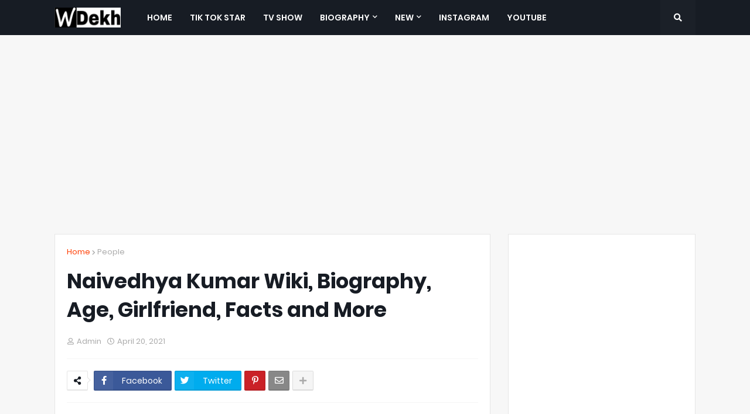

--- FILE ---
content_type: text/html; charset=UTF-8
request_url: https://www.wikidekh.com/2021/01/naivedhya-kumar-wiki-biography-age.html
body_size: 44737
content:
<!DOCTYPE html>
<html class='ltr' dir='ltr' xmlns='http://www.w3.org/1999/xhtml' xmlns:b='http://www.google.com/2005/gml/b' xmlns:data='http://www.google.com/2005/gml/data' xmlns:expr='http://www.google.com/2005/gml/expr'>
<head>
<meta content='98363120cdbff875' name='yandex-verification'/>
<meta content='A6Z1uYR8tqw1hUSzvTGt3GgV_BuOG7F085RWtFWIAcs' name='google-site-verification'/>
<meta content='f91a3805cf4fada5700a4f52dc9071dc' name='p:domain_verify'/>
<meta content='A6Z1uYR8tqw1hUSzvTGt3GgV_BuOG7F085RWtFWIAcs' name='google-site-verification'/>
<script async='async' src='https://pagead2.googlesyndication.com/pagead/js/adsbygoogle.js'></script>
<script>
  (adsbygoogle = window.adsbygoogle || []).push({
    google_ad_client: "ca-pub-4982196893681135",
    enable_page_level_ads: true
  });
</script>
<meta content='width=device-width, initial-scale=1, minimum-scale=1, maximum-scale=1' name='viewport'/>
<title>Naivedhya Kumar Wiki, Biography, Age, Girlfriend, Facts and More</title>
<link href='//1.bp.blogspot.com' rel='dns-prefetch'/>
<link href='//2.bp.blogspot.com' rel='dns-prefetch'/>
<link href='//3.bp.blogspot.com' rel='dns-prefetch'/>
<link href='//4.bp.blogspot.com' rel='dns-prefetch'/>
<link href='//www.blogger.com' rel='dns-prefetch'/>
<link href='//dnjs.cloudflare.com' rel='dns-prefetch'/>
<link href='//fonts.gstatic.com' rel='dns-prefetch'/>
<link href='//pagead2.googlesyndication.com' rel='dns-prefetch'/>
<link href='//www.googletagmanager.com' rel='dns-prefetch'/>
<link href='//www.google-analytics.com' rel='dns-prefetch'/>
<link href='//connect.facebook.net' rel='dns-prefetch'/>
<link href='//c.disquscdn.com' rel='dns-prefetch'/>
<link href='//disqus.com' rel='dns-prefetch'/>
<meta content='text/html; charset=UTF-8' http-equiv='Content-Type'/>
<meta content='blogger' name='generator'/>
<link href='https://www.wikidekh.com/favicon.ico' rel='icon' type='image/x-icon'/>
<meta content='#ff3d00' name='theme-color'/>
<meta content='#ff3d00' name='msapplication-navbutton-color'/>
<link href='https://www.wikidekh.com/2021/01/naivedhya-kumar-wiki-biography-age.html' rel='canonical'/>
<link rel="alternate" type="application/atom+xml" title="Wikidekh - Biography of famous people &amp; More - Atom" href="https://www.wikidekh.com/feeds/posts/default" />
<link rel="alternate" type="application/rss+xml" title="Wikidekh - Biography of famous people &amp; More - RSS" href="https://www.wikidekh.com/feeds/posts/default?alt=rss" />
<link rel="service.post" type="application/atom+xml" title="Wikidekh - Biography of famous people &amp; More - Atom" href="https://www.blogger.com/feeds/1559883478515843649/posts/default" />

<link rel="alternate" type="application/atom+xml" title="Wikidekh - Biography of famous people &amp; More - Atom" href="https://www.wikidekh.com/feeds/2165148866923539686/comments/default" />
<meta content='Naivedhya Kumar is famous Known as Music Artist, Actor, Model and BA LLB Student.Naivedhya Kumar was Born on 2003 in Bodhgaya, Bihar, India and Age' name='description'/>
<link href='https://blogger.googleusercontent.com/img/b/R29vZ2xl/AVvXsEjx0YOuAtGncKC1-eBBVjU7-7a5jtQNHqAR1CESv_snBbeuGNOIe6wIeji3CWvD7n9u-pz28TPjzPmqPx3ZLvBLEcoHKFTGwc_ANI0C1GM988rUlWgFcrM6MmQJwJj02N594h1xj1AlN5cl/w359-h400/Naivedhya+Kumar+1.jpg' rel='image_src'/>
<!-- Metadata for Open Graph protocol. See http://ogp.me/. -->
<meta content='article' property='og:type'/>
<meta content='Naivedhya Kumar Wiki, Biography, Age, Girlfriend, Facts and More' property='og:title'/>
<meta content='https://www.wikidekh.com/2021/01/naivedhya-kumar-wiki-biography-age.html' property='og:url'/>
<meta content='Naivedhya Kumar is famous Known as Music Artist, Actor, Model and BA LLB Student.Naivedhya Kumar was Born on 2003 in Bodhgaya, Bihar, India and Age' property='og:description'/>
<meta content='Wikidekh - Biography of famous people &amp;amp; More' property='og:site_name'/>
<meta content='https://blogger.googleusercontent.com/img/b/R29vZ2xl/AVvXsEjx0YOuAtGncKC1-eBBVjU7-7a5jtQNHqAR1CESv_snBbeuGNOIe6wIeji3CWvD7n9u-pz28TPjzPmqPx3ZLvBLEcoHKFTGwc_ANI0C1GM988rUlWgFcrM6MmQJwJj02N594h1xj1AlN5cl/w359-h400/Naivedhya+Kumar+1.jpg' property='og:image'/>
<meta content='https://blogger.googleusercontent.com/img/b/R29vZ2xl/AVvXsEjx0YOuAtGncKC1-eBBVjU7-7a5jtQNHqAR1CESv_snBbeuGNOIe6wIeji3CWvD7n9u-pz28TPjzPmqPx3ZLvBLEcoHKFTGwc_ANI0C1GM988rUlWgFcrM6MmQJwJj02N594h1xj1AlN5cl/w359-h400/Naivedhya+Kumar+1.jpg' name='twitter:image'/>
<meta content='summary_large_image' name='twitter:card'/>
<meta content='Naivedhya Kumar Wiki, Biography, Age, Girlfriend, Facts and More' name='twitter:title'/>
<meta content='https://www.wikidekh.com/2021/01/naivedhya-kumar-wiki-biography-age.html' name='twitter:domain'/>
<meta content='Naivedhya Kumar is famous Known as Music Artist, Actor, Model and BA LLB Student.Naivedhya Kumar was Born on 2003 in Bodhgaya, Bihar, India and Age' name='twitter:description'/>
<!-- Font Awesome Free 5.8.2 -->
<link href='https://cdnjs.cloudflare.com/ajax/libs/font-awesome/5.8.2/css/all.min.css' rel='stylesheet'/>
<!-- Template Style CSS -->
<style id='page-skin-1' type='text/css'><!--
/*
-----------------------------------------------
Blogger Template Style
Name:        Magify
Version:     1.0.0 - Free
Author:      Templateify
Author Url:  https://www.templateify.com/
----------------------------------------------- */
/*-- Google Poppins Font --*/
@font-face{font-family:'Poppins';font-style:italic;font-weight:400;src:local('Poppins Italic'),local(Poppins-Italic),url(https://fonts.gstatic.com/s/poppins/v6/pxiGyp8kv8JHgFVrJJLucXtAKPY.woff2) format("woff2");unicode-range:U+0900-097F,U+1CD0-1CF6,U+1CF8-1CF9,U+200C-200D,U+20A8,U+20B9,U+25CC,U+A830-A839,U+A8E0-A8FB}
@font-face{font-family:'Poppins';font-style:italic;font-weight:400;src:local('Poppins Italic'),local(Poppins-Italic),url(https://fonts.gstatic.com/s/poppins/v6/pxiGyp8kv8JHgFVrJJLufntAKPY.woff2) format("woff2");unicode-range:U+0100-024F,U+0259,U+1E00-1EFF,U+2020,U+20A0-20AB,U+20AD-20CF,U+2113,U+2C60-2C7F,U+A720-A7FF}
@font-face{font-family:'Poppins';font-style:italic;font-weight:400;src:local('Poppins Italic'),local(Poppins-Italic),url(https://fonts.gstatic.com/s/poppins/v6/pxiGyp8kv8JHgFVrJJLucHtA.woff2) format("woff2");unicode-range:U+0000-00FF,U+0131,U+0152-0153,U+02BB-02BC,U+02C6,U+02DA,U+02DC,U+2000-206F,U+2074,U+20AC,U+2122,U+2191,U+2193,U+2212,U+2215,U+FEFF,U+FFFD}
@font-face{font-family:'Poppins';font-style:italic;font-weight:500;src:local('Poppins Medium Italic'),local(Poppins-MediumItalic),url(https://fonts.gstatic.com/s/poppins/v6/pxiDyp8kv8JHgFVrJJLmg1hVFteOcEg.woff2) format("woff2");unicode-range:U+0900-097F,U+1CD0-1CF6,U+1CF8-1CF9,U+200C-200D,U+20A8,U+20B9,U+25CC,U+A830-A839,U+A8E0-A8FB}
@font-face{font-family:'Poppins';font-style:italic;font-weight:500;src:local('Poppins Medium Italic'),local(Poppins-MediumItalic),url(https://fonts.gstatic.com/s/poppins/v6/pxiDyp8kv8JHgFVrJJLmg1hVGdeOcEg.woff2) format("woff2");unicode-range:U+0100-024F,U+0259,U+1E00-1EFF,U+2020,U+20A0-20AB,U+20AD-20CF,U+2113,U+2C60-2C7F,U+A720-A7FF}
@font-face{font-family:'Poppins';font-style:italic;font-weight:500;src:local('Poppins Medium Italic'),local(Poppins-MediumItalic),url(https://fonts.gstatic.com/s/poppins/v6/pxiDyp8kv8JHgFVrJJLmg1hVF9eO.woff2) format("woff2");unicode-range:U+0000-00FF,U+0131,U+0152-0153,U+02BB-02BC,U+02C6,U+02DA,U+02DC,U+2000-206F,U+2074,U+20AC,U+2122,U+2191,U+2193,U+2212,U+2215,U+FEFF,U+FFFD}
@font-face{font-family:'Poppins';font-style:italic;font-weight:600;src:local('Poppins SemiBold Italic'),local(Poppins-SemiBoldItalic),url(https://fonts.gstatic.com/s/poppins/v6/pxiDyp8kv8JHgFVrJJLmr19VFteOcEg.woff2) format("woff2");unicode-range:U+0900-097F,U+1CD0-1CF6,U+1CF8-1CF9,U+200C-200D,U+20A8,U+20B9,U+25CC,U+A830-A839,U+A8E0-A8FB}
@font-face{font-family:'Poppins';font-style:italic;font-weight:600;src:local('Poppins SemiBold Italic'),local(Poppins-SemiBoldItalic),url(https://fonts.gstatic.com/s/poppins/v6/pxiDyp8kv8JHgFVrJJLmr19VGdeOcEg.woff2) format("woff2");unicode-range:U+0100-024F,U+0259,U+1E00-1EFF,U+2020,U+20A0-20AB,U+20AD-20CF,U+2113,U+2C60-2C7F,U+A720-A7FF}
@font-face{font-family:'Poppins';font-style:italic;font-weight:600;src:local('Poppins SemiBold Italic'),local(Poppins-SemiBoldItalic),url(https://fonts.gstatic.com/s/poppins/v6/pxiDyp8kv8JHgFVrJJLmr19VF9eO.woff2) format("woff2");unicode-range:U+0000-00FF,U+0131,U+0152-0153,U+02BB-02BC,U+02C6,U+02DA,U+02DC,U+2000-206F,U+2074,U+20AC,U+2122,U+2191,U+2193,U+2212,U+2215,U+FEFF,U+FFFD}
@font-face{font-family:'Poppins';font-style:italic;font-weight:700;src:local('Poppins Bold Italic'),local(Poppins-BoldItalic),url(https://fonts.gstatic.com/s/poppins/v6/pxiDyp8kv8JHgFVrJJLmy15VFteOcEg.woff2) format("woff2");unicode-range:U+0900-097F,U+1CD0-1CF6,U+1CF8-1CF9,U+200C-200D,U+20A8,U+20B9,U+25CC,U+A830-A839,U+A8E0-A8FB}
@font-face{font-family:'Poppins';font-style:italic;font-weight:700;src:local('Poppins Bold Italic'),local(Poppins-BoldItalic),url(https://fonts.gstatic.com/s/poppins/v6/pxiDyp8kv8JHgFVrJJLmy15VGdeOcEg.woff2) format("woff2");unicode-range:U+0100-024F,U+0259,U+1E00-1EFF,U+2020,U+20A0-20AB,U+20AD-20CF,U+2113,U+2C60-2C7F,U+A720-A7FF}
@font-face{font-family:'Poppins';font-style:italic;font-weight:700;src:local('Poppins Bold Italic'),local(Poppins-BoldItalic),url(https://fonts.gstatic.com/s/poppins/v6/pxiDyp8kv8JHgFVrJJLmy15VF9eO.woff2) format("woff2");unicode-range:U+0000-00FF,U+0131,U+0152-0153,U+02BB-02BC,U+02C6,U+02DA,U+02DC,U+2000-206F,U+2074,U+20AC,U+2122,U+2191,U+2193,U+2212,U+2215,U+FEFF,U+FFFD}
@font-face{font-family:'Poppins';font-style:normal;font-weight:400;src:local('Poppins Regular'),local(Poppins-Regular),url(https://fonts.gstatic.com/s/poppins/v6/pxiEyp8kv8JHgFVrJJbecmNE.woff2) format("woff2");unicode-range:U+0900-097F,U+1CD0-1CF6,U+1CF8-1CF9,U+200C-200D,U+20A8,U+20B9,U+25CC,U+A830-A839,U+A8E0-A8FB}
@font-face{font-family:'Poppins';font-style:normal;font-weight:400;src:local('Poppins Regular'),local(Poppins-Regular),url(https://fonts.gstatic.com/s/poppins/v6/pxiEyp8kv8JHgFVrJJnecmNE.woff2) format("woff2");unicode-range:U+0100-024F,U+0259,U+1E00-1EFF,U+2020,U+20A0-20AB,U+20AD-20CF,U+2113,U+2C60-2C7F,U+A720-A7FF}
@font-face{font-family:'Poppins';font-style:normal;font-weight:400;src:local('Poppins Regular'),local(Poppins-Regular),url(https://fonts.gstatic.com/s/poppins/v6/pxiEyp8kv8JHgFVrJJfecg.woff2) format("woff2");unicode-range:U+0000-00FF,U+0131,U+0152-0153,U+02BB-02BC,U+02C6,U+02DA,U+02DC,U+2000-206F,U+2074,U+20AC,U+2122,U+2191,U+2193,U+2212,U+2215,U+FEFF,U+FFFD}
@font-face{font-family:'Poppins';font-style:normal;font-weight:500;src:local('Poppins Medium'),local(Poppins-Medium),url(https://fonts.gstatic.com/s/poppins/v6/pxiByp8kv8JHgFVrLGT9Z11lFc-K.woff2) format("woff2");unicode-range:U+0900-097F,U+1CD0-1CF6,U+1CF8-1CF9,U+200C-200D,U+20A8,U+20B9,U+25CC,U+A830-A839,U+A8E0-A8FB}
@font-face{font-family:'Poppins';font-style:normal;font-weight:500;src:local('Poppins Medium'),local(Poppins-Medium),url(https://fonts.gstatic.com/s/poppins/v6/pxiByp8kv8JHgFVrLGT9Z1JlFc-K.woff2) format("woff2");unicode-range:U+0100-024F,U+0259,U+1E00-1EFF,U+2020,U+20A0-20AB,U+20AD-20CF,U+2113,U+2C60-2C7F,U+A720-A7FF}
@font-face{font-family:'Poppins';font-style:normal;font-weight:500;src:local('Poppins Medium'),local(Poppins-Medium),url(https://fonts.gstatic.com/s/poppins/v6/pxiByp8kv8JHgFVrLGT9Z1xlFQ.woff2) format("woff2");unicode-range:U+0000-00FF,U+0131,U+0152-0153,U+02BB-02BC,U+02C6,U+02DA,U+02DC,U+2000-206F,U+2074,U+20AC,U+2122,U+2191,U+2193,U+2212,U+2215,U+FEFF,U+FFFD}
@font-face{font-family:'Poppins';font-style:normal;font-weight:600;src:local('Poppins SemiBold'),local(Poppins-SemiBold),url(https://fonts.gstatic.com/s/poppins/v6/pxiByp8kv8JHgFVrLEj6Z11lFc-K.woff2) format("woff2");unicode-range:U+0900-097F,U+1CD0-1CF6,U+1CF8-1CF9,U+200C-200D,U+20A8,U+20B9,U+25CC,U+A830-A839,U+A8E0-A8FB}
@font-face{font-family:'Poppins';font-style:normal;font-weight:600;src:local('Poppins SemiBold'),local(Poppins-SemiBold),url(https://fonts.gstatic.com/s/poppins/v6/pxiByp8kv8JHgFVrLEj6Z1JlFc-K.woff2) format("woff2");unicode-range:U+0100-024F,U+0259,U+1E00-1EFF,U+2020,U+20A0-20AB,U+20AD-20CF,U+2113,U+2C60-2C7F,U+A720-A7FF}
@font-face{font-family:'Poppins';font-style:normal;font-weight:600;src:local('Poppins SemiBold'),local(Poppins-SemiBold),url(https://fonts.gstatic.com/s/poppins/v6/pxiByp8kv8JHgFVrLEj6Z1xlFQ.woff2) format("woff2");unicode-range:U+0000-00FF,U+0131,U+0152-0153,U+02BB-02BC,U+02C6,U+02DA,U+02DC,U+2000-206F,U+2074,U+20AC,U+2122,U+2191,U+2193,U+2212,U+2215,U+FEFF,U+FFFD}
@font-face{font-family:'Poppins';font-style:normal;font-weight:700;src:local('Poppins Bold'),local(Poppins-Bold),url(https://fonts.gstatic.com/s/poppins/v6/pxiByp8kv8JHgFVrLCz7Z11lFc-K.woff2) format("woff2");unicode-range:U+0900-097F,U+1CD0-1CF6,U+1CF8-1CF9,U+200C-200D,U+20A8,U+20B9,U+25CC,U+A830-A839,U+A8E0-A8FB}
@font-face{font-family:'Poppins';font-style:normal;font-weight:700;src:local('Poppins Bold'),local(Poppins-Bold),url(https://fonts.gstatic.com/s/poppins/v6/pxiByp8kv8JHgFVrLCz7Z1JlFc-K.woff2) format("woff2");unicode-range:U+0100-024F,U+0259,U+1E00-1EFF,U+2020,U+20A0-20AB,U+20AD-20CF,U+2113,U+2C60-2C7F,U+A720-A7FF}
@font-face{font-family:'Poppins';font-style:normal;font-weight:700;src:local('Poppins Bold'),local(Poppins-Bold),url(https://fonts.gstatic.com/s/poppins/v6/pxiByp8kv8JHgFVrLCz7Z1xlFQ.woff2) format("woff2");unicode-range:U+0000-00FF,U+0131,U+0152-0153,U+02BB-02BC,U+02C6,U+02DA,U+02DC,U+2000-206F,U+2074,U+20AC,U+2122,U+2191,U+2193,U+2212,U+2215,U+FEFF,U+FFFD}
/*-- Reset CSS --*/
a,abbr,acronym,address,applet,b,big,blockquote,body,caption,center,cite,code,dd,del,dfn,div,dl,dt,em,fieldset,font,form,h1,h2,h3,h4,h5,h6,html,i,iframe,img,ins,kbd,label,legend,li,object,p,pre,q,s,samp,small,span,strike,strong,sub,sup,table,tbody,td,tfoot,th,thead,tr,tt,u,ul,var{padding:0;border:0;outline:0;vertical-align:baseline;background:0 0;text-decoration:none}form,textarea,input,button{-webkit-appearance:none;-moz-appearance:none;appearance:none;outline:none;box-sizing:border-box;border-radius:0}dl,ul{list-style-position:inside;font-weight:400;list-style:none}ul li{list-style:none}caption,th{text-align:center}img{border:none;position:relative}a,a:visited{text-decoration:none}.clearfix{clear:both}.section,.widget,.widget ul{margin:0;padding:0}a{color:#ff3d00}a img{border:0}abbr{text-decoration:none}.CSS_LIGHTBOX{z-index:999999!important}.CSS_LIGHTBOX_ATTRIBUTION_INDEX_CONTAINER .CSS_HCONT_CHILDREN_HOLDER > .CSS_LAYOUT_COMPONENT.CSS_HCONT_CHILD:first-child > .CSS_LAYOUT_COMPONENT{opacity:0}.separator a{clear:none!important;float:none!important;margin-left:0!important;margin-right:0!important}#Navbar1,#navbar-iframe,.widget-item-control,a.quickedit,.home-link,.feed-links{display:none!important}.center{display:table;margin:0 auto;position:relative}.widget > h2,.widget > h3{display:none}.widget iframe,.widget img{max-width:100%}
/*-- Body Content CSS --*/
:root{--body-font:'Poppins',sans-serif;--title-font:'Poppins',sans-serif;--meta-font:'Poppins',sans-serif;--text-font:'Poppins',sans-serif}
body{position:relative;background-color:#f7f7f7;background:#f7f7f7 url() repeat scroll top left;font-family:var(--body-font);font-size:14px;color:#656565;font-weight:400;font-style:normal;line-height:1.4em;word-wrap:break-word;margin:0;padding:0}
.rtl{direction:rtl}
.no-items.section{display:none}
h1,h2,h3,h4,h5,h6{font-family:var(--title-font);font-weight:700}
.title-oswald h1,.title-oswald h2,.title-oswald h3,.title-oswald h4,.title-oswald h5,.title-oswald h6{font-weight:500}
#outer-wrapper{position:relative;overflow:hidden;width:100%;max-width:100%;margin:0 auto;background-color:#f7f7f7;box-shadow:0 0 20px rgba(0,0,0,0.1)}
#outer-wrapper.boxed{max-width:calc(1094px + 60px)}
.row-x1{width:1094px}
#content-wrapper{position:relative;float:left;width:100%;overflow:hidden;padding:30px 0;margin:0;border-top:0}
#content-wrapper > .container{margin:0 auto}
#main-wrapper{position:relative;float:left;width:calc(100% - (320px + 30px));box-sizing:border-box;padding:0}
.left-sidebar #main-wrapper,.rtl #main-wrapper{float:right}
#sidebar-wrapper{position:relative;float:right;width:320px;box-sizing:border-box;padding:0}
.left-sidebar #sidebar-wrapper,.rtl #sidebar-wrapper{float:left}
.entry-image-link,.cmm-avatar,.comments .avatar-image-container{overflow:hidden;background-color:rgba(155,155,155,0.08);z-index:5;color:transparent!important}
.entry-thumb{display:block;position:relative;width:100%;height:100%;background-size:cover;background-position:center center;background-repeat:no-repeat;z-index:1;opacity:0;transition:opacity .35s ease,transform .3s ease}
.entry-thumb.lazy-ify{opacity:1}
.entry-image-link:hover .entry-thumb,.featured-item-inner:hover .entry-thumb,.block-posts-1 .block-inner:hover .entry-thumb,.block-posts-2 .block-inner:hover .entry-thumb,.column-inner:hover .entry-thumb{transform:scale(1.05)}
.before-mask:before{content:'';position:absolute;left:0;right:0;bottom:0;height:70%;background-image:linear-gradient(to bottom,transparent,rgba(0,0,0,0.65));-webkit-backface-visibility:hidden;backface-visibility:hidden;z-index:2;opacity:1;margin:0;transition:opacity .25s ease}
.entry-title{color:#171c24}
.entry-title a{color:#171c24;display:block}
.entry-title a:hover{color:#ff3d00}
.excerpt{font-family:var(--text-font)}
.entry-category{position:absolute;top:15px;left:15px;height:20px;background-color:#ff3d00;font-size:11px;color:#ffffff;font-weight:400;z-index:10;box-sizing:border-box;padding:0 5px;margin:0;border:1px solid rgba(0,0,0,.1);border-radius:2px}
.rtl .entry-category{left:unset;right:15px}
.entry-info{position:absolute;bottom:0;left:0;overflow:hidden;width:100%;background-image:linear-gradient(to bottom,transparent,rgba(0,0,0,0.3));z-index:10;box-sizing:border-box;padding:15px}
.entry-info .entry-meta{color:#eee}
.entry-info .entry-title{text-shadow:0 1px 2px rgba(0,0,0,0.5)}
.entry-info .entry-title a{color:#fff}
.social a:before{display:inline-block;font-family:'Font Awesome 5 Brands';font-style:normal;font-weight:400}
.social .blogger a:before{content:"\f37d"}
.social .facebook a:before{content:"\f082"}
.social .facebook-f a:before{content:"\f39e"}
.social .twitter a:before{content:"\f099"}
.social .rss a:before{content:"\f09e";font-family:'Font Awesome 5 Free';font-weight:900}
.social .youtube a:before{content:"\f167"}
.social .skype a:before{content:"\f17e"}
.social .stumbleupon a:before{content:"\f1a4"}
.social .tumblr a:before{content:"\f173"}
.social .vk a:before{content:"\f189"}
.social .stack-overflow a:before{content:"\f16c"}
.social .github a:before{content:"\f09b"}
.social .linkedin a:before{content:"\f0e1"}
.social .dribbble a:before{content:"\f17d"}
.social .soundcloud a:before{content:"\f1be"}
.social .behance a:before{content:"\f1b4"}
.social .digg a:before{content:"\f1a6"}
.social .instagram a:before{content:"\f16d"}
.social .pinterest a:before{content:"\f0d2"}
.social .pinterest-p a:before{content:"\f231"}
.social .twitch a:before{content:"\f1e8"}
.social .delicious a:before{content:"\f1a5"}
.social .codepen a:before{content:"\f1cb"}
.social .flipboard a:before{content:"\f44d"}
.social .reddit a:before{content:"\f281"}
.social .whatsapp a:before{content:"\f232"}
.social .messenger a:before{content:"\f39f"}
.social .snapchat a:before{content:"\f2ac"}
.social .telegram a:before{content:"\f3fe"}
.social .discord a:before{content:"\f392"}
.social .share a:before{content:"\f064";font-family:'Font Awesome 5 Free';font-weight:900}
.social .email a:before{content:"\f0e0";font-family:'Font Awesome 5 Free';font-weight:400}
.social .external-link a:before{content:"\f35d";font-family:'Font Awesome 5 Free';font-weight:900}
.social-bg .blogger a,.social-bg-hover .blogger a:hover{background-color:#ff5722}
.social-bg .facebook a,.social-bg .facebook-f a,.social-bg-hover .facebook a:hover,.social-bg-hover .facebook-f a:hover{background-color:#3b5999}
.social-bg .twitter a,.social-bg-hover .twitter a:hover{background-color:#00acee}
.social-bg .youtube a,.social-bg-hover .youtube a:hover{background-color:#f50000}
.social-bg .instagram a,.social-bg-hover .instagram a:hover{background:linear-gradient(15deg,#ffb13d,#dd277b,#4d5ed4)}
.social-bg .pinterest a,.social-bg .pinterest-p a,.social-bg-hover .pinterest a:hover,.social-bg-hover .pinterest-p a:hover{background-color:#ca2127}
.social-bg .dribbble a,.social-bg-hover .dribbble a:hover{background-color:#ea4c89}
.social-bg .linkedin a,.social-bg-hover .linkedin a:hover{background-color:#0077b5}
.social-bg .tumblr a,.social-bg-hover .tumblr a:hover{background-color:#365069}
.social-bg .twitch a,.social-bg-hover .twitch a:hover{background-color:#6441a5}
.social-bg .rss a,.social-bg-hover .rss a:hover{background-color:#ffc200}
.social-bg .skype a,.social-bg-hover .skype a:hover{background-color:#00aff0}
.social-bg .stumbleupon a,.social-bg-hover .stumbleupon a:hover{background-color:#eb4823}
.social-bg .vk a,.social-bg-hover .vk a:hover{background-color:#4a76a8}
.social-bg .stack-overflow a,.social-bg-hover .stack-overflow a:hover{background-color:#f48024}
.social-bg .github a,.social-bg-hover .github a:hover{background-color:#24292e}
.social-bg .soundcloud a,.social-bg-hover .soundcloud a:hover{background:linear-gradient(#ff7400,#ff3400)}
.social-bg .behance a,.social-bg-hover .behance a:hover{background-color:#191919}
.social-bg .digg a,.social-bg-hover .digg a:hover{background-color:#1b1a19}
.social-bg .delicious a,.social-bg-hover .delicious a:hover{background-color:#0076e8}
.social-bg .codepen a,.social-bg-hover .codepen a:hover{background-color:#000}
.social-bg .flipboard a,.social-bg-hover .flipboard a:hover{background-color:#f52828}
.social-bg .reddit a,.social-bg-hover .reddit a:hover{background-color:#ff4500}
.social-bg .whatsapp a,.social-bg-hover .whatsapp a:hover{background-color:#3fbb50}
.social-bg .messenger a,.social-bg-hover .messenger a:hover{background-color:#0084ff}
.social-bg .snapchat a,.social-bg-hover .snapchat a:hover{background-color:#ffe700}
.social-bg .telegram a,.social-bg-hover .telegram a:hover{background-color:#179cde}
.social-bg .discord a,.social-bg-hover .discord a:hover{background-color:#7289da}
.social-bg .share a,.social-bg-hover .share a:hover{background-color:#aaaaaa}
.social-bg .email a,.social-bg-hover .email a:hover{background-color:#888}
.social-bg .external-link a,.social-bg-hover .external-link a:hover{background-color:#e53700}
.social-color .blogger a,.social-color-hover .blogger a:hover{color:#ff5722}
.social-color .facebook a,.social-color .facebook-f a,.social-color-hover .facebook a:hover,.social-color-hover .facebook-f a:hover{color:#3b5999}
.social-color .twitter a,.social-color-hover .twitter a:hover{color:#00acee}
.social-color .youtube a,.social-color-hover .youtube a:hover{color:#f50000}
.social-color .instagram a,.social-color-hover .instagram a:hover{color:#dd277b}
.social-color .pinterest a,.social-color .pinterest-p a,.social-color-hover .pinterest a:hover,.social-color-hover .pinterest-p a:hover{color:#ca2127}
.social-color .dribbble a,.social-color-hover .dribbble a:hover{color:#ea4c89}
.social-color .linkedin a,.social-color-hover .linkedin a:hover{color:#0077b5}
.social-color .tumblr a,.social-color-hover .tumblr a:hover{color:#365069}
.social-color .twitch a,.social-color-hover .twitch a:hover{color:#6441a5}
.social-color .rss a,.social-color-hover .rss a:hover{color:#ffc200}
.social-color .skype a,.social-color-hover .skype a:hover{color:#00aff0}
.social-color .stumbleupon a,.social-color-hover .stumbleupon a:hover{color:#eb4823}
.social-color .vk a,.social-color-hover .vk a:hover{color:#4a76a8}
.social-color .stack-overflow a,.social-color-hover .stack-overflow a:hover{color:#f48024}
.social-color .github a,.social-color-hover .github a:hover{color:#24292e}
.social-color .soundcloud a,.social-color-hover .soundcloud a:hover{color:#ff7400}
.social-color .behance a,.social-color-hover .behance a:hover{color:#191919}
.social-color .digg a,.social-color-hover .digg a:hover{color:#1b1a19}
.social-color .delicious a,.social-color-hover .delicious a:hover{color:#0076e8}
.social-color .codepen a,.social-color-hover .codepen a:hover{color:#000}
.social-color .flipboard a,.social-color-hover .flipboard a:hover{color:#f52828}
.social-color .reddit a,.social-color-hover .reddit a:hover{color:#ff4500}
.social-color .whatsapp a,.social-color-hover .whatsapp a:hover{color:#3fbb50}
.social-color .messenger a,.social-color-hover .messenger a:hover{color:#0084ff}
.social-color .snapchat a,.social-color-hover .snapchat a:hover{color:#ffe700}
.social-color .telegram a,.social-color-hover .telegram a:hover{color:#179cde}
.social-color .discord a,.social-color-hover .discord a:hover{color:#7289da}
.social-color .share a,.social-color-hover .share a:hover{color:#aaaaaa}
.social-color .email a,.social-color-hover .email a:hover{color:#888}
.social-color .external-link a,.social-color-hover .external-link a:hover{color:#e53700}
#header-wrapper{position:relative;float:left;width:100%;margin:0}
.headerify-wrap,.headerify{position:relative;float:left;width:100%;height:60px;background-color:#171c24;box-sizing:border-box;padding:0;margin:0;border-bottom:1px solid #171c24}
#header-wrapper .container{position:relative;margin:0 auto}
.main-logo-wrap{position:relative;float:left;margin:0 30px 0 0}
.rtl .main-logo-wrap{float:right;margin:0 0 0 30px}
.main-logo{position:relative;float:left;width:100%;height:34px;padding:13px 0;margin:0}
.main-logo .main-logo-img{float:left;height:34px;overflow:hidden}
.main-logo img{max-width:100%;height:34px;margin:0}
.main-logo h1{font-size:22px;color:#ffffff;line-height:34px;margin:0}
.main-logo h1 a{color:#ffffff}
.main-logo #h1-tag{position:absolute;top:-9000px;left:-9000px;display:none;visibility:hidden}
.main-menu-wrap{position:static;float:left;height:60px;margin:0}
.rtl .main-menu-wrap{float:right}
#magify-main-menu .widget,#magify-main-menu .widget > .widget-title{display:none}
#magify-main-menu .show-menu{display:block}
#magify-main-menu{position:static;width:100%;height:60px;z-index:10}
#magify-main-menu ul > li{position:relative;float:left;display:inline-block;padding:0;margin:0}
.rtl #magify-main-menu ul > li{float:right}
#magify-main-menu-nav > li > a{position:relative;display:block;height:60px;font-size:14px;color:#ffffff;font-weight:600;text-transform:uppercase;line-height:60px;padding:0 15px;margin:0}
.main-oswald #magify-main-menu-nav > li > a{font-weight:500}
#magify-main-menu-nav > li:hover > a{color:#ff3d00}
#magify-main-menu ul > li > ul{position:absolute;float:left;left:0;top:60px;width:180px;background-color:#1e232b;z-index:99999;visibility:hidden;opacity:0;-webkit-transform:translateY(-10px);transform:translateY(-10px);padding:0;box-shadow:0 2px 5px 0 rgba(0,0,0,0.15),0 2px 10px 0 rgba(0,0,0,0.17)}
.rtl #magify-main-menu ul > li > ul{left:auto;right:0}
#magify-main-menu ul > li > ul > li > ul{position:absolute;top:0;left:100%;-webkit-transform:translateX(-10px);transform:translateX(-10px);margin:0}
.rtl #magify-main-menu ul > li > ul > li > ul{left:unset;right:100%;-webkit-transform:translateX(10px);transform:translateX(10px)}
#magify-main-menu ul > li > ul > li{display:block;float:none;position:relative}
.rtl #magify-main-menu ul > li > ul > li{float:none}
#magify-main-menu ul > li > ul > li a{position:relative;display:block;height:36px;font-size:13px;color:#ffffff;line-height:36px;font-weight:400;box-sizing:border-box;padding:0 15px;margin:0;border-bottom:1px solid rgba(155,155,155,0.07)}
#magify-main-menu ul > li > ul > li:last-child a{border:0}
#magify-main-menu ul > li > ul > li:hover > a{color:#ff3d00}
#magify-main-menu ul > li.has-sub > a:after{content:'\f078';float:right;font-family:'Font Awesome 5 Free';font-size:9px;font-weight:900;margin:-1px 0 0 5px}
.rtl #magify-main-menu ul > li.has-sub > a:after{float:left;margin:-1px 5px 0 0}
#magify-main-menu ul > li > ul > li.has-sub > a:after{content:'\f054';float:right;margin:0}
.rtl #magify-main-menu ul > li > ul > li.has-sub > a:after{content:'\f053'}
#magify-main-menu ul > li:hover > ul,#magify-main-menu ul > li > ul > li:hover > ul{visibility:visible;opacity:1;-webkit-backface-visibility:hidden;backface-visibility:hidden;-webkit-transform:translate(0);transform:translate(0)}
#magify-main-menu ul ul{transition:all .17s ease}
#magify-main-menu .mega-menu{position:static!important}
#magify-main-menu .mega-menu > ul{width:100%;background-color:#1e232b;box-sizing:border-box;padding:20px 10px}
#magify-main-menu .mega-menu > ul.mega-widget{overflow:hidden}
.tab-active{display:block}
.tab-animated,.post-animated{-webkit-animation-duration:.5s;animation-duration:.5s;-webkit-animation-fill-mode:both;animation-fill-mode:both}
@keyframes fadeIn {
from{opacity:0}
to{opacity:1}
}
.tab-fadeIn,.post-fadeIn{animation-name:fadeIn}
@keyframes fadeInUp {
from{opacity:0;transform:translate3d(0,5px,0)}
to{opacity:1;transform:translate3d(0,0,0)}
}
.tab-fadeInUp,.post-fadeInUp{animation-name:fadeInUp}
.mega-widget .mega-item{float:left;width:20%;box-sizing:border-box;padding:0 10px}
.rtl .mega-widget .mega-item{float:right}
.mega-widget .mega-content{position:relative;width:100%;overflow:hidden;padding:0}
.mega-content .entry-image-link{width:100%;height:134px;min-height:134px;background-color:rgba(255,255,255,0.01);z-index:1;display:block;position:relative;overflow:hidden;padding:0}
.mega-content .entry-title{position:relative;font-size:13px;font-weight:600;line-height:1.3em;margin:8px 0 0;padding:0}
.title-oswald .mega-content .entry-title{font-weight:500}
.mega-content .entry-title a{color:#ffffff}
.mega-content .entry-title a:hover{color:#ff3d00}
.mega-content .entry-meta{margin:2px 0 0}
.no-posts{display:block;font-size:14px;color:#171c24;padding:30px 0;font-weight:400}
.mega-menu .no-posts{color:#aaaaaa;text-align:center;padding:0}
.search-toggle{position:absolute;top:0;right:0;width:60px;height:60px;background-color:rgba(155,155,155,0.03);color:#ffffff;font-size:14px;text-align:center;line-height:60px;cursor:pointer;z-index:20;padding:0;margin:0;transition:margin .25s ease}
.rtl .search-toggle{right:unset;left:0}
.search-toggle:after{content:"\f002";font-family:'Font Awesome 5 Free';font-weight:900;margin:0}
.search-active .search-toggle:after{content:"\f00d"}
.search-toggle:hover{color:#ff3d00}
#nav-search{position:absolute;top:70px;right:0;width:320px;max-width:100%;height:60px;z-index:25;background-color:#1e232b;box-sizing:border-box;padding:10px;visibility:hidden;opacity:0;-webkit-transform:translateY(-10px);transform:translateY(-10px);border-radius:2px;box-shadow:0 2px 5px 0 rgba(0,0,0,0.15),0 2px 10px 0 rgba(0,0,0,0.17);transition:all .17s ease}
.search-active #nav-search{visibility:visible;opacity:1;-webkit-backface-visibility:hidden;backface-visibility:hidden;-webkit-transform:translate(0);transform:translate(0)}
.rtl #nav-search{right:unset;left:0}
#nav-search:before{content:'';position:absolute;top:0;right:20px;width:0;height:0;border:10px solid transparent;border-bottom-color:#1e232b;margin:-20px 0 0}
.rtl #nav-search:before{right:unset;left:20px}
#nav-search .search-form{width:100%;height:38px;background-color:rgba(155,155,155,0.03);display:flex;overflow:hidden;box-sizing:border-box;padding:2px;border:1px solid rgba(155,155,155,0.2);border-radius:2px}
#nav-search .search-input{width:100%;color:#ffffff;margin:0;padding:0 10px;background-color:rgba(0,0,0,0);font-family:inherit;font-size:14px;font-weight:400;box-sizing:border-box;border:0}
.rtl #nav-search .search-input{padding:0 15px 0 50px}
#nav-search .search-input:focus{color:#ffffff;outline:none}
#nav-search .search-input::placeholder{color:#ffffff;opacity:.5}
#nav-search .search-action{background-color:#ff3d00;font-family:inherit;font-size:14px;color:#ffffff;font-weight:600;cursor:pointer;padding:0 12px;margin:0;border:0;border:1px solid rgba(0,0,0,.1);border-bottom-width:2px;border-radius:2px}
#nav-search .search-action:hover{background-color:#e53700;color:#ffffff}
.overlay{visibility:hidden;opacity:0;position:fixed;top:0;left:0;right:0;bottom:0;background-color:rgba(23,28,36,0.6);z-index:1000;margin:0;transition:all .25s ease}
.show-mobile-menu{display:none;position:absolute;top:0;left:0;height:60px;color:#ffffff;font-size:16px;font-weight:600;line-height:60px;text-align:center;cursor:pointer;z-index:20;padding:0 20px}
.rtl .show-mobile-menu{left:auto;right:0}
.show-mobile-menu:before{content:"\f0c9";font-family:'Font Awesome 5 Free';font-weight:900}
.show-mobile-menu:hover{color:#ff3d00}
#slide-menu{display:none;position:fixed;width:300px;height:100%;top:0;left:0;bottom:0;background-color:#171c24;overflow:auto;z-index:1010;left:0;-webkit-transform:translateX(-100%);transform:translateX(-100%);visibility:hidden;box-shadow:3px 0 7px rgba(0,0,0,0.1);transition:all .25s ease}
.rtl #slide-menu{left:unset;right:0;-webkit-transform:translateX(100%);transform:translateX(100%)}
.nav-active #slide-menu,.rtl .nav-active #slide-menu{-webkit-transform:translateX(0);transform:translateX(0);visibility:visible}
.slide-menu-header{float:left;width:100%;height:60px;background-color:#171c24;overflow:hidden;box-sizing:border-box;box-shadow:0 0 20px rgba(0,0,0,0.15)}
.mobile-logo{float:left;max-width:calc(100% - 60px);height:34px;overflow:hidden;box-sizing:border-box;padding:0 20px;margin:13px 0 0}
.rtl .mobile-logo{float:right}
.mobile-logo a{display:block;height:34px;font-size:22px;color:#ffffff;line-height:34px;font-weight:700}
.title-oswald .mobile-logo a{font-weight:500}
.mobile-logo img{max-width:100%;height:34px}
.hide-mobile-menu{position:absolute;top:0;right:0;display:block;height:60px;color:#ffffff;font-size:16px;line-height:60px;text-align:center;cursor:pointer;z-index:20;padding:0 20px}
.rtl .hide-mobile-menu{right:auto;left:0}
.hide-mobile-menu:before{content:"\f00d";font-family:'Font Awesome 5 Free';font-weight:900}
.hide-mobile-menu:hover{color:#ff3d00}
.slide-menu-flex{display:flex;flex-direction:column;justify-content:space-between;float:left;width:100%;height:calc(100% - 60px)}
.mobile-menu{position:relative;float:left;width:100%;box-sizing:border-box;padding:20px}
.mobile-menu > ul{margin:0}
.mobile-menu .m-sub{display:none;padding:0}
.mobile-menu ul li{position:relative;display:block;overflow:hidden;float:left;width:100%;font-size:14px;font-weight:600;line-height:40px;margin:0;padding:0}
.main-oswald .mobile-menu ul li{font-weight:500}
.mobile-menu > ul li ul{overflow:hidden}
.mobile-menu ul li a{color:#ffffff;padding:0;display:block}
.mobile-menu > ul > li > a{text-transform:uppercase}
.mobile-menu ul li.has-sub .submenu-toggle{position:absolute;top:0;right:0;color:#ffffff;cursor:pointer}
.rtl .mobile-menu ul li.has-sub .submenu-toggle{right:auto;left:0}
.mobile-menu ul li.has-sub .submenu-toggle:after{content:'\f078';font-family:'Font Awesome 5 Free';font-weight:900;float:right;width:40px;font-size:12px;text-align:right;transition:all .17s ease}
.rtl .mobile-menu ul li.has-sub .submenu-toggle:after{text-align:left}
.mobile-menu ul li.has-sub.show > .submenu-toggle:after{content:'\f077'}
.mobile-menu ul li a:hover,.mobile-menu ul li.has-sub.show > a,.mobile-menu ul li.has-sub.show > .submenu-toggle{color:#ff3d00}
.mobile-menu > ul > li > ul > li a{font-size:13px;font-weight:400;opacity:.8;padding:0 0 0 15px}
.rtl .mobile-menu > ul > li > ul > li a{padding:0 15px 0 0}
.mobile-menu > ul > li > ul > li > ul > li > a{padding:0 0 0 30px}
.rtl .mobile-menu > ul > li > ul > li > ul > li > a{padding:0 30px 0 0}
.mobile-menu ul > li > .submenu-toggle:hover{color:#ff3d00}
.social-mobile{position:relative;float:left;width:100%;margin:0}
.social-mobile ul{display:block;text-align:center;padding:20px;margin:0}
.social-mobile ul li{display:inline-block;margin:0 5px}
.social-mobile ul li a{display:block;font-size:15px;color:#ffffff;padding:0 5px}
.social-mobile ul li a:hover{color:#ff3d00}
.is-fixed{position:fixed;top:-60px;left:0;width:100%;z-index:990;transition:top .17s ease}
.headerify.show{top:0;box-shadow:0 0 20px rgba(0,0,0,.15)}
.nav-active .is-fixed{top:0}
.loader{position:relative;height:100%;overflow:hidden;display:block;margin:0}
.loader:after{content:'';position:absolute;top:50%;left:50%;width:28px;height:28px;margin:-16px 0 0 -16px;border:2px solid #ff3d00;border-right-color:rgba(155,155,155,0.2);border-radius:100%;animation:spinner 1.1s infinite linear;transform-origin:center}
@-webkit-keyframes spinner {
0%{-webkit-transform:rotate(0deg);transform:rotate(0deg)}
to{-webkit-transform:rotate(1turn);transform:rotate(1turn)}
}
@keyframes spinner {
0%{-webkit-transform:rotate(0deg);transform:rotate(0deg)}
to{-webkit-transform:rotate(1turn);transform:rotate(1turn)}
}
.header-ad-wrap{position:relative;float:left;width:100%;margin:0}
.header-ad-wrap .container{margin:0 auto}
.header-ad .widget{position:relative;float:left;width:100%;text-align:center;line-height:0;margin:30px 0 0}
.header-ad .widget > .widget-title{display:none}
.no-posts{display:block;font-size:14px;color:#171c24;padding:30px 0;font-weight:400}
#featured-wrapper{position:relative;float:left;width:100%;margin:0}
#featured-wrapper .container{margin:0 auto}
#featured .widget,#featured .widget.HTML .widget-content,#featured .widget > .widget-title{display:none}
#featured .widget.HTML{display:block}
#featured .widget.HTML.show-ify .widget-content{display:block}
#featured .widget{position:relative;overflow:hidden;background-color:#ffffff;height:402px;padding:20px;margin:30px 0 0;border:1px solid #e6e6e6}
.nb-style #featured .widget{border:0}
#featured .widget-content{position:relative;overflow:hidden;height:402px;margin:0}
#featured .widget-content .no-posts{text-align:center;line-height:402px;padding:0}
.featured-posts{position:relative;height:402px;margin:0 -1px}
.featured-item{position:relative;float:right;width:25%;height:200px;overflow:hidden;box-sizing:border-box;padding:0 1px;margin:0}
.rtl .featured-item{float:left}
.featured-item.item-0{float:left;width:50%;height:402px}
.rtl .featured-item.item-0{float:right}
.featured-item.item-1{width:50%;margin:0 0 2px}
.featured-item-inner{position:relative;float:left;width:100%;height:100%;overflow:hidden;display:block;z-index:10}
.featured-item .entry-image-link{float:left;position:relative;width:100%;height:100%;overflow:hidden;display:block;z-index:5;margin:0}
.featured-item .entry-category{top:20px;left:20px}
.rtl .featured-item .entry-category{left:unset;right:20px}
.featured-item .entry-info{padding:25px 20px 20px}
.featured-item .entry-title{font-size:14px;font-weight:700;display:block;line-height:1.4em;margin:0;text-shadow:0 1px 2px rgba(0,0,0,0.5)}
.title-oswald .featured-item .entry-title{font-weight:500}
.featured-item.item-0 .entry-title{font-size:23px}
.featured-item.item-1 .entry-title{font-size:19px}
.featured-item .entry-meta{margin:7px 0 0}
.title-wrap{position:relative;float:left;width:100%;line-height:1;padding:0 0 15px;margin:0 0 20px;border-bottom:2px solid #ebebeb}
.title-wrap:after{content:'';position:absolute;left:0;bottom:0;width:40px;height:2px;background-color:#ff3d00;margin:0 0 -2px}
.rtl .title-wrap:after{left:unset;right:0}
.title-wrap > h3{float:left;font-family:var(--body-font);font-size:16px;color:#171c24;font-weight:700;margin:0}
.main-oswald .title-wrap > h3{font-weight:500}
.rtl .title-wrap > h3{float:right}
.title-wrap > a.more{float:right;font-size:12px;color:#aaaaaa;line-height:16px;padding:0}
.rtl .title-wrap > a.more{float:left}
.title-wrap > a.more:hover{color:#ff3d00}
.block-posts{position:relative;float:left;width:100%;margin:0}
.block-posts .widget{display:none;position:relative;float:left;width:100%;background-color:#ffffff;box-sizing:border-box;padding:20px;margin:0 0 30px;border:1px solid #e6e6e6}
.nb-style .block-posts .widget{border:0}
#block-posts-2 .widget:first-child{margin:30px 0}
#block-posts-2 .widget:last-child{margin-bottom:0}
.block-posts .show-ify{display:block}
.block-posts .widget-content{position:relative;float:left;width:100%;display:block}
.block-posts .loader{height:180px}
.block-posts-1 .block-item{position:relative;float:left;width:calc((100% - 30px) / 2);overflow:hidden;padding:0;margin:20px 0 0}
.rtl .block-posts-1 .block-item{float:right}
.block-posts-1 .item-0{margin:0 30px 0 0}
.rtl .block-posts-1 .item-0{margin:0 0 0 30px}
.block-posts-1 .item-1{margin:0}
.block-posts-1 .block-inner{position:relative;width:100%;height:320px;overflow:hidden}
.block-posts-1 .entry-image-link{position:relative;width:85px;height:65px;float:left;display:block;overflow:hidden;margin:0 13px 0 0}
.rtl .block-posts-1 .entry-image-link{float:right;margin:0 0 0 13px}
.block-posts-1 .block-inner .entry-image-link{width:100%;height:100%;margin:0}
.block-posts-1 .block-item:not(.item-0) .entry-header{overflow:hidden}
.block-posts-1 .entry-title{font-size:14px;font-weight:700;line-height:1.4em;margin:0}
.title-oswald .block-posts-1 .entry-title{font-weight:500}
.block-posts-1 .entry-info .entry-title{font-size:16px}
.block-posts-1 .entry-meta{margin:3px 0 0}
.block-posts-1 .item-0 .entry-meta{margin:5px 0 0}
.block-posts .block-column{width:calc((100% - 30px) / 2)}
.block-posts .column-left{float:left}
.block-posts .column-right{float:right}
.block-column .column-item{position:relative;float:left;width:100%;overflow:hidden;padding:0;margin:20px 0 0}
.block-column .column-item.item-0{margin:0 0 5px}
.column-inner{position:relative;width:100%;height:200px;overflow:hidden}
.column-posts .entry-image-link{position:relative;width:85px;height:65px;float:left;display:block;overflow:hidden;margin:0 13px 0 0}
.rtl .column-posts .entry-image-link{float:right;margin:0 0 0 13px}
.column-inner .entry-image-link{width:100%;height:100%;margin:0}
.column-posts .column-item:not(.item-0) .entry-header{overflow:hidden}
.column-posts .entry-title{font-size:14px;font-weight:700;line-height:1.4em;margin:0}
.title-oswald .column-posts .entry-title{font-weight:500}
.column-posts .entry-info .entry-title{font-size:16px}
.column-posts .entry-meta{margin:3px 0 0}
.column-posts .item-0 .entry-meta{margin:5px 0 0}
.grid-posts-1{position:relative;overflow:hidden;display:flex;flex-wrap:wrap;padding:0;margin:0 -10px}
.grid-posts-1 .grid-item{position:relative;float:left;width:calc(100% / 3);box-sizing:border-box;padding:0 10px;margin:20px 0 0}
.rtl .grid-posts-1 .grid-item{float:right}
.grid-posts-1 .grid-item.item-0,.grid-posts-1 .grid-item.item-1,.grid-posts-1 .grid-item.item-2{margin:0}
.grid-posts-1 .entry-image{position:relative}
.grid-posts-1 .entry-image-link{width:100%;height:144px;position:relative;display:block;overflow:hidden}
.grid-posts-1 .entry-title{font-size:14px;font-weight:700;line-height:1.4em;margin:8px 0 0}
.title-oswald .grid-posts-1 .entry-title{font-weight:500}
.grid-posts-1 .entry-meta{margin:3px 0 0}
.block-videos{position:relative;overflow:hidden;display:flex;flex-wrap:wrap;margin:0 -10px}
.block-videos .videos-item{position:relative;float:left;width:calc(100% / 3);overflow:hidden;box-sizing:border-box;padding:0 10px;margin:20px 0 0}
.rtl .block-videos .videos-item{float:right}
.block-videos .videos-item.item-0,.block-videos .videos-item.item-1,.block-videos .videos-item.item-2{margin:0}
.block-videos .entry-image-link{width:100%;height:144px;position:relative;display:block;overflow:hidden}
.block-videos .videos-inner:hover .entry-image-link:after{opacity:1}
.block-videos .entry-title{font-size:14px;font-weight:700;line-height:1.4em;margin:8px 0 0}
.title-oswald .block-videos .entry-title{font-weight:500}
.block-videos .entry-meta{margin:3px 0 0}
.block-videos .video-icon{position:absolute;top:calc(50% - (34px / 2));right:calc(50% - (34px / 2));background-color:rgba(0,0,0,0.5);height:34px;width:34px;color:#fff;font-size:12px;text-align:center;line-height:32px;z-index:5;margin:0;box-sizing:border-box;border:2px solid #fff;border-radius:100%;opacity:.85;transition:opacity .25s ease}
.block-videos .video-icon:after{content:'\f04b';display:block;font-family:'Font Awesome 5 Free';font-weight:900;padding:0 0 0 3px}
.block-videos .videos-item:hover .video-icon{opacity:1}
.home-ad{position:relative;float:left;width:100%;margin:0}
.home-ad .widget{position:relative;float:left;width:100%;line-height:0;margin:0 0 30px}
#home-ads-2 .widget{margin:30px 0 0}
.home-ad .widget > .widget-title{display:block}
.home-ad .widget > .widget-title > h3.title{font-size:12px;color:#aaaaaa;font-weight:400;line-height:12px;margin:0 0 5px}
#custom-ads{float:left;width:100%;opacity:0;visibility:hidden;box-sizing:border-box;padding:0 20px;margin:0;border:1px solid rgba(0,0,0,0)}
#before-ad,#after-ad{float:left;width:100%;margin:0}
#before-ad .widget > .widget-title,#after-ad .widget > .widget-title{display:block}
#before-ad .widget > .widget-title > h3.title,#after-ad .widget > .widget-title > h3.title{font-size:12px;color:#aaaaaa;font-weight:400;line-height:12px;margin:0 0 5px}
#before-ad .widget,#after-ad .widget{width:100%;margin:25px 0 0}
#before-ad .widget-content,#after-ad .widget-content{position:relative;width:100%;line-height:1}
#new-before-ad #before-ad,#new-after-ad #after-ad{float:none;display:block;margin:0}
#new-before-ad #before-ad .widget,#new-after-ad #after-ad .widget{margin:0}
.item-post .FollowByEmail{box-sizing:border-box}
#main-wrapper #main{position:relative;float:left;width:100%;box-sizing:border-box;margin:0}
.index #main-wrapper #main{background-color:#ffffff;padding:20px;border:1px solid #e6e6e6}
.index.nb-style #main-wrapper #main{border:0}
.queryMessage{overflow:hidden;color:#171c24;font-size:15px;font-weight:400;padding:0 0 15px;margin:0 0 20px;border-bottom:1px solid rgba(155,155,155,0.1)}
.queryMessage .query-info{margin:0}
.queryMessage .search-query,.queryMessage .search-label{color:#171c24;font-weight:600}
.queryMessage .search-query:before,.queryMessage .search-label:before{content:"\201c"}
.queryMessage .search-query:after,.queryMessage .search-label:after{content:"\201d"}
.queryEmpty{font-size:13px;font-weight:400;padding:0;margin:40px 0;text-align:center}
.blog-post{display:block;word-wrap:break-word}
.item .blog-post{float:left;width:100%}
.index-post-wrap{position:relative;float:left;width:100%;box-sizing:border-box;padding:0;margin:0}
.post-animated{-webkit-animation-duration:.5s;animation-duration:.5s;-webkit-animation-fill-mode:both;animation-fill-mode:both}
@keyframes fadeIn {
from{opacity:0}
to{opacity:1}
}
.post-fadeIn{animation-name:fadeIn}
@keyframes fadeInUp {
from{opacity:0;transform:translate3d(0,5px,0)}
to{opacity:1;transform:translate3d(0,0,0)}
}
.post-fadeInUp{animation-name:fadeInUp}
.index-post{position:relative;float:left;width:100%;box-sizing:border-box;padding:0 0 20px;margin:0 0 20px;border-bottom:1px solid rgba(155,155,155,0.1)}
.index-post.post-ad-type{padding:0 0 20px!important;margin:0 0 20px!important;border-width:1px!important}
.blog-posts .index-post:last-child{padding:0;margin:0;border:0}
.blog-posts .index-post.post-ad-type:last-child{padding:0!important;margin:0!important;border-width:0!important}
.index-post .entry-image{position:relative;float:left;width:245px;height:170px;overflow:hidden;margin:0 18px 0 0}
.rtl .index-post .entry-image{float:right;margin:0 0 0 18px}
.index-post .entry-image-link{position:relative;float:left;width:100%;height:100%;z-index:1;overflow:hidden}
.index-post .entry-header{overflow:hidden}
.index-post .entry-title{float:left;width:100%;font-size:23px;font-weight:700;line-height:1.4em;margin:0 0 15px}
.title-oswald .index-post .entry-title{font-weight:500}
.index-post .entry-excerpt{float:left;width:100%;font-size:14px;line-height:1.6em;margin:0}
.entry-meta{font-family:var(--meta-font);font-size:11px;color:#aaaaaa;font-weight:400;overflow:hidden;padding:0 1px;margin:0}
.index-post .entry-meta{float:left;width:100%;font-size:12px;margin:0 0 15px}
.no-meta .entry-meta{display:none}
.entry-meta a{color:#aaaaaa}
.entry-meta a:hover{color:#ff3d00}
.entry-meta span{float:left;font-style:normal;margin:0 10px 0 0}
.rtl .entry-meta span{float:right;margin:0 0 0 10px}
.entry-meta span:before{display:inline-block;font-family:'Font Awesome 5 Free';font-size:11px;font-weight:400;font-style:normal;margin:0 5px 0 0}
.rtl .entry-meta span:before{margin:0 0 0 5px}
.entry-meta .entry-author:before{content:'\f007'}
.entry-meta .entry-time:before{content:'\f017'}
.entry-meta .entry-comments-link:before{content:'\f086'}
.entry-meta .entry-comments-link{display:none}
.entry-meta .entry-comments-link.show{display:block}
.inline-ad-wrap{position:relative;float:left;width:100%;margin:0}
.inline-ad{position:relative;float:left;width:100%;text-align:center;line-height:1;margin:0}
.item-post-inner{position:relative;float:left;width:100%;background-color:#ffffff;box-sizing:border-box;padding:0;margin:0;border:1px solid #e6e6e6}
.nb-style .item-post-inner{border:0}
.item-post-padd{position:relative;float:left;width:100%;box-sizing:border-box;padding:20px 20px 25px;margin:0}
#breadcrumb{font-family:var(--meta-font);font-size:13px;color:#aaaaaa;font-weight:400;margin:0 0 15px}
#breadcrumb a{color:#aaaaaa;transition:color .25s}
#breadcrumb a.home{color:#ff3d00}
#breadcrumb a:hover{color:#ff3d00}
#breadcrumb a,#breadcrumb em{display:inline-block}
#breadcrumb .delimiter:after{content:'\f054';font-family:'Font Awesome 5 Free';font-size:9px;font-weight:900;font-style:normal;margin:0 3px}
.rtl #breadcrumb .delimiter:after{content:'\f053'}
.item-post .blog-entry-header{position:relative;float:left;width:100%;overflow:hidden;padding:0 0 20px;margin:0;border-bottom:1px solid rgba(155,155,155,0.1)}
.item-post h1.entry-title{font-size:35px;line-height:1.4em;font-weight:700;position:relative;display:block;margin:0}
.item-post .has-meta h1.entry-title{margin-bottom:20px}
.item-post .blog-entry-header .entry-meta{font-size:13px}
.item-post .blog-entry-header .entry-meta span:before{font-size:12px}
#post-body{position:relative;float:left;width:100%;font-family:var(--text-font);font-size:15px;color:#656565;line-height:1.6em;padding:25px 0 0;margin:0}
.post-body h1,.post-body h2,.post-body h3,.post-body h4{font-size:18px;color:#171c24;margin:0 0 15px}
.post-body h1,.post-body h2{font-size:23px}
.post-body h3{font-size:21px}
blockquote{background-color:rgba(155,155,155,0.05);color:#171c24;font-style:italic;padding:15px 25px;margin:0;border-left:3px solid rgba(155,155,155,0.2)}
.rtl blockquote{border-left:0;border-right:3px solid rgba(155,155,155,0.2)}
blockquote:before,blockquote:after{display:inline-block;font-family:'Font Awesome 5 Free';font-style:normal;font-weight:900;color:#171c24;line-height:1}
blockquote:before,.rtl blockquote:after{content:'\f10d';margin:0 10px 0 0}
blockquote:after,.rtl blockquote:before{content:'\f10e';margin:0 0 0 10px}
.post-body ul,.widget .post-body ol{line-height:1.5em;font-weight:400;padding:0 0 0 15px;margin:10px 0}
.rtl .post-body ul,.rtl .widget .post-body ol{padding:0 15px 0 0}
.post-body li{margin:5px 0;padding:0;line-height:1.5em}
.post-body ul li{list-style:disc inside}
.post-body ol li{list-style:decimal inside}
.post-body u{text-decoration:underline}
.post-body strike{text-decoration:line-through}
.post-body a{color:#ff3d00}
.post-body a:hover{text-decoration:underline}
.post-body a.button{display:inline-block;height:31px;background-color:#ff3d00;font-family:var(--body-font);font-size:14px;color:#ffffff;font-weight:400;line-height:31px;text-align:center;text-decoration:none;cursor:pointer;padding:0 15px;margin:0 5px 5px 0;border:1px solid rgba(0,0,0,.1);border-bottom-width:2px;border-radius:2px}
.rtl .post-body a.button{margin:0 0 5px 5px}
.post-body a.colored-button{color:#fff}
.post-body a.button:hover{background-color:#e53700;color:#ffffff}
.post-body a.colored-button:hover{background-color:#e53700!important;color:#ffffff!important}
.button:before{font-family:'Font Awesome 5 Free';font-weight:900;display:inline-block;margin:0 5px 0 0}
.rtl .button:before{margin:0 0 0 5px}
.button.preview:before{content:"\f06e"}
.button.download:before{content:"\f019"}
.button.link:before{content:"\f0c1"}
.button.cart:before{content:"\f07a"}
.button.info:before{content:"\f06a"}
.button.share:before{content:"\f1e0"}
.button.contact:before{content:"\f0e0";font-weight:400}
.alert-message{position:relative;display:block;padding:15px;border:1px solid rgba(155,155,155,0.2);border-radius:2px}
.alert-message.alert-success{background-color:rgba(34,245,121,0.03);border:1px solid rgba(34,245,121,0.5)}
.alert-message.alert-info{background-color:rgba(55,153,220,0.03);border:1px solid rgba(55,153,220,0.5)}
.alert-message.alert-warning{background-color:rgba(185,139,61,0.03);border:1px solid rgba(185,139,61,0.5)}
.alert-message.alert-error{background-color:rgba(231,76,60,0.03);border:1px solid rgba(231,76,60,0.5)}
.alert-message:before{font-family:'Font Awesome 5 Free';font-size:16px;font-weight:900;display:inline-block;margin:0 5px 0 0}
.rtl .alert-message:before{margin:0 0 0 5px}
.alert-message.alert-success:before{content:"\f058"}
.alert-message.alert-info:before{content:"\f05a"}
.alert-message.alert-warning:before{content:"\f06a"}
.alert-message.alert-error:before{content:"\f057"}
.contact-form{overflow:hidden}
.contact-form .widget-title{display:none}
.contact-form .contact-form-name{width:calc(50% - 5px)}
.rtl .contact-form .contact-form-name{float:right}
.contact-form .contact-form-email{width:calc(50% - 5px);float:right}
.rtl .contact-form .contact-form-email{float:left}
.contact-form .contact-form-button-submit{font-family:var(--body-font)}
#post-body .contact-form-button-submit{height:34px;line-height:34px}
.code-box{position:relative;display:block;background-color:rgba(155,155,155,0.1);font-family:Monospace;font-size:13px;white-space:pre-wrap;line-height:1.4em;padding:10px;margin:0;border:1px solid rgba(155,155,155,0.3);border-radius:2px}
.post-footer{position:relative;float:left;width:100%;box-sizing:border-box;padding:0}
.entry-tags{overflow:hidden;float:left;width:100%;height:auto;position:relative;margin:25px 0 0}
.entry-tags a,.entry-tags span{float:left;height:24px;background-color:rgba(155,155,155,0.05);font-size:11px;color:#aaaaaa;font-weight:400;line-height:22px;box-sizing:border-box;padding:0 9px;margin:5px 5px 0 0;border:1px solid rgba(0,0,0,.1);border-bottom-width:2px;border-radius:2px}
.rtl .entry-tags a,.rtl .entry-tags span{float:right;margin:5px 0 0 5px}
.entry-tags span{background-color:#171c24;color:#ffffff}
.entry-tags a:hover{background-color:#ff3d00;color:#ffffff}
.post-share{position:relative;float:left;width:100%;background-color:rgba(155,155,155,0.02);overflow:hidden;box-sizing:border-box;padding:15px 20px 20px;margin:0;border-top:1px solid #e6e6e6}
.nb-style .post-share{background-color:#ffffff;border-top:1px solid rgba(155,155,155,0.1)}
.entry-header .post-share,.nb-style .entry-header .post-share{background-color:#ffffff;padding:15px 0 0;margin:20px 0 0;border-top:1px solid rgba(155,155,155,0.1)}
ul.share-links{position:relative}
.share-links li{float:left;overflow:hidden;margin:5px 5px 0 0}
.rtl .share-links li{float:right;margin:5px 0 0 5px}
.share-links li a,.share-links li.share-icon span{display:block;width:36px;height:34px;line-height:32px;color:#fff;font-size:15px;font-weight:400;cursor:pointer;text-align:center;box-sizing:border-box;border:1px solid rgba(0,0,0,.1);border-bottom-width:2px;border-radius:2px}
.share-links li.share-icon span{position:relative;background-color:#ffffff;font-size:14px;color:#171c24;cursor:auto;margin:0 5px 0 0}
.rtl .share-links li.share-icon span{margin:0 0 0 5px}
.share-links li.share-icon span:before{content:'\f1e0';font-family:'Font Awesome 5 Free';font-weight:900}
.share-links li.share-icon span:after{content:'';position:absolute;width:6px;height:6px;top:11px;right:-4px;background-color:#ffffff;border:1px solid rgba(0,0,0,.1);border-left-color:rgba(0,0,0,0);border-bottom-color:rgba(0,0,0,0);transform:rotate(45deg)}
.rtl .share-links li.share-icon span:after{left:-4px;right:unset;border:1px solid rgba(0,0,0,.1);border-top-color:rgba(0,0,0,0);border-right-color:rgba(0,0,0,0)}
.share-links li a.facebook,.share-links li a.twitter{width:auto}
.share-links li a.facebook:before,.share-links li a.twitter:before{width:32px;background-color:rgba(255,255,255,0.05)}
.share-links li a span{font-size:14px;padding:0 15px}
.share-links li a:hover{opacity:.8}
.share-links .show-hid a{background-color:rgba(155,155,155,0.1);font-size:14px;color:#aaaaaa}
.share-links .show-hid a:before{content:'\f067';font-family:'Font Awesome 5 Free';font-weight:900}
.show-hidden .show-hid a:before{content:'\f068'}
.share-links li.linkedin,.share-links li.reddit,.share-links li.whatsapp,.share-links li.telegram{display:none}
.show-hidden li.linkedin,.show-hidden li.reddit,.show-hidden li.whatsapp,.show-hidden li.telegram{display:inline-block}
.about-author{position:relative;float:left;width:100%;background-color:#ffffff;box-sizing:border-box;padding:20px;margin:30px 0 0;border:1px solid #e6e6e6}
.nb-style .about-author{border:0}
.about-author .avatar-container{position:relative;float:left;width:60px;height:60px;background-color:rgba(155,155,155,0.1);overflow:hidden;margin:0 17px 0 0}
.rtl .about-author .avatar-container{float:right;margin:0 0 0 17px}
.about-author .author-avatar{float:left;width:100%;height:100%;background-size:100% 100%;background-position:0 0;background-repeat:no-repeat;opacity:0;overflow:hidden;transition:opacity .35s ease}
.about-author .author-avatar.lazy-ify{opacity:1}
.about-author .author-name{display:block;font-size:19px;color:#171c24;font-weight:700;margin:0 0 12px}
.title-oswald .about-author .author-name{font-weight:500}
.about-author .author-name a{color:#171c24}
.about-author .author-name a:hover{color:#ff3d00;text-decoration:none}
.author-description{overflow:hidden}
.author-description span{display:block;overflow:hidden;font-size:14px;color:#656565;font-weight:400;line-height:1.6em}
.author-description span br{display:none}
.author-description a{display:none;float:left;font-size:13px;color:#656565;box-sizing:border-box;padding:0;margin:12px 12px 0 0}
.rtl .author-description a{float:right;margin:12px 0 0 12px}
.author-description.show-icons li,.author-description.show-icons a{display:inline-block}
#related-wrap{overflow:hidden;float:left;width:100%;background-color:#ffffff;box-sizing:border-box;padding:20px;margin:30px 0 0;border:1px solid #e6e6e6}
.nb-style #related-wrap{border:0}
#related-wrap .related-tag{display:none}
.related-content{float:left;width:100%}
.related-content .loader{height:200px}
.related-posts{position:relative;overflow:hidden;display:flex;flex-wrap:wrap;padding:0;margin:0 -10px}
.related-posts .related-item{position:relative;float:left;width:calc(100% / 3);box-sizing:border-box;padding:0 10px;margin:20px 0 0}
.rtl .related-posts .related-item{float:right}
.related-posts .related-item.item-0,.related-posts .related-item.item-1,.related-posts .related-item.item-2{margin:0}
.related-posts .entry-image{position:relative}
.related-posts .entry-image-link{width:100%;height:140px;position:relative;display:block;overflow:hidden}
.related-posts .entry-title{font-size:14px;font-weight:700;line-height:1.4em;margin:8px 0 0}
.title-oswald .related-posts .entry-title{font-weight:500}
.related-posts .entry-meta{margin:3px 0 0}
.post-nav{float:left;width:100%;font-size:13px;margin:30px 0 0}
.post-nav a{color:#aaaaaa}
.post-nav a:hover{color:#ff3d00}
.post-nav span{color:#aaaaaa;opacity:.8}
.post-nav .blog-pager-newer-link:before,.post-nav .blog-pager-older-link:after{margin-top:1px}
.post-nav .blog-pager-newer-link,.rtl .post-nav .blog-pager-older-link{float:left}
.post-nav .blog-pager-older-link,.rtl .post-nav .blog-pager-newer-link{float:right}
.post-nav .blog-pager-newer-link:before,.rtl .post-nav .blog-pager-older-link:after{content:'\f053';float:left;font-family:'Font Awesome 5 Free';font-size:9px;font-weight:900;margin:0 4px 0 0}
.post-nav .blog-pager-older-link:after,.rtl .post-nav .blog-pager-newer-link:before{content:'\f054';float:right;font-family:'Font Awesome 5 Free';font-size:9px;font-weight:900;margin:0 0 0 4px}
#blog-pager{float:left;width:100%;font-size:15px;font-weight:500;text-align:center;clear:both;box-sizing:border-box;padding:30px 0 0;margin:30px 0 10px;border-top:1px solid rgba(155,155,155,0.1)}
#blog-pager .load-more{display:inline-block;height:34px;background-color:#ff3d00;font-size:14px;color:#ffffff;font-weight:400;line-height:34px;box-sizing:border-box;padding:0 30px;margin:0;border:1px solid rgba(0,0,0,.1);border-bottom-width:2px;border-radius:2px}
#blog-pager #load-more-link{color:#ffffff;cursor:pointer}
#blog-pager #load-more-link:hover{background-color:#e53700;color:#ffffff}
#blog-pager .load-more.no-more{background-color:rgba(155,155,155,0.05);color:#aaaaaa}
#blog-pager .loading,#blog-pager .no-more{display:none}
#blog-pager .loading .loader{height:34px}
#blog-pager .no-more.show{display:inline-block}
#blog-pager .loading .loader:after{width:26px;height:26px;margin:-15px 0 0 -15px}
.blog-post-comments{display:none;float:left;width:100%;background-color:#ffffff;box-sizing:border-box;padding:20px;margin:30px 0 0;border:1px solid #e6e6e6}
.nb-style .blog-post-comments{border:0}
.blog-post-comments.comments-system-disqus,.blog-post-comments.comments-system-facebook{padding:10px 20px}
#comments,#disqus_thread{float:left;width:100%}
.blog-post-comments .fb_iframe_widget_fluid_desktop,.blog-post-comments .fb_iframe_widget_fluid_desktop span,.blog-post-comments .fb_iframe_widget_fluid_desktop iframe{float:left;display:block!important;width:100%!important}
.fb-comments{padding:0;margin:0}
.comments{display:block;clear:both;padding:0;margin:0}
.comments .comments-content{float:left;width:100%;margin:0}
#comments h4#comment-post-message{display:none}
.comments .comment-block{padding:20px 0 0 50px;border-top:1px solid rgba(155,155,155,0.1)}
.rtl .comments .comment-block{padding:20px 50px 0 0}
.comments .comment-content{font-family:var(--text-font);font-size:14px;color:#656565;line-height:1.6em;margin:15px 0}
.comments .comment-content > a:hover{text-decoration:underline}
.comment-thread .comment{position:relative;padding:0;margin:25px 0 0;list-style:none;border-radius:0}
.comment-thread ol{padding:0;margin:0}
.toplevel-thread ol > li:first-child{margin:0}
.toplevel-thread ol > li:first-child > .comment-block{padding-top:0;margin:0;border:0}
.comment-thread.toplevel-thread > ol > .comment > .comment-replybox-single iframe{box-sizing:border-box;padding:0 0 0 50px;margin:20px 0 0}
.rtl .comment-thread.toplevel-thread > ol > .comment > .comment-replybox-single iframe{padding:0 50px 0 0}
.comment-thread ol ol .comment:before{content:'\f3bf';position:absolute;left:-25px;top:-10px;font-family:'Font Awesome 5 Free';font-size:16px;color:rgba(155,155,155,0.1);font-weight:700;transform:rotate(90deg);margin:0}
.comment-thread .avatar-image-container{position:absolute;top:20px;left:0;width:35px;height:35px;overflow:hidden}
.toplevel-thread ol > li:first-child > .avatar-image-container{top:0}
.rtl .comment-thread .avatar-image-container{left:auto;right:0}
.avatar-image-container img{width:100%;height:100%}
.comments .comment-header .user{font-family:var(--title-font);font-size:18px;color:#171c24;display:inline-block;font-style:normal;font-weight:700;margin:0 0 3px}
.title-oswald .comments .comment-header .user{font-weight:500}
.comments .comment-header .user a{color:#171c24}
.comments .comment-header .user a:hover{color:#ff3d00}
.comments .comment-header .icon.user{display:none}
.comments .comment-header .icon.blog-author{display:inline-block;font-size:12px;color:#ff3d00;font-weight:400;vertical-align:top;margin:-3px 0 0 5px}
.rtl .comments .comment-header .icon.blog-author{margin:-3px 5px 0 0}
.comments .comment-header .icon.blog-author:before{content:'\f058';font-family:'Font Awesome 5 Free';font-weight:400}
.comments .comment-header .datetime{float:right;margin:0}
.rtl .comments .comment-header .datetime{float:left}
.comment-header .datetime a{font-family:var(--meta-font);font-size:11px;color:#aaaaaa;padding:0}
.comments .comment-actions{display:block;margin:0}
.comments .comment-actions a{display:inline-block;height:18px;background-color:rgba(155,155,155,0.05);font-size:11px;color:#aaaaaa;font-style:normal;line-height:16px;padding:0 7px;margin:0 12px 0 0;border:1px solid rgba(0,0,0,.1);border-bottom-width:2px;border-radius:2px}
.rtl .comments .comment-actions a{margin:0 0 0 12px}
.comments .comment-actions a:hover{background-color:#ff3d00;color:#ffffff}
.item-control{display:none}
.loadmore.loaded a{display:inline-block;border-bottom:1px solid rgba(155,155,155,.51);text-decoration:none;margin-top:15px}
.comments .continue{display:none}
.comments .toplevel-thread > #top-continue a{display:block;color:#ff3d00;padding:0 0 0 50px;margin:30px 0 0}
.rtl .comments .toplevel-thread > #top-continue a{padding:0 50px 0 0}
.comments .toplevel-thread > #top-continue a:hover{color:#171c24}
.comments .comment-replies{padding:0 0 0 50px}
.thread-expanded .thread-count a,.loadmore{display:none}
.comments .footer,.comments .comment-footer{float:left;width:100%;font-size:13px;margin:0}
.comments .comment-thread > .comment-replybox-thread{margin:30px 0 0}
.comment-form{float:left;width:100%;margin:0}
p.comments-message{float:left;width:100%;font-size:12px;color:#aaaaaa;font-style:italic;padding:0 0 20px;margin:0 0 20px;border-bottom:1px solid rgba(155,155,155,0.1)}
.no-comments p.comments-message{margin:0;border:0}
p.comments-message > a{color:#ff3d00}
p.comments-message > a:hover{color:#171c24}
p.comments-message > em{color:#d63031;font-style:normal}
.comment-form > p{display:none}
p.comment-footer span{color:#aaaaaa}
p.comment-footer span:after{content:'\002A';color:#d63031}
#sidebar-wrapper .sidebar{float:left;width:100%}
.sidebar > .widget{position:relative;float:left;width:100%;background-color:#ffffff;box-sizing:border-box;padding:20px;margin:0 0 30px;border:1px solid #e6e6e6}
.nb-style .sidebar > .widget{border:0}
#sidebar > .widget:last-child,#sidebar-ads > .widget{margin:0}
.post .sidebar-ads-active #sidebar > .widget:last-child{margin:0 0 30px}
.sidebar > .widget.no-style{background-color:rgba(0,0,0,0);padding:0;border:0;border-radius:0;box-shadow:unset}
.sidebar > .widget .widget-title{position:relative;float:left;width:100%;line-height:1;padding:0 0 15px;margin:0 0 20px;border-bottom:2px solid #ebebeb}
.sidebar > .widget .widget-title:after{content:'';position:absolute;left:0;bottom:0;width:40px;height:2px;background-color:#ff3d00;margin:0 0 -2px}
.rtl .sidebar > .widget .widget-title:after{left:unset;right:0}
.sidebar > .widget .widget-title > h3{float:left;font-family:var(--body-font);font-size:16px;color:#171c24;font-weight:700;margin:0}
.main-oswald .sidebar > .widget .widget-title > h3{font-weight:500}
.rtl .sidebar > .widget .widget-title > h3{float:right}
.sidebar > .widget.no-style .widget-title{display:none}
.sidebar .widget-content{float:left;width:100%;box-sizing:border-box;padding:0;margin:0}
.sidebar ul.social-icons{display:flex;flex-wrap:wrap;margin:0 -2px}
.sidebar .social-icons li{float:left;width:calc(100% / 3);box-sizing:border-box;padding:0 2px;margin:4px 0 0}
.rtl .sidebar .social-icons li{float:right}
.sidebar .social-icons li.link-0,.sidebar .social-icons li.link-1,.sidebar .social-icons li.link-2{margin:0}
.sidebar .social-icons li a{float:left;width:100%;height:32px;font-size:15px;color:#fff;text-align:center;line-height:32px;box-sizing:border-box;padding:0;border:1px solid rgba(0,0,0,.1);border-bottom-width:2px;border-radius:2px}
.sidebar .social-icons li a.instagram{border:0}
.sidebar .social-icons li a:before{float:left;width:30px;height:29px;line-height:30px;background-color:rgba(255,255,255,0.05);margin:0}
.sidebar .social-icons li a.instagram:before{height:32px;line-height:32px}
.rtl .sidebar .social-icons li a:before{float:right}
.sidebar .social-icons li a span{float:right;font-size:14px;padding:0 13px}
.rtl .sidebar .social-icons li a span{float:left}
.sidebar .social-icons li a:hover{opacity:.85}
.sidebar .loader{height:180px}
.custom-widget .custom-item{display:block;overflow:hidden;padding:0;margin:20px 0 0}
.custom-widget .custom-item.item-0{margin:0}
.custom-widget .entry-image-link{position:relative;float:left;width:85px;height:65px;overflow:hidden;margin:0 13px 0 0}
.rtl .custom-widget .entry-image-link{float:right;margin:0 0 0 13px}
.custom-widget .entry-image-link .entry-thumb{width:85px;height:65px}
.custom-widget .cmm-avatar{width:55px;height:55px}
.custom-widget .cmm-avatar .entry-thumb{width:55px;height:55px}
.custom-widget .cmm-snippet{display:block;font-size:11px;line-height:1.5em;margin:4px 0 0}
.custom-widget .entry-header{overflow:hidden}
.custom-widget .entry-title{font-size:14px;font-weight:700;line-height:1.4em;margin:0}
.title-oswald .custom-widget .entry-title{font-weight:500}
.custom-widget .entry-meta{margin:3px 0 0}
.PopularPosts .popular-post{display:block;overflow:hidden;padding:0;margin:20px 0 0}
.PopularPosts .popular-post.item-0{margin:0}
.PopularPosts .entry-image-link{position:relative;float:left;width:85px;height:65px;overflow:hidden;z-index:1;margin:0 13px 0 0}
.rtl .PopularPosts .entry-image-link{float:right;margin:0 0 0 13px}
.PopularPosts .entry-image-link .entry-thumb{width:85px;height:65px}
.PopularPosts .entry-header{overflow:hidden}
.PopularPosts .entry-title{font-size:14px;font-weight:700;line-height:1.4em;margin:0}
.title-oswald .PopularPosts .entry-title{font-weight:500}
.PopularPosts .entry-meta{margin:3px 0 0}
.FeaturedPost .entry-image-link{position:relative;float:left;width:100%;height:175px;z-index:1;overflow:hidden;margin:0}
.FeaturedPost .entry-header{float:left;margin:0}
.FeaturedPost .entry-title{font-size:18px;font-weight:700;line-height:1.3em;margin:12px 0 0}
.title-oswald .FeaturedPost .entry-title{font-weight:500}
.FeaturedPost .entry-meta{margin:7px 0 0;font-size:13px}
.sidebar > .widget.FollowByEmail:before{content:'';position:absolute;height:4px;background-color:#ff3d00;top:0;left:0;right:0;margin:-1px -1px 0}
.nb-style .sidebar > .widget.FollowByEmail:before{margin:0}
.FollowByEmail .widget-content{position:relative;box-sizing:border-box;padding:0}
.main .item-post-inner .FollowByEmail .widget-content-inner{box-sizing:border-box;padding:20px;border:1px solid rgba(155,155,155,0.2)}
.follow-by-email-content{position:relative;z-index:5}
.follow-by-email-title{font-family:var(--body-font);font-size:16px;color:#171c24;font-weight:700;margin:0 0 13px}
.follow-by-email-text{font-size:13px;line-height:1.5em;margin:0 0 15px}
.follow-by-email-address{width:100%;height:34px;background-color:rgba(255,255,255,0.05);font-family:inherit;font-size:12px;color:#aaaaaa;box-sizing:border-box;padding:0 10px;margin:0 0 10px;border:1px solid rgba(155,155,155,0.2);border-radius:2px}
.follow-by-email-address:focus{background-color:rgba(155,155,155,0.05);border-color:rgba(155,155,155,0.4)}
.follow-by-email-submit{width:100%;height:34px;background-color:#ff3d00;font-family:inherit;font-size:14px;color:#ffffff;font-weight:400;line-height:34px;cursor:pointer;padding:0 20px;border:0;border:1px solid rgba(0,0,0,.1);border-bottom-width:2px;border-radius:2px}
.follow-by-email-submit:hover{background-color:#e53700;color:#ffffff}
.list-label li,.archive-list li{position:relative;display:block}
.list-label li a,.archive-list li a{display:block;color:#171c24;font-size:13px;font-weight:400;text-transform:capitalize;padding:5px 0}
.list-label li:first-child a,.archive-list li:first-child a{padding:0 0 5px}
.list-label li:last-child a,.archive-list li:last-child a{padding-bottom:0}
.list-label li a:hover,.archive-list li a:hover{color:#ff3d00}
.list-label .label-count,.archive-list .archive-count{float:right;font-size:11px;color:#aaaaaa;text-decoration:none;margin:1px 0 0 5px}
.rtl .list-label .label-count,.rtl .archive-list .archive-count{float:left;margin:1px 5px 0 0}
.cloud-label li{position:relative;float:left;margin:0 5px 5px 0}
.rtl .cloud-label li{float:right;margin:0 0 5px 5px}
.cloud-label li a{display:block;height:25px;background-color:rgba(155,155,155,0.05);color:#aaaaaa;font-size:11px;line-height:23px;font-weight:400;box-sizing:border-box;padding:0 9px;border:1px solid rgba(0,0,0,.1);border-bottom-width:2px;border-radius:2px}
.cloud-label li a:hover{background-color:#ff3d00;color:#ffffff}
.cloud-label .label-count{display:none}
.BlogSearch .search-form{display:flex;background-color:rgba(255,255,255,0.05);padding:2px;border:1px solid rgba(155,155,155,0.2)}
.BlogSearch .search-input{float:left;width:100%;height:32px;background-color:rgba(0,0,0,0);font-family:inherit;font-weight:400;font-size:14px;color:#656565;line-height:32px;box-sizing:border-box;padding:0 10px;margin:0;border:0;border-radius:0}
.BlogSearch .search-input:focus{outline:none}
.BlogSearch .search-action{float:right;width:auto;height:32px;font-family:inherit;font-size:14px;font-weight:600;line-height:32px;cursor:pointer;box-sizing:border-box;background-color:#ff3d00;color:#ffffff;padding:0 15px;border:0;border-bottom:2px solid rgba(0,0,0,.1)}
.BlogSearch .search-action:hover{background-color:#e53700;color:#ffffff}
.Profile ul li{float:left;width:100%;margin:20px 0 0}
.Profile ul li:first-child{margin:0}
.Profile .profile-img{float:left;width:55px;height:55px;background-color:rgba(155,155,155,0.08);overflow:hidden;color:transparent!important;margin:0 12px 0 0;border-radius:50%}
.Profile .profile-datablock{margin:0}
.Profile .profile-info > .profile-link{display:inline-block;font-size:12px;color:#ff3d00;font-weight:400;margin:3px 0 0}
.Profile .profile-info > .profile-link:hover{color:#171c24}
.Profile .g-profile,.Profile .profile-data .g-profile{font-size:15px;color:#171c24;font-weight:700;line-height:1.4em;margin:0 0 5px}
.Profile .g-profile:hover,.Profile .profile-data .g-profile:hover{color:#ff3d00}
.Profile .profile-textblock{display:none}
.profile-data.location{font-size:12px;color:#aaaaaa;line-height:1.4em;margin:2px 0 0}
.widget-ready .PageList ul li,.widget-ready .LinkList ul li{position:relative;display:block}
.widget-ready .PageList ul li a,.widget-ready .LinkList ul li a{display:block;color:#171c24;font-size:13px;font-weight:400;padding:5px 0}
.widget-ready .PageList ul li:first-child a,.widget-ready .LinkList ul li:first-child a{padding:0 0 5px}
.widget-ready .PageList ul li a:hover,.widget-ready .LinkList ul li a:hover{color:#ff3d00}
.Text .widget-content{font-family:var(--text-font);font-size:13px;line-height:1.5em}
.Image .image-caption{font-size:13px;line-height:1.5em;margin:10px 0 0;display:block}
.contact-form-widget form{font-family:inherit;font-weight:400}
.contact-form-name{float:left;width:100%;height:34px;background-color:rgba(255,255,255,0.05);font-family:inherit;font-size:13px;color:#656565;line-height:34px;box-sizing:border-box;padding:5px 10px;margin:0 0 10px;border:1px solid rgba(155,155,155,0.2);border-radius:2px}
.contact-form-email{float:left;width:100%;height:34px;background-color:rgba(255,255,255,0.05);font-family:inherit;font-size:13px;color:#656565;line-height:34px;box-sizing:border-box;padding:5px 10px;margin:0 0 10px;border:1px solid rgba(155,155,155,0.2);border-radius:2px}
.contact-form-email-message{float:left;width:100%;background-color:rgba(255,255,255,0.05);font-family:inherit;font-size:13px;color:#656565;box-sizing:border-box;padding:5px 10px;margin:0 0 10px;border:1px solid rgba(155,155,155,0.2);border-radius:2px}
.contact-form-button-submit{float:left;width:100%;height:34px;background-color:#ff3d00;font-family:inherit;font-size:15px;color:#ffffff;font-weight:400;line-height:33px;cursor:pointer;box-sizing:border-box;padding:0 10px;margin:0;border:0;border:1px solid rgba(0,0,0,.1);border-bottom-width:2px;border-radius:2px}
.contact-form-button-submit:hover{background-color:#e53700;color:#ffffff}
.contact-form-error-message-with-border{float:left;width:100%;background-color:rgba(0,0,0,0);font-size:12px;color:#e74c3c;text-align:left;line-height:12px;padding:3px 0;margin:10px 0;box-sizing:border-box;border:0}
.contact-form-success-message-with-border{float:left;width:100%;background-color:rgba(0,0,0,0);font-size:12px;color:#27ae60;text-align:left;line-height:12px;padding:3px 0;margin:10px 0;box-sizing:border-box;border:0}
.rtl .contact-form-error-message-with-border,.rtl .contact-form-success-message-with-border{text-align:right}
.contact-form-cross{cursor:pointer;margin:0 0 0 3px}
.rtl .contact-form-cross{margin:0 3px 0 0}
.contact-form-error-message,.contact-form-success-message{margin:0}
.contact-form-name:focus,.contact-form-email:focus,.contact-form-email-message:focus{background-color:rgba(155,155,155,0.05);border-color:rgba(155,155,155,0.4)}
.Attribution a{font-size:14px;line-height:16px;display:block}
.Attribution a > svg{width:16px;height:16px;float:left;margin:0 4px 0 0}
.Attribution .copyright{font-size:12px;color:#aaaaaa;padding:0 20px;margin:3px 0 0}
#footer-wrapper{background-color:#171c24;color:#aaaaaa;border-top:1px solid rgba(155,155,155,0.2)}
#footer-wrapper .container{position:relative;margin:0 auto}
#about-section{position:relative;float:left;width:100%;padding:30px 0;margin:0}
#about-section.no-items{padding:0;border:0}
.compact-footer #about-section{border:0}
#about-section .widget{position:relative;float:left;box-sizing:border-box;margin:0}
.rtl #about-section .widget{float:right}
#about-section .widget > widget-content{display:none}
#about-section .widget-content .widget-title > h3{position:relative;font-family:var(--body-font);font-size:16px;color:#ffffff;font-weight:600;text-transform:uppercase;margin:0 0 15px}
.title-oswald #about-section .widget-content .widget-title > h3{font-weight:500}
#about-section .Image{width:70%;padding:0 30px 0 0}
.rtl #about-section .Image{padding:0 0 0 30px}
#about-section .Image .widget-content{position:relative;float:left;width:100%;margin:0}
#about-section .footer-logo{display:block;float:left;max-width:30%;max-height:44px;padding:19px 0;margin:0}
.rtl #about-section .footer-logo{float:right}
#about-section .footer-logo img{max-height:44px;vertical-align:middle}
#about-section .about-content{max-width:70%;display:block;float:left;padding:0 0 0 30px;box-sizing:border-box}
.rtl #about-section .about-content{float:right;padding:0 30px 0 0}
#about-section .Image .no-image .about-content{max-width:100%;padding:0 30px 0 0}
.rtl #about-section .Image .no-image .about-content{padding:0 0 0 30px}
#about-section .Image .image-caption{font-size:14px;margin:0}
#about-section .Image .image-caption a{color:#ff3d00}
#about-section .Image .image-caption a:hover{color:#f2f2f2}
#about-section .LinkList{float:right;width:30%}
#about-section .LinkList .widget-content{float:right}
.rtl #about-section .LinkList,.rtl #about-section .LinkList .widget-content{float:left}
.about-section ul.social-footer{float:right}
.rtl .about-section ul.social-footer{float:left}
.about-section .social-footer li{float:left;margin:0 7px 0 0}
.rtl .about-section .social-footer li{float:right;margin:0 0 0 7px}
.about-section .social-footer li:last-child,.rtl .about-section .social-footer li:last-child{margin:0}
.about-section .social-footer li a{display:block;width:34px;height:34px;background-color:rgba(155,155,155,0.1);font-size:15px;color:#f2f2f2;text-align:center;line-height:34px;box-sizing:border-box;border:1px solid rgba(0,0,0,.1);border-bottom-width:2px;border-radius:2px}
.about-section .social-footer li a:hover{color:#fff}
.about-section .social-footer li a.instagram:hover{border:0}
#footerbar{display:block;width:100%;height:60px;background-color:#12161d;color:#ffffff;overflow:hidden;margin:0}
#footerbar.border > .container{border-top:1px solid rgba(155,155,155,0.2)}
.compact-footer #footerbar.border > .container{border:0}
#footerbar .footer-copyright{float:left;height:30px;font-size:14px;font-weight:400;line-height:30px;margin:15px 0 0}
.rtl #footerbar .footer-copyright{float:right}
#footerbar .footer-copyright a{color:#ffffff}
#footerbar .footer-copyright a:hover{color:#ff3d00}
#footer-menu{float:right;position:relative;display:block;margin:15px 0 0}
.rtl #footer-menu{float:left}
#footer-menu .widget > .widget-title,#footer-copyright .widget > .widget-title{display:none}
.footer-menu ul li{position:relative;float:left;margin:0}
.rtl .footer-menu ul li{float:right}
.footer-menu ul li a{float:left;height:30px;font-size:14px;color:#ffffff;line-height:30px;padding:0;margin:0 0 0 20px}
.rtl .footer-menu ul li a{margin:0 20px 0 0}
#footer-menu ul li a:hover{color:#ff3d00}
#hidden-widgets-wrap,.hidden-widgets{display:none;visibility:hidden}
.back-top{display:none;position:fixed;bottom:15px;right:15px;width:34px;height:34px;background-color:#ff3d00;cursor:pointer;overflow:hidden;font-size:13px;color:#ffffff;text-align:center;line-height:34px;z-index:50;box-sizing:border-box;margin:0;border:1px solid rgba(0,0,0,.1);border-bottom-width:2px;border-radius:2px}
.rtl .back-top{right:auto;left:15px}
.back-top:after{content:'\f077';position:relative;font-family:'Font Awesome 5 Free';font-weight:900}
.back-top:hover{background-color:#e53700;color:#ffffff}
.error404 #main-wrapper{width:100%}
.error404 #sidebar-wrapper{display:none}
.errorWrap{color:#171c24;text-align:center;padding:60px 0}
.errorWrap h3{font-size:160px;line-height:1em;margin:0 0 40px}
.errorWrap h4{font-size:25px;margin:0 0 30px}
.errorWrap p{margin:0 0 15px}
.errorWrap a{display:inline-block;height:32px;background-color:#ff3d00;font-size:14px;color:#ffffff;font-weight:400;line-height:32px;padding:0 30px;margin:15px 0 0;border:1px solid rgba(0,0,0,.1);border-bottom-width:2px;border-radius:2px}
.errorWrap a:hover{background-color:#e53700;color:#ffffff}
.cookie-choices-info{top:unset!important;bottom:0}
a.ads-here{display:block;background-color:#fff;text-align:center;font-size:14px;color:#aaaaaa;font-weight:400;font-style:italic;line-height:88px;border:1px solid #ebebeb}
#main a.ads-here{background-color:rgba(155,155,155,0.05)}
.sidebar a.ads-here{line-height:265px}
.sidebar a.ads-here.ad-600{line-height:598px}
a.ads-here:hover{text-decoration:none;color:#ff3d00;border-color:#ccc}
@media screen and (max-width: 1165px) {
#outer-wrapper{max-width:100%}
.row-x1{width:100%}
.headerify-wrap .headerify,.header-ad-wrap > .container,#featured-wrapper .container,#content-wrapper > .container,#footer-wrapper .container{box-sizing:border-box;padding:0 20px}
}
@media screen and (max-width: 980px) {
#main-wrapper,#sidebar-wrapper{width:100%}
#sidebar-wrapper{margin:30px 0 0}
}
@media screen and (max-width: 880px) {
.magify-main-menu{display:none}
.headerify-wrap .headerify{padding:0}
.main-logo-wrap{width:100%;text-align:center;z-index:15;margin:0}
.main-logo .header-widget,.main-logo .main-logo-img,.main-logo .blog-title{float:none;display:inline-block}
.nav-active .back-top{opacity:0!important}
.overlay,.show-mobile-menu,#slide-menu{display:block}
.nav-active .overlay{visibility:visible;opacity:1}
.search-toggle{width:auto;background-color:rgba(0,0,0,0);text-align:center;padding:0 20px}
#nav-search,.rtl #nav-search{width:unset;left:20px;right:20px;border-radius:2px 0 2px 2px}
.rtl #nav-search{border-radius:0 2px 2px 2px}
#nav-search:before{right:0}
.rtl #nav-search:before{right:unset;left:0}
}
@media screen and (max-width: 780px) {
#about-section{text-align:center}
#about-section .Image,.rtl #about-section .Image{width:100%;padding:0}
#about-section .footer-logo,.rtl #about-section .footer-logo{display:inline-block;float:none;max-width:100%;padding:0 0 30px}
#about-section .about-content,.rtl #about-section .about-content,#about-section .Image .no-image .about-content,.rtl #about-section .Image .no-image .about-content{max-width:100%;padding:0}
#about-section .LinkList,#about-section .LinkList .widget-content{width:100%}
#about-section .LinkList{margin:30px 0 0}
#about-section .LinkList .widget-content .widget-title > h3{margin:0 0 20px}
.about-section ul.social-footer,.rtl .about-section ul.social-footer{float:none;display:block;padding:0}
.about-section .social-footer li,.rtl .about-section .social-footer li{float:none;display:inline-block;margin:0 5px}
.about-section .social-footer li:last-child,.rtl .about-section .social-footer li:last-child{margin:0 5px}
#footerbar{height:auto;line-height:1.4em;padding:20px 0}
#footer-menu,#footerbar .footer-copyright{width:100%;height:unset;line-height:inherit;text-align:center;margin:0}
#footer-menu ul li,.rtl #footer-menu ul li{float:none;display:inline-block;margin:0}
#footer-menu ul li a,.rtl #footer-menu ul li a{height:unset;line-height:inherit;margin:0 7px}
#footerbar .footer-copyright .widget{float:left;width:100%;padding:0 0 15px}
}
@media screen and (max-width: 680px) {
#featured .widget,#featured .widget-content,.featured-posts{height:auto}
#featured .widget-content .loader{height:200px}
.featured-item{width:50%;height:180px;margin:2px 0 0}
.featured-item.item-0{width:100%;height:200px;margin:0}
.featured-item.item-1{width:100%;height:180px;margin:2px 0 0}
.block-posts-1 .block-item{width:100%}
.block-posts-1 .item-0{width:100%;margin:0 0 5px}
.block-posts-1 .item-1{margin:20px 0 0}
.block-posts-1 .block-inner{height:200px}
.block-posts .block-column{width:100%}
.block-videos .videos-item{width:100%;padding:0 10px;margin:20px 0 0!important}
.block-videos .videos-item.item-0{margin:0!important}
.block-videos .entry-image-link{height:160px}
.block-videos .entry-title{margin:10px 0 0}
.grid-posts-1 .grid-item{width:100%;padding:0 10px;margin:20px 0 0!important}
.grid-posts-1 .grid-item.item-0{margin:0!important}
.grid-posts-1 .entry-image-link{height:160px}
.grid-posts-1 .entry-title{margin:10px 0 0}
.related-posts .related-item{width:100%;padding:0 10px;margin:20px 0 0!important}
.related-posts .related-item.item-0{margin:0!important}
.related-posts .entry-image-link{height:160px}
.related-posts .entry-title{margin:10px 0}
.index-post .entry-image,.rtl .index-post .entry-image{width:100%;height:180px;margin:0 0 15px}
.index-post .entry-header{float:left;width:100%}
.item-post h1.entry-title{font-size:31px}
.sidebar a.ads-here,.sidebar a.ads-here.ad-600{line-height:88px}
}
@media screen and (max-width: 460px) {
.featured-item{width:100%}
.featured-item.item-0 .entry-title{font-size:20px}
.featured-item.item-1 .entry-title{font-size:14px}
.featured-item.item-1 .entry-author{display:none}
.index-post .entry-title{font-size:20px}
.index-post .entry-excerpt{font-size:13px}
.item-post h1.entry-title{font-size:29px}
.share-links li a.facebook,.share-links li a.twitter{width:36px}
.share-links li a.facebook span,.share-links li a.twitter span{display:none}
.share-links li a.facebook:before,.share-links li a.twitter:before{width:34px;background-color:rgba(0,0,0,0)}
.comments .comment-content iframe#youtube{height:180px}
}
@media screen and (max-width: 360px) {
.featured-item,.featured-item.item-1{height:140px}
.featured-item.item-0,.block-posts-1 .block-inner,.column-inner{height:180px}
.featured-item.item-0 .entry-title{font-size:16px}
.featured-item .entry-category{display:none}
.featured-item.item-0 .entry-category{display:inline-block}
.index-post .entry-image,.rtl .index-post .entry-image{height:160px}
.index-post .entry-title{font-size:18px}
.item-post h1.entry-title{font-size:21px}
.share-links li.share-icon{display:none}
.errorWrap h3{font-size:130px}
.comments .comment-content iframe#youtube{height:140px}
}

--></style>
<!-- Global Variables -->
<script defer='defer' type='text/javascript'>
//<![CDATA[
    // Global variables with content. "Available for Edit"
    var monthFormat = ["January", "February", "March", "April", "May", "June", "July", "August", "September", "October", "November", "December"],
        fixedMenu = false,
        fixedSidebar = false,
        relatedPostsNum = 3,
        commentsSystem = "blogger",
        disqusShortname = "templateify-theme",
        showMoreText = "",
        followByEmailText = "";
//]]>
</script>
<!-- Google AdSense -->
<script async='async' src='//pagead2.googlesyndication.com/pagead/js/adsbygoogle.js'></script>
<!-- Google Analytics -->
<!-- Google tag (gtag.js) -->
<script async='true' src='https://www.googletagmanager.com/gtag/js?id=G-2KD9BN4NF9'></script>
<script>
        window.dataLayer = window.dataLayer || [];
        function gtag(){dataLayer.push(arguments);}
        gtag('js', new Date());
        gtag('config', 'G-2KD9BN4NF9');
      </script>
<!-- Block-Posts Custom Styles -->
<style id='page-skin-2' type='text/css'></style>
<link href='https://www.blogger.com/dyn-css/authorization.css?targetBlogID=1559883478515843649&amp;zx=883f0a63-6a25-4028-ac94-9720365d9d6a' media='none' onload='if(media!=&#39;all&#39;)media=&#39;all&#39;' rel='stylesheet'/><noscript><link href='https://www.blogger.com/dyn-css/authorization.css?targetBlogID=1559883478515843649&amp;zx=883f0a63-6a25-4028-ac94-9720365d9d6a' rel='stylesheet'/></noscript>
<meta name='google-adsense-platform-account' content='ca-host-pub-1556223355139109'/>
<meta name='google-adsense-platform-domain' content='blogspot.com'/>

<!-- data-ad-client=ca-pub-4982196893681135 -->

<link rel="stylesheet" href="https://fonts.googleapis.com/css2?display=swap&family=Merriweather"></head>
<body class='item post'>
<!-- Theme Options -->
<div id='theme-options' style='display:none'>
<div class='ify-panel section' id='ify-panel' name='Theme Options'><div class='widget HTML' data-version='2' id='HTML150'>
<div class='widget-content'>
</div>
</div>
</div>
</div>
<!-- Outer Wrapper -->
<div id='outer-wrapper'>
<!-- Header Wrapper -->
<header id='header-wrapper'>
<!-- Headerify -->
<div class='headerify-wrap'>
<div class='headerify'>
<div class='container row-x1'>
<a class='show-mobile-menu' href='javascript:;'></a>
<div class='main-logo-wrap'>
<div class='main-logo section' id='main-logo' name='Main Logo'><div class='widget Header' data-version='2' id='Header1'>
<div class='header-widget'>
<a class='main-logo-img' href='https://www.wikidekh.com/'>
<img alt='Wikidekh - Biography of famous people &amp;amp; More' data-height='144' data-width='480' src='https://blogger.googleusercontent.com/img/b/R29vZ2xl/AVvXsEjmostkoBVlnshs8TLb-qUtDggh2oSZ2azpeJcoZezbWYdQWkyiTccO755jZckUb9-wZni1OvrMhG4E7JJaAp2ypzAuTxlPx5j5ejv0tViOTSr_bOGmeS0pLbLrjAr8ZWf2bagajMeQVZSU/s1600/wikidekh+logo.jpg'/>
</a>
</div>
</div></div>
</div>
<nav class='main-menu-wrap'>
<div class='magify-main-menu section' id='magify-main-menu' name='Main Menu'><div class='widget LinkList' data-version='2' id='LinkList155'>
<ul id='magify-main-menu-nav' role='menubar'>
<li><a href='/' role='menuitem'>Home</a></li>
<li><a href='https://www.wikidekh.com/search/label/Tik%20tok' role='menuitem'>Tik Tok Star</a></li>
<li><a href='https://www.wikidekh.com/search/label/Tv%20show' role='menuitem'>TV Show</a></li>
<li><a href='#' role='menuitem'>Biography</a></li>
<li><a href='https://www.wikidekh.com/search/label/Tv%20Actress' role='menuitem'>__Tv Actress</a></li>
<li><a href='https://www.wikidekh.com/search/label/Film%20stars' role='menuitem'>__Film Star</a></li>
<li><a href='https://www.wikidekh.com/search/label/singer' role='menuitem'>__Singer</a></li>
<li><a href='https://www.wikidekh.com/search/label/Dancer' role='menuitem'>_Dancer</a></li>
<li><a href='/404' role='menuitem'>_Error Page</a></li>
<li><a href='{getMega} $label={recent}' role='menuitem'>New </a></li>
<li><a href='https://www.wikidekh.com/search/label/Instagram' role='menuitem'>Instagram</a></li>
<li><a href='https://www.wikidekh.com/search/label/youtube' role='menuitem'>YouTube</a></li>
</ul>
</div></div>
</nav>
<a class='search-toggle' href='javascript:;'></a>
<div id='nav-search'>
<form action='https://www.wikidekh.com/search' class='search-form' role='search'>
<input autocomplete='off' class='search-input' name='q' placeholder='Search' type='search' value=''/>
<input class='search-action' type='submit' value='Ok'/>
</form>
</div>
</div>
</div>
</div>
</header>
<!-- Header Ads -->
<div class='header-ad-wrap multiple'>
<div class='header-ad container row-x1 section' id='header-ad' name='Header ADS'><div class='widget HTML' data-version='2' id='HTML2'>
<div class='widget-content'>
<script async="async" src="https://pagead2.googlesyndication.com/pagead/js/adsbygoogle.js"></script>
<!-- Banner Ads 1 -->
<ins class="adsbygoogle"
     style="display:block"
     data-ad-client="ca-pub-4982196893681135"
     data-ad-slot="5093472408"
     data-ad-format="auto"
     data-full-width-responsive="true"></ins>
<script>
     (adsbygoogle = window.adsbygoogle || []).push({});
</script>
</div>
</div></div>
</div>
<!-- Content Wrapper -->
<div id='content-wrapper'>
<div class='container row-x1'>
<!-- Main Wrapper -->
<main id='main-wrapper'>
<div class='main section' id='main' name='Main Posts'><div class='widget Blog' data-version='2' id='Blog1'>
<div class='blog-posts hfeed container item-post-wrap'>
<article class='blog-post hentry item-post'>
<script type='application/ld+json'>{"@context":"https://schema.org","@type":"NewsArticle","mainEntityOfPage":{"@type":"WebPage","@id":"https://www.wikidekh.com/2021/01/naivedhya-kumar-wiki-biography-age.html"},"headline":"Naivedhya Kumar Wiki, Biography, Age, Girlfriend, Facts and More","description":"&#160; Naivedhya Kumar Naivedhya Kumar  is famous  Known as &#160;Music Artist , Actor, Model and  BA LLB Student.   &#160;   Naivedhya Kumar Wiki/Biograph...","image":["https://blogger.googleusercontent.com/img/b/R29vZ2xl/AVvXsEjx0YOuAtGncKC1-eBBVjU7-7a5jtQNHqAR1CESv_snBbeuGNOIe6wIeji3CWvD7n9u-pz28TPjzPmqPx3ZLvBLEcoHKFTGwc_ANI0C1GM988rUlWgFcrM6MmQJwJj02N594h1xj1AlN5cl/w359-h400/Naivedhya+Kumar+1.jpg"],"datePublished":"2021-04-20T20:09:00+05:30","dateModified":"2021-04-20T20:09:21+05:30","author":{"@type":"Person","name":"Admin"},"publisher":{"@type":"Organization","name":"Blogger","logo":{"@type":"ImageObject","url":"https://lh3.googleusercontent.com/ULB6iBuCeTVvSjjjU1A-O8e9ZpVba6uvyhtiWRti_rBAs9yMYOFBujxriJRZ-A=h60","width":206,"height":60}}}</script>
<div class='item-post-inner'>
<div class='item-post-padd'>
<div class='entry-header blog-entry-header has-meta share-active'>
<nav id='breadcrumb'><a class='home' href='https://www.wikidekh.com/'>Home</a><em class='delimiter'></em><a class='label' href='https://www.wikidekh.com/search/label/People'>People</a></nav>
<script type='application/ld+json'>{"@context":"http://schema.org","@type":"BreadcrumbList","itemListElement":[{"@type":"ListItem","position":1,"name":"Home","item":"https://www.wikidekh.com/"},{"@type":"ListItem","position":2,"name":"People","item":"https://www.wikidekh.com/search/label/People"},{"@type":"ListItem","position":3,"name":"Naivedhya Kumar Wiki, Biography, Age, Girlfriend, Facts and More","item":"https://www.wikidekh.com/2021/01/naivedhya-kumar-wiki-biography-age.html"}]}</script>
<h1 class='entry-title'>
Naivedhya Kumar Wiki, Biography, Age, Girlfriend, Facts and More
</h1>
<div class='entry-meta'>
<span class='entry-author'>Admin</span>
<span class='entry-time'><time class='published' datetime='2021-04-20T20:09:00+05:30'>April 20, 2021</time></span>
</div>
<div class='post-share'>
<ul class='share-links social social-bg'>
<li class='share-icon'><span class='s-icon'></span></li>
<li class='facebook-f'><a class='facebook window-ify' data-height='650' data-url='https://www.facebook.com/sharer.php?u=https://www.wikidekh.com/2021/01/naivedhya-kumar-wiki-biography-age.html' data-width='550' href='javascript:;' rel='nofollow' title='Facebook'><span>Facebook</span></a></li>
<li class='twitter'><a class='twitter window-ify' data-height='460' data-url='https://twitter.com/intent/tweet?url=https://www.wikidekh.com/2021/01/naivedhya-kumar-wiki-biography-age.html&text=Naivedhya Kumar Wiki, Biography, Age, Girlfriend, Facts and More' data-width='550' href='javascript:;' rel='nofollow' title='Twitter'><span>Twitter</span></a></li>
<li class='pinterest-p'><a class='pinterest window-ify' data-height='750' data-url='https://www.pinterest.com/pin/create/button/?url=https://www.wikidekh.com/2021/01/naivedhya-kumar-wiki-biography-age.html&media=https://blogger.googleusercontent.com/img/b/R29vZ2xl/AVvXsEjx0YOuAtGncKC1-eBBVjU7-7a5jtQNHqAR1CESv_snBbeuGNOIe6wIeji3CWvD7n9u-pz28TPjzPmqPx3ZLvBLEcoHKFTGwc_ANI0C1GM988rUlWgFcrM6MmQJwJj02N594h1xj1AlN5cl/w359-h400/Naivedhya+Kumar+1.jpg&description=Naivedhya Kumar Wiki, Biography, Age, Girlfriend, Facts and More' data-width='735' href='javascript:;' rel='nofollow' title='Pinterest'></a></li>
<li class='linkedin'><a class='linkedin window-ify' data-height='700' data-url='https://www.linkedin.com/shareArticle?url=https://www.wikidekh.com/2021/01/naivedhya-kumar-wiki-biography-age.html' data-width='1000' href='javascript:;' rel='nofollow' title='LinkedIn'></a></li>
<li class='reddit'><a class='reddit window-ify' data-height='460' data-url='https://reddit.com/submit?url=https://www.wikidekh.com/2021/01/naivedhya-kumar-wiki-biography-age.html&title=Naivedhya Kumar Wiki, Biography, Age, Girlfriend, Facts and More' data-width='550' href='javascript:;' rel='nofollow' title='Reddit'></a></li>
<li class='whatsapp'><a class='whatsapp window-ify' data-height='550' data-url='https://api.whatsapp.com/send?text=Naivedhya Kumar Wiki, Biography, Age, Girlfriend, Facts and More | https://www.wikidekh.com/2021/01/naivedhya-kumar-wiki-biography-age.html' data-width='900' href='javascript:;' rel='nofollow' title='WhatsApp'></a></li>
<li class='email'><a class='email window-ify' data-height='460' data-url='mailto:?subject=Naivedhya Kumar Wiki, Biography, Age, Girlfriend, Facts and More&body=https://www.wikidekh.com/2021/01/naivedhya-kumar-wiki-biography-age.html' data-width='550' href='javascript:;' rel='nofollow' title='Email'></a></li>
<li class='show-hid'><a href='javascript:;' rel='nofollow'></a></li>
</ul>
</div>
</div>
<div id='before-ad'></div>
<div class='post-body entry-content' id='post-body'>
<p>&nbsp;</p><table align="center" cellpadding="0" cellspacing="0" class="tr-caption-container" style="margin-left: auto; margin-right: auto;"><tbody><tr><td style="text-align: center;"><a href="https://blogger.googleusercontent.com/img/b/R29vZ2xl/AVvXsEjx0YOuAtGncKC1-eBBVjU7-7a5jtQNHqAR1CESv_snBbeuGNOIe6wIeji3CWvD7n9u-pz28TPjzPmqPx3ZLvBLEcoHKFTGwc_ANI0C1GM988rUlWgFcrM6MmQJwJj02N594h1xj1AlN5cl/s536/Naivedhya+Kumar+1.jpg" style="margin-left: auto; margin-right: auto;"><b><img alt="Naivedhya Kumar Wiki, Biography" border="0" data-original-height="536" data-original-width="480" height="400" loading="lazy" src="https://blogger.googleusercontent.com/img/b/R29vZ2xl/AVvXsEjx0YOuAtGncKC1-eBBVjU7-7a5jtQNHqAR1CESv_snBbeuGNOIe6wIeji3CWvD7n9u-pz28TPjzPmqPx3ZLvBLEcoHKFTGwc_ANI0C1GM988rUlWgFcrM6MmQJwJj02N594h1xj1AlN5cl/w359-h400-rw/Naivedhya+Kumar+1.jpg" title="Naivedhya Kumar" width="359" /></b></a></td></tr><tr><td class="tr-caption" style="text-align: center;"><b>Naivedhya Kumar</b></td></tr></tbody></table><p></p><p class="MsoNormal" style="line-height: normal; margin-bottom: 0cm;"><b style="mso-bidi-font-weight: normal;"><span style="background: white; color: #202124; font-family: &quot;Cambria&quot;,&quot;serif&quot;; font-size: 14pt; letter-spacing: 0.15pt; mso-ascii-theme-font: major-latin; mso-bidi-font-family: Arial; mso-hansi-theme-font: major-latin;">Naivedhya Kumar</span></b><span face="&quot;Arial&quot;,&quot;sans-serif&quot;" style="background: white; color: #202124; font-size: 10.5pt; letter-spacing: 0.15pt;"> </span><span style="font-family: &quot;Cambria&quot;,&quot;serif&quot;; font-size: 14pt; mso-ascii-theme-font: major-latin; mso-bidi-font-size: 11.0pt; mso-hansi-theme-font: major-latin;">is famous</span><span style="color: black; font-family: &quot;Times New Roman&quot;,&quot;serif&quot;; font-size: 13.5pt; mso-fareast-font-family: &quot;Times New Roman&quot;;"> Known as<b>&nbsp;Music Artist</b>, Actor,
Model and<b> BA LLB </b>Student.<o:p></o:p></span></p>

<p class="MsoNormal" style="line-height: normal; margin-bottom: 0cm;"><span style="color: black; font-family: &quot;Times New Roman&quot;,&quot;serif&quot;; font-size: 13.5pt; mso-fareast-font-family: &quot;Times New Roman&quot;;"><o:p>&nbsp;</o:p></span></p>

<p class="MsoNormal" style="line-height: normal; mso-margin-bottom-alt: auto; mso-margin-top-alt: auto; mso-outline-level: 2;"><b><span style="color: black; font-family: &quot;&quot;serif&quot;&quot;,&quot;serif&quot;; font-size: 18pt; mso-bidi-font-family: &quot;Times New Roman&quot;; mso-fareast-font-family: &quot;Times New Roman&quot;;">Naivedhya Kumar Wiki/Biography</span></b><b><span style="color: black; font-family: &quot;Times New Roman&quot;,&quot;serif&quot;; font-size: 18pt; mso-fareast-font-family: &quot;Times New Roman&quot;;"><o:p></o:p></span></b></p>

<p style="background: white; margin-bottom: .0001pt; margin: 0cm;"><b><span style="color: black; font-family: &quot;&quot;serif&quot;&quot;,&quot;serif&quot;;"><br />
</span></b><b><span style="color: black; font-family: &quot;&quot;serif&quot;&quot;,&quot;serif&quot;; font-size: 13pt; mso-bidi-font-size: 12.0pt;">Naivedhya Kumar </span></b><span style="color: black; font-family: &quot;&quot;serif&quot;&quot;,&quot;serif&quot;; font-size: 13pt; mso-bidi-font-size: 12.0pt;">was Born </span><span style="color: black; font-family: &quot;Cambria&quot;,&quot;serif&quot;; font-size: 13.5pt; mso-ascii-theme-font: major-latin; mso-hansi-theme-font: major-latin;">on&nbsp;</span><span style="background: white; font-family: &quot;Cambria&quot;,&quot;serif&quot;; font-size: 13.5pt; mso-ascii-theme-font: major-latin; mso-bidi-font-family: Calibri; mso-bidi-theme-font: minor-latin; mso-hansi-theme-font: major-latin;"><span style="font-family: Cambria, serif;">10 February 2003</span>&nbsp;</span><span style="color: black; font-family: &quot;Cambria&quot;,&quot;serif&quot;; font-size: 13.5pt; mso-ascii-theme-font: major-latin; mso-bidi-font-weight: bold; mso-hansi-theme-font: major-latin;">in</span><span style="color: black; font-family: &quot;Cambria&quot;,&quot;serif&quot;; font-size: 13.5pt; mso-ascii-theme-font: major-latin; mso-hansi-theme-font: major-latin;">&nbsp;</span><span style="background: white; color: #202124; font-family: &quot;Cambria&quot;,&quot;serif&quot;; font-size: 13.5pt; letter-spacing: 0.15pt; mso-ascii-theme-font: major-latin; mso-bidi-font-family: Arial; mso-hansi-theme-font: major-latin;">Bodhgaya</span><span style="color: black; font-family: &quot;Cambria&quot;,&quot;serif&quot;; font-size: 13.5pt; mso-ascii-theme-font: major-latin; mso-bidi-font-family: Arial; mso-hansi-theme-font: major-latin;">, Bihar, India&nbsp;</span><span style="color: black; font-family: &quot;&quot;serif&quot;&quot;,&quot;serif&quot;; font-size: 13pt; mso-bidi-font-size: 12.0pt;">and the
Present&nbsp;<b>Age of </b></span><b><span style="color: black; font-size: 14pt; mso-bidi-font-size: 13.5pt;">Naivedhya Kumar </span></b><span style="color: black; font-family: &quot;&quot;serif&quot;&quot;,&quot;serif&quot;; font-size: 13pt; mso-bidi-font-size: 12.0pt;">is 18 (as
on 2021) and he completed his Schooling from D.A.V Public School of </span><span style="background: white; color: #202124; font-family: &quot;Cambria&quot;,&quot;serif&quot;; font-size: 13.5pt; letter-spacing: 0.15pt; mso-ascii-theme-font: major-latin; mso-bidi-font-family: Arial; mso-hansi-theme-font: major-latin;">Bodhgaya</span><span style="color: black; font-family: &quot;&quot;serif&quot;&quot;,&quot;serif&quot;; font-size: 13pt; mso-bidi-font-size: 12.0pt;"> City, and </span><b><span style="color: black; font-size: 14pt; mso-bidi-font-size: 13.5pt;">Naivedhya</span></b><span style="color: black; font-family: &quot;&quot;serif&quot;&quot;,&quot;serif&quot;; font-size: 13pt; mso-bidi-font-size: 12.0pt;">
completing his Graduation in BA LLB (Bachelor of Arts - Bachelor of Legislative
Law) at NMIMS Indore and Want to become Advocate in Future <span style="mso-bidi-font-weight: bold;">and with that he have Interest in Music and
Acting.<o:p></o:p></span></span></p>

<p style="background: white; margin-bottom: .0001pt; margin: 0cm;"><span style="color: black; font-family: &quot;&quot;serif&quot;&quot;,&quot;serif&quot;; font-size: 13pt; mso-bidi-font-size: 12.0pt;"><o:p>&nbsp;<span></span></o:p></span></p><a name="more"></a><p></p>

<p style="background: white; margin-bottom: .0001pt; margin: 0cm;"><br /></p>

<h3 style="line-height: normal; margin-bottom: 0.0001pt; text-align: left;"><span style="font-size: 18pt;">Naivedhya
Kumar Personal Information</span></h3><div><span style="font-size: 18pt;"><br /></span></div>

<p style="margin-bottom: .0001pt; margin: 0cm;"><o:p>&nbsp;</o:p></p>

<p style="margin-bottom: .0001pt; margin: 0cm;"><span style="background: white; font-family: &quot;Cambria&quot;,&quot;serif&quot;; font-size: 13.5pt; mso-ascii-theme-font: major-latin; mso-bidi-font-family: Calibri; mso-bidi-theme-font: minor-latin; mso-hansi-theme-font: major-latin;">Real Name &#8211; <b style="mso-bidi-font-weight: normal;">Naivedhya
Kumar</b> <o:p></o:p></span></p>

<p style="margin-bottom: .0001pt; margin: 0cm;"><span style="font-family: &quot;Cambria&quot;,&quot;serif&quot;; font-size: 13.5pt; mso-ascii-theme-font: major-latin; mso-bidi-font-family: Calibri; mso-bidi-theme-font: minor-latin; mso-hansi-theme-font: major-latin;"><br />
<span style="background: white;">Nick Name/Other Name &#8211; <b style="mso-bidi-font-weight: normal;">Pankh, Naivedhya Singh</b></span><br />
<br />
<span style="background: white;">Date of Birth &#8211; 10 February 2003</span></span><span style="background: white; color: #202124; font-family: &quot;Cambria&quot;,&quot;serif&quot;; font-size: 13.5pt; letter-spacing: 0.15pt; mso-ascii-theme-font: major-latin; mso-bidi-font-family: Arial; mso-hansi-theme-font: major-latin;"><o:p></o:p></span></p>

<p style="margin-bottom: .0001pt; margin: 0cm;"><span style="font-family: &quot;Cambria&quot;,&quot;serif&quot;; font-size: 13.5pt; mso-ascii-theme-font: major-latin; mso-bidi-font-family: Calibri; mso-bidi-theme-font: minor-latin; mso-hansi-theme-font: major-latin;"><br />
<span style="background: white;">Birth Place &#8211; </span></span><span style="background: white; color: #202124; font-family: &quot;Cambria&quot;,&quot;serif&quot;; font-size: 13.5pt; letter-spacing: 0.15pt; mso-ascii-theme-font: major-latin; mso-bidi-font-family: Arial; mso-hansi-theme-font: major-latin;">Bodhgaya</span><span style="color: black; font-family: &quot;Cambria&quot;,&quot;serif&quot;; font-size: 13.5pt; mso-ascii-theme-font: major-latin; mso-bidi-font-family: Arial; mso-hansi-theme-font: major-latin;">, Bihar, India&nbsp;</span><span style="font-family: &quot;Cambria&quot;,&quot;serif&quot;; font-size: 13.5pt; mso-ascii-theme-font: major-latin; mso-bidi-font-family: Calibri; mso-bidi-theme-font: minor-latin; mso-hansi-theme-font: major-latin;"><br />
<br />
<span style="background: white;">Resident Place &#8211;</span></span><span style="color: black; font-family: &quot;Cambria&quot;,&quot;serif&quot;; font-size: 13.5pt; mso-ascii-theme-font: major-latin; mso-bidi-font-family: Arial; mso-hansi-theme-font: major-latin;"> </span><span style="background: white; color: #202124; font-family: &quot;Cambria&quot;,&quot;serif&quot;; font-size: 13.5pt; letter-spacing: 0.15pt; mso-ascii-theme-font: major-latin; mso-bidi-font-family: Arial; mso-hansi-theme-font: major-latin;">Bodhgaya</span><span style="color: black; font-family: &quot;Cambria&quot;,&quot;serif&quot;; font-size: 13.5pt; mso-ascii-theme-font: major-latin; mso-bidi-font-family: Arial; mso-hansi-theme-font: major-latin;">, Bihar, India&nbsp;</span><span style="font-family: &quot;Cambria&quot;,&quot;serif&quot;; font-size: 13.5pt; mso-ascii-theme-font: major-latin; mso-bidi-font-family: Calibri; mso-bidi-theme-font: minor-latin; mso-hansi-theme-font: major-latin;"><br />
<br />
<span style="background: white;">Nationality - Indian</span><br />
<br />
<span style="background: white;">Profession &#8211;</span></span><b><span style="color: black; font-family: &quot;Cambria&quot;,&quot;serif&quot;; font-size: 13.5pt; mso-ascii-theme-font: major-latin; mso-hansi-theme-font: major-latin;"> </span></b><span style="color: black; font-size: 13.5pt;">Music Artist, Actor, LLB <o:p></o:p></span></p>

<p style="margin-bottom: .0001pt; margin: 0cm;"><span style="font-family: &quot;Cambria&quot;,&quot;serif&quot;; font-size: 13.5pt; mso-ascii-theme-font: major-latin; mso-bidi-font-family: Calibri; mso-bidi-theme-font: minor-latin; mso-hansi-theme-font: major-latin;"><br />
<span style="background: white;">Religion - Hinduism</span><br />
<br />
<span style="background: white;">Zodiac sign &#8211; Not Know</span></span><span style="color: #222222; font-family: &quot;Cambria&quot;,&quot;serif&quot;; font-size: 13.5pt; mso-ascii-theme-font: major-latin; mso-bidi-font-family: Arial; mso-hansi-theme-font: major-latin;"><o:p></o:p></span></p>

<p style="margin-bottom: .0001pt; margin: 0cm;"><span style="font-family: &quot;Cambria&quot;,&quot;serif&quot;; font-size: 13.5pt; mso-ascii-theme-font: major-latin; mso-bidi-font-family: Calibri; mso-bidi-theme-font: minor-latin; mso-hansi-theme-font: major-latin;"><o:p>&nbsp;</o:p></span></p>

<h3><span color="windowtext" style="font-family: &quot;&quot;serif&quot;&quot;,&quot;serif&quot;; font-size: 18pt; line-height: 115%;">Naivedhya Kumar Image and Physical Appearance</span><span color="windowtext"><o:p></o:p></span></h3>

<p style="margin-bottom: .0001pt; margin: 0cm;"><o:p>&nbsp;</o:p></p>

<p style="margin-bottom: .0001pt; margin: 0cm;"><span style="background: white; font-family: &quot;Cambria&quot;,&quot;serif&quot;; font-size: 13.5pt; mso-ascii-theme-font: major-latin; mso-bidi-font-family: &quot;Segoe UI&quot;; mso-hansi-theme-font: major-latin;">Height - 5 Ft 9
Inch</span><span style="font-family: &quot;Cambria&quot;,&quot;serif&quot;; font-size: 13.5pt; mso-ascii-theme-font: major-latin; mso-bidi-font-family: &quot;Segoe UI&quot;; mso-hansi-theme-font: major-latin;"><br />
<br />
<span style="background: white;">Weight &#8211; 68 Kg</span><br />
<br />
<span style="background: white;">Eye Colour &#8211; Black Brown</span><br />
<br />
<span style="background: white;">Hair Colour &#8211; Black</span><br />
<br />
<span style="background: white;">Skin Colour &#8211; Fair<o:p></o:p></span></span></p>

<p style="margin-bottom: .0001pt; margin: 0cm;"><span style="font-family: &quot;Cambria&quot;,&quot;serif&quot;; font-size: 13.5pt; mso-ascii-theme-font: major-latin; mso-hansi-theme-font: major-latin;"><o:p>&nbsp;</o:p></span></p>

<p style="margin-bottom: .0001pt; margin: 0cm;"><span style="font-family: &quot;Cambria&quot;,&quot;serif&quot;; font-size: 13.5pt; mso-ascii-theme-font: major-latin; mso-hansi-theme-font: major-latin;"><o:p>&nbsp;</o:p></span></p><table align="center" cellpadding="0" cellspacing="0" class="tr-caption-container" style="margin-left: auto; margin-right: auto;"><tbody><tr><td style="text-align: center;"><a href="https://blogger.googleusercontent.com/img/b/R29vZ2xl/AVvXsEgHYSRriU9_QKB08_eQvDookrB1KGnS013KvgI9QK5I8BzkL2EWWIyDj2J8On1LSMdCk2MMp1rGtSQMSUguOIM34HojemeuC5t5m94AeH8VQZee7SpugnxTdOvYeGeTNnaKC-sC3r-qA3jG/s530/Naivedhya+Kumar.jpg" style="margin-left: auto; margin-right: auto;"><img alt="Naivedhya Kumar Wiki, Biography" border="0" data-original-height="353" data-original-width="530" height="266" loading="lazy" src="https://blogger.googleusercontent.com/img/b/R29vZ2xl/AVvXsEgHYSRriU9_QKB08_eQvDookrB1KGnS013KvgI9QK5I8BzkL2EWWIyDj2J8On1LSMdCk2MMp1rGtSQMSUguOIM34HojemeuC5t5m94AeH8VQZee7SpugnxTdOvYeGeTNnaKC-sC3r-qA3jG/w400-h266-rw/Naivedhya+Kumar.jpg" title="Naivedhya Kumar" width="400" /></a></td></tr><tr><td class="tr-caption" style="text-align: center;">Naivedhya Kumar Image</td></tr></tbody></table><p></p>

<h3><span color="windowtext" style="font-family: &quot;&quot;serif&quot;&quot;,&quot;serif&quot;; font-size: 18pt; line-height: 115%;">Naivedhya Kumar Family Members and Relatives<o:p></o:p></span></h3>

<p class="MsoNormal"><o:p>&nbsp;</o:p></p>

<p style="margin-bottom: .0001pt; margin: 0cm;"><span style="font-family: &quot;&quot;serif&quot;&quot;,&quot;serif&quot;; font-size: 13pt; mso-bidi-font-size: 12.0pt;">Father Name &#8211; Not Know</span><span style="font-size: 14pt; mso-bidi-font-size: 12.0pt;"><o:p></o:p></span></p>

<p style="margin-bottom: .0001pt; margin: 0cm;"><span style="font-size: 14pt; mso-bidi-font-size: 12.0pt;"><o:p>&nbsp;</o:p></span></p>

<p style="margin-bottom: .0001pt; margin: 0cm;"><span style="font-family: &quot;&quot;serif&quot;&quot;,&quot;serif&quot;; font-size: 13pt; mso-bidi-font-size: 12.0pt;">Mother Name &#8211;&nbsp;Not
Know</span><span style="font-size: 14pt; mso-bidi-font-size: 12.0pt;"><o:p></o:p></span></p>

<p style="margin-bottom: .0001pt; margin: 0cm;"><span style="font-size: 14pt; mso-bidi-font-size: 12.0pt;"><o:p>&nbsp;</o:p></span></p>

<p style="margin-bottom: .0001pt; margin: 0cm;"><span style="font-family: &quot;&quot;serif&quot;&quot;,&quot;serif&quot;; font-size: 13pt; mso-bidi-font-size: 12.0pt;">Sister Name &#8211;&nbsp;Not
Know</span><span style="font-size: 14pt; mso-bidi-font-size: 12.0pt;"><o:p></o:p></span></p>

<p style="margin-bottom: .0001pt; margin: 0cm;"><span style="font-size: 14pt; mso-bidi-font-size: 12.0pt;"><o:p>&nbsp;</o:p></span></p>

<p style="margin-bottom: .0001pt; margin: 0cm;"><span style="font-family: &quot;&quot;serif&quot;&quot;,&quot;serif&quot;; font-size: 13pt; mso-bidi-font-size: 12.0pt;">Brother Name
&#8211;&nbsp;Not Know</span><span style="font-size: 14pt; mso-bidi-font-size: 12.0pt;"><o:p></o:p></span></p>

<p style="margin-bottom: .0001pt; margin: 0cm;"><span style="font-size: 14pt; mso-bidi-font-size: 12.0pt;"><o:p>&nbsp;</o:p></span></p>

<p style="margin-bottom: .0001pt; margin: 0cm;"><span style="font-family: &quot;&quot;serif&quot;&quot;,&quot;serif&quot;; font-size: 13pt; mso-bidi-font-size: 12.0pt;">Best Friend &#8211;&nbsp;Saurav,
Subham</span><span style="font-size: 14pt; mso-bidi-font-size: 12.0pt;"><o:p></o:p></span></p>

<p style="margin-bottom: .0001pt; margin: 0cm;"><o:p>&nbsp;</o:p></p>

<h3><span color="windowtext" style="font-family: &quot;&quot;serif&quot;&quot;,&quot;serif&quot;; font-size: 16pt; line-height: 115%;">Affairs/Girlfriend and Marital Status<o:p></o:p></span></h3>

<p class="MsoNormal"><o:p>&nbsp;</o:p></p>

<p style="margin-bottom: .0001pt; margin: 0cm;"><span style="font-family: &quot;&quot;serif&quot;&quot;,&quot;serif&quot;; font-size: 13pt; mso-bidi-font-size: 12.0pt;">Marital Status -&nbsp;Unmarried</span><span style="font-size: 14pt; mso-bidi-font-size: 12.0pt;"><o:p></o:p></span></p>

<p style="margin-bottom: .0001pt; margin: 0cm;"><span style="font-size: 14pt; mso-bidi-font-size: 12.0pt;"><o:p>&nbsp;</o:p></span></p>

<p style="margin-bottom: .0001pt; margin: 0cm;"><span style="font-family: &quot;&quot;serif&quot;&quot;,&quot;serif&quot;; font-size: 13pt; mso-bidi-font-size: 12.0pt;">Girlfriend -&nbsp;Not
Known</span><span style="font-size: 14pt; mso-bidi-font-size: 12.0pt;"><o:p></o:p></span></p>

<p style="margin-bottom: .0001pt; margin: 0cm;"><span style="font-size: 14pt; mso-bidi-font-size: 12.0pt;"><o:p>&nbsp;</o:p></span></p>

<p style="margin-bottom: .0001pt; margin: 0cm;"><span style="font-family: &quot;&quot;serif&quot;&quot;,&quot;serif&quot;; font-size: 13pt; mso-bidi-font-size: 12.0pt;">Current status &#8211;&nbsp;Not
Known<o:p></o:p></span></p>

<p style="margin-bottom: .0001pt; margin: 0cm;"><span style="font-family: &quot;Cambria&quot;,&quot;serif&quot;; font-size: 14pt; mso-ascii-theme-font: major-latin; mso-hansi-theme-font: major-latin;"><o:p>&nbsp;</o:p></span></p>

<h2 style="text-align: left;"><span style="font-size: large;"><span style="color: black; font-family: &quot;Times New Roman&quot;, serif; line-height: 115%;">Favourite things to do or Hobbies of&nbsp;</span><span style="color: black; line-height: 115%;">Naivedhya
Kumar</span></span></h2>

<p style="margin-bottom: .0001pt; margin: 0cm;"><span style="color: black; font-family: &quot;Cambria&quot;,&quot;serif&quot;; font-size: 14pt; mso-ascii-theme-font: major-latin; mso-hansi-theme-font: major-latin;"><o:p>&nbsp;</o:p></span></p>

<p style="margin-bottom: .0001pt; margin: 0cm;"><span style="background: white; font-family: &quot;Cambria&quot;,&quot;serif&quot;; font-size: 14pt; mso-ascii-theme-font: major-latin; mso-bidi-font-family: &quot;Segoe UI&quot;; mso-hansi-theme-font: major-latin;">Favourite Color &#8211;
</span><span style="color: black; font-family: &quot;Cambria&quot;,&quot;serif&quot;; font-size: 14pt; mso-ascii-theme-font: major-latin; mso-bidi-font-family: Arial; mso-hansi-theme-font: major-latin;">Black, Yellow</span><span style="background: white; color: #202124; font-family: &quot;Cambria&quot;,&quot;serif&quot;; font-size: 14pt; letter-spacing: 0.15pt; mso-ascii-theme-font: major-latin; mso-bidi-font-family: Arial; mso-hansi-theme-font: major-latin;"><o:p></o:p></span></p>

<p style="margin-bottom: .0001pt; margin: 0cm;"><span style="background: white; font-family: &quot;Cambria&quot;,&quot;serif&quot;; font-size: 14pt; mso-ascii-theme-font: major-latin; mso-bidi-font-family: &quot;Segoe UI&quot;; mso-hansi-theme-font: major-latin;"><o:p>&nbsp;</o:p></span></p>

<p style="margin-bottom: .0001pt; margin: 0cm;"><span style="background: white; font-family: &quot;Cambria&quot;,&quot;serif&quot;; font-size: 14pt; mso-ascii-theme-font: major-latin; mso-bidi-font-family: &quot;Segoe UI&quot;; mso-hansi-theme-font: major-latin;">Favourite Place &#8211;
</span><span style="background: white; color: #202124; font-family: &quot;Cambria&quot;,&quot;serif&quot;; font-size: 14pt; letter-spacing: 0.15pt; mso-ascii-theme-font: major-latin; mso-bidi-font-family: Arial; mso-hansi-theme-font: major-latin;">Goa, Maldives</span><span style="background: white; font-family: &quot;Cambria&quot;,&quot;serif&quot;; font-size: 14pt; mso-ascii-theme-font: major-latin; mso-bidi-font-family: &quot;Segoe UI&quot;; mso-hansi-theme-font: major-latin;"><o:p></o:p></span></p>

<p style="background: white; margin-bottom: .0001pt; margin: 0cm;"><span style="color: black; font-family: &quot;Cambria&quot;,&quot;serif&quot;; font-size: 14pt; mso-ascii-theme-font: major-latin; mso-bidi-font-family: Arial; mso-hansi-theme-font: major-latin;"><o:p>&nbsp;</o:p></span></p>

<p style="background: white; margin-bottom: .0001pt; margin: 0cm;"><span style="color: black; font-family: &quot;Cambria&quot;,&quot;serif&quot;; font-size: 14pt; mso-ascii-theme-font: major-latin; mso-bidi-font-family: Arial; mso-hansi-theme-font: major-latin;">Favourite Singer- Arijit Singh<o:p></o:p></span></p>

<p style="margin-bottom: .0001pt; margin: 0cm;"><span style="background: white; font-family: &quot;Cambria&quot;,&quot;serif&quot;; font-size: 14pt; mso-ascii-theme-font: major-latin; mso-bidi-font-family: &quot;Segoe UI&quot;; mso-hansi-theme-font: major-latin;"><o:p>&nbsp;</o:p></span></p>

<p style="margin-bottom: .0001pt; margin: 0cm;"><span style="background: white; font-family: &quot;Cambria&quot;,&quot;serif&quot;; font-size: 14pt; mso-ascii-theme-font: major-latin; mso-bidi-font-family: &quot;Segoe UI&quot;; mso-hansi-theme-font: major-latin;">Favourite Actor &#8211;
</span><span style="color: black; font-family: &quot;Cambria&quot;,&quot;serif&quot;; font-size: 14pt; mso-ascii-theme-font: major-latin; mso-bidi-font-family: Arial; mso-hansi-theme-font: major-latin;">Pankaj Tripathi, Akshay Kumar</span><span style="font-family: &quot;Cambria&quot;,&quot;serif&quot;; font-size: 14pt; mso-ascii-theme-font: major-latin; mso-bidi-font-family: &quot;Segoe UI&quot;; mso-hansi-theme-font: major-latin;"><br />
<br />
<span style="background: white;">Favourite Actress &#8211; </span></span><span style="color: black; font-family: &quot;Cambria&quot;,&quot;serif&quot;; font-size: 14pt; mso-ascii-theme-font: major-latin; mso-bidi-font-family: Arial; mso-hansi-theme-font: major-latin;">Alia Bhatt</span><span style="font-family: &quot;Cambria&quot;,&quot;serif&quot;; font-size: 14pt; mso-ascii-theme-font: major-latin; mso-bidi-font-family: &quot;Segoe UI&quot;; mso-hansi-theme-font: major-latin;"><br />
<br />
<span style="background: white;">Favourite Food &#8211; Homemade Healthy Foods i.e. Paneer,
Rajma</span><br />
<br />
<span style="background: white;">Hobbies &#8211;</span></span><span style="color: black; font-family: &quot;Cambria&quot;,&quot;serif&quot;; font-size: 14pt; mso-ascii-theme-font: major-latin; mso-bidi-font-family: Arial; mso-hansi-theme-font: major-latin;">
Playing Cricket and Listening Music</span></p><span style="font-family: &quot;Cambria&quot;,&quot;serif&quot;; font-size: 14pt; mso-ascii-theme-font: major-latin; mso-hansi-theme-font: major-latin;"><o:p><br /></o:p></span><p></p>

<h2><span style="color: black; font-family: &quot;Cambria&quot;,&quot;serif&quot;; font-size: 14pt; mso-ascii-theme-font: major-latin; mso-hansi-theme-font: major-latin;">Interesting Facts
About&nbsp;</span><span style="color: black; font-family: &quot;Cambria&quot;,&quot;serif&quot;; font-size: 14pt; mso-ascii-theme-font: major-latin; mso-bidi-font-weight: normal; mso-hansi-theme-font: major-latin;">Naivedhya Kumar</span></h2><div><span style="color: black; font-family: &quot;Cambria&quot;,&quot;serif&quot;; font-size: 14pt; mso-ascii-theme-font: major-latin; mso-bidi-font-weight: normal; mso-hansi-theme-font: major-latin;"><br /></span></div>

<p style="margin-bottom: .0001pt; margin: 0cm;"></p><ul style="text-align: left;"><li><span style="color: black; font-size: 13pt;"><b>Naivedhya
Kumar</b> love to Listening Music and Singing Song.</span></li></ul><p></p>

<p style="margin-bottom: .0001pt; margin: 0cm;"><span style="color: black; font-family: &quot;Cambria&quot;,&quot;serif&quot;; font-size: 14pt; mso-ascii-theme-font: major-latin; mso-hansi-theme-font: major-latin;"><o:p>&nbsp;</o:p></span></p>

<p style="background: white; margin-bottom: .0001pt; margin: 0cm;"></p><ul style="text-align: left;"><li><b><span style="color: black; font-family: &quot;Cambria&quot;,&quot;serif&quot;; font-size: 14pt; mso-ascii-theme-font: major-latin; mso-hansi-theme-font: major-latin;">Naivedhya Kumar </span></b><span style="color: black; font-family: &quot;Cambria&quot;,&quot;serif&quot;; font-size: 14pt; mso-ascii-theme-font: major-latin; mso-bidi-font-family: Arial; mso-hansi-theme-font: major-latin;">is very Good in Study and Achieving Degree of BA LLB. <o:p></o:p></span></li></ul><p></p>

<p style="margin-bottom: .0001pt; margin: 0cm;"><span style="color: black; font-family: &quot;Cambria&quot;,&quot;serif&quot;; font-size: 14pt; mso-ascii-theme-font: major-latin; mso-hansi-theme-font: major-latin;"><o:p>&nbsp;</o:p></span></p>

<p style="margin-bottom: .0001pt; margin: 0cm;"></p><ul style="text-align: left;"><li><b><span style="font-family: Cambria, serif; font-size: 14pt;">Naivedhya</span></b><b><span style="color: black; font-family: &quot;Cambria&quot;,&quot;serif&quot;; font-size: 14pt; mso-ascii-theme-font: major-latin; mso-hansi-theme-font: major-latin;">&nbsp;</span></b><span style="color: black; font-family: &quot;Cambria&quot;,&quot;serif&quot;; font-size: 14pt; mso-ascii-theme-font: major-latin; mso-bidi-font-weight: bold; mso-hansi-theme-font: major-latin;">is love
to Playing Cricket and Never Miss Cricket Match of India.</span></li></ul><p></p>

<p style="margin-bottom: .0001pt; margin: 0cm;"><span style="color: black; font-family: &quot;Cambria&quot;,&quot;serif&quot;; font-size: 14pt; mso-ascii-theme-font: major-latin; mso-hansi-theme-font: major-latin;"><o:p>&nbsp;</o:p></span></p>

<p style="margin-bottom: .0001pt; margin: 0cm;"></p><ul style="text-align: left;"><li><b><span style="color: black; font-family: &quot;Cambria&quot;,&quot;serif&quot;; font-size: 14pt; mso-ascii-theme-font: major-latin; mso-hansi-theme-font: major-latin;">Naivedhya </span></b><span style="color: black; font-family: &quot;Cambria&quot;,&quot;serif&quot;; font-size: 14pt; mso-ascii-theme-font: major-latin; mso-bidi-font-weight: bold; mso-hansi-theme-font: major-latin;">has
good Fashion Sense and have good Physic.<o:p></o:p></span></li></ul><p></p>

<p style="margin-bottom: .0001pt; margin: 0cm;"><span style="font-family: Cambria, serif; font-size: 14pt;"><br /></span></p><p style="margin-bottom: .0001pt; margin: 0cm;"></p><ul style="text-align: left;"><li><b><span style="font-family: Cambria, serif; font-size: 14pt;">Naivedhya</span></b><span style="font-size: 14pt;"><span style="font-family: Cambria, serif;">&nbsp;</span></span><span style="font-family: Cambria, serif; font-size: 14pt;">very Active in Social
Media i.e Instagram.</span></li></ul><p></p>

<p style="margin-bottom: .0001pt; margin: 0cm;"><span style="color: black; font-size: 13.5pt;"><o:p>&nbsp;</o:p></span></p>

<p style="margin-bottom: .0001pt; margin: 0cm;"><b><span style="color: black; font-family: &quot;&quot;serif&quot;&quot;,&quot;serif&quot;; font-size: 14pt;"><o:p>&nbsp;</o:p></span></b></p>

<p style="margin-bottom: .0001pt; margin: 0cm;"><b><span style="color: black; font-family: &quot;&quot;serif&quot;&quot;,&quot;serif&quot;; font-size: 14pt;">Social Media</span></b><span style="color: black; font-size: 14pt;"><o:p></o:p></span></p>

<p style="margin-bottom: .0001pt; margin: 0cm;"><span style="color: black; font-size: 13.5pt;"><o:p>&nbsp;</o:p></span></p>

<p style="margin-bottom: .0001pt; margin: 0cm;"><span style="color: black; font-family: &quot;&quot;serif&quot;&quot;,&quot;serif&quot;; font-size: 13.5pt;">Profile of&nbsp;</span><b><span style="color: black; font-family: &quot;&quot;serif&quot;&quot;,&quot;serif&quot;; font-size: 13pt; mso-bidi-font-size: 12.0pt;">Naivedhya Kumar</span></b><span style="color: black; font-size: 13.5pt;"><o:p></o:p></span></p>

<p style="margin-bottom: .0001pt; margin: 0cm;"><span style="color: black; font-size: 13.5pt;"><o:p>&nbsp;</o:p></span></p>

<p style="margin-bottom: .0001pt; margin: 0cm;"><span style="color: black; font-family: &quot;&quot;serif&quot;&quot;,&quot;serif&quot;; font-size: 13.5pt;">Instagram -&nbsp;</span><a href="https://www.instagram.com/rajputtt88/">Visit Now</a><span style="color: black; font-size: 13.5pt;"><o:p></o:p></span></p>

<p style="margin-bottom: .0001pt; margin: 0cm;"><b><span style="color: black; font-family: &quot;&quot;serif&quot;&quot;,&quot;serif&quot;; font-size: 13.5pt;"><br />
</span></b><span style="color: black; font-family: &quot;&quot;serif&quot;&quot;,&quot;serif&quot;; font-size: 13.5pt;">YouTube &#8211;&nbsp;</span>Not Available</p>

<p style="margin-bottom: .0001pt; margin: 0cm;"><b><span style="color: black; font-family: &quot;&quot;serif&quot;&quot;,&quot;serif&quot;; font-size: 13.5pt;"><br />
#Final words</span></b><span style="color: black; font-size: 13.5pt;"><o:p></o:p></span></p>

<p style="margin-bottom: .0001pt; margin: 0cm;"><span style="color: black; font-size: 13.5pt;"><o:p>&nbsp;</o:p></span></p>

<p style="margin-bottom: .0001pt; margin: 0cm;"><span style="color: black; font-family: &quot;&quot;serif&quot;&quot;,&quot;serif&quot;; font-size: 13.5pt;">Here I share<b>&nbsp;Naivedhya Kumar
Wiki, Biography<span style="background: white;">, Age, Girlfriend, Facts and More</span></b>.
If any new information comes regarding this topic I will update soon, Contact me for Correction at</span><span style="color: black; font-family: &quot;&quot;serif&quot;&quot;,&quot;serif&quot;; font-size: 13.5pt;">&nbsp;wikidekh@gmail.com</span><span style="color: black; font-size: 13.5pt;"><o:p></o:p></span></p>
</div>
<div id='after-ad'></div>
<div class='entry-tags'>
<span class='tags-label'>Tags</span>
<a class='label-link' href='https://www.wikidekh.com/search/label/People' rel='tag'>People</a>
</div>
</div>
<div class='post-share'>
<ul class='share-links social social-bg'>
<li class='share-icon'><span class='s-icon'></span></li>
<li class='facebook-f'><a class='facebook window-ify' data-height='650' data-url='https://www.facebook.com/sharer.php?u=https://www.wikidekh.com/2021/01/naivedhya-kumar-wiki-biography-age.html' data-width='550' href='javascript:;' rel='nofollow' title='Facebook'><span>Facebook</span></a></li>
<li class='twitter'><a class='twitter window-ify' data-height='460' data-url='https://twitter.com/intent/tweet?url=https://www.wikidekh.com/2021/01/naivedhya-kumar-wiki-biography-age.html&text=Naivedhya Kumar Wiki, Biography, Age, Girlfriend, Facts and More' data-width='550' href='javascript:;' rel='nofollow' title='Twitter'><span>Twitter</span></a></li>
<li class='pinterest-p'><a class='pinterest window-ify' data-height='750' data-url='https://www.pinterest.com/pin/create/button/?url=https://www.wikidekh.com/2021/01/naivedhya-kumar-wiki-biography-age.html&media=https://blogger.googleusercontent.com/img/b/R29vZ2xl/AVvXsEjx0YOuAtGncKC1-eBBVjU7-7a5jtQNHqAR1CESv_snBbeuGNOIe6wIeji3CWvD7n9u-pz28TPjzPmqPx3ZLvBLEcoHKFTGwc_ANI0C1GM988rUlWgFcrM6MmQJwJj02N594h1xj1AlN5cl/w359-h400/Naivedhya+Kumar+1.jpg&description=Naivedhya Kumar Wiki, Biography, Age, Girlfriend, Facts and More' data-width='735' href='javascript:;' rel='nofollow' title='Pinterest'></a></li>
<li class='linkedin'><a class='linkedin window-ify' data-height='700' data-url='https://www.linkedin.com/shareArticle?url=https://www.wikidekh.com/2021/01/naivedhya-kumar-wiki-biography-age.html' data-width='1000' href='javascript:;' rel='nofollow' title='LinkedIn'></a></li>
<li class='reddit'><a class='reddit window-ify' data-height='460' data-url='https://reddit.com/submit?url=https://www.wikidekh.com/2021/01/naivedhya-kumar-wiki-biography-age.html&title=Naivedhya Kumar Wiki, Biography, Age, Girlfriend, Facts and More' data-width='550' href='javascript:;' rel='nofollow' title='Reddit'></a></li>
<li class='whatsapp'><a class='whatsapp window-ify' data-height='550' data-url='https://api.whatsapp.com/send?text=Naivedhya Kumar Wiki, Biography, Age, Girlfriend, Facts and More | https://www.wikidekh.com/2021/01/naivedhya-kumar-wiki-biography-age.html' data-width='900' href='javascript:;' rel='nofollow' title='WhatsApp'></a></li>
<li class='email'><a class='email window-ify' data-height='460' data-url='mailto:?subject=Naivedhya Kumar Wiki, Biography, Age, Girlfriend, Facts and More&body=https://www.wikidekh.com/2021/01/naivedhya-kumar-wiki-biography-age.html' data-width='550' href='javascript:;' rel='nofollow' title='Email'></a></li>
<li class='show-hid'><a href='javascript:;' rel='nofollow'></a></li>
</ul>
</div>
</div>
<div class='post-footer'>
<div id='related-wrap'>
<div class='title-wrap related-title'>
<h3>You might like</h3>
<a class='more' href='https://www.wikidekh.com/search/label/People'>Show more</a>
</div>
<div class='related-content'>
<div class='related-tag' data-label='People'></div>
</div>
</div>
</div>
</article>
<div class='post-nav'>
<a class='blog-pager-newer-link' href='https://www.wikidekh.com/2021/04/gouri-agarwal-wiki-biography.html' id='Blog1_blog-pager-newer-link'>
Previous Post
</a>
<a class='blog-pager-older-link' href='https://www.wikidekh.com/2021/04/richa-rathore-wiki-biography-age.html' id='Blog1_blog-pager-older-link'>
Next Post
</a>
</div>
</div>

              <script type='text/javascript'>
              var messages = {
              showMore: "Show more",
              postAuthor: "true",
              postDate: "true"
              }
              </script>
            
</div></div>
<div id='custom-ads'>
<div class='no-items section' id='main-before-ad' name='Post ADS 1'></div>
<div class='no-items section' id='main-after-ad' name='Post ADS 2'></div>
</div>
</main>
<!-- Sidebar Wrapper -->
<aside id='sidebar-wrapper'>
<div class='sidebar no-items section' id='social-counter' name='Social Count'>
</div>
<div class='sidebar widget-ready section' id='sidebar' name='Main Sidebar'><div class='widget HTML' data-version='2' id='HTML5'>
<div class='widget-content'>
<script async="async" src="https://pagead2.googlesyndication.com/pagead/js/adsbygoogle.js"></script>
<ins class="adsbygoogle"
     style="display:block"
     data-ad-format="autorelaxed"
     data-ad-client="ca-pub-4982196893681135"
     data-ad-slot="4204300636"></ins>
<script>
     (adsbygoogle = window.adsbygoogle || []).push({});
</script>
</div>
</div><div class='widget HTML' data-version='2' id='HTML4'>
<div class='widget-content'>
<script
type='text/javascript'> if (typeof document.onselectstart != "undefined") { document.onselectstart = new Function("return false"); } else { document.onmousedown = new Function("return false"); document.onmouseup = new Function("return false"); }
</script
type='text>
</div>
</div>
<div class='widget PageList' data-version='2' id='PageList2'>
<div class='widget-title'>
<h3 class='title'>Pages</h3>
</div>
<div class='widget-content'>
<ul>
<li>
<a href='https://www.wikidekh.com/'>Home</a>
</li>
<li>
<a href='https://www.wikidekh.com/p/privacy-policy-this-privacy-policy.html'>Disclaimer</a>
</li>
<li>
<a href='https://www.wikidekh.com/p/contact-us.html'>Contact us</a>
</li>
<li>
<a href='https://www.wikidekh.com/p/privacy-policy-this-privacy-policy_10.html'>Privacy policy</a>
</li>
<li>
<a href='https://www.wikidekh.com/p/terms-and-conditions-these-terms-and_10.html'>Terms and conditions</a>
</li>
<li>
<a href='https://www.wikidekh.com/p/about.html'>About </a>
</li>
</ul>
</div>
</div>
</div>
<div class='sidebar widget-ready no-items section' id='sidebar-ads' name='Sidebar ADS'></div>
</aside>
</div>
</div>
<div class='clearfix'></div>
<!-- Footer Wrapper -->
<footer id='footer-wrapper'>
<div class='container row-x1'>
<div class='about-section section' id='about-section' name='About Section'><div class='widget Image' data-version='2' id='Image150'>
<div class='widget-content'>
<div class='footer-logo custom-image'>
<a href='https://www.wikidekh.com/'>
<img alt='Wikidekh - Biography of famous people &amp; More' id='Image150_img' src='https://blogger.googleusercontent.com/img/b/R29vZ2xl/AVvXsEh90P-Uq6GoXyYZr8X_jhsf7jbycQUebZiVcZ8JyyMPG4n-EhWuOGOYGQawrOIloesHz1kw1RnU12ANSj64rPiYiLkWsSPgv_MqFutJkb0xESrsieY3gi1ahFAlgbqW-3MeQmTRX31ECLz5/s1600/wikidekh+logo.jpg'/>
</a>
</div>
<div class='about-content'>
<div class='widget-title'>
<h3 class='title'>About Us</h3>
</div>
<span class='image-caption excerpt'>Wikidekh - Biography of famous people and More</span>
</div>
</div>
</div><div class='widget LinkList' data-version='2' id='LinkList158'>
<div class='widget-content'>
<div class='widget-title'>
<h3 class='title'>Follow Us</h3>
</div>
<ul class='social-footer social social-bg-hover'>
<li class='facebook-f'><a class='facebook-f' href='https://www.facebook.com/Wikidekh-430423891043458/' target='_blank'></a></li>
<li class='twitter'><a class='twitter' href='https://twitter.com/wikidekh' target='_blank'></a></li>
<li class='instagram'><a class='instagram' href='https://www.instagram.com/wikidekh_/' target='_blank'></a></li>
<li class='linkedin'><a class='linkedin' href='https://www.linkedin.com/in/wikidekh-biography-of-famous-people-69220616b/' target='_blank'></a></li>
</ul>
</div>
</div></div>
</div>
<div id='footerbar'>
<div class='container row-x1'>
<div class='footer-copyright' id='footer-copyright'>
<p style='text-align:left;'>Copyright (c) 2024 <a href='https://www.wikidekh.com/'>wikidekh</a> All Right Reseved</p>
<div class='ty-copy-container row' style='font-size:1px; opacity:0;'>
<span class='copyright-text widget'>Design By <a href='https://www.templateify.com/' id='templateify' rel='dofollow' title='Free Blogger Templates'>Blogger Templates</a> | Distributed By <a href='https://gooyaabitemplates.com/' rel='dofollow' style='color:#ffffff;' target='_blank'>Blogger Template</a></span>
</div>
</div>
<div class='footer-menu section' id='footer-menu' name='Footer Menu'><div class='widget LinkList' data-version='2' id='LinkList159'>
<div class='widget-content'>
<ul>
<li><a href='https://www.wikidekh.com/p/terms-and-conditions-these-terms-and_10.html'>Terms and Conditions</a></li>
<li><a href='https://www.wikidekh.com/p/privacy-policy-this-privacy-policy_10.html'>Privacy Policy</a></li>
<li><a href='https://www.wikidekh.com/p/privacy-policy-this-privacy-policy.html'>Disclaimer</a></li>
<li><a href='/'>Home</a></li>
<li><a href='https://www.wikidekh.com/p/about.html'>About</a></li>
<li><a href='https://www.wikidekh.com/p/contact-us.html'>Contact us</a></li>
</ul>
</div>
</div></div>
</div>
</div>
</footer>
<!-- Hidden Widgets -->
<div id='hidden-widgets-wrap' style='display:none'>
<div class='hidden-widgets section' id='hidden-widgets'><div class='widget ContactForm' data-version='2' id='ContactForm1'>
<div class='widget-title'>
<h3 class='title'>Contact Form</h3>
</div>
<div class='contact-form-widget'>
<div class='form'>
<form name='contact-form'>
<input class='contact-form-name' id='ContactForm1_contact-form-name' name='name' placeholder='Name' size='30' type='text' value=''/>
<input class='contact-form-email' id='ContactForm1_contact-form-email' name='email' placeholder='Email*' size='30' type='text' value=''/>
<textarea class='contact-form-email-message' cols='25' id='ContactForm1_contact-form-email-message' name='email-message' placeholder='Message*' rows='5'></textarea>
<input class='contact-form-button contact-form-button-submit' id='ContactForm1_contact-form-submit' type='button' value='Send'/>
<p class='contact-form-error-message' id='ContactForm1_contact-form-error-message'></p>
<p class='contact-form-success-message' id='ContactForm1_contact-form-success-message'></p>
</form>
</div>
</div>
</div></div>
</div>
</div>
<!-- Layout Options Js -->
<script defer='defer' type='text/javascript'>
          var fixedMenu = true;     
        </script>
<script defer='defer' type='text/javascript'>
          var fixedSidebar = true;     
        </script>
<!-- Hosted Plugins -->
<script src='https://cdnjs.cloudflare.com/ajax/libs/jquery/2.2.4/jquery.min.js'></script>
<!-- Templateify Plugins -->
<script type='text/javascript'>
//<![CDATA[
/*! Theia Sticky Sidebar | v1.7.0 - https://github.com/WeCodePixels/theia-sticky-sidebar */
(function($){$.fn.theiaStickySidebar=function(options){var defaults={'containerSelector':'','additionalMarginTop':0,'additionalMarginBottom':0,'updateSidebarHeight':true,'minWidth':0,'disableOnResponsiveLayouts':true,'sidebarBehavior':'modern','defaultPosition':'relative','namespace':'TSS'};options=$.extend(defaults,options);options.additionalMarginTop=parseInt(options.additionalMarginTop)||0;options.additionalMarginBottom=parseInt(options.additionalMarginBottom)||0;tryInitOrHookIntoEvents(options,this);function tryInitOrHookIntoEvents(options,$that){var success=tryInit(options,$that);if(!success){console.log('TSS: Body width smaller than options.minWidth. Init is delayed.');$(document).on('scroll.'+options.namespace,function(options,$that){return function(evt){var success=tryInit(options,$that);if(success){$(this).unbind(evt)}}}(options,$that));$(window).on('resize.'+options.namespace,function(options,$that){return function(evt){var success=tryInit(options,$that);if(success){$(this).unbind(evt)}}}(options,$that))}}function tryInit(options,$that){if(options.initialized===true){return true}if($('body').width()<options.minWidth){return false}init(options,$that);return true}function init(options,$that){options.initialized=true;var existingStylesheet=$('#theia-sticky-sidebar-stylesheet-'+options.namespace);if(existingStylesheet.length===0){$('head').append($('<style id="theia-sticky-sidebar-stylesheet-'+options.namespace+'">.theiaStickySidebar:after {content: ""; display: table; clear: both;}</style>'))}$that.each(function(){var o={};o.sidebar=$(this);o.options=options||{};o.container=$(o.options.containerSelector);if(o.container.length==0){o.container=o.sidebar.parent()}o.sidebar.parents().css('-webkit-transform','none');o.sidebar.css({'position':o.options.defaultPosition,'overflow':'visible','-webkit-box-sizing':'border-box','-moz-box-sizing':'border-box','box-sizing':'border-box'});o.stickySidebar=o.sidebar.find('.theiaStickySidebar');if(o.stickySidebar.length==0){var javaScriptMIMETypes=/(?:text|application)\/(?:x-)?(?:javascript|ecmascript)/i;o.sidebar.find('script').filter(function(index,script){return script.type.length===0||script.type.match(javaScriptMIMETypes)}).remove();o.stickySidebar=$('<div>').addClass('theiaStickySidebar').append(o.sidebar.children());o.sidebar.append(o.stickySidebar)}o.marginBottom=parseInt(o.sidebar.css('margin-bottom'));o.paddingTop=parseInt(o.sidebar.css('padding-top'));o.paddingBottom=parseInt(o.sidebar.css('padding-bottom'));var collapsedTopHeight=o.stickySidebar.offset().top;var collapsedBottomHeight=o.stickySidebar.outerHeight();o.stickySidebar.css('padding-top',1);o.stickySidebar.css('padding-bottom',1);collapsedTopHeight-=o.stickySidebar.offset().top;collapsedBottomHeight=o.stickySidebar.outerHeight()-collapsedBottomHeight-collapsedTopHeight;if(collapsedTopHeight==0){o.stickySidebar.css('padding-top',0);o.stickySidebarPaddingTop=0}else{o.stickySidebarPaddingTop=1}if(collapsedBottomHeight==0){o.stickySidebar.css('padding-bottom',0);o.stickySidebarPaddingBottom=0}else{o.stickySidebarPaddingBottom=1}o.previousScrollTop=null;o.fixedScrollTop=0;resetSidebar();o.onScroll=function(o){if(!o.stickySidebar.is(":visible")){return}if($('body').width()<o.options.minWidth){resetSidebar();return}if(o.options.disableOnResponsiveLayouts){var sidebarWidth=o.sidebar.outerWidth(o.sidebar.css('float')=='none');if(sidebarWidth+50>o.container.width()){resetSidebar();return}}var scrollTop=$(document).scrollTop();var position='static';if(scrollTop>=o.sidebar.offset().top+(o.paddingTop-o.options.additionalMarginTop)){var offsetTop=o.paddingTop+options.additionalMarginTop;var offsetBottom=o.paddingBottom+o.marginBottom+options.additionalMarginBottom;var containerTop=o.sidebar.offset().top;var containerBottom=o.sidebar.offset().top+getClearedHeight(o.container);var windowOffsetTop=0+options.additionalMarginTop;var windowOffsetBottom;var sidebarSmallerThanWindow=(o.stickySidebar.outerHeight()+offsetTop+offsetBottom)<$(window).height();if(sidebarSmallerThanWindow){windowOffsetBottom=windowOffsetTop+o.stickySidebar.outerHeight()}else{windowOffsetBottom=$(window).height()-o.marginBottom-o.paddingBottom-options.additionalMarginBottom}var staticLimitTop=containerTop-scrollTop+o.paddingTop;var staticLimitBottom=containerBottom-scrollTop-o.paddingBottom-o.marginBottom;var top=o.stickySidebar.offset().top-scrollTop;var scrollTopDiff=o.previousScrollTop-scrollTop;if(o.stickySidebar.css('position')=='fixed'){if(o.options.sidebarBehavior=='modern'){top+=scrollTopDiff}}if(o.options.sidebarBehavior=='stick-to-top'){top=options.additionalMarginTop}if(o.options.sidebarBehavior=='stick-to-bottom'){top=windowOffsetBottom-o.stickySidebar.outerHeight()}if(scrollTopDiff>0){top=Math.min(top,windowOffsetTop)}else{top=Math.max(top,windowOffsetBottom-o.stickySidebar.outerHeight())}top=Math.max(top,staticLimitTop);top=Math.min(top,staticLimitBottom-o.stickySidebar.outerHeight());var sidebarSameHeightAsContainer=o.container.height()==o.stickySidebar.outerHeight();if(!sidebarSameHeightAsContainer&&top==windowOffsetTop){position='fixed'}else if(!sidebarSameHeightAsContainer&&top==windowOffsetBottom-o.stickySidebar.outerHeight()){position='fixed'}else if(scrollTop+top-o.sidebar.offset().top-o.paddingTop<=options.additionalMarginTop){position='static'}else{position='absolute'}}if(position=='fixed'){var scrollLeft=$(document).scrollLeft();o.stickySidebar.css({'position':'fixed','width':getWidthForObject(o.stickySidebar)+'px','transform':'translateY('+top+'px)','left':(o.sidebar.offset().left+parseInt(o.sidebar.css('padding-left'))-scrollLeft)+'px','top':'0px'})}else if(position=='absolute'){var css={};if(o.stickySidebar.css('position')!='absolute'){css.position='absolute';css.transform='translateY('+(scrollTop+top-o.sidebar.offset().top-o.stickySidebarPaddingTop-o.stickySidebarPaddingBottom)+'px)';css.top='0px'}css.width=getWidthForObject(o.stickySidebar)+'px';css.left='';o.stickySidebar.css(css)}else if(position=='static'){resetSidebar()}if(position!='static'){if(o.options.updateSidebarHeight==true){o.sidebar.css({'min-height':o.stickySidebar.outerHeight()+o.stickySidebar.offset().top-o.sidebar.offset().top+o.paddingBottom})}}o.previousScrollTop=scrollTop};o.onScroll(o);$(document).on('scroll.'+o.options.namespace,function(o){return function(){o.onScroll(o)}}(o));$(window).on('resize.'+o.options.namespace,function(o){return function(){o.stickySidebar.css({'position':'static'});o.onScroll(o)}}(o));if(typeof ResizeSensor!=='undefined'){new ResizeSensor(o.stickySidebar[0],function(o){return function(){o.onScroll(o)}}(o))}function resetSidebar(){o.fixedScrollTop=0;o.sidebar.css({'min-height':'1px'});o.stickySidebar.css({'position':'static','width':'','transform':'none'})}function getClearedHeight(e){var height=e.height();e.children().each(function(){height=Math.max(height,$(this).height())});return height}})}function getWidthForObject(object){var width;try{width=object[0].getBoundingClientRect().width}catch(err){}if(typeof width==="undefined"){width=object.width()}return width}return this}})(jQuery);

/*! MenuIfy by Templateify | v1.0.0 - https://www.templateify.com */
!function(a){a.fn.menuify=function(){return this.each(function(){var $t=a(this),b=$t.find('.LinkList ul > li').children('a'),c=b.length;for(var i=0;i<c;i++){var d=b.eq(i),h=d.text();if(h.charAt(0)!=='_'){var e=b.eq(i+1),j=e.text();if(j.charAt(0)==='_'){var m=d.parent();m.append('<ul class="sub-menu m-sub"/>');}}if(h.charAt(0)==='_'){d.text(h.replace('_',''));d.parent().appendTo(m.children('.sub-menu'));}}for(var i=0;i<c;i++){var f=b.eq(i),k=f.text();if(k.charAt(0)!=='_'){var g=b.eq(i+1),l=g.text();if(l.charAt(0)==='_'){var n=f.parent();n.append('<ul class="sub-menu2 m-sub"/>');}}if(k.charAt(0)==='_'){f.text(k.replace('_',''));f.parent().appendTo(n.children('.sub-menu2'));}}$t.find('.LinkList ul li ul').parent('li').addClass('has-sub');});}}(jQuery);

/*! Tabify by Templateify | v1.0.0 - https://www.templateify.com */
!function(a){a.fn.tabify=function(b){b=jQuery.extend({onHover:false,animated:true,transition:'fadeInUp'},b);return this.each(function(){var e=a(this),c=e.children('[tab-ify]'),d=0,n='tab-animated',k='tab-active';if(b.onHover==true){var event='mouseenter'}else{var event='click'}e.prepend('<ul class="select-tab"></ul>');c.each(function(){if(b.animated==true){a(this).addClass(n)}e.find('.select-tab').append('<li><a href="javascript:;">'+a(this).attr('tab-ify')+'</a></li>')}).eq(d).addClass(k).addClass('tab-'+b.transition);e.find('.select-tab a').on(event,function(){var f=a(this).parent().index();a(this).closest('.select-tab').find('.active').removeClass('active');a(this).parent().addClass('active');c.removeClass(k).removeClass('tab-'+b.transition).eq(f).addClass(k).addClass('tab-'+b.transition);return false}).eq(d).parent().addClass('active')})}}(jQuery);

/*! jQuery replaceText by "Cowboy" Ben Alman | v1.1.0 - http://benalman.com/projects/jquery-replacetext-plugin/ */
(function($){$.fn.replaceText=function(b,a,c){return this.each(function(){var f=this.firstChild,g,e,d=[];if(f){do{if(f.nodeType===3){g=f.nodeValue;e=g.replace(b,a);if(e!==g){if(!c&&/</.test(e)){$(f).before(e);d.push(f)}else{f.nodeValue=e}}}}while(f=f.nextSibling)}d.length&&$(d).remove()})}})(jQuery);
//]]>
</script>
<!-- Templateify Scripts -->
<script type='text/javascript'>
//<![CDATA[
var _$_obify5=["\x4B\x20\x61\x24\x69\x3D\x5B\x22\x5C\x6E\x5C\x65\x5C\x31\x58\x5C\x46\x5C\x6C\x5C\x45\x5C\x46\x22\x2C\x22\x5C\x45\x5C\x6F\x22\x2C\x22\x5C\x73\x5C\x65\x5C\x64\x5C\x65\x5C\x6D\x5C\x6C\x5C\x71\x5C\x65\x5C\x78\x5C\x63\x22\x2C\x22\x5C\x65\x5C\x64\x5C\x64\x5C\x6B\x22\x2C\x22\x5C\x4A\x5C\x6C\x5C\x73\x5C\x64\x5C\x7A\x22\x2C\x22\x5C\x6B\x5C\x68\x5C\x41\x5C\x6F\x5C\x73\x22\x2C\x22\x5C\x7A\x5C\x63\x5C\x6C\x5C\x78\x5C\x7A\x5C\x64\x22\x2C\x22\x5C\x42\x5C\x4A\x22\x2C\x22\x5C\x6D\x5C\x7A\x22\x2C\x22\x5C\x6D\x5C\x75\x5C\x6D\x5C\x55\x5C\x6D\x5C\x6F\x5C\x68\x5C\x6D\x5C\x6F\x5C\x41\x22\x2C\x22\x22\x2C\x22\x5C\x66\x5C\x32\x69\x5C\x31\x68\x5C\x6D\x5C\x72\x22\x2C\x22\x5C\x71\x5C\x65\x5C\x64\x5C\x72\x5C\x7A\x22\x2C\x22\x5C\x42\x5C\x66\x5C\x32\x69\x5C\x31\x68\x5C\x6D\x5C\x72\x22\x2C\x22\x5C\x6B\x5C\x63\x5C\x75\x5C\x6E\x5C\x65\x5C\x72\x5C\x63\x22\x2C\x22\x5C\x4A\x5C\x32\x69\x5C\x31\x68\x5C\x6D\x5C\x7A\x22\x2C\x22\x5C\x42\x5C\x4A\x5C\x32\x69\x5C\x31\x68\x5C\x6D\x5C\x7A\x5C\x32\x69\x5C\x31\x68\x5C\x6D\x5C\x75\x5C\x6D\x5C\x55\x5C\x6D\x5C\x6F\x5C\x68\x5C\x6D\x5C\x6F\x5C\x41\x22\x2C\x22\x5C\x6E\x5C\x68\x5C\x65\x5C\x73\x5C\x70\x5C\x6B\x5C\x63\x5C\x66\x5C\x6C\x5C\x31\x58\x5C\x63\x5C\x70\x5C\x66\x5C\x72\x5C\x6B\x5C\x68\x5C\x6E\x5C\x6E\x22\x2C\x22\x5C\x68\x5C\x6F\x22\x2C\x22\x5C\x66\x5C\x72\x5C\x6B\x5C\x68\x5C\x6E\x5C\x6E\x5C\x31\x42\x5C\x68\x5C\x75\x22\x2C\x22\x5C\x64\x5C\x68\x5C\x75\x22\x2C\x22\x5C\x68\x5C\x45\x5C\x45\x5C\x66\x5C\x63\x5C\x64\x22\x2C\x22\x5C\x68\x5C\x6F\x5C\x6E\x5C\x68\x5C\x65\x5C\x73\x22\x2C\x22\x5C\x6E\x5C\x65\x5C\x31\x58\x5C\x46\x5C\x6D\x5C\x6C\x5C\x45\x5C\x46\x22\x2C\x22\x5C\x65\x5C\x73\x5C\x73\x5C\x31\x71\x5C\x6E\x5C\x65\x5C\x66\x5C\x66\x22\x2C\x22\x5C\x66\x5C\x64\x5C\x46\x5C\x6E\x5C\x63\x22\x2C\x22\x5C\x79\x5C\x65\x5C\x72\x5C\x55\x5C\x78\x5C\x6B\x5C\x68\x5C\x41\x5C\x6F\x5C\x73\x5C\x6D\x5C\x6C\x5C\x71\x5C\x65\x5C\x78\x5C\x63\x5C\x31\x61\x5C\x41\x5C\x6B\x5C\x6E\x5C\x35\x4E\x22\x2C\x22\x5C\x66\x5C\x6B\x5C\x72\x22\x2C\x22\x5C\x35\x4D\x22\x2C\x22\x5C\x63\x5C\x65\x5C\x72\x5C\x7A\x22\x2C\x22\x5C\x71\x5C\x63\x5C\x6F\x5C\x41\x5C\x6C\x5C\x45\x5C\x46\x22\x2C\x22\x5C\x57\x5C\x71\x5C\x65\x5C\x78\x5C\x6C\x5C\x45\x5C\x46\x5C\x6D\x5C\x71\x5C\x65\x5C\x6C\x5C\x6F\x5C\x6D\x5C\x71\x5C\x63\x5C\x6F\x5C\x41\x22\x2C\x22\x5C\x66\x5C\x7A\x5C\x68\x5C\x4A\x5C\x6D\x5C\x71\x5C\x63\x5C\x6F\x5C\x41\x22\x2C\x22\x5C\x57\x5C\x71\x5C\x65\x5C\x78\x5C\x6C\x5C\x45\x5C\x46\x5C\x6D\x5C\x71\x5C\x65\x5C\x6C\x5C\x6F\x5C\x6D\x5C\x71\x5C\x63\x5C\x6F\x5C\x41\x5C\x70\x5C\x77\x5C\x4A\x5C\x6C\x5C\x73\x5C\x78\x5C\x63\x5C\x64\x22\x2C\x22\x5C\x72\x5C\x6E\x5C\x6C\x5C\x72\x5C\x55\x22\x2C\x22\x5C\x66\x5C\x63\x5C\x65\x5C\x6B\x5C\x72\x5C\x7A\x5C\x6D\x5C\x65\x5C\x72\x5C\x64\x5C\x6C\x5C\x4C\x5C\x63\x22\x2C\x22\x5C\x64\x5C\x68\x5C\x78\x5C\x78\x5C\x6E\x5C\x63\x5C\x31\x71\x5C\x6E\x5C\x65\x5C\x66\x5C\x66\x22\x2C\x22\x5C\x79\x5C\x68\x5C\x73\x5C\x46\x22\x2C\x22\x5C\x77\x5C\x66\x5C\x63\x5C\x65\x5C\x6B\x5C\x72\x5C\x7A\x5C\x6D\x5C\x64\x5C\x68\x5C\x78\x5C\x78\x5C\x6E\x5C\x63\x22\x2C\x22\x5C\x64\x5C\x63\x5C\x31\x6B\x5C\x64\x22\x2C\x22\x5C\x77\x5C\x79\x5C\x6E\x5C\x68\x5C\x78\x5C\x6D\x5C\x75\x5C\x68\x5C\x66\x5C\x64\x5C\x66\x5C\x6D\x5C\x64\x5C\x6C\x5C\x64\x5C\x6E\x5C\x63\x5C\x70\x5C\x65\x5C\x77\x5C\x71\x5C\x68\x5C\x6B\x5C\x63\x5C\x31\x63\x5C\x77\x5C\x6B\x5C\x63\x5C\x6E\x5C\x65\x5C\x64\x5C\x63\x5C\x73\x5C\x6D\x5C\x64\x5C\x6C\x5C\x64\x5C\x6E\x5C\x63\x5C\x70\x5C\x65\x5C\x77\x5C\x71\x5C\x68\x5C\x6B\x5C\x63\x22\x2C\x22\x5C\x77\x5C\x45\x5C\x68\x5C\x6E\x5C\x6E\x5C\x68\x5C\x4A\x5C\x6D\x5C\x79\x5C\x46\x5C\x6D\x5C\x63\x5C\x71\x5C\x65\x5C\x6C\x5C\x6E\x5C\x6D\x5C\x64\x5C\x63\x5C\x31\x6B\x5C\x64\x22\x2C\x22\x5C\x64\x5C\x6B\x5C\x6C\x5C\x71\x22\x2C\x22\x5C\x32\x6B\x5C\x65\x5C\x73\x5C\x66\x5C\x47\x5C\x31\x4B\x5C\x31\x67\x5C\x31\x4D\x22\x2C\x22\x5C\x43\x5C\x73\x5C\x6C\x5C\x4C\x5C\x70\x5C\x6C\x5C\x73\x5C\x47\x5C\x74\x5C\x6F\x5C\x63\x5C\x4A\x5C\x6D\x5C\x79\x5C\x63\x5C\x45\x5C\x68\x5C\x6B\x5C\x63\x5C\x6D\x5C\x65\x5C\x73\x5C\x74\x5C\x42\x5C\x44\x22\x2C\x22\x5C\x6B\x5C\x63\x5C\x75\x5C\x6E\x5C\x65\x5C\x72\x5C\x63\x5C\x33\x41\x5C\x6C\x5C\x64\x5C\x7A\x22\x2C\x22\x5C\x32\x6B\x5C\x65\x5C\x73\x5C\x66\x5C\x47\x5C\x31\x4B\x5C\x31\x68\x5C\x31\x4D\x22\x2C\x22\x5C\x43\x5C\x73\x5C\x6C\x5C\x4C\x5C\x70\x5C\x6C\x5C\x73\x5C\x47\x5C\x74\x5C\x6F\x5C\x63\x5C\x4A\x5C\x6D\x5C\x65\x5C\x45\x5C\x64\x5C\x63\x5C\x6B\x5C\x6D\x5C\x65\x5C\x73\x5C\x74\x5C\x42\x5C\x44\x22\x2C\x22\x5C\x77\x5C\x75\x5C\x68\x5C\x66\x5C\x64\x5C\x6D\x5C\x79\x5C\x68\x5C\x73\x5C\x46\x5C\x70\x5C\x66\x5C\x64\x5C\x6B\x5C\x6C\x5C\x55\x5C\x63\x22\x2C\x22\x5C\x6E\x5C\x63\x5C\x6F\x5C\x78\x5C\x64\x5C\x7A\x22\x2C\x22\x5C\x65\x5C\x75\x5C\x75\x5C\x63\x5C\x6F\x5C\x73\x5C\x31\x42\x5C\x68\x22\x2C\x22\x5C\x57\x5C\x79\x5C\x63\x5C\x45\x5C\x68\x5C\x6B\x5C\x63\x5C\x6D\x5C\x65\x5C\x73\x22\x2C\x22\x5C\x57\x5C\x6F\x5C\x63\x5C\x4A\x5C\x6D\x5C\x79\x5C\x63\x5C\x45\x5C\x68\x5C\x6B\x5C\x63\x5C\x6D\x5C\x65\x5C\x73\x22\x2C\x22\x5C\x57\x5C\x65\x5C\x45\x5C\x64\x5C\x63\x5C\x6B\x5C\x6D\x5C\x65\x5C\x73\x22\x2C\x22\x5C\x57\x5C\x6F\x5C\x63\x5C\x4A\x5C\x6D\x5C\x65\x5C\x45\x5C\x64\x5C\x63\x5C\x6B\x5C\x6D\x5C\x65\x5C\x73\x22\x2C\x22\x5C\x57\x5C\x71\x5C\x65\x5C\x6C\x5C\x6F\x5C\x6D\x5C\x79\x5C\x63\x5C\x45\x5C\x68\x5C\x6B\x5C\x63\x5C\x6D\x5C\x65\x5C\x73\x5C\x70\x5C\x77\x5C\x4A\x5C\x6C\x5C\x73\x5C\x78\x5C\x63\x5C\x64\x22\x2C\x22\x5C\x57\x5C\x71\x5C\x65\x5C\x6C\x5C\x6F\x5C\x6D\x5C\x65\x5C\x45\x5C\x64\x5C\x63\x5C\x6B\x5C\x6D\x5C\x65\x5C\x73\x5C\x70\x5C\x77\x5C\x4A\x5C\x6C\x5C\x73\x5C\x78\x5C\x63\x5C\x64\x22\x2C\x22\x5C\x77\x5C\x72\x5C\x68\x5C\x41\x5C\x6F\x5C\x64\x22\x2C\x22\x5C\x45\x5C\x6C\x5C\x6F\x5C\x73\x22\x2C\x22\x5C\x72\x5C\x68\x5C\x6F\x5C\x64\x5C\x63\x5C\x6F\x5C\x64\x22\x2C\x22\x5C\x73\x5C\x65\x5C\x64\x5C\x65\x22\x2C\x22\x5C\x32\x6B\x22\x2C\x22\x5C\x66\x5C\x75\x5C\x6E\x5C\x6C\x5C\x64\x22\x2C\x22\x5C\x7A\x5C\x6B\x5C\x63\x5C\x45\x22\x2C\x22\x5C\x57\x5C\x66\x5C\x68\x5C\x72\x5C\x6C\x5C\x65\x5C\x6E\x5C\x6D\x5C\x72\x5C\x68\x5C\x41\x5C\x6F\x5C\x64\x5C\x63\x5C\x6B\x5C\x70\x5C\x41\x5C\x6E\x5C\x77\x5C\x66\x5C\x68\x5C\x72\x5C\x6C\x5C\x65\x5C\x6E\x5C\x6D\x5C\x6C\x5C\x72\x5C\x68\x5C\x6F\x5C\x66\x5C\x70\x5C\x6E\x5C\x6C\x5C\x70\x5C\x65\x22\x2C\x22\x5C\x42\x5C\x42\x5C\x6B\x5C\x63\x5C\x66\x5C\x68\x5C\x41\x5C\x6B\x5C\x72\x5C\x63\x5C\x66\x5C\x77\x5C\x79\x5C\x6E\x5C\x68\x5C\x78\x5C\x79\x5C\x6E\x5C\x68\x5C\x78\x5C\x77\x5C\x72\x5C\x68\x5C\x71\x5C\x42\x5C\x6C\x5C\x71\x5C\x78\x5C\x42\x5C\x79\x5C\x6E\x5C\x65\x5C\x6F\x5C\x55\x5C\x77\x5C\x78\x5C\x6C\x5C\x45\x22\x2C\x22\x5C\x42\x5C\x42\x5C\x31\x50\x5C\x77\x5C\x79\x5C\x75\x5C\x77\x5C\x79\x5C\x6E\x5C\x68\x5C\x78\x5C\x66\x5C\x75\x5C\x68\x5C\x64\x5C\x77\x5C\x72\x5C\x68\x5C\x71\x5C\x42\x5C\x6D\x5C\x68\x5C\x31\x46\x5C\x31\x4C\x5C\x32\x47\x5C\x35\x72\x5C\x31\x44\x5C\x31\x6F\x5C\x32\x64\x5C\x32\x53\x5C\x31\x6B\x5C\x68\x5C\x42\x5C\x33\x41\x5C\x46\x5C\x31\x67\x5C\x35\x46\x5C\x32\x64\x5C\x73\x5C\x75\x5C\x32\x69\x5C\x79\x5C\x31\x6F\x5C\x33\x67\x5C\x42\x5C\x59\x5C\x59\x5C\x59\x5C\x59\x5C\x59\x5C\x59\x5C\x59\x5C\x59\x5C\x31\x71\x5C\x31\x44\x5C\x31\x6F\x5C\x42\x5C\x78\x5C\x78\x5C\x72\x5C\x35\x44\x5C\x45\x5C\x31\x52\x5C\x31\x71\x5C\x31\x44\x5C\x31\x59\x5C\x32\x64\x5C\x66\x5C\x31\x68\x5C\x31\x46\x5C\x31\x46\x5C\x65\x5C\x63\x5C\x31\x52\x5C\x32\x64\x5C\x32\x79\x5C\x31\x44\x5C\x31\x46\x5C\x32\x58\x5C\x31\x68\x5C\x4A\x5C\x46\x5C\x31\x42\x5C\x31\x4F\x5C\x31\x58\x5C\x31\x59\x5C\x65\x5C\x31\x42\x5C\x46\x5C\x31\x59\x5C\x31\x71\x5C\x35\x49\x5C\x31\x50\x5C\x32\x79\x5C\x33\x7A\x5C\x59\x5C\x31\x4F\x5C\x31\x4F\x5C\x31\x71\x5C\x4A\x5C\x42\x5C\x66\x5C\x33\x79\x5C\x31\x6E\x5C\x6D\x5C\x6B\x5C\x42\x5C\x65\x5C\x4C\x5C\x65\x5C\x64\x5C\x65\x5C\x6B\x5C\x77\x5C\x31\x4C\x5C\x75\x5C\x78\x22\x2C\x22\x5C\x42\x5C\x42\x5C\x6C\x5C\x71\x5C\x78\x5C\x31\x67\x5C\x77\x5C\x79\x5C\x6E\x5C\x68\x5C\x78\x5C\x79\x5C\x6E\x5C\x68\x5C\x78\x5C\x77\x5C\x72\x5C\x68\x5C\x71\x5C\x42\x5C\x6C\x5C\x71\x5C\x78\x5C\x42\x5C\x79\x5C\x6E\x5C\x65\x5C\x6F\x5C\x55\x5C\x77\x5C\x78\x5C\x6C\x5C\x45\x22\x2C\x22\x5C\x77\x5C\x65\x5C\x4C\x5C\x65\x5C\x64\x5C\x65\x5C\x6B\x5C\x6D\x5C\x6C\x5C\x71\x5C\x65\x5C\x78\x5C\x63\x5C\x6D\x5C\x72\x5C\x68\x5C\x6F\x5C\x64\x5C\x65\x5C\x6C\x5C\x6F\x5C\x63\x5C\x6B\x5C\x70\x5C\x6C\x5C\x71\x5C\x78\x22\x2C\x22\x5C\x42\x22\x2C\x22\x5C\x75\x5C\x68\x5C\x75\x22\x2C\x22\x5C\x79\x5C\x41\x5C\x64\x5C\x64\x5C\x68\x5C\x6F\x22\x2C\x22\x5C\x72\x5C\x66\x5C\x66\x22\x2C\x22\x5C\x72\x5C\x68\x5C\x6E\x5C\x68\x5C\x6B\x5C\x63\x5C\x73\x5C\x6D\x5C\x79\x5C\x41\x5C\x64\x5C\x64\x5C\x68\x5C\x6F\x22\x2C\x22\x5C\x77\x5C\x75\x5C\x68\x5C\x66\x5C\x64\x5C\x6D\x5C\x79\x5C\x68\x5C\x73\x5C\x46\x5C\x70\x5C\x65\x22\x2C\x22\x5C\x7A\x5C\x64\x5C\x71\x5C\x6E\x22\x2C\x22\x5C\x72\x5C\x68\x5C\x6F\x5C\x64\x5C\x65\x5C\x72\x5C\x64\x5C\x6D\x5C\x45\x5C\x68\x5C\x6B\x5C\x71\x22\x2C\x22\x5C\x43\x5C\x73\x5C\x6C\x5C\x4C\x5C\x70\x5C\x72\x5C\x6E\x5C\x65\x5C\x66\x5C\x66\x5C\x47\x5C\x74\x5C\x72\x5C\x68\x5C\x6F\x5C\x64\x5C\x65\x5C\x72\x5C\x64\x5C\x6D\x5C\x45\x5C\x68\x5C\x6B\x5C\x71\x5C\x74\x5C\x42\x5C\x44\x22\x2C\x22\x5C\x57\x5C\x31\x71\x5C\x68\x5C\x6F\x5C\x64\x5C\x65\x5C\x72\x5C\x64\x5C\x31\x44\x5C\x68\x5C\x6B\x5C\x71\x5C\x31\x67\x22\x2C\x22\x5C\x65\x5C\x75\x5C\x75\x5C\x63\x5C\x6F\x5C\x73\x22\x2C\x22\x5C\x77\x5C\x72\x5C\x68\x5C\x6F\x5C\x64\x5C\x65\x5C\x72\x5C\x64\x5C\x6D\x5C\x45\x5C\x68\x5C\x6B\x5C\x71\x22\x2C\x22\x5C\x65\x5C\x6E\x5C\x63\x5C\x6B\x5C\x64\x5C\x6D\x5C\x66\x5C\x41\x5C\x72\x5C\x72\x5C\x63\x5C\x66\x5C\x66\x22\x2C\x22\x5C\x43\x5C\x73\x5C\x6C\x5C\x4C\x5C\x70\x5C\x72\x5C\x6E\x5C\x65\x5C\x66\x5C\x66\x5C\x47\x5C\x74\x5C\x65\x5C\x6E\x5C\x63\x5C\x6B\x5C\x64\x5C\x6D\x5C\x71\x5C\x63\x5C\x66\x5C\x66\x5C\x65\x5C\x78\x5C\x63\x5C\x70\x5C\x65\x5C\x6E\x5C\x63\x5C\x6B\x5C\x64\x5C\x6D\x5C\x66\x5C\x41\x5C\x72\x5C\x72\x5C\x63\x5C\x66\x5C\x66\x5C\x70\x5C\x66\x5C\x7A\x5C\x68\x5C\x6B\x5C\x64\x5C\x6D\x5C\x79\x5C\x74\x5C\x44\x22\x2C\x22\x5C\x43\x5C\x42\x5C\x73\x5C\x6C\x5C\x4C\x5C\x44\x22\x2C\x22\x5C\x65\x5C\x6E\x5C\x63\x5C\x6B\x5C\x64\x5C\x6D\x5C\x6C\x5C\x6F\x5C\x45\x5C\x68\x22\x2C\x22\x5C\x43\x5C\x73\x5C\x6C\x5C\x4C\x5C\x70\x5C\x72\x5C\x6E\x5C\x65\x5C\x66\x5C\x66\x5C\x47\x5C\x74\x5C\x65\x5C\x6E\x5C\x63\x5C\x6B\x5C\x64\x5C\x6D\x5C\x71\x5C\x63\x5C\x66\x5C\x66\x5C\x65\x5C\x78\x5C\x63\x5C\x70\x5C\x65\x5C\x6E\x5C\x63\x5C\x6B\x5C\x64\x5C\x6D\x5C\x6C\x5C\x6F\x5C\x45\x5C\x68\x5C\x70\x5C\x66\x5C\x7A\x5C\x68\x5C\x6B\x5C\x64\x5C\x6D\x5C\x79\x5C\x74\x5C\x44\x22\x2C\x22\x5C\x65\x5C\x6E\x5C\x63\x5C\x6B\x5C\x64\x5C\x6D\x5C\x4A\x5C\x65\x5C\x6B\x5C\x6F\x5C\x6C\x5C\x6F\x5C\x78\x22\x2C\x22\x5C\x43\x5C\x73\x5C\x6C\x5C\x4C\x5C\x70\x5C\x72\x5C\x6E\x5C\x65\x5C\x66\x5C\x66\x5C\x47\x5C\x74\x5C\x65\x5C\x6E\x5C\x63\x5C\x6B\x5C\x64\x5C\x6D\x5C\x71\x5C\x63\x5C\x66\x5C\x66\x5C\x65\x5C\x78\x5C\x63\x5C\x70\x5C\x65\x5C\x6E\x5C\x63\x5C\x6B\x5C\x64\x5C\x6D\x5C\x4A\x5C\x65\x5C\x6B\x5C\x6F\x5C\x6C\x5C\x6F\x5C\x78\x5C\x70\x5C\x66\x5C\x7A\x5C\x68\x5C\x6B\x5C\x64\x5C\x6D\x5C\x79\x5C\x74\x5C\x44\x22\x2C\x22\x5C\x65\x5C\x6E\x5C\x63\x5C\x6B\x5C\x64\x5C\x6D\x5C\x63\x5C\x6B\x5C\x6B\x5C\x68\x5C\x6B\x22\x2C\x22\x5C\x43\x5C\x73\x5C\x6C\x5C\x4C\x5C\x70\x5C\x72\x5C\x6E\x5C\x65\x5C\x66\x5C\x66\x5C\x47\x5C\x74\x5C\x65\x5C\x6E\x5C\x63\x5C\x6B\x5C\x64\x5C\x6D\x5C\x71\x5C\x63\x5C\x66\x5C\x66\x5C\x65\x5C\x78\x5C\x63\x5C\x70\x5C\x65\x5C\x6E\x5C\x63\x5C\x6B\x5C\x64\x5C\x6D\x5C\x63\x5C\x6B\x5C\x6B\x5C\x68\x5C\x6B\x5C\x70\x5C\x66\x5C\x7A\x5C\x68\x5C\x6B\x5C\x64\x5C\x6D\x5C\x79\x5C\x74\x5C\x44\x22\x2C\x22\x5C\x6E\x5C\x63\x5C\x45\x5C\x64\x5C\x6D\x5C\x66\x5C\x6C\x5C\x73\x5C\x63\x5C\x79\x5C\x65\x5C\x6B\x22\x2C\x22\x5C\x43\x5C\x66\x5C\x64\x5C\x46\x5C\x6E\x5C\x63\x5C\x44\x5C\x77\x5C\x6C\x5C\x64\x5C\x63\x5C\x71\x5C\x70\x5C\x57\x5C\x71\x5C\x65\x5C\x6C\x5C\x6F\x5C\x6D\x5C\x4A\x5C\x6B\x5C\x65\x5C\x75\x5C\x75\x5C\x63\x5C\x6B\x5C\x31\x4B\x5C\x45\x5C\x6E\x5C\x68\x5C\x65\x5C\x64\x5C\x31\x61\x5C\x6B\x5C\x6C\x5C\x78\x5C\x7A\x5C\x64\x5C\x31\x4D\x5C\x77\x5C\x6C\x5C\x64\x5C\x63\x5C\x71\x5C\x70\x5C\x57\x5C\x66\x5C\x6C\x5C\x73\x5C\x63\x5C\x79\x5C\x65\x5C\x6B\x5C\x6D\x5C\x4A\x5C\x6B\x5C\x65\x5C\x75\x5C\x75\x5C\x63\x5C\x6B\x5C\x31\x4B\x5C\x45\x5C\x6E\x5C\x68\x5C\x65\x5C\x64\x5C\x31\x61\x5C\x6E\x5C\x63\x5C\x45\x5C\x64\x5C\x31\x4D\x5C\x43\x5C\x42\x5C\x66\x5C\x64\x5C\x46\x5C\x6E\x5C\x63\x5C\x44\x22\x2C\x22\x5C\x6B\x5C\x6C\x5C\x78\x5C\x7A\x5C\x64\x5C\x6D\x5C\x66\x5C\x6C\x5C\x73\x5C\x63\x5C\x79\x5C\x65\x5C\x6B\x22\x2C\x22\x5C\x43\x5C\x66\x5C\x64\x5C\x46\x5C\x6E\x5C\x63\x5C\x44\x5C\x77\x5C\x6C\x5C\x64\x5C\x63\x5C\x71\x5C\x70\x5C\x57\x5C\x71\x5C\x65\x5C\x6C\x5C\x6F\x5C\x6D\x5C\x4A\x5C\x6B\x5C\x65\x5C\x75\x5C\x75\x5C\x63\x5C\x6B\x5C\x31\x4B\x5C\x45\x5C\x6E\x5C\x68\x5C\x65\x5C\x64\x5C\x31\x61\x5C\x6E\x5C\x63\x5C\x45\x5C\x64\x5C\x31\x4D\x5C\x77\x5C\x6C\x5C\x64\x5C\x63\x5C\x71\x5C\x70\x5C\x57\x5C\x66\x5C\x6C\x5C\x73\x5C\x63\x5C\x79\x5C\x65\x5C\x6B\x5C\x6D\x5C\x4A\x5C\x6B\x5C\x65\x5C\x75\x5C\x75\x5C\x63\x5C\x6B\x5C\x31\x4B\x5C\x45\x5C\x6E\x5C\x68\x5C\x65\x5C\x64\x5C\x31\x61\x5C\x6B\x5C\x6C\x5C\x78\x5C\x7A\x5C\x64\x5C\x31\x4D\x5C\x43\x5C\x42\x5C\x66\x5C\x64\x5C\x46\x5C\x6E\x5C\x63\x5C\x44\x22\x2C\x22\x5C\x45\x5C\x41\x5C\x6E\x5C\x6E\x5C\x6D\x5C\x4A\x5C\x6C\x5C\x73\x5C\x64\x5C\x7A\x22\x2C\x22\x5C\x43\x5C\x66\x5C\x64\x5C\x46\x5C\x6E\x5C\x63\x5C\x44\x5C\x77\x5C\x6C\x5C\x64\x5C\x63\x5C\x71\x5C\x70\x5C\x57\x5C\x71\x5C\x65\x5C\x6C\x5C\x6F\x5C\x6D\x5C\x4A\x5C\x6B\x5C\x65\x5C\x75\x5C\x75\x5C\x63\x5C\x6B\x5C\x31\x4B\x5C\x4A\x5C\x6C\x5C\x73\x5C\x64\x5C\x7A\x5C\x31\x61\x5C\x31\x67\x5C\x31\x6F\x5C\x31\x6F\x5C\x35\x73\x5C\x31\x4D\x5C\x77\x5C\x6C\x5C\x64\x5C\x63\x5C\x71\x5C\x70\x5C\x57\x5C\x66\x5C\x6C\x5C\x73\x5C\x63\x5C\x79\x5C\x65\x5C\x6B\x5C\x6D\x5C\x4A\x5C\x6B\x5C\x65\x5C\x75\x5C\x75\x5C\x63\x5C\x6B\x5C\x31\x4B\x5C\x73\x5C\x6C\x5C\x66\x5C\x75\x5C\x6E\x5C\x65\x5C\x46\x5C\x31\x61\x5C\x6F\x5C\x68\x5C\x6F\x5C\x63\x5C\x31\x4D\x5C\x43\x5C\x42\x5C\x66\x5C\x64\x5C\x46\x5C\x6E\x5C\x63\x5C\x44\x22\x2C\x22\x5C\x72\x5C\x68\x5C\x73\x5C\x63\x5C\x6D\x5C\x79\x5C\x68\x5C\x31\x6B\x22\x2C\x22\x5C\x43\x5C\x75\x5C\x6B\x5C\x63\x5C\x70\x5C\x72\x5C\x6E\x5C\x65\x5C\x66\x5C\x66\x5C\x47\x5C\x74\x5C\x72\x5C\x68\x5C\x73\x5C\x63\x5C\x6D\x5C\x79\x5C\x68\x5C\x31\x6B\x5C\x70\x5C\x66\x5C\x7A\x5C\x68\x5C\x6B\x5C\x64\x5C\x6D\x5C\x79\x5C\x74\x5C\x44\x22\x2C\x22\x5C\x43\x5C\x42\x5C\x75\x5C\x6B\x5C\x63\x5C\x44\x22\x2C\x22\x5C\x79\x22\x2C\x22\x5C\x77\x5C\x75\x5C\x68\x5C\x66\x5C\x64\x5C\x6D\x5C\x79\x5C\x68\x5C\x73\x5C\x46\x5C\x70\x5C\x77\x5C\x66\x5C\x7A\x5C\x68\x5C\x6B\x5C\x64\x5C\x6D\x5C\x79\x22\x2C\x22\x5C\x41\x5C\x6B\x5C\x6E\x22\x2C\x22\x5C\x66\x5C\x72\x5C\x6B\x5C\x63\x5C\x63\x5C\x6F\x22\x2C\x22\x5C\x35\x4B\x5C\x79\x5C\x6E\x5C\x65\x5C\x6F\x5C\x55\x22\x2C\x22\x5C\x66\x5C\x72\x5C\x6B\x5C\x68\x5C\x6E\x5C\x6E\x5C\x79\x5C\x65\x5C\x6B\x5C\x66\x5C\x47\x5C\x46\x5C\x63\x5C\x66\x5C\x31\x63\x5C\x6B\x5C\x63\x5C\x66\x5C\x6C\x5C\x31\x58\x5C\x65\x5C\x79\x5C\x6E\x5C\x63\x5C\x47\x5C\x46\x5C\x63\x5C\x66\x5C\x31\x63\x5C\x64\x5C\x68\x5C\x68\x5C\x6E\x5C\x79\x5C\x65\x5C\x6B\x5C\x47\x5C\x6F\x5C\x68\x5C\x31\x63\x5C\x6E\x5C\x68\x5C\x72\x5C\x65\x5C\x64\x5C\x6C\x5C\x68\x5C\x6F\x5C\x47\x5C\x46\x5C\x63\x5C\x66\x5C\x31\x63\x5C\x4A\x5C\x6C\x5C\x73\x5C\x64\x5C\x7A\x5C\x47\x22\x2C\x22\x5C\x31\x63\x5C\x7A\x5C\x63\x5C\x6C\x5C\x78\x5C\x7A\x5C\x64\x5C\x47\x22\x2C\x22\x5C\x31\x63\x5C\x6E\x5C\x63\x5C\x45\x5C\x64\x5C\x47\x22\x2C\x22\x5C\x31\x63\x5C\x64\x5C\x68\x5C\x75\x5C\x47\x22\x2C\x22\x5C\x68\x5C\x75\x5C\x63\x5C\x6F\x22\x2C\x22\x5C\x45\x5C\x68\x5C\x72\x5C\x41\x5C\x66\x22\x2C\x22\x5C\x77\x5C\x66\x5C\x7A\x5C\x65\x5C\x6B\x5C\x63\x5C\x6D\x5C\x6E\x5C\x6C\x5C\x6F\x5C\x55\x5C\x66\x5C\x70\x5C\x77\x5C\x4A\x5C\x6C\x5C\x6F\x5C\x73\x5C\x68\x5C\x4A\x5C\x6D\x5C\x6C\x5C\x45\x5C\x46\x5C\x31\x63\x5C\x77\x5C\x63\x5C\x6F\x5C\x64\x5C\x6B\x5C\x46\x5C\x6D\x5C\x66\x5C\x7A\x5C\x65\x5C\x6B\x5C\x63\x5C\x70\x5C\x77\x5C\x4A\x5C\x6C\x5C\x6F\x5C\x73\x5C\x68\x5C\x4A\x5C\x6D\x5C\x6C\x5C\x45\x5C\x46\x22\x2C\x22\x5C\x77\x5C\x66\x5C\x7A\x5C\x68\x5C\x4A\x5C\x6D\x5C\x7A\x5C\x6C\x5C\x73\x5C\x70\x5C\x65\x22\x2C\x22\x5C\x66\x5C\x7A\x5C\x68\x5C\x4A\x5C\x6D\x5C\x7A\x5C\x6C\x5C\x73\x5C\x73\x5C\x63\x5C\x6F\x22\x2C\x22\x5C\x77\x5C\x66\x5C\x7A\x5C\x65\x5C\x6B\x5C\x63\x5C\x6D\x5C\x6E\x5C\x6C\x5C\x6F\x5C\x55\x5C\x66\x22\x2C\x22\x5C\x43\x5C\x6E\x5C\x6C\x5C\x70\x5C\x72\x5C\x6E\x5C\x65\x5C\x66\x5C\x66\x5C\x47\x5C\x74\x22\x2C\x22\x5C\x74\x5C\x44\x5C\x43\x5C\x65\x5C\x70\x5C\x7A\x5C\x6B\x5C\x63\x5C\x45\x5C\x47\x5C\x74\x22\x2C\x22\x5C\x74\x5C\x70\x5C\x64\x5C\x6C\x5C\x64\x5C\x6E\x5C\x63\x5C\x47\x5C\x74\x22\x2C\x22\x5C\x74\x5C\x70\x5C\x64\x5C\x65\x5C\x6B\x5C\x78\x5C\x63\x5C\x64\x5C\x47\x5C\x74\x5C\x35\x4B\x5C\x79\x5C\x6E\x5C\x65\x5C\x6F\x5C\x55\x5C\x74\x5C\x42\x5C\x44\x5C\x43\x5C\x42\x5C\x6E\x5C\x6C\x5C\x44\x22\x2C\x22\x5C\x77\x5C\x65\x5C\x41\x5C\x64\x5C\x7A\x5C\x68\x5C\x6B\x5C\x6D\x5C\x73\x5C\x63\x5C\x66\x5C\x72\x5C\x6B\x5C\x6C\x5C\x75\x5C\x64\x5C\x6C\x5C\x68\x5C\x6F\x5C\x70\x5C\x66\x5C\x75\x5C\x65\x5C\x6F\x5C\x70\x5C\x6E\x5C\x6C\x22\x2C\x22\x5C\x77\x5C\x65\x5C\x41\x5C\x64\x5C\x7A\x5C\x68\x5C\x6B\x5C\x6D\x5C\x73\x5C\x63\x5C\x66\x5C\x72\x5C\x6B\x5C\x6C\x5C\x75\x5C\x64\x5C\x6C\x5C\x68\x5C\x6F\x22\x2C\x22\x5C\x66\x5C\x7A\x5C\x68\x5C\x4A\x5C\x6D\x5C\x6C\x5C\x72\x5C\x68\x5C\x6F\x5C\x66\x22\x2C\x22\x5C\x77\x5C\x65\x5C\x79\x5C\x68\x5C\x41\x5C\x64\x5C\x6D\x5C\x65\x5C\x41\x5C\x64\x5C\x7A\x5C\x68\x5C\x6B\x5C\x70\x5C\x77\x5C\x65\x5C\x41\x5C\x64\x5C\x7A\x5C\x68\x5C\x6B\x5C\x6D\x5C\x73\x5C\x63\x5C\x66\x5C\x72\x5C\x6B\x5C\x6C\x5C\x75\x5C\x64\x5C\x6C\x5C\x68\x5C\x6F\x5C\x70\x5C\x66\x5C\x75\x5C\x65\x5C\x6F\x5C\x70\x5C\x65\x22\x2C\x22\x5C\x65\x22\x2C\x22\x5C\x64\x5C\x68\x5C\x31\x52\x5C\x68\x5C\x4A\x5C\x63\x5C\x6B\x5C\x31\x71\x5C\x65\x5C\x66\x5C\x63\x22\x2C\x22\x5C\x78\x5C\x63\x5C\x64\x5C\x71\x5C\x63\x5C\x78\x5C\x65\x22\x2C\x22\x5C\x7A\x5C\x65\x5C\x66\x5C\x6D\x5C\x66\x5C\x41\x5C\x79\x5C\x70\x5C\x71\x5C\x63\x5C\x78\x5C\x65\x5C\x6D\x5C\x71\x5C\x63\x5C\x6F\x5C\x41\x22\x2C\x22\x5C\x71\x5C\x66\x5C\x6C\x5C\x71\x5C\x75\x5C\x6E\x5C\x63\x22\x2C\x22\x5C\x57\x5C\x71\x5C\x65\x5C\x78\x5C\x6C\x5C\x45\x5C\x46\x5C\x6D\x5C\x71\x5C\x65\x5C\x6C\x5C\x6F\x5C\x6D\x5C\x71\x5C\x63\x5C\x6F\x5C\x41\x5C\x70\x5C\x6E\x5C\x6C\x22\x2C\x22\x5C\x45\x5C\x63\x5C\x65\x5C\x64\x5C\x41\x5C\x6B\x5C\x63\x5C\x73\x22\x2C\x22\x5C\x57\x5C\x45\x5C\x63\x5C\x65\x5C\x64\x5C\x41\x5C\x6B\x5C\x63\x5C\x73\x5C\x70\x5C\x77\x5C\x33\x6A\x5C\x31\x42\x5C\x32\x73\x5C\x31\x52\x5C\x70\x5C\x77\x5C\x4A\x5C\x6C\x5C\x73\x5C\x78\x5C\x63\x5C\x64\x5C\x6D\x5C\x72\x5C\x68\x5C\x6F\x5C\x64\x5C\x63\x5C\x6F\x5C\x64\x22\x2C\x22\x5C\x77\x5C\x79\x5C\x6E\x5C\x68\x5C\x72\x5C\x55\x5C\x6D\x5C\x75\x5C\x68\x5C\x66\x5C\x64\x5C\x66\x5C\x70\x5C\x77\x5C\x33\x6A\x5C\x31\x42\x5C\x32\x73\x5C\x31\x52\x5C\x70\x5C\x77\x5C\x4A\x5C\x6C\x5C\x73\x5C\x78\x5C\x63\x5C\x64\x5C\x6D\x5C\x72\x5C\x68\x5C\x6F\x5C\x64\x5C\x63\x5C\x6F\x5C\x64\x22\x2C\x22\x5C\x77\x5C\x4A\x5C\x6C\x5C\x73\x5C\x78\x5C\x63\x5C\x64\x5C\x6D\x5C\x6B\x5C\x63\x5C\x65\x5C\x73\x5C\x46\x5C\x70\x5C\x77\x5C\x33\x6A\x5C\x31\x42\x5C\x32\x73\x5C\x31\x52\x5C\x70\x5C\x77\x5C\x4A\x5C\x6C\x5C\x73\x5C\x78\x5C\x63\x5C\x64\x5C\x6D\x5C\x72\x5C\x68\x5C\x6F\x5C\x64\x5C\x63\x5C\x6F\x5C\x64\x22\x2C\x22\x5C\x73\x5C\x65\x5C\x64\x5C\x65\x5C\x6D\x5C\x6E\x5C\x65\x5C\x79\x5C\x63\x5C\x6E\x22\x2C\x22\x5C\x77\x5C\x6B\x5C\x63\x5C\x6E\x5C\x65\x5C\x64\x5C\x63\x5C\x73\x5C\x6D\x5C\x64\x5C\x65\x5C\x78\x22\x2C\x22\x5C\x6B\x5C\x63\x5C\x6E\x5C\x65\x5C\x64\x5C\x63\x5C\x73\x22\x2C\x22\x5C\x78\x5C\x63\x5C\x64\x5C\x6B\x5C\x63\x5C\x6E\x5C\x65\x5C\x64\x5C\x63\x5C\x73\x22\x2C\x22\x5C\x77\x5C\x6B\x5C\x63\x5C\x6E\x5C\x65\x5C\x64\x5C\x63\x5C\x73\x5C\x6D\x5C\x72\x5C\x68\x5C\x6F\x5C\x64\x5C\x63\x5C\x6F\x5C\x64\x22\x2C\x22\x5C\x43\x5C\x66\x5C\x75\x5C\x65\x5C\x6F\x5C\x70\x5C\x72\x5C\x6E\x5C\x65\x5C\x66\x5C\x66\x5C\x47\x5C\x74\x5C\x6F\x5C\x68\x5C\x6D\x5C\x75\x5C\x68\x5C\x66\x5C\x64\x5C\x66\x5C\x74\x5C\x44\x5C\x43\x5C\x79\x5C\x44\x5C\x32\x58\x5C\x6B\x5C\x6B\x5C\x68\x5C\x6B\x5C\x31\x61\x5C\x43\x5C\x42\x5C\x79\x5C\x44\x5C\x70\x5C\x38\x6D\x5C\x68\x5C\x70\x5C\x35\x44\x5C\x63\x5C\x66\x5C\x41\x5C\x6E\x5C\x64\x5C\x66\x5C\x70\x5C\x31\x44\x5C\x68\x5C\x41\x5C\x6F\x5C\x73\x5C\x43\x5C\x42\x5C\x66\x5C\x75\x5C\x65\x5C\x6F\x5C\x44\x22\x2C\x22\x5C\x43\x5C\x73\x5C\x6C\x5C\x4C\x5C\x70\x5C\x72\x5C\x6E\x5C\x65\x5C\x66\x5C\x66\x5C\x47\x5C\x74\x5C\x6F\x5C\x68\x5C\x6D\x5C\x75\x5C\x68\x5C\x66\x5C\x64\x5C\x66\x5C\x70\x5C\x63\x5C\x6B\x5C\x6B\x5C\x68\x5C\x6B\x5C\x6D\x5C\x31\x6E\x5C\x31\x6F\x5C\x33\x79\x5C\x74\x5C\x44\x5C\x43\x5C\x79\x5C\x44\x5C\x32\x58\x5C\x6B\x5C\x6B\x5C\x68\x5C\x6B\x5C\x70\x5C\x6E\x5C\x68\x5C\x65\x5C\x73\x5C\x6C\x5C\x6F\x5C\x78\x5C\x70\x5C\x45\x5C\x63\x5C\x63\x5C\x73\x5C\x66\x5C\x32\x7A\x5C\x43\x5C\x42\x5C\x79\x5C\x44\x5C\x70\x5C\x32\x73\x5C\x65\x5C\x46\x5C\x79\x5C\x63\x5C\x70\x5C\x79\x5C\x63\x5C\x72\x5C\x65\x5C\x41\x5C\x66\x5C\x63\x5C\x70\x5C\x64\x5C\x7A\x5C\x63\x5C\x70\x5C\x72\x5C\x68\x5C\x6F\x5C\x6F\x5C\x63\x5C\x72\x5C\x64\x5C\x6C\x5C\x68\x5C\x6F\x5C\x70\x5C\x45\x5C\x65\x5C\x6C\x5C\x6E\x5C\x63\x5C\x73\x5C\x70\x5C\x68\x5C\x6B\x5C\x70\x5C\x64\x5C\x7A\x5C\x63\x5C\x70\x5C\x79\x5C\x6E\x5C\x68\x5C\x78\x5C\x78\x5C\x63\x5C\x6B\x5C\x70\x5C\x66\x5C\x63\x5C\x6B\x5C\x4C\x5C\x63\x5C\x6B\x5C\x70\x5C\x73\x5C\x6C\x5C\x73\x5C\x70\x5C\x6F\x5C\x68\x5C\x64\x5C\x70\x5C\x6B\x5C\x63\x5C\x66\x5C\x75\x5C\x68\x5C\x6F\x5C\x73\x5C\x70\x5C\x64\x5C\x68\x5C\x70\x5C\x64\x5C\x7A\x5C\x63\x5C\x70\x5C\x6B\x5C\x63\x5C\x32\x53\x5C\x41\x5C\x63\x5C\x66\x5C\x64\x5C\x77\x5C\x43\x5C\x42\x5C\x73\x5C\x6C\x5C\x4C\x5C\x44\x22\x2C\x22\x5C\x43\x5C\x73\x5C\x6C\x5C\x4C\x5C\x70\x5C\x72\x5C\x6E\x5C\x65\x5C\x66\x5C\x66\x5C\x47\x5C\x74\x5C\x6E\x5C\x68\x5C\x65\x5C\x73\x5C\x63\x5C\x6B\x5C\x74\x5C\x42\x5C\x44\x22\x2C\x22\x5C\x42\x5C\x45\x5C\x63\x5C\x63\x5C\x73\x5C\x66\x5C\x42\x5C\x75\x5C\x68\x5C\x66\x5C\x64\x5C\x66\x5C\x42\x5C\x66\x5C\x41\x5C\x71\x5C\x71\x5C\x65\x5C\x6B\x5C\x46\x5C\x35\x48\x5C\x65\x5C\x6E\x5C\x64\x5C\x47\x5C\x31\x4C\x5C\x66\x5C\x68\x5C\x6F\x5C\x35\x47\x5C\x71\x5C\x65\x5C\x31\x6B\x5C\x6D\x5C\x6B\x5C\x63\x5C\x66\x5C\x41\x5C\x6E\x5C\x64\x5C\x66\x5C\x47\x22\x2C\x22\x5C\x6B\x5C\x63\x5C\x72\x5C\x63\x5C\x6F\x5C\x64\x22\x2C\x22\x5C\x6E\x5C\x6C\x5C\x66\x5C\x64\x22\x2C\x22\x5C\x42\x5C\x45\x5C\x63\x5C\x63\x5C\x73\x5C\x66\x5C\x42\x5C\x72\x5C\x68\x5C\x71\x5C\x71\x5C\x63\x5C\x6F\x5C\x64\x5C\x66\x5C\x42\x5C\x66\x5C\x41\x5C\x71\x5C\x71\x5C\x65\x5C\x6B\x5C\x46\x5C\x35\x48\x5C\x65\x5C\x6E\x5C\x64\x5C\x47\x5C\x31\x4C\x5C\x66\x5C\x68\x5C\x6F\x5C\x35\x47\x5C\x71\x5C\x65\x5C\x31\x6B\x5C\x6D\x5C\x6B\x5C\x63\x5C\x66\x5C\x41\x5C\x6E\x5C\x64\x5C\x66\x5C\x47\x22\x2C\x22\x5C\x42\x5C\x45\x5C\x63\x5C\x63\x5C\x73\x5C\x66\x5C\x42\x5C\x75\x5C\x68\x5C\x66\x5C\x64\x5C\x66\x5C\x42\x5C\x66\x5C\x41\x5C\x71\x5C\x71\x5C\x65\x5C\x6B\x5C\x46\x5C\x42\x5C\x6D\x5C\x42\x22\x2C\x22\x5C\x35\x48\x5C\x65\x5C\x6E\x5C\x64\x5C\x47\x5C\x31\x4C\x5C\x66\x5C\x68\x5C\x6F\x5C\x35\x47\x5C\x71\x5C\x65\x5C\x31\x6B\x5C\x6D\x5C\x6B\x5C\x63\x5C\x66\x5C\x41\x5C\x6E\x5C\x64\x5C\x66\x5C\x47\x22\x2C\x22\x5C\x72\x5C\x68\x5C\x71\x5C\x71\x5C\x63\x5C\x6F\x5C\x64\x5C\x66\x22\x2C\x22\x5C\x6E\x5C\x6C\x5C\x6F\x5C\x55\x22\x2C\x22\x5C\x6B\x5C\x63\x5C\x6E\x22\x2C\x22\x5C\x65\x5C\x6E\x5C\x64\x5C\x63\x5C\x6B\x5C\x6F\x5C\x65\x5C\x64\x5C\x63\x22\x2C\x22\x5C\x32\x6B\x5C\x64\x22\x2C\x22\x5C\x64\x5C\x6C\x5C\x64\x5C\x6E\x5C\x63\x22\x2C\x22\x5C\x71\x5C\x63\x5C\x73\x5C\x6C\x5C\x65\x5C\x32\x6B\x5C\x64\x5C\x7A\x5C\x41\x5C\x71\x5C\x79\x5C\x6F\x5C\x65\x5C\x6C\x5C\x6E\x22\x2C\x22\x5C\x6C\x5C\x71\x5C\x78\x5C\x77\x5C\x46\x5C\x68\x5C\x41\x5C\x64\x5C\x41\x5C\x79\x5C\x63\x5C\x77\x5C\x72\x5C\x68\x5C\x71\x22\x2C\x22\x5C\x42\x5C\x73\x5C\x63\x5C\x45\x5C\x65\x5C\x41\x5C\x6E\x5C\x64\x5C\x77\x22\x2C\x22\x5C\x42\x5C\x31\x6F\x5C\x77\x22\x2C\x22\x5C\x7A\x5C\x64\x5C\x64\x5C\x75\x5C\x66\x5C\x31\x61\x5C\x42\x5C\x42\x5C\x31\x50\x5C\x77\x5C\x79\x5C\x75\x5C\x77\x5C\x79\x5C\x6E\x5C\x68\x5C\x78\x5C\x66\x5C\x75\x5C\x68\x5C\x64\x5C\x77\x5C\x72\x5C\x68\x5C\x71\x5C\x42\x5C\x6D\x5C\x63\x5C\x59\x5C\x31\x52\x5C\x39\x6A\x5C\x64\x5C\x45\x5C\x6D\x5C\x31\x52\x5C\x31\x4C\x5C\x64\x5C\x66\x5C\x42\x5C\x33\x41\x5C\x6B\x5C\x31\x59\x5C\x31\x4F\x5C\x59\x5C\x79\x5C\x31\x58\x5C\x72\x5C\x32\x47\x5C\x37\x58\x5C\x33\x67\x5C\x42\x5C\x59\x5C\x59\x5C\x59\x5C\x59\x5C\x59\x5C\x59\x5C\x59\x5C\x59\x5C\x32\x79\x5C\x31\x4C\x5C\x31\x4F\x5C\x42\x5C\x4C\x5C\x75\x5C\x64\x5C\x31\x6B\x5C\x6D\x5C\x38\x6D\x5C\x31\x68\x5C\x33\x6A\x5C\x31\x50\x5C\x39\x69\x5C\x68\x5C\x31\x44\x5C\x79\x5C\x6C\x5C\x31\x71\x5C\x32\x53\x5C\x79\x5C\x31\x46\x5C\x63\x5C\x31\x68\x5C\x35\x46\x5C\x78\x5C\x39\x61\x5C\x31\x46\x5C\x6E\x5C\x33\x6A\x5C\x7A\x5C\x46\x5C\x6E\x5C\x31\x6F\x5C\x32\x73\x5C\x4A\x5C\x31\x59\x5C\x31\x71\x5C\x35\x49\x5C\x31\x50\x5C\x32\x79\x5C\x33\x7A\x5C\x59\x5C\x31\x4F\x5C\x31\x4F\x5C\x31\x71\x5C\x4A\x5C\x42\x5C\x66\x5C\x32\x69\x5C\x31\x68\x5C\x6D\x5C\x72\x5C\x42\x5C\x6F\x5C\x64\x5C\x7A\x5C\x6D\x5C\x6C\x5C\x45\x5C\x46\x5C\x77\x5C\x75\x5C\x6F\x5C\x78\x22\x2C\x22\x5C\x6F\x5C\x65\x5C\x71\x5C\x63\x22\x2C\x22\x5C\x65\x5C\x41\x5C\x64\x5C\x7A\x5C\x68\x5C\x6B\x22\x2C\x22\x5C\x75\x5C\x68\x5C\x66\x5C\x64\x5C\x59\x5C\x41\x5C\x64\x5C\x7A\x5C\x68\x5C\x6B\x22\x2C\x22\x5C\x64\x5C\x6B\x5C\x41\x5C\x63\x22\x2C\x22\x5C\x43\x5C\x66\x5C\x75\x5C\x65\x5C\x6F\x5C\x70\x5C\x72\x5C\x6E\x5C\x65\x5C\x66\x5C\x66\x5C\x47\x5C\x74\x5C\x63\x5C\x6F\x5C\x64\x5C\x6B\x5C\x46\x5C\x6D\x5C\x65\x5C\x41\x5C\x64\x5C\x7A\x5C\x68\x5C\x6B\x5C\x74\x5C\x44\x22\x2C\x22\x5C\x43\x5C\x42\x5C\x66\x5C\x75\x5C\x65\x5C\x6F\x5C\x44\x22\x2C\x22\x5C\x75\x5C\x41\x5C\x79\x5C\x6E\x5C\x6C\x5C\x66\x5C\x7A\x5C\x63\x5C\x73\x22\x2C\x22\x5C\x66\x5C\x41\x5C\x79\x5C\x66\x5C\x64\x5C\x6B\x5C\x6C\x5C\x6F\x5C\x78\x22\x2C\x22\x5C\x70\x22\x2C\x22\x5C\x31\x63\x5C\x70\x22\x2C\x22\x5C\x75\x5C\x68\x5C\x66\x5C\x64\x5C\x37\x51\x5C\x65\x5C\x64\x5C\x63\x22\x2C\x22\x5C\x43\x5C\x66\x5C\x75\x5C\x65\x5C\x6F\x5C\x70\x5C\x72\x5C\x6E\x5C\x65\x5C\x66\x5C\x66\x5C\x47\x5C\x74\x5C\x63\x5C\x6F\x5C\x64\x5C\x6B\x5C\x46\x5C\x6D\x5C\x64\x5C\x6C\x5C\x71\x5C\x63\x5C\x74\x5C\x44\x5C\x43\x5C\x64\x5C\x6C\x5C\x71\x5C\x63\x5C\x70\x5C\x72\x5C\x6E\x5C\x65\x5C\x66\x5C\x66\x5C\x47\x5C\x74\x5C\x75\x5C\x41\x5C\x79\x5C\x6E\x5C\x6C\x5C\x66\x5C\x7A\x5C\x63\x5C\x73\x5C\x74\x5C\x70\x5C\x73\x5C\x65\x5C\x64\x5C\x63\x5C\x64\x5C\x6C\x5C\x71\x5C\x63\x5C\x47\x5C\x74\x22\x2C\x22\x5C\x74\x5C\x44\x22\x2C\x22\x5C\x43\x5C\x42\x5C\x64\x5C\x6C\x5C\x71\x5C\x63\x5C\x44\x5C\x43\x5C\x42\x5C\x66\x5C\x75\x5C\x65\x5C\x6F\x5C\x44\x22\x2C\x22\x5C\x43\x5C\x73\x5C\x6C\x5C\x4C\x5C\x70\x5C\x72\x5C\x6E\x5C\x65\x5C\x66\x5C\x66\x5C\x47\x5C\x74\x5C\x63\x5C\x6F\x5C\x64\x5C\x6B\x5C\x46\x5C\x6D\x5C\x71\x5C\x63\x5C\x64\x5C\x65\x5C\x74\x5C\x44\x22\x2C\x22\x5C\x72\x5C\x65\x5C\x64\x5C\x63\x5C\x78\x5C\x68\x5C\x6B\x5C\x46\x22\x2C\x22\x5C\x64\x5C\x63\x5C\x6B\x5C\x71\x22\x2C\x22\x5C\x43\x5C\x66\x5C\x75\x5C\x65\x5C\x6F\x5C\x70\x5C\x72\x5C\x6E\x5C\x65\x5C\x66\x5C\x66\x5C\x47\x5C\x74\x5C\x63\x5C\x6F\x5C\x64\x5C\x6B\x5C\x46\x5C\x6D\x5C\x72\x5C\x65\x5C\x64\x5C\x63\x5C\x78\x5C\x68\x5C\x6B\x5C\x46\x5C\x74\x5C\x44\x22\x2C\x22\x5C\x42\x5C\x66\x5C\x31\x67\x5C\x31\x67\x5C\x33\x79\x22\x2C\x22\x5C\x42\x5C\x4A\x5C\x31\x6E\x5C\x31\x6E\x5C\x6D\x5C\x7A\x5C\x31\x6E\x5C\x31\x6E\x5C\x6D\x5C\x75\x5C\x6D\x5C\x55\x5C\x6D\x5C\x6F\x5C\x68\x5C\x6D\x5C\x6F\x5C\x41\x22\x2C\x22\x5C\x78\x5C\x73\x5C\x32\x6B\x5C\x6C\x5C\x71\x5C\x65\x5C\x78\x5C\x63\x22\x2C\x22\x5C\x42\x5C\x42\x5C\x31\x50\x5C\x77\x5C\x79\x5C\x75\x5C\x77\x5C\x79\x5C\x6E\x5C\x68\x5C\x78\x5C\x66\x5C\x75\x5C\x68\x5C\x64\x5C\x77\x5C\x72\x5C\x68\x5C\x71\x5C\x42\x5C\x6D\x5C\x68\x5C\x31\x46\x5C\x31\x4C\x5C\x32\x47\x5C\x35\x72\x5C\x31\x44\x5C\x31\x6F\x5C\x32\x64\x5C\x32\x53\x5C\x31\x6B\x5C\x68\x5C\x42\x5C\x33\x41\x5C\x46\x5C\x31\x67\x5C\x35\x46\x5C\x32\x64\x5C\x73\x5C\x75\x5C\x32\x69\x5C\x79\x5C\x31\x6F\x5C\x33\x67\x5C\x42\x5C\x59\x5C\x59\x5C\x59\x5C\x59\x5C\x59\x5C\x59\x5C\x59\x5C\x59\x5C\x31\x71\x5C\x31\x44\x5C\x31\x6F\x5C\x42\x5C\x78\x5C\x78\x5C\x72\x5C\x35\x44\x5C\x45\x5C\x31\x52\x5C\x31\x71\x5C\x31\x44\x5C\x31\x59\x5C\x32\x64\x5C\x66\x5C\x31\x68\x5C\x31\x46\x5C\x31\x46\x5C\x65\x5C\x63\x5C\x31\x52\x5C\x32\x64\x5C\x32\x79\x5C\x31\x44\x5C\x31\x46\x5C\x32\x58\x5C\x31\x68\x5C\x4A\x5C\x46\x5C\x31\x42\x5C\x31\x4F\x5C\x31\x58\x5C\x31\x59\x5C\x65\x5C\x31\x42\x5C\x46\x5C\x31\x59\x5C\x31\x71\x5C\x35\x49\x5C\x31\x50\x5C\x32\x79\x5C\x33\x7A\x5C\x59\x5C\x31\x4F\x5C\x31\x4F\x5C\x31\x71\x5C\x4A\x5C\x42\x5C\x4A\x5C\x31\x6E\x5C\x31\x6E\x5C\x6D\x5C\x7A\x5C\x31\x6E\x5C\x31\x6E\x5C\x6D\x5C\x75\x5C\x6D\x5C\x55\x5C\x6D\x5C\x6F\x5C\x68\x5C\x6D\x5C\x6F\x5C\x41\x5C\x42\x5C\x65\x5C\x4C\x5C\x65\x5C\x64\x5C\x65\x5C\x6B\x5C\x77\x5C\x31\x4C\x5C\x75\x5C\x78\x22\x2C\x22\x5C\x43\x5C\x65\x5C\x6B\x5C\x64\x5C\x6C\x5C\x72\x5C\x6E\x5C\x63\x5C\x70\x5C\x72\x5C\x6E\x5C\x65\x5C\x66\x5C\x66\x5C\x47\x5C\x74\x5C\x72\x5C\x41\x5C\x66\x5C\x64\x5C\x68\x5C\x71\x5C\x6D\x5C\x6C\x5C\x64\x5C\x63\x5C\x71\x5C\x70\x5C\x6C\x5C\x64\x5C\x63\x5C\x71\x5C\x6D\x22\x2C\x22\x5C\x74\x5C\x44\x5C\x43\x5C\x65\x5C\x70\x5C\x72\x5C\x6E\x5C\x65\x5C\x66\x5C\x66\x5C\x47\x5C\x74\x5C\x63\x5C\x6F\x5C\x64\x5C\x6B\x5C\x46\x5C\x6D\x5C\x6C\x5C\x71\x5C\x65\x5C\x78\x5C\x63\x5C\x6D\x5C\x6E\x5C\x6C\x5C\x6F\x5C\x55\x5C\x70\x5C\x72\x5C\x71\x5C\x71\x5C\x6D\x5C\x65\x5C\x4C\x5C\x65\x5C\x64\x5C\x65\x5C\x6B\x5C\x74\x5C\x70\x5C\x7A\x5C\x6B\x5C\x63\x5C\x45\x5C\x47\x5C\x74\x22\x2C\x22\x5C\x74\x5C\x44\x5C\x43\x5C\x66\x5C\x75\x5C\x65\x5C\x6F\x5C\x70\x5C\x72\x5C\x6E\x5C\x65\x5C\x66\x5C\x66\x5C\x47\x5C\x74\x5C\x63\x5C\x6F\x5C\x64\x5C\x6B\x5C\x46\x5C\x6D\x5C\x64\x5C\x7A\x5C\x41\x5C\x71\x5C\x79\x5C\x74\x5C\x70\x5C\x73\x5C\x65\x5C\x64\x5C\x65\x5C\x6D\x5C\x6C\x5C\x71\x5C\x65\x5C\x78\x5C\x63\x5C\x47\x5C\x74\x22\x2C\x22\x5C\x74\x5C\x42\x5C\x44\x5C\x43\x5C\x42\x5C\x65\x5C\x44\x5C\x43\x5C\x7A\x5C\x31\x68\x5C\x70\x5C\x72\x5C\x6E\x5C\x65\x5C\x66\x5C\x66\x5C\x47\x5C\x74\x5C\x63\x5C\x6F\x5C\x64\x5C\x6B\x5C\x46\x5C\x6D\x5C\x64\x5C\x6C\x5C\x64\x5C\x6E\x5C\x63\x5C\x74\x5C\x44\x5C\x43\x5C\x65\x5C\x70\x5C\x7A\x5C\x6B\x5C\x63\x5C\x45\x5C\x47\x5C\x74\x22\x2C\x22\x5C\x43\x5C\x42\x5C\x65\x5C\x44\x5C\x43\x5C\x42\x5C\x7A\x5C\x31\x68\x5C\x44\x5C\x43\x5C\x75\x5C\x70\x5C\x72\x5C\x6E\x5C\x65\x5C\x66\x5C\x66\x5C\x47\x5C\x74\x5C\x72\x5C\x71\x5C\x71\x5C\x6D\x5C\x66\x5C\x6F\x5C\x6C\x5C\x75\x5C\x75\x5C\x63\x5C\x64\x5C\x70\x5C\x63\x5C\x31\x6B\x5C\x72\x5C\x63\x5C\x6B\x5C\x75\x5C\x64\x5C\x74\x5C\x44\x22\x2C\x22\x5C\x43\x5C\x42\x5C\x75\x5C\x44\x5C\x43\x5C\x42\x5C\x65\x5C\x6B\x5C\x64\x5C\x6C\x5C\x72\x5C\x6E\x5C\x63\x5C\x44\x22\x2C\x22\x5C\x77\x5C\x6C\x5C\x73\x5C\x6D\x22\x2C\x22\x5C\x6D\x22\x2C\x22\x5C\x70\x5C\x77\x5C\x63\x5C\x6F\x5C\x64\x5C\x6B\x5C\x46\x5C\x6D\x5C\x72\x5C\x65\x5C\x64\x5C\x63\x5C\x78\x5C\x68\x5C\x6B\x5C\x46\x5C\x31\x4B\x5C\x79\x5C\x65\x5C\x72\x5C\x55\x5C\x78\x5C\x6B\x5C\x68\x5C\x41\x5C\x6F\x5C\x73\x5C\x6D\x5C\x72\x5C\x68\x5C\x6E\x5C\x68\x5C\x6B\x5C\x31\x61\x22\x2C\x22\x5C\x31\x43\x5C\x72\x5C\x68\x5C\x6E\x5C\x68\x5C\x6B\x5C\x31\x61\x5C\x57\x5C\x45\x5C\x45\x5C\x45\x5C\x31\x4D\x5C\x77\x5C\x6C\x5C\x73\x5C\x6D\x22\x2C\x22\x5C\x70\x5C\x77\x5C\x6E\x5C\x68\x5C\x65\x5C\x73\x5C\x63\x5C\x6B\x5C\x31\x61\x5C\x65\x5C\x45\x5C\x64\x5C\x63\x5C\x6B\x5C\x31\x4B\x5C\x79\x5C\x68\x5C\x6B\x5C\x73\x5C\x63\x5C\x6B\x5C\x6D\x5C\x72\x5C\x68\x5C\x6E\x5C\x68\x5C\x6B\x5C\x31\x61\x22\x2C\x22\x5C\x31\x43\x5C\x79\x5C\x68\x5C\x6B\x5C\x73\x5C\x63\x5C\x6B\x5C\x6D\x5C\x6B\x5C\x6C\x5C\x78\x5C\x7A\x5C\x64\x5C\x6D\x5C\x72\x5C\x68\x5C\x6E\x5C\x68\x5C\x6B\x5C\x31\x61\x5C\x6B\x5C\x78\x5C\x79\x5C\x65\x5C\x35\x4E\x5C\x31\x67\x5C\x31\x6E\x5C\x31\x6E\x5C\x31\x63\x5C\x31\x67\x5C\x31\x6E\x5C\x31\x6E\x5C\x31\x63\x5C\x31\x67\x5C\x31\x6E\x5C\x31\x6E\x5C\x31\x63\x5C\x31\x6F\x5C\x77\x5C\x31\x68\x5C\x35\x4D\x5C\x31\x4D\x22\x2C\x22\x5C\x70\x5C\x77\x5C\x64\x5C\x6C\x5C\x64\x5C\x6E\x5C\x63\x5C\x6D\x5C\x4A\x5C\x6B\x5C\x65\x5C\x75\x5C\x31\x61\x5C\x65\x5C\x45\x5C\x64\x5C\x63\x5C\x6B\x5C\x31\x63\x5C\x77\x5C\x6C\x5C\x73\x5C\x6D\x22\x2C\x22\x5C\x70\x5C\x77\x5C\x64\x5C\x6C\x5C\x64\x5C\x6E\x5C\x63\x5C\x6D\x5C\x4A\x5C\x6B\x5C\x65\x5C\x75\x5C\x70\x5C\x44\x5C\x70\x5C\x65\x5C\x77\x5C\x71\x5C\x68\x5C\x6B\x5C\x63\x5C\x31\x61\x5C\x7A\x5C\x68\x5C\x4C\x5C\x63\x5C\x6B\x5C\x31\x63\x5C\x77\x5C\x6C\x5C\x73\x5C\x6D\x22\x2C\x22\x5C\x70\x5C\x77\x5C\x63\x5C\x6F\x5C\x64\x5C\x6B\x5C\x46\x5C\x6D\x5C\x7A\x5C\x63\x5C\x65\x5C\x73\x5C\x63\x5C\x6B\x5C\x31\x61\x5C\x6F\x5C\x68\x5C\x64\x5C\x35\x4E\x5C\x77\x5C\x63\x5C\x6F\x5C\x64\x5C\x6B\x5C\x46\x5C\x6D\x5C\x6C\x5C\x6F\x5C\x45\x5C\x68\x5C\x35\x4D\x5C\x70\x5C\x77\x5C\x63\x5C\x6F\x5C\x64\x5C\x6B\x5C\x46\x5C\x6D\x5C\x64\x5C\x6C\x5C\x64\x5C\x6E\x5C\x63\x5C\x70\x5C\x65\x5C\x31\x61\x5C\x7A\x5C\x68\x5C\x4C\x5C\x63\x5C\x6B\x5C\x31\x4B\x5C\x72\x5C\x68\x5C\x6E\x5C\x68\x5C\x6B\x5C\x31\x61\x22\x2C\x22\x5C\x31\x4D\x5C\x77\x5C\x6C\x5C\x73\x5C\x6D\x22\x2C\x22\x5C\x79\x5C\x6E\x5C\x68\x5C\x72\x5C\x55\x5C\x31\x67\x22\x2C\x22\x5C\x72\x5C\x68\x5C\x6E\x5C\x6D\x5C\x6E\x5C\x63\x5C\x45\x5C\x64\x22\x2C\x22\x5C\x72\x5C\x68\x5C\x6E\x5C\x6D\x5C\x6B\x5C\x6C\x5C\x78\x5C\x7A\x5C\x64\x22\x2C\x22\x5C\x78\x5C\x6B\x5C\x6C\x5C\x73\x5C\x31\x67\x22\x2C\x22\x5C\x4C\x5C\x6C\x5C\x73\x5C\x63\x5C\x68\x5C\x66\x22\x2C\x22\x5C\x78\x5C\x63\x5C\x64\x5C\x63\x5C\x6B\x5C\x6B\x5C\x68\x5C\x6B\x5C\x31\x50\x5C\x31\x6F\x5C\x31\x50\x22\x2C\x22\x5C\x33\x7A\x5C\x32\x58\x5C\x31\x42\x22\x2C\x22\x5C\x31\x4C\x5C\x66\x5C\x68\x5C\x6F\x22\x2C\x22\x5C\x75\x5C\x6B\x5C\x63\x5C\x75\x5C\x63\x5C\x6F\x5C\x73\x22\x2C\x22\x5C\x57\x5C\x75\x5C\x65\x5C\x78\x5C\x63\x5C\x6D\x5C\x66\x5C\x55\x5C\x6C\x5C\x6F\x5C\x6D\x5C\x31\x68\x22\x2C\x22\x5C\x6C\x5C\x73\x5C\x6D\x22\x2C\x22\x5C\x70\x5C\x66\x5C\x7A\x5C\x68\x5C\x4A\x5C\x6D\x5C\x6C\x5C\x45\x5C\x46\x22\x2C\x22\x5C\x75\x5C\x65\x5C\x6B\x5C\x63\x5C\x6F\x5C\x64\x22\x2C\x22\x5C\x72\x5C\x68\x5C\x6E\x5C\x41\x5C\x71\x5C\x6F\x5C\x6D\x5C\x6E\x5C\x63\x5C\x45\x5C\x64\x5C\x70\x5C\x79\x5C\x6E\x5C\x68\x5C\x72\x5C\x55\x5C\x6D\x5C\x72\x5C\x68\x5C\x6E\x5C\x41\x5C\x71\x5C\x6F\x5C\x70\x5C\x6C\x5C\x73\x5C\x6D\x22\x2C\x22\x5C\x72\x5C\x68\x5C\x6E\x5C\x41\x5C\x71\x5C\x6F\x5C\x6D\x5C\x6B\x5C\x6C\x5C\x78\x5C\x7A\x5C\x64\x5C\x70\x5C\x79\x5C\x6E\x5C\x68\x5C\x72\x5C\x55\x5C\x6D\x5C\x72\x5C\x68\x5C\x6E\x5C\x41\x5C\x71\x5C\x6F\x5C\x70\x5C\x6C\x5C\x73\x5C\x6D\x22\x2C\x22\x5C\x66\x5C\x7A\x5C\x68\x5C\x4A\x5C\x6D\x5C\x6C\x5C\x45\x5C\x46\x22\x2C\x22\x5C\x43\x5C\x41\x5C\x6E\x5C\x70\x5C\x72\x5C\x6E\x5C\x65\x5C\x66\x5C\x66\x5C\x47\x5C\x74\x5C\x71\x5C\x63\x5C\x78\x5C\x65\x5C\x6D\x5C\x4A\x5C\x6C\x5C\x73\x5C\x78\x5C\x63\x5C\x64\x5C\x74\x5C\x44\x22\x2C\x22\x5C\x43\x5C\x73\x5C\x6C\x5C\x4C\x5C\x70\x5C\x72\x5C\x6E\x5C\x65\x5C\x66\x5C\x66\x5C\x47\x5C\x74\x5C\x45\x5C\x63\x5C\x65\x5C\x64\x5C\x41\x5C\x6B\x5C\x63\x5C\x73\x5C\x6D\x5C\x75\x5C\x68\x5C\x66\x5C\x64\x5C\x66\x5C\x74\x5C\x44\x22\x2C\x22\x5C\x43\x5C\x73\x5C\x6C\x5C\x4C\x5C\x70\x5C\x72\x5C\x6E\x5C\x65\x5C\x66\x5C\x66\x5C\x47\x5C\x74\x5C\x79\x5C\x6E\x5C\x68\x5C\x72\x5C\x55\x5C\x6D\x5C\x75\x5C\x68\x5C\x66\x5C\x64\x5C\x66\x5C\x6D\x5C\x31\x67\x5C\x74\x5C\x44\x22\x2C\x22\x5C\x43\x5C\x73\x5C\x6C\x5C\x4C\x5C\x70\x5C\x72\x5C\x6E\x5C\x65\x5C\x66\x5C\x66\x5C\x47\x5C\x74\x5C\x72\x5C\x68\x5C\x6E\x5C\x41\x5C\x71\x5C\x6F\x5C\x6D\x5C\x75\x5C\x68\x5C\x66\x5C\x64\x5C\x66\x5C\x74\x5C\x44\x22\x2C\x22\x5C\x43\x5C\x73\x5C\x6C\x5C\x4C\x5C\x70\x5C\x72\x5C\x6E\x5C\x65\x5C\x66\x5C\x66\x5C\x47\x5C\x74\x5C\x78\x5C\x6B\x5C\x6C\x5C\x73\x5C\x6D\x5C\x75\x5C\x68\x5C\x66\x5C\x64\x5C\x66\x5C\x6D\x5C\x31\x67\x5C\x74\x5C\x44\x22\x2C\x22\x5C\x43\x5C\x73\x5C\x6C\x5C\x4C\x5C\x70\x5C\x72\x5C\x6E\x5C\x65\x5C\x66\x5C\x66\x5C\x47\x5C\x74\x5C\x79\x5C\x6E\x5C\x68\x5C\x72\x5C\x55\x5C\x6D\x5C\x4C\x5C\x6C\x5C\x73\x5C\x63\x5C\x68\x5C\x66\x5C\x74\x5C\x44\x22\x2C\x22\x5C\x43\x5C\x73\x5C\x6C\x5C\x4C\x5C\x70\x5C\x72\x5C\x6E\x5C\x65\x5C\x66\x5C\x66\x5C\x47\x5C\x74\x5C\x72\x5C\x41\x5C\x66\x5C\x64\x5C\x68\x5C\x71\x5C\x6D\x5C\x4A\x5C\x6C\x5C\x73\x5C\x78\x5C\x63\x5C\x64\x5C\x74\x5C\x44\x22\x2C\x22\x5C\x43\x5C\x73\x5C\x6C\x5C\x4C\x5C\x70\x5C\x72\x5C\x6E\x5C\x65\x5C\x66\x5C\x66\x5C\x47\x5C\x74\x5C\x6B\x5C\x63\x5C\x6E\x5C\x65\x5C\x64\x5C\x63\x5C\x73\x5C\x6D\x5C\x75\x5C\x68\x5C\x66\x5C\x64\x5C\x66\x5C\x74\x5C\x44\x22\x2C\x22\x5C\x63\x5C\x6F\x5C\x64\x5C\x6B\x5C\x46\x22\x2C\x22\x5C\x45\x5C\x63\x5C\x63\x5C\x73\x22\x2C\x22\x5C\x43\x5C\x65\x5C\x6B\x5C\x64\x5C\x6C\x5C\x72\x5C\x6E\x5C\x63\x5C\x70\x5C\x72\x5C\x6E\x5C\x65\x5C\x66\x5C\x66\x5C\x47\x5C\x74\x5C\x71\x5C\x63\x5C\x78\x5C\x65\x5C\x6D\x5C\x6C\x5C\x64\x5C\x63\x5C\x71\x5C\x74\x5C\x44\x5C\x43\x5C\x73\x5C\x6C\x5C\x4C\x5C\x70\x5C\x72\x5C\x6E\x5C\x65\x5C\x66\x5C\x66\x5C\x47\x5C\x74\x5C\x71\x5C\x63\x5C\x78\x5C\x65\x5C\x6D\x5C\x72\x5C\x68\x5C\x6F\x5C\x64\x5C\x63\x5C\x6F\x5C\x64\x5C\x74\x5C\x44\x5C\x43\x5C\x65\x5C\x70\x5C\x72\x5C\x6E\x5C\x65\x5C\x66\x5C\x66\x5C\x47\x5C\x74\x5C\x63\x5C\x6F\x5C\x64\x5C\x6B\x5C\x46\x5C\x6D\x5C\x6C\x5C\x71\x5C\x65\x5C\x78\x5C\x63\x5C\x6D\x5C\x6E\x5C\x6C\x5C\x6F\x5C\x55\x5C\x74\x5C\x70\x5C\x7A\x5C\x6B\x5C\x63\x5C\x45\x5C\x47\x5C\x74\x22\x2C\x22\x5C\x43\x5C\x42\x5C\x65\x5C\x44\x5C\x43\x5C\x42\x5C\x7A\x5C\x31\x68\x5C\x44\x22\x2C\x22\x5C\x43\x5C\x42\x5C\x73\x5C\x6C\x5C\x4C\x5C\x44\x5C\x43\x5C\x42\x5C\x65\x5C\x6B\x5C\x64\x5C\x6C\x5C\x72\x5C\x6E\x5C\x63\x5C\x44\x22\x2C\x22\x5C\x43\x5C\x65\x5C\x6B\x5C\x64\x5C\x6C\x5C\x72\x5C\x6E\x5C\x63\x5C\x70\x5C\x72\x5C\x6E\x5C\x65\x5C\x66\x5C\x66\x5C\x47\x5C\x74\x5C\x45\x5C\x63\x5C\x65\x5C\x64\x5C\x41\x5C\x6B\x5C\x63\x5C\x73\x5C\x6D\x5C\x6C\x5C\x64\x5C\x63\x5C\x71\x5C\x70\x5C\x75\x5C\x68\x5C\x66\x5C\x64\x5C\x70\x5C\x6C\x5C\x64\x5C\x63\x5C\x71\x5C\x6D\x22\x2C\x22\x5C\x74\x5C\x44\x5C\x43\x5C\x73\x5C\x6C\x5C\x4C\x5C\x70\x5C\x72\x5C\x6E\x5C\x65\x5C\x66\x5C\x66\x5C\x47\x5C\x74\x5C\x45\x5C\x63\x5C\x65\x5C\x64\x5C\x41\x5C\x6B\x5C\x63\x5C\x73\x5C\x6D\x5C\x6C\x5C\x64\x5C\x63\x5C\x71\x5C\x6D\x5C\x6C\x5C\x6F\x5C\x6F\x5C\x63\x5C\x6B\x5C\x74\x5C\x44\x5C\x43\x5C\x65\x5C\x70\x5C\x72\x5C\x6E\x5C\x65\x5C\x66\x5C\x66\x5C\x47\x5C\x74\x5C\x63\x5C\x6F\x5C\x64\x5C\x6B\x5C\x46\x5C\x6D\x5C\x6C\x5C\x71\x5C\x65\x5C\x78\x5C\x63\x5C\x6D\x5C\x6E\x5C\x6C\x5C\x6F\x5C\x55\x5C\x70\x5C\x79\x5C\x63\x5C\x45\x5C\x68\x5C\x6B\x5C\x63\x5C\x6D\x5C\x71\x5C\x65\x5C\x66\x5C\x55\x5C\x74\x5C\x70\x5C\x7A\x5C\x6B\x5C\x63\x5C\x45\x5C\x47\x5C\x74\x22\x2C\x22\x5C\x74\x5C\x42\x5C\x44\x5C\x43\x5C\x42\x5C\x65\x5C\x44\x22\x2C\x22\x5C\x43\x5C\x73\x5C\x6C\x5C\x4C\x5C\x70\x5C\x72\x5C\x6E\x5C\x65\x5C\x66\x5C\x66\x5C\x47\x5C\x74\x5C\x63\x5C\x6F\x5C\x64\x5C\x6B\x5C\x46\x5C\x6D\x5C\x7A\x5C\x63\x5C\x65\x5C\x73\x5C\x63\x5C\x6B\x5C\x70\x5C\x63\x5C\x6F\x5C\x64\x5C\x6B\x5C\x46\x5C\x6D\x5C\x6C\x5C\x6F\x5C\x45\x5C\x68\x5C\x74\x5C\x44\x5C\x43\x5C\x7A\x5C\x31\x68\x5C\x70\x5C\x72\x5C\x6E\x5C\x65\x5C\x66\x5C\x66\x5C\x47\x5C\x74\x5C\x63\x5C\x6F\x5C\x64\x5C\x6B\x5C\x46\x5C\x6D\x5C\x64\x5C\x6C\x5C\x64\x5C\x6E\x5C\x63\x5C\x74\x5C\x44\x5C\x43\x5C\x65\x5C\x70\x5C\x7A\x5C\x6B\x5C\x63\x5C\x45\x5C\x47\x5C\x74\x22\x2C\x22\x5C\x43\x5C\x42\x5C\x73\x5C\x6C\x5C\x4C\x5C\x44\x5C\x43\x5C\x42\x5C\x73\x5C\x6C\x5C\x4C\x5C\x44\x5C\x43\x5C\x42\x5C\x65\x5C\x6B\x5C\x64\x5C\x6C\x5C\x72\x5C\x6E\x5C\x63\x5C\x44\x22\x2C\x22\x5C\x43\x5C\x65\x5C\x6B\x5C\x64\x5C\x6C\x5C\x72\x5C\x6E\x5C\x63\x5C\x70\x5C\x72\x5C\x6E\x5C\x65\x5C\x66\x5C\x66\x5C\x47\x5C\x74\x5C\x79\x5C\x6E\x5C\x68\x5C\x72\x5C\x55\x5C\x6D\x5C\x6C\x5C\x64\x5C\x63\x5C\x71\x5C\x70\x5C\x6C\x5C\x64\x5C\x63\x5C\x71\x5C\x6D\x22\x2C\x22\x5C\x74\x5C\x44\x5C\x43\x5C\x73\x5C\x6C\x5C\x4C\x5C\x70\x5C\x72\x5C\x6E\x5C\x65\x5C\x66\x5C\x66\x5C\x47\x5C\x74\x5C\x79\x5C\x6E\x5C\x68\x5C\x72\x5C\x55\x5C\x6D\x5C\x6C\x5C\x6F\x5C\x6F\x5C\x63\x5C\x6B\x5C\x74\x5C\x44\x22\x2C\x22\x5C\x43\x5C\x65\x5C\x70\x5C\x72\x5C\x6E\x5C\x65\x5C\x66\x5C\x66\x5C\x47\x5C\x74\x5C\x63\x5C\x6F\x5C\x64\x5C\x6B\x5C\x46\x5C\x6D\x5C\x6C\x5C\x71\x5C\x65\x5C\x78\x5C\x63\x5C\x6D\x5C\x6E\x5C\x6C\x5C\x6F\x5C\x55\x5C\x70\x5C\x79\x5C\x63\x5C\x45\x5C\x68\x5C\x6B\x5C\x63\x5C\x6D\x5C\x71\x5C\x65\x5C\x66\x5C\x55\x5C\x74\x5C\x70\x5C\x7A\x5C\x6B\x5C\x63\x5C\x45\x5C\x47\x5C\x74\x22\x2C\x22\x5C\x74\x5C\x42\x5C\x44\x5C\x43\x5C\x42\x5C\x65\x5C\x44\x5C\x43\x5C\x73\x5C\x6C\x5C\x4C\x5C\x70\x5C\x72\x5C\x6E\x5C\x65\x5C\x66\x5C\x66\x5C\x47\x5C\x74\x5C\x63\x5C\x6F\x5C\x64\x5C\x6B\x5C\x46\x5C\x6D\x5C\x7A\x5C\x63\x5C\x65\x5C\x73\x5C\x63\x5C\x6B\x5C\x70\x5C\x63\x5C\x6F\x5C\x64\x5C\x6B\x5C\x46\x5C\x6D\x5C\x6C\x5C\x6F\x5C\x45\x5C\x68\x5C\x74\x5C\x44\x5C\x43\x5C\x7A\x5C\x31\x68\x5C\x70\x5C\x72\x5C\x6E\x5C\x65\x5C\x66\x5C\x66\x5C\x47\x5C\x74\x5C\x63\x5C\x6F\x5C\x64\x5C\x6B\x5C\x46\x5C\x6D\x5C\x64\x5C\x6C\x5C\x64\x5C\x6E\x5C\x63\x5C\x74\x5C\x44\x5C\x43\x5C\x65\x5C\x70\x5C\x7A\x5C\x6B\x5C\x63\x5C\x45\x5C\x47\x5C\x74\x22\x2C\x22\x5C\x74\x5C\x44\x5C\x43\x5C\x65\x5C\x70\x5C\x72\x5C\x6E\x5C\x65\x5C\x66\x5C\x66\x5C\x47\x5C\x74\x5C\x63\x5C\x6F\x5C\x64\x5C\x6B\x5C\x46\x5C\x6D\x5C\x6C\x5C\x71\x5C\x65\x5C\x78\x5C\x63\x5C\x6D\x5C\x6E\x5C\x6C\x5C\x6F\x5C\x55\x5C\x74\x5C\x70\x5C\x7A\x5C\x6B\x5C\x63\x5C\x45\x5C\x47\x5C\x74\x22\x2C\x22\x5C\x74\x5C\x42\x5C\x44\x5C\x43\x5C\x42\x5C\x65\x5C\x44\x5C\x43\x5C\x73\x5C\x6C\x5C\x4C\x5C\x70\x5C\x72\x5C\x6E\x5C\x65\x5C\x66\x5C\x66\x5C\x47\x5C\x74\x5C\x63\x5C\x6F\x5C\x64\x5C\x6B\x5C\x46\x5C\x6D\x5C\x7A\x5C\x63\x5C\x65\x5C\x73\x5C\x63\x5C\x6B\x5C\x74\x5C\x44\x5C\x43\x5C\x7A\x5C\x31\x68\x5C\x70\x5C\x72\x5C\x6E\x5C\x65\x5C\x66\x5C\x66\x5C\x47\x5C\x74\x5C\x63\x5C\x6F\x5C\x64\x5C\x6B\x5C\x46\x5C\x6D\x5C\x64\x5C\x6C\x5C\x64\x5C\x6E\x5C\x63\x5C\x74\x5C\x44\x5C\x43\x5C\x65\x5C\x70\x5C\x7A\x5C\x6B\x5C\x63\x5C\x45\x5C\x47\x5C\x74\x22\x2C\x22\x5C\x43\x5C\x65\x5C\x6B\x5C\x64\x5C\x6C\x5C\x72\x5C\x6E\x5C\x63\x5C\x70\x5C\x72\x5C\x6E\x5C\x65\x5C\x66\x5C\x66\x5C\x47\x5C\x74\x5C\x72\x5C\x68\x5C\x6E\x5C\x41\x5C\x71\x5C\x6F\x5C\x6D\x5C\x6C\x5C\x64\x5C\x63\x5C\x71\x5C\x70\x5C\x6C\x5C\x64\x5C\x63\x5C\x71\x5C\x6D\x22\x2C\x22\x5C\x74\x5C\x44\x5C\x43\x5C\x73\x5C\x6C\x5C\x4C\x5C\x70\x5C\x72\x5C\x6E\x5C\x65\x5C\x66\x5C\x66\x5C\x47\x5C\x74\x5C\x72\x5C\x68\x5C\x6E\x5C\x41\x5C\x71\x5C\x6F\x5C\x6D\x5C\x6C\x5C\x6F\x5C\x6F\x5C\x63\x5C\x6B\x5C\x74\x5C\x44\x22\x2C\x22\x5C\x43\x5C\x65\x5C\x6B\x5C\x64\x5C\x6C\x5C\x72\x5C\x6E\x5C\x63\x5C\x70\x5C\x72\x5C\x6E\x5C\x65\x5C\x66\x5C\x66\x5C\x47\x5C\x74\x5C\x78\x5C\x6B\x5C\x6C\x5C\x73\x5C\x6D\x5C\x6C\x5C\x64\x5C\x63\x5C\x71\x5C\x70\x5C\x6C\x5C\x64\x5C\x63\x5C\x71\x5C\x6D\x22\x2C\x22\x5C\x74\x5C\x44\x5C\x43\x5C\x73\x5C\x6C\x5C\x4C\x5C\x70\x5C\x72\x5C\x6E\x5C\x65\x5C\x66\x5C\x66\x5C\x47\x5C\x74\x5C\x63\x5C\x6F\x5C\x64\x5C\x6B\x5C\x46\x5C\x6D\x5C\x6C\x5C\x71\x5C\x65\x5C\x78\x5C\x63\x5C\x74\x5C\x44\x5C\x43\x5C\x65\x5C\x70\x5C\x72\x5C\x6E\x5C\x65\x5C\x66\x5C\x66\x5C\x47\x5C\x74\x5C\x63\x5C\x6F\x5C\x64\x5C\x6B\x5C\x46\x5C\x6D\x5C\x6C\x5C\x71\x5C\x65\x5C\x78\x5C\x63\x5C\x6D\x5C\x6E\x5C\x6C\x5C\x6F\x5C\x55\x5C\x74\x5C\x70\x5C\x7A\x5C\x6B\x5C\x63\x5C\x45\x5C\x47\x5C\x74\x22\x2C\x22\x5C\x74\x5C\x42\x5C\x44\x5C\x43\x5C\x42\x5C\x65\x5C\x44\x5C\x43\x5C\x42\x5C\x73\x5C\x6C\x5C\x4C\x5C\x44\x5C\x43\x5C\x73\x5C\x6C\x5C\x4C\x5C\x70\x5C\x72\x5C\x6E\x5C\x65\x5C\x66\x5C\x66\x5C\x47\x5C\x74\x5C\x63\x5C\x6F\x5C\x64\x5C\x6B\x5C\x46\x5C\x6D\x5C\x7A\x5C\x63\x5C\x65\x5C\x73\x5C\x63\x5C\x6B\x5C\x74\x5C\x44\x5C\x43\x5C\x7A\x5C\x31\x68\x5C\x70\x5C\x72\x5C\x6E\x5C\x65\x5C\x66\x5C\x66\x5C\x47\x5C\x74\x5C\x63\x5C\x6F\x5C\x64\x5C\x6B\x5C\x46\x5C\x6D\x5C\x64\x5C\x6C\x5C\x64\x5C\x6E\x5C\x63\x5C\x74\x5C\x44\x5C\x43\x5C\x65\x5C\x70\x5C\x7A\x5C\x6B\x5C\x63\x5C\x45\x5C\x47\x5C\x74\x22\x2C\x22\x5C\x43\x5C\x65\x5C\x6B\x5C\x64\x5C\x6C\x5C\x72\x5C\x6E\x5C\x63\x5C\x70\x5C\x72\x5C\x6E\x5C\x65\x5C\x66\x5C\x66\x5C\x47\x5C\x74\x5C\x4C\x5C\x6C\x5C\x73\x5C\x63\x5C\x68\x5C\x66\x5C\x6D\x5C\x6C\x5C\x64\x5C\x63\x5C\x71\x5C\x70\x5C\x6C\x5C\x64\x5C\x63\x5C\x71\x5C\x6D\x22\x2C\x22\x5C\x74\x5C\x42\x5C\x44\x5C\x43\x5C\x66\x5C\x75\x5C\x65\x5C\x6F\x5C\x70\x5C\x72\x5C\x6E\x5C\x65\x5C\x66\x5C\x66\x5C\x47\x5C\x74\x5C\x4C\x5C\x6C\x5C\x73\x5C\x63\x5C\x68\x5C\x6D\x5C\x6C\x5C\x72\x5C\x68\x5C\x6F\x5C\x74\x5C\x42\x5C\x44\x5C\x43\x5C\x42\x5C\x65\x5C\x44\x5C\x43\x5C\x42\x5C\x73\x5C\x6C\x5C\x4C\x5C\x44\x5C\x43\x5C\x73\x5C\x6C\x5C\x4C\x5C\x70\x5C\x72\x5C\x6E\x5C\x65\x5C\x66\x5C\x66\x5C\x47\x5C\x74\x5C\x63\x5C\x6F\x5C\x64\x5C\x6B\x5C\x46\x5C\x6D\x5C\x7A\x5C\x63\x5C\x65\x5C\x73\x5C\x63\x5C\x6B\x5C\x74\x5C\x44\x5C\x43\x5C\x7A\x5C\x31\x68\x5C\x70\x5C\x72\x5C\x6E\x5C\x65\x5C\x66\x5C\x66\x5C\x47\x5C\x74\x5C\x63\x5C\x6F\x5C\x64\x5C\x6B\x5C\x46\x5C\x6D\x5C\x64\x5C\x6C\x5C\x64\x5C\x6E\x5C\x63\x5C\x74\x5C\x44\x5C\x43\x5C\x65\x5C\x70\x5C\x7A\x5C\x6B\x5C\x63\x5C\x45\x5C\x47\x5C\x74\x22\x2C\x22\x5C\x43\x5C\x65\x5C\x6B\x5C\x64\x5C\x6C\x5C\x72\x5C\x6E\x5C\x63\x5C\x70\x5C\x72\x5C\x6E\x5C\x65\x5C\x66\x5C\x66\x5C\x47\x5C\x74\x5C\x6B\x5C\x63\x5C\x6E\x5C\x65\x5C\x64\x5C\x63\x5C\x73\x5C\x6D\x5C\x6C\x5C\x64\x5C\x63\x5C\x71\x5C\x70\x5C\x75\x5C\x68\x5C\x66\x5C\x64\x5C\x70\x5C\x6C\x5C\x64\x5C\x63\x5C\x71\x5C\x6D\x22\x2C\x22\x5C\x43\x5C\x42\x5C\x41\x5C\x6E\x5C\x44\x22\x2C\x22\x5C\x42\x5C\x66\x5C\x63\x5C\x65\x5C\x6B\x5C\x72\x5C\x7A\x22\x2C\x22\x5C\x42\x5C\x66\x5C\x63\x5C\x65\x5C\x6B\x5C\x72\x5C\x7A\x5C\x42\x5C\x6E\x5C\x65\x5C\x79\x5C\x63\x5C\x6E\x5C\x42\x22\x2C\x22\x5C\x65\x5C\x31\x61\x5C\x45\x5C\x6C\x5C\x6B\x5C\x66\x5C\x64\x22\x2C\x22\x5C\x66\x5C\x75\x5C\x65\x5C\x6F\x5C\x77\x5C\x63\x5C\x6F\x5C\x64\x5C\x6B\x5C\x46\x5C\x6D\x5C\x64\x5C\x7A\x5C\x41\x5C\x71\x5C\x79\x22\x2C\x22\x5C\x43\x5C\x41\x5C\x6E\x5C\x44\x22\x2C\x22\x5C\x65\x5C\x31\x4C\x5C\x65\x5C\x31\x6B\x22\x2C\x22\x5C\x78\x5C\x63\x5C\x64\x5C\x45\x5C\x63\x5C\x65\x5C\x64\x5C\x41\x5C\x6B\x5C\x63\x5C\x73\x22\x2C\x22\x5C\x78\x5C\x63\x5C\x64\x5C\x79\x5C\x6E\x5C\x68\x5C\x72\x5C\x55\x22\x2C\x22\x5C\x66\x5C\x7A\x5C\x68\x5C\x4A\x5C\x32\x73\x5C\x68\x5C\x6B\x5C\x63\x22\x2C\x22\x5C\x43\x5C\x65\x5C\x70\x5C\x72\x5C\x6E\x5C\x65\x5C\x66\x5C\x66\x5C\x47\x5C\x74\x5C\x71\x5C\x68\x5C\x6B\x5C\x63\x5C\x74\x5C\x70\x5C\x7A\x5C\x6B\x5C\x63\x5C\x45\x5C\x47\x5C\x74\x5C\x42\x5C\x66\x5C\x63\x5C\x65\x5C\x6B\x5C\x72\x5C\x7A\x5C\x42\x5C\x6E\x5C\x65\x5C\x79\x5C\x63\x5C\x6E\x5C\x42\x22\x2C\x22\x5C\x43\x5C\x42\x5C\x65\x5C\x44\x22\x2C\x22\x5C\x77\x5C\x4A\x5C\x6C\x5C\x73\x5C\x78\x5C\x63\x5C\x64\x5C\x6D\x5C\x64\x5C\x6C\x5C\x64\x5C\x6E\x5C\x63\x22\x2C\x22\x5C\x78\x5C\x63\x5C\x64\x5C\x4A\x5C\x6C\x5C\x73\x5C\x78\x5C\x63\x5C\x64\x22\x2C\x22\x5C\x43\x5C\x73\x5C\x6C\x5C\x4C\x5C\x70\x5C\x72\x5C\x6E\x5C\x65\x5C\x66\x5C\x66\x5C\x47\x5C\x74\x5C\x45\x5C\x79\x5C\x6D\x5C\x72\x5C\x68\x5C\x71\x5C\x71\x5C\x63\x5C\x6F\x5C\x64\x5C\x66\x5C\x74\x5C\x70\x5C\x73\x5C\x65\x5C\x64\x5C\x65\x5C\x6D\x5C\x4A\x5C\x6C\x5C\x73\x5C\x64\x5C\x7A\x5C\x47\x5C\x74\x5C\x31\x67\x5C\x31\x6F\x5C\x31\x6F\x5C\x35\x73\x5C\x74\x5C\x70\x5C\x73\x5C\x65\x5C\x64\x5C\x65\x5C\x6D\x5C\x7A\x5C\x6B\x5C\x63\x5C\x45\x5C\x47\x5C\x74\x22\x2C\x22\x5C\x74\x5C\x70\x5C\x68\x5C\x6B\x5C\x73\x5C\x63\x5C\x6B\x5C\x35\x4B\x5C\x79\x5C\x46\x5C\x47\x5C\x74\x5C\x64\x5C\x6C\x5C\x71\x5C\x63\x5C\x74\x5C\x70\x5C\x73\x5C\x65\x5C\x64\x5C\x65\x5C\x6D\x5C\x6F\x5C\x41\x5C\x71\x5C\x75\x5C\x68\x5C\x66\x5C\x64\x5C\x66\x5C\x47\x5C\x74\x5C\x31\x6E\x5C\x74\x5C\x44\x5C\x43\x5C\x42\x5C\x73\x5C\x6C\x5C\x4C\x5C\x44\x22\x2C\x22\x5C\x72\x5C\x68\x5C\x71\x5C\x71\x5C\x63\x5C\x6F\x5C\x64\x5C\x66\x5C\x6D\x5C\x66\x5C\x46\x5C\x66\x5C\x64\x5C\x63\x5C\x71\x5C\x6D\x22\x2C\x22\x5C\x66\x5C\x7A\x5C\x68\x5C\x4A\x22\x2C\x22\x5C\x77\x5C\x63\x5C\x6F\x5C\x64\x5C\x6B\x5C\x46\x5C\x6D\x5C\x71\x5C\x63\x5C\x64\x5C\x65\x5C\x70\x5C\x77\x5C\x63\x5C\x6F\x5C\x64\x5C\x6B\x5C\x46\x5C\x6D\x5C\x72\x5C\x68\x5C\x71\x5C\x71\x5C\x63\x5C\x6F\x5C\x64\x5C\x66\x5C\x6D\x5C\x6E\x5C\x6C\x5C\x6F\x5C\x55\x22\x2C\x22\x5C\x79\x5C\x6E\x5C\x68\x5C\x78\x5C\x78\x5C\x63\x5C\x6B\x22\x2C\x22\x5C\x73\x5C\x6C\x5C\x66\x5C\x32\x53\x5C\x41\x5C\x66\x22\x2C\x22\x5C\x57\x5C\x72\x5C\x68\x5C\x71\x5C\x71\x5C\x63\x5C\x6F\x5C\x64\x5C\x66\x22\x2C\x22\x5C\x45\x5C\x65\x5C\x72\x5C\x63\x5C\x79\x5C\x68\x5C\x68\x5C\x55\x22\x2C\x22\x5C\x7A\x5C\x6C\x5C\x73\x5C\x63\x22\x2C\x22\x5C\x72\x5C\x68\x5C\x71\x5C\x71\x5C\x63\x5C\x6F\x5C\x64\x5C\x66\x5C\x6D\x5C\x66\x5C\x46\x5C\x66\x5C\x64\x5C\x63\x5C\x71\x5C\x6D\x5C\x73\x5C\x63\x5C\x45\x5C\x65\x5C\x41\x5C\x6E\x5C\x64\x22\x2C\x22\x5C\x77\x5C\x72\x5C\x68\x5C\x71\x5C\x71\x5C\x63\x5C\x6F\x5C\x64\x5C\x66\x5C\x70\x5C\x77\x5C\x64\x5C\x68\x5C\x75\x5C\x6E\x5C\x63\x5C\x4C\x5C\x63\x5C\x6E\x5C\x6D\x5C\x64\x5C\x7A\x5C\x6B\x5C\x63\x5C\x65\x5C\x73\x5C\x70\x5C\x44\x5C\x70\x5C\x68\x5C\x6E\x5C\x70\x5C\x44\x5C\x70\x5C\x77\x5C\x72\x5C\x68\x5C\x71\x5C\x71\x5C\x63\x5C\x6F\x5C\x64\x5C\x70\x5C\x77\x5C\x72\x5C\x68\x5C\x71\x5C\x71\x5C\x63\x5C\x6F\x5C\x64\x5C\x6D\x5C\x65\x5C\x72\x5C\x64\x5C\x6C\x5C\x68\x5C\x6F\x5C\x66\x5C\x70\x5C\x77\x5C\x72\x5C\x68\x5C\x71\x5C\x71\x5C\x63\x5C\x6F\x5C\x64\x5C\x6D\x5C\x6B\x5C\x63\x5C\x75\x5C\x6E\x5C\x46\x22\x2C\x22\x5C\x77\x5C\x72\x5C\x68\x5C\x71\x5C\x71\x5C\x63\x5C\x6F\x5C\x64\x5C\x66\x5C\x70\x5C\x77\x5C\x64\x5C\x68\x5C\x75\x5C\x6E\x5C\x63\x5C\x4C\x5C\x63\x5C\x6E\x5C\x6D\x5C\x64\x5C\x7A\x5C\x6B\x5C\x63\x5C\x65\x5C\x73\x5C\x70\x5C\x44\x5C\x70\x5C\x57\x5C\x64\x5C\x68\x5C\x75\x5C\x6D\x5C\x72\x5C\x68\x5C\x6F\x5C\x64\x5C\x6C\x5C\x6F\x5C\x41\x5C\x63\x22\x2C\x22\x5C\x77\x5C\x79\x5C\x6E\x5C\x68\x5C\x78\x5C\x6D\x5C\x75\x5C\x68\x5C\x66\x5C\x64\x5C\x6D\x5C\x72\x5C\x68\x5C\x71\x5C\x71\x5C\x63\x5C\x6F\x5C\x64\x5C\x66\x22\x2C\x22\x5C\x77\x5C\x6C\x5C\x6F\x5C\x73\x5C\x63\x5C\x31\x6B\x5C\x6D\x5C\x75\x5C\x68\x5C\x66\x5C\x64\x5C\x70\x5C\x77\x5C\x63\x5C\x6F\x5C\x64\x5C\x6B\x5C\x46\x5C\x6D\x5C\x6C\x5C\x71\x5C\x65\x5C\x78\x5C\x63\x5C\x6D\x5C\x6E\x5C\x6C\x5C\x6F\x5C\x55\x5C\x70\x5C\x77\x5C\x63\x5C\x6F\x5C\x64\x5C\x6B\x5C\x46\x5C\x6D\x5C\x64\x5C\x7A\x5C\x41\x5C\x71\x5C\x79\x5C\x31\x63\x5C\x70\x5C\x77\x5C\x32\x47\x5C\x68\x5C\x75\x5C\x41\x5C\x6E\x5C\x65\x5C\x6B\x5C\x32\x47\x5C\x68\x5C\x66\x5C\x64\x5C\x66\x5C\x70\x5C\x77\x5C\x63\x5C\x6F\x5C\x64\x5C\x6B\x5C\x46\x5C\x6D\x5C\x6C\x5C\x71\x5C\x65\x5C\x78\x5C\x63\x5C\x6D\x5C\x6E\x5C\x6C\x5C\x6F\x5C\x55\x5C\x70\x5C\x77\x5C\x63\x5C\x6F\x5C\x64\x5C\x6B\x5C\x46\x5C\x6D\x5C\x64\x5C\x7A\x5C\x41\x5C\x71\x5C\x79\x5C\x31\x63\x5C\x70\x5C\x77\x5C\x31\x44\x5C\x63\x5C\x65\x5C\x64\x5C\x41\x5C\x6B\x5C\x63\x5C\x73\x5C\x32\x47\x5C\x68\x5C\x66\x5C\x64\x5C\x70\x5C\x77\x5C\x63\x5C\x6F\x5C\x64\x5C\x6B\x5C\x46\x5C\x6D\x5C\x6C\x5C\x71\x5C\x65\x5C\x78\x5C\x63\x5C\x6D\x5C\x6E\x5C\x6C\x5C\x6F\x5C\x55\x5C\x70\x5C\x77\x5C\x63\x5C\x6F\x5C\x64\x5C\x6B\x5C\x46\x5C\x6D\x5C\x64\x5C\x7A\x5C\x41\x5C\x71\x5C\x79\x5C\x31\x63\x5C\x77\x5C\x65\x5C\x79\x5C\x68\x5C\x41\x5C\x64\x5C\x6D\x5C\x65\x5C\x41\x5C\x64\x5C\x7A\x5C\x68\x5C\x6B\x5C\x70\x5C\x77\x5C\x65\x5C\x41\x5C\x64\x5C\x7A\x5C\x68\x5C\x6B\x5C\x6D\x5C\x65\x5C\x4C\x5C\x65\x5C\x64\x5C\x65\x5C\x6B\x22\x2C\x22\x5C\x72\x5C\x6E\x5C\x68\x5C\x6F\x5C\x63\x22\x2C\x22\x5C\x57\x5C\x71\x5C\x65\x5C\x6C\x5C\x6F\x5C\x6D\x5C\x6E\x5C\x68\x5C\x78\x5C\x68\x5C\x70\x5C\x77\x5C\x7A\x5C\x63\x5C\x65\x5C\x73\x5C\x63\x5C\x6B\x5C\x6D\x5C\x4A\x5C\x6C\x5C\x73\x5C\x78\x5C\x63\x5C\x64\x5C\x70\x5C\x65\x22\x2C\x22\x5C\x6B\x5C\x63\x5C\x71\x5C\x68\x5C\x4C\x5C\x63\x22\x2C\x22\x5C\x57\x5C\x7A\x5C\x31\x67\x5C\x6D\x5C\x64\x5C\x65\x5C\x78\x22\x2C\x22\x5C\x77\x5C\x71\x5C\x68\x5C\x79\x5C\x6C\x5C\x6E\x5C\x63\x5C\x6D\x5C\x6E\x5C\x68\x5C\x78\x5C\x68\x22\x2C\x22\x5C\x57\x5C\x71\x5C\x65\x5C\x78\x5C\x6C\x5C\x45\x5C\x46\x5C\x6D\x5C\x71\x5C\x65\x5C\x6C\x5C\x6F\x5C\x6D\x5C\x71\x5C\x63\x5C\x6F\x5C\x41\x5C\x6D\x5C\x6F\x5C\x65\x5C\x4C\x22\x2C\x22\x5C\x6C\x5C\x73\x22\x2C\x22\x5C\x71\x5C\x65\x5C\x6C\x5C\x6F\x5C\x6D\x5C\x71\x5C\x68\x5C\x79\x5C\x6C\x5C\x6E\x5C\x63\x5C\x6D\x5C\x6F\x5C\x65\x5C\x4C\x22\x2C\x22\x5C\x77\x5C\x78\x5C\x63\x5C\x64\x5C\x32\x73\x5C\x63\x5C\x78\x5C\x65\x5C\x31\x63\x5C\x70\x5C\x77\x5C\x71\x5C\x63\x5C\x78\x5C\x65\x5C\x6D\x5C\x4A\x5C\x6C\x5C\x73\x5C\x78\x5C\x63\x5C\x64\x5C\x31\x63\x5C\x70\x5C\x77\x5C\x71\x5C\x63\x5C\x78\x5C\x65\x5C\x6D\x5C\x64\x5C\x65\x5C\x79\x22\x2C\x22\x5C\x72\x5C\x6E\x5C\x65\x5C\x66\x5C\x66\x22\x2C\x22\x5C\x66\x5C\x41\x5C\x79\x5C\x6D\x5C\x71\x5C\x63\x5C\x6F\x5C\x41\x5C\x70\x5C\x71\x5C\x6D\x5C\x66\x5C\x41\x5C\x79\x22\x2C\x22\x5C\x77\x5C\x72\x5C\x68\x5C\x71\x5C\x75\x5C\x6E\x5C\x63\x5C\x31\x6B\x5C\x6D\x5C\x64\x5C\x65\x5C\x79\x5C\x66\x5C\x70\x5C\x44\x5C\x70\x5C\x41\x5C\x6E\x5C\x77\x5C\x66\x5C\x63\x5C\x6E\x5C\x63\x5C\x72\x5C\x64\x5C\x6D\x5C\x64\x5C\x65\x5C\x79\x22\x2C\x22\x5C\x77\x5C\x72\x5C\x68\x5C\x71\x5C\x75\x5C\x6E\x5C\x63\x5C\x31\x6B\x5C\x6D\x5C\x64\x5C\x65\x5C\x79\x5C\x66\x22\x2C\x22\x5C\x77\x5C\x71\x5C\x63\x5C\x78\x5C\x65\x5C\x6D\x5C\x71\x5C\x63\x5C\x6F\x5C\x41\x5C\x70\x5C\x44\x5C\x70\x5C\x65\x22\x2C\x22\x5C\x77\x5C\x71\x5C\x63\x5C\x78\x5C\x65\x5C\x6D\x5C\x64\x5C\x65\x5C\x79\x5C\x66\x5C\x70\x5C\x41\x5C\x6E\x5C\x70\x5C\x6E\x5C\x6C\x5C\x70\x5C\x44\x5C\x70\x5C\x65\x22\x2C\x22\x5C\x6F\x5C\x65\x5C\x4C\x5C\x6D\x5C\x65\x5C\x72\x5C\x64\x5C\x6C\x5C\x4C\x5C\x63\x22\x2C\x22\x5C\x77\x5C\x66\x5C\x7A\x5C\x68\x5C\x4A\x5C\x6D\x5C\x71\x5C\x68\x5C\x79\x5C\x6C\x5C\x6E\x5C\x63\x5C\x6D\x5C\x71\x5C\x63\x5C\x6F\x5C\x41\x5C\x31\x63\x5C\x70\x5C\x77\x5C\x7A\x5C\x6C\x5C\x73\x5C\x63\x5C\x6D\x5C\x71\x5C\x68\x5C\x79\x5C\x6C\x5C\x6E\x5C\x63\x5C\x6D\x5C\x71\x5C\x63\x5C\x6F\x5C\x41\x5C\x31\x63\x5C\x70\x5C\x77\x5C\x68\x5C\x4C\x5C\x63\x5C\x6B\x5C\x6E\x5C\x65\x5C\x46\x22\x2C\x22\x5C\x43\x5C\x73\x5C\x6C\x5C\x4C\x5C\x70\x5C\x72\x5C\x6E\x5C\x65\x5C\x66\x5C\x66\x5C\x47\x5C\x74\x5C\x66\x5C\x41\x5C\x79\x5C\x71\x5C\x63\x5C\x6F\x5C\x41\x5C\x6D\x5C\x64\x5C\x68\x5C\x78\x5C\x78\x5C\x6E\x5C\x63\x5C\x74\x5C\x42\x5C\x44\x22\x2C\x22\x5C\x77\x5C\x71\x5C\x68\x5C\x79\x5C\x6C\x5C\x6E\x5C\x63\x5C\x6D\x5C\x71\x5C\x63\x5C\x6F\x5C\x41\x5C\x70\x5C\x77\x5C\x7A\x5C\x65\x5C\x66\x5C\x6D\x5C\x66\x5C\x41\x5C\x79\x22\x2C\x22\x5C\x77\x5C\x66\x5C\x41\x5C\x79\x5C\x71\x5C\x63\x5C\x6F\x5C\x41\x5C\x6D\x5C\x64\x5C\x68\x5C\x78\x5C\x78\x5C\x6E\x5C\x63\x22\x2C\x22\x5C\x77\x5C\x71\x5C\x68\x5C\x79\x5C\x6C\x5C\x6E\x5C\x63\x5C\x6D\x5C\x71\x5C\x63\x5C\x6F\x5C\x41\x5C\x70\x5C\x77\x5C\x71\x5C\x63\x5C\x78\x5C\x65\x5C\x6D\x5C\x71\x5C\x63\x5C\x6F\x5C\x41\x22\x2C\x22\x5C\x77\x5C\x71\x5C\x68\x5C\x79\x5C\x6C\x5C\x6E\x5C\x63\x5C\x6D\x5C\x71\x5C\x63\x5C\x6F\x5C\x41\x5C\x70\x5C\x77\x5C\x71\x5C\x63\x5C\x78\x5C\x65\x5C\x6D\x5C\x64\x5C\x65\x5C\x79\x5C\x66\x22\x2C\x22\x5C\x7A\x5C\x65\x5C\x66\x5C\x6D\x5C\x66\x5C\x41\x5C\x79\x22\x2C\x22\x5C\x7A\x5C\x65\x5C\x66\x5C\x31\x71\x5C\x6E\x5C\x65\x5C\x66\x5C\x66\x22\x2C\x22\x5C\x75\x5C\x6B\x5C\x63\x5C\x4C\x5C\x63\x5C\x6F\x5C\x64\x5C\x37\x51\x5C\x63\x5C\x45\x5C\x65\x5C\x41\x5C\x6E\x5C\x64\x22\x2C\x22\x5C\x66\x5C\x6E\x5C\x6C\x5C\x73\x5C\x63\x5C\x31\x42\x5C\x68\x5C\x78\x5C\x78\x5C\x6E\x5C\x63\x22\x2C\x22\x5C\x77\x5C\x71\x5C\x6D\x5C\x66\x5C\x41\x5C\x79\x22\x2C\x22\x5C\x72\x5C\x7A\x5C\x6C\x5C\x6E\x5C\x73\x5C\x6B\x5C\x63\x5C\x6F\x22\x2C\x22\x5C\x44\x5C\x70\x5C\x77\x5C\x71\x5C\x6D\x5C\x66\x5C\x41\x5C\x79\x22\x2C\x22\x5C\x6B\x5C\x63\x5C\x71\x5C\x68\x5C\x4C\x5C\x63\x5C\x31\x71\x5C\x6E\x5C\x65\x5C\x66\x5C\x66\x22\x2C\x22\x5C\x77\x5C\x71\x5C\x68\x5C\x79\x5C\x6C\x5C\x6E\x5C\x63\x5C\x6D\x5C\x71\x5C\x63\x5C\x6F\x5C\x41\x5C\x70\x5C\x41\x5C\x6E\x5C\x70\x5C\x6E\x5C\x6C\x5C\x70\x5C\x77\x5C\x66\x5C\x41\x5C\x79\x5C\x71\x5C\x63\x5C\x6F\x5C\x41\x5C\x6D\x5C\x64\x5C\x68\x5C\x78\x5C\x78\x5C\x6E\x5C\x63\x22\x2C\x22\x5C\x57\x5C\x71\x5C\x68\x5C\x79\x5C\x6C\x5C\x6E\x5C\x63\x5C\x6D\x5C\x71\x5C\x63\x5C\x6F\x5C\x41\x22\x2C\x22\x5C\x57\x5C\x65\x5C\x79\x5C\x68\x5C\x41\x5C\x64\x5C\x6D\x5C\x66\x5C\x63\x5C\x72\x5C\x64\x5C\x6C\x5C\x68\x5C\x6F\x5C\x70\x5C\x41\x5C\x6E\x5C\x77\x5C\x66\x5C\x68\x5C\x72\x5C\x6C\x5C\x65\x5C\x6E\x5C\x6D\x5C\x45\x5C\x68\x5C\x68\x5C\x64\x5C\x63\x5C\x6B\x22\x2C\x22\x5C\x66\x5C\x68\x5C\x72\x5C\x6C\x5C\x65\x5C\x6E\x5C\x6D\x5C\x79\x5C\x78\x5C\x6D\x5C\x7A\x5C\x68\x5C\x4C\x5C\x63\x5C\x6B\x22\x2C\x22\x5C\x77\x5C\x66\x5C\x68\x5C\x72\x5C\x6C\x5C\x65\x5C\x6E\x5C\x6D\x5C\x71\x5C\x68\x5C\x79\x5C\x6C\x5C\x6E\x5C\x63\x22\x2C\x22\x5C\x57\x5C\x45\x5C\x68\x5C\x68\x5C\x64\x5C\x63\x5C\x6B\x5C\x6D\x5C\x4A\x5C\x6B\x5C\x65\x5C\x75\x5C\x75\x5C\x63\x5C\x6B\x22\x2C\x22\x5C\x6C\x5C\x66\x5C\x6D\x5C\x45\x5C\x6C\x5C\x31\x6B\x5C\x63\x5C\x73\x22\x2C\x22\x5C\x66\x5C\x72\x5C\x6B\x5C\x68\x5C\x6E\x5C\x6E\x22\x2C\x22\x5C\x57\x5C\x7A\x5C\x63\x5C\x65\x5C\x73\x5C\x63\x5C\x6B\x5C\x6D\x5C\x4A\x5C\x6B\x5C\x65\x5C\x75\x5C\x75\x5C\x63\x5C\x6B\x5C\x70\x5C\x77\x5C\x7A\x5C\x63\x5C\x65\x5C\x73\x5C\x63\x5C\x6B\x5C\x6C\x5C\x45\x5C\x46\x22\x2C\x22\x5C\x64\x5C\x7A\x5C\x63\x5C\x6C\x5C\x65\x5C\x31\x46\x5C\x64\x5C\x6C\x5C\x72\x5C\x55\x5C\x46\x5C\x31\x46\x5C\x6C\x5C\x73\x5C\x63\x5C\x79\x5C\x65\x5C\x6B\x22\x2C\x22\x5C\x57\x5C\x71\x5C\x65\x5C\x6C\x5C\x6F\x5C\x6D\x5C\x4A\x5C\x6B\x5C\x65\x5C\x75\x5C\x75\x5C\x63\x5C\x6B\x5C\x31\x63\x5C\x57\x5C\x66\x5C\x6C\x5C\x73\x5C\x63\x5C\x79\x5C\x65\x5C\x6B\x5C\x6D\x5C\x4A\x5C\x6B\x5C\x65\x5C\x75\x5C\x75\x5C\x63\x5C\x6B\x22\x2C\x22\x5C\x4C\x5C\x6C\x5C\x66\x5C\x6C\x5C\x79\x5C\x6C\x5C\x6E\x5C\x6C\x5C\x64\x5C\x46\x5C\x31\x61\x5C\x4C\x5C\x6C\x5C\x66\x5C\x6C\x5C\x79\x5C\x6E\x5C\x63\x5C\x32\x7A\x5C\x6C\x5C\x71\x5C\x75\x5C\x68\x5C\x6B\x5C\x64\x5C\x65\x5C\x6F\x5C\x64\x5C\x31\x43\x5C\x68\x5C\x75\x5C\x65\x5C\x72\x5C\x6C\x5C\x64\x5C\x46\x5C\x31\x61\x5C\x31\x67\x5C\x32\x7A\x5C\x6C\x5C\x71\x5C\x75\x5C\x68\x5C\x6B\x5C\x64\x5C\x65\x5C\x6F\x5C\x64\x5C\x31\x43\x5C\x75\x5C\x68\x5C\x66\x5C\x6C\x5C\x64\x5C\x6C\x5C\x68\x5C\x6F\x5C\x31\x61\x5C\x6B\x5C\x63\x5C\x6E\x5C\x65\x5C\x64\x5C\x6C\x5C\x4C\x5C\x63\x5C\x32\x7A\x5C\x6C\x5C\x71\x5C\x75\x5C\x68\x5C\x6B\x5C\x64\x5C\x65\x5C\x6F\x5C\x64\x5C\x31\x43\x5C\x31\x58\x5C\x6D\x5C\x6C\x5C\x6F\x5C\x73\x5C\x63\x5C\x31\x6B\x5C\x31\x61\x5C\x31\x67\x5C\x32\x7A\x5C\x6C\x5C\x71\x5C\x75\x5C\x68\x5C\x6B\x5C\x64\x5C\x65\x5C\x6F\x5C\x64\x5C\x31\x43\x5C\x45\x5C\x68\x5C\x6F\x5C\x64\x5C\x6D\x5C\x66\x5C\x6C\x5C\x31\x58\x5C\x63\x5C\x31\x61\x5C\x31\x67\x5C\x31\x50\x5C\x75\x5C\x31\x6B\x5C\x32\x7A\x5C\x6C\x5C\x71\x5C\x75\x5C\x68\x5C\x6B\x5C\x64\x5C\x65\x5C\x6F\x5C\x64\x5C\x31\x43\x5C\x72\x5C\x68\x5C\x6E\x5C\x68\x5C\x6B\x5C\x31\x61\x5C\x57\x5C\x45\x5C\x45\x5C\x45\x5C\x32\x7A\x5C\x6C\x5C\x71\x5C\x75\x5C\x68\x5C\x6B\x5C\x64\x5C\x65\x5C\x6F\x5C\x64\x5C\x31\x43\x22\x2C\x22\x5C\x32\x79\x5C\x6E\x5C\x68\x5C\x78\x5C\x78\x5C\x63\x5C\x6B\x5C\x70\x5C\x31\x42\x5C\x63\x5C\x71\x5C\x75\x5C\x6E\x5C\x65\x5C\x64\x5C\x63\x5C\x66\x22\x2C\x22\x5C\x7A\x5C\x64\x5C\x64\x5C\x75\x5C\x66\x5C\x31\x61\x5C\x42\x5C\x42\x5C\x4A\x5C\x4A\x5C\x4A\x5C\x77\x5C\x64\x5C\x63\x5C\x71\x5C\x75\x5C\x6E\x5C\x65\x5C\x64\x5C\x63\x5C\x6C\x5C\x45\x5C\x46\x5C\x77\x5C\x72\x5C\x68\x5C\x71\x5C\x42\x22\x2C\x22\x5C\x65\x5C\x57\x5C\x64\x5C\x63\x5C\x71\x5C\x75\x5C\x6E\x5C\x65\x5C\x64\x5C\x63\x5C\x6C\x5C\x45\x5C\x46\x22\x2C\x22\x5C\x65\x5C\x57\x5C\x64\x5C\x63\x5C\x71\x5C\x75\x5C\x6E\x5C\x65\x5C\x64\x5C\x63\x5C\x6C\x5C\x45\x5C\x46\x5C\x31\x61\x5C\x4C\x5C\x6C\x5C\x66\x5C\x6C\x5C\x79\x5C\x6E\x5C\x63\x22\x2C\x22\x5C\x6E\x5C\x68\x5C\x72\x5C\x65\x5C\x64\x5C\x6C\x5C\x68\x5C\x6F\x22\x2C\x22\x5C\x45\x5C\x65\x5C\x73\x5C\x63\x5C\x33\x67\x5C\x6F\x22\x2C\x22\x5C\x45\x5C\x65\x5C\x73\x5C\x63\x5C\x39\x71\x5C\x41\x5C\x64\x22\x2C\x22\x5C\x68\x5C\x6F\x5C\x6D\x5C\x45\x5C\x68\x5C\x68\x5C\x64\x5C\x63\x5C\x6B\x22\x2C\x22\x5C\x65\x5C\x6F\x5C\x6C\x5C\x71\x5C\x65\x5C\x64\x5C\x63\x22\x2C\x22\x5C\x7A\x5C\x64\x5C\x71\x5C\x6E\x5C\x31\x63\x5C\x70\x5C\x79\x5C\x68\x5C\x73\x5C\x46\x22\x2C\x22\x5C\x77\x5C\x79\x5C\x65\x5C\x72\x5C\x55\x5C\x6D\x5C\x64\x5C\x68\x5C\x75\x22\x2C\x22\x5C\x43\x5C\x6C\x5C\x71\x5C\x78\x5C\x70\x5C\x66\x5C\x6B\x5C\x72\x5C\x47\x5C\x74\x5C\x32\x6B\x5C\x31\x67\x5C\x74\x5C\x42\x5C\x44\x22\x2C\x22\x5C\x6B\x5C\x63\x5C\x75\x5C\x6E\x5C\x65\x5C\x72\x5C\x63\x5C\x31\x42\x5C\x63\x5C\x31\x6B\x5C\x64\x22\x2C\x22\x5C\x43\x5C\x6C\x5C\x45\x5C\x6B\x5C\x65\x5C\x71\x5C\x63\x5C\x70\x5C\x6C\x5C\x73\x5C\x47\x5C\x74\x5C\x46\x5C\x68\x5C\x41\x5C\x64\x5C\x41\x5C\x79\x5C\x63\x5C\x74\x5C\x70\x5C\x4A\x5C\x6C\x5C\x73\x5C\x64\x5C\x7A\x5C\x47\x5C\x74\x5C\x31\x67\x5C\x31\x6F\x5C\x31\x6F\x5C\x35\x73\x5C\x74\x5C\x70\x5C\x7A\x5C\x63\x5C\x6C\x5C\x78\x5C\x7A\x5C\x64\x5C\x47\x5C\x74\x5C\x33\x79\x5C\x31\x6E\x5C\x35\x72\x5C\x74\x5C\x70\x5C\x66\x5C\x6B\x5C\x72\x5C\x47\x5C\x74\x5C\x7A\x5C\x64\x5C\x64\x5C\x75\x5C\x66\x5C\x31\x61\x5C\x42\x5C\x42\x5C\x4A\x5C\x4A\x5C\x4A\x5C\x77\x5C\x46\x5C\x68\x5C\x41\x5C\x64\x5C\x41\x5C\x79\x5C\x63\x5C\x77\x5C\x72\x5C\x68\x5C\x71\x5C\x42\x5C\x63\x5C\x71\x5C\x79\x5C\x63\x5C\x73\x5C\x42\x5C\x32\x6B\x5C\x31\x67\x5C\x74\x5C\x70\x5C\x45\x5C\x6B\x5C\x65\x5C\x71\x5C\x63\x5C\x79\x5C\x68\x5C\x6B\x5C\x73\x5C\x63\x5C\x6B\x5C\x47\x5C\x74\x5C\x31\x6F\x5C\x74\x5C\x70\x5C\x65\x5C\x6E\x5C\x6E\x5C\x68\x5C\x4A\x5C\x47\x5C\x74\x5C\x65\x5C\x72\x5C\x72\x5C\x63\x5C\x6E\x5C\x63\x5C\x6B\x5C\x68\x5C\x71\x5C\x63\x5C\x64\x5C\x63\x5C\x6B\x5C\x31\x43\x5C\x70\x5C\x65\x5C\x41\x5C\x64\x5C\x68\x5C\x75\x5C\x6E\x5C\x65\x5C\x46\x5C\x31\x43\x5C\x70\x5C\x63\x5C\x6F\x5C\x72\x5C\x6B\x5C\x46\x5C\x75\x5C\x64\x5C\x63\x5C\x73\x5C\x6D\x5C\x71\x5C\x63\x5C\x73\x5C\x6C\x5C\x65\x5C\x31\x43\x5C\x70\x5C\x78\x5C\x46\x5C\x6B\x5C\x68\x5C\x66\x5C\x72\x5C\x68\x5C\x75\x5C\x63\x5C\x31\x43\x5C\x70\x5C\x75\x5C\x6C\x5C\x72\x5C\x64\x5C\x41\x5C\x6B\x5C\x63\x5C\x6D\x5C\x6C\x5C\x6F\x5C\x6D\x5C\x75\x5C\x6C\x5C\x72\x5C\x64\x5C\x41\x5C\x6B\x5C\x63\x5C\x74\x5C\x70\x5C\x65\x5C\x6E\x5C\x6E\x5C\x68\x5C\x4A\x5C\x45\x5C\x41\x5C\x6E\x5C\x6E\x5C\x66\x5C\x72\x5C\x6B\x5C\x63\x5C\x63\x5C\x6F\x5C\x44\x5C\x43\x5C\x42\x5C\x6C\x5C\x45\x5C\x6B\x5C\x65\x5C\x71\x5C\x63\x5C\x44\x22\x2C\x22\x5C\x75\x5C\x77\x5C\x72\x5C\x68\x5C\x71\x5C\x71\x5C\x63\x5C\x6F\x5C\x64\x5C\x6D\x5C\x72\x5C\x68\x5C\x6F\x5C\x64\x5C\x63\x5C\x6F\x5C\x64\x22\x2C\x22\x5C\x6E\x5C\x68\x5C\x65\x5C\x73\x22\x2C\x22\x5C\x57\x5C\x6E\x5C\x68\x5C\x65\x5C\x73\x5C\x6D\x5C\x71\x5C\x68\x5C\x6B\x5C\x63\x5C\x6D\x5C\x6E\x5C\x6C\x5C\x6F\x5C\x55\x22\x2C\x22\x5C\x77\x5C\x79\x5C\x6E\x5C\x68\x5C\x78\x5C\x6D\x5C\x75\x5C\x68\x5C\x66\x5C\x64\x5C\x66\x22\x2C\x22\x5C\x75\x5C\x68\x5C\x66\x5C\x64\x5C\x6D\x5C\x65\x5C\x6F\x5C\x6C\x5C\x71\x5C\x65\x5C\x64\x5C\x63\x5C\x73\x5C\x70\x5C\x75\x5C\x68\x5C\x66\x5C\x64\x5C\x6D\x5C\x45\x5C\x65\x5C\x73\x5C\x63\x5C\x33\x67\x5C\x6F\x5C\x37\x58\x5C\x75\x22\x2C\x22\x5C\x77\x5C\x6C\x5C\x6F\x5C\x73\x5C\x63\x5C\x31\x6B\x5C\x6D\x5C\x75\x5C\x68\x5C\x66\x5C\x64\x22\x2C\x22\x5C\x57\x5C\x79\x5C\x6E\x5C\x68\x5C\x78\x5C\x6D\x5C\x75\x5C\x65\x5C\x78\x5C\x63\x5C\x6B\x5C\x70\x5C\x77\x5C\x6F\x5C\x68\x5C\x6D\x5C\x71\x5C\x68\x5C\x6B\x5C\x63\x22\x2C\x22\x5C\x77\x5C\x6C\x5C\x6F\x5C\x73\x5C\x63\x5C\x31\x6B\x5C\x6D\x5C\x75\x5C\x68\x5C\x66\x5C\x64\x5C\x70\x5C\x77\x5C\x63\x5C\x6F\x5C\x64\x5C\x6B\x5C\x46\x5C\x6D\x5C\x6C\x5C\x71\x5C\x65\x5C\x78\x5C\x63\x5C\x6D\x5C\x6E\x5C\x6C\x5C\x6F\x5C\x55\x5C\x70\x5C\x77\x5C\x63\x5C\x6F\x5C\x64\x5C\x6B\x5C\x46\x5C\x6D\x5C\x64\x5C\x7A\x5C\x41\x5C\x71\x5C\x79\x22\x2C\x22\x5C\x57\x5C\x79\x5C\x6E\x5C\x68\x5C\x78\x5C\x6D\x5C\x75\x5C\x65\x5C\x78\x5C\x63\x5C\x6B\x5C\x70\x5C\x77\x5C\x6E\x5C\x68\x5C\x65\x5C\x73\x5C\x6C\x5C\x6F\x5C\x78\x22\x5D\x3B\x4B\x20\x61\x24\x6A\x3D\x5B\x61\x24\x69\x5B\x30\x5D\x2C\x61\x24\x69\x5B\x31\x5D\x2C\x61\x24\x69\x5B\x32\x5D\x2C\x61\x24\x69\x5B\x33\x5D\x2C\x61\x24\x69\x5B\x34\x5D\x2C\x61\x24\x69\x5B\x35\x5D\x2C\x61\x24\x69\x5B\x36\x5D\x2C\x61\x24\x69\x5B\x37\x5D\x2C\x61\x24\x69\x5B\x38\x5D\x2C\x61\x24\x69\x5B\x39\x5D\x2C\x61\x24\x69\x5B\x31\x30\x5D\x2C\x61\x24\x69\x5B\x31\x31\x5D\x2C\x61\x24\x69\x5B\x31\x32\x5D\x2C\x61\x24\x69\x5B\x31\x33\x5D\x2C\x61\x24\x69\x5B\x31\x34\x5D\x2C\x61\x24\x69\x5B\x31\x35\x5D\x2C\x61\x24\x69\x5B\x31\x36\x5D\x2C\x61\x24\x69\x5B\x31\x37\x5D\x2C\x61\x24\x69\x5B\x31\x38\x5D\x2C\x61\x24\x69\x5B\x31\x39\x5D\x2C\x61\x24\x69\x5B\x32\x30\x5D\x2C\x61\x24\x69\x5B\x32\x31\x5D\x2C\x61\x24\x69\x5B\x32\x32\x5D\x2C\x61\x24\x69\x5B\x32\x33\x5D\x2C\x61\x24\x69\x5B\x32\x34\x5D\x2C\x61\x24\x69\x5B\x32\x35\x5D\x2C\x61\x24\x69\x5B\x32\x36\x5D\x2C\x61\x24\x69\x5B\x32\x37\x5D\x2C\x61\x24\x69\x5B\x32\x38\x5D\x2C\x61\x24\x69\x5B\x32\x39\x5D\x2C\x61\x24\x69\x5B\x33\x30\x5D\x2C\x61\x24\x69\x5B\x33\x31\x5D\x2C\x61\x24\x69\x5B\x33\x32\x5D\x2C\x61\x24\x69\x5B\x33\x33\x5D\x2C\x61\x24\x69\x5B\x33\x34\x5D\x2C\x61\x24\x69\x5B\x33\x35\x5D\x2C\x61\x24\x69\x5B\x33\x36\x5D\x2C\x61\x24\x69\x5B\x33\x37\x5D\x2C\x61\x24\x69\x5B\x33\x38\x5D\x2C\x61\x24\x69\x5B\x33\x39\x5D\x2C\x61\x24\x69\x5B\x34\x30\x5D\x2C\x61\x24\x69\x5B\x34\x31\x5D\x2C\x61\x24\x69\x5B\x34\x32\x5D\x2C\x61\x24\x69\x5B\x34\x33\x5D\x2C\x61\x24\x69\x5B\x34\x34\x5D\x2C\x61\x24\x69\x5B\x34\x35\x5D\x2C\x61\x24\x69\x5B\x34\x36\x5D\x2C\x61\x24\x69\x5B\x34\x37\x5D\x2C\x61\x24\x69\x5B\x34\x38\x5D\x2C\x61\x24\x69\x5B\x34\x39\x5D\x2C\x61\x24\x69\x5B\x35\x30\x5D\x2C\x61\x24\x69\x5B\x35\x31\x5D\x2C\x61\x24\x69\x5B\x35\x32\x5D\x2C\x61\x24\x69\x5B\x35\x33\x5D\x2C\x61\x24\x69\x5B\x35\x34\x5D\x2C\x61\x24\x69\x5B\x35\x35\x5D\x2C\x61\x24\x69\x5B\x35\x36\x5D\x2C\x61\x24\x69\x5B\x35\x37\x5D\x2C\x61\x24\x69\x5B\x35\x38\x5D\x2C\x61\x24\x69\x5B\x35\x39\x5D\x2C\x61\x24\x69\x5B\x36\x30\x5D\x2C\x61\x24\x69\x5B\x36\x31\x5D\x2C\x61\x24\x69\x5B\x36\x32\x5D\x2C\x61\x24\x69\x5B\x36\x33\x5D\x2C\x61\x24\x69\x5B\x36\x34\x5D\x2C\x61\x24\x69\x5B\x36\x35\x5D\x2C\x61\x24\x69\x5B\x36\x36\x5D\x2C\x61\x24\x69\x5B\x36\x37\x5D\x2C\x61\x24\x69\x5B\x36\x38\x5D\x2C\x61\x24\x69\x5B\x36\x39\x5D\x2C\x61\x24\x69\x5B\x37\x30\x5D\x2C\x61\x24\x69\x5B\x37\x31\x5D\x2C\x61\x24\x69\x5B\x37\x32\x5D\x2C\x61\x24\x69\x5B\x37\x33\x5D\x2C\x61\x24\x69\x5B\x37\x34\x5D\x2C\x61\x24\x69\x5B\x37\x35\x5D\x2C\x61\x24\x69\x5B\x37\x36\x5D\x2C\x61\x24\x69\x5B\x37\x37\x5D\x2C\x61\x24\x69\x5B\x37\x38\x5D\x2C\x61\x24\x69\x5B\x37\x39\x5D\x2C\x61\x24\x69\x5B\x38\x30\x5D\x2C\x61\x24\x69\x5B\x38\x31\x5D\x2C\x61\x24\x69\x5B\x38\x32\x5D\x2C\x61\x24\x69\x5B\x38\x33\x5D\x2C\x61\x24\x69\x5B\x38\x34\x5D\x2C\x61\x24\x69\x5B\x38\x35\x5D\x2C\x61\x24\x69\x5B\x38\x36\x5D\x2C\x61\x24\x69\x5B\x38\x37\x5D\x2C\x61\x24\x69\x5B\x38\x38\x5D\x2C\x61\x24\x69\x5B\x38\x39\x5D\x2C\x61\x24\x69\x5B\x39\x30\x5D\x2C\x61\x24\x69\x5B\x39\x31\x5D\x2C\x61\x24\x69\x5B\x39\x32\x5D\x2C\x61\x24\x69\x5B\x39\x33\x5D\x2C\x61\x24\x69\x5B\x39\x34\x5D\x2C\x61\x24\x69\x5B\x39\x35\x5D\x2C\x61\x24\x69\x5B\x39\x36\x5D\x2C\x61\x24\x69\x5B\x39\x37\x5D\x2C\x61\x24\x69\x5B\x39\x38\x5D\x2C\x61\x24\x69\x5B\x39\x39\x5D\x2C\x61\x24\x69\x5B\x34\x66\x5D\x2C\x61\x24\x69\x5B\x33\x71\x5D\x2C\x61\x24\x69\x5B\x33\x43\x5D\x2C\x61\x24\x69\x5B\x36\x63\x5D\x2C\x61\x24\x69\x5B\x35\x55\x5D\x2C\x61\x24\x69\x5B\x35\x53\x5D\x2C\x61\x24\x69\x5B\x35\x52\x5D\x2C\x61\x24\x69\x5B\x35\x6F\x5D\x2C\x61\x24\x69\x5B\x36\x64\x5D\x2C\x61\x24\x69\x5B\x35\x57\x5D\x2C\x61\x24\x69\x5B\x36\x6D\x5D\x2C\x61\x24\x69\x5B\x36\x61\x5D\x2C\x61\x24\x69\x5B\x35\x58\x5D\x2C\x61\x24\x69\x5B\x36\x62\x5D\x2C\x61\x24\x69\x5B\x36\x70\x5D\x2C\x61\x24\x69\x5B\x35\x6A\x5D\x2C\x61\x24\x69\x5B\x34\x78\x5D\x2C\x61\x24\x69\x5B\x34\x50\x5D\x2C\x61\x24\x69\x5B\x34\x4D\x5D\x2C\x61\x24\x69\x5B\x33\x78\x5D\x2C\x61\x24\x69\x5B\x34\x4A\x5D\x2C\x61\x24\x69\x5B\x35\x59\x5D\x2C\x61\x24\x69\x5B\x34\x47\x5D\x2C\x61\x24\x69\x5B\x32\x74\x5D\x2C\x61\x24\x69\x5B\x33\x69\x5D\x2C\x61\x24\x69\x5B\x33\x6D\x5D\x2C\x61\x24\x69\x5B\x31\x4A\x5D\x2C\x61\x24\x69\x5B\x34\x49\x5D\x2C\x61\x24\x69\x5B\x31\x54\x5D\x2C\x61\x24\x69\x5B\x34\x4B\x5D\x2C\x61\x24\x69\x5B\x34\x4E\x5D\x2C\x61\x24\x69\x5B\x34\x46\x5D\x2C\x61\x24\x69\x5B\x34\x7A\x5D\x2C\x61\x24\x69\x5B\x34\x76\x5D\x2C\x61\x24\x69\x5B\x32\x75\x5D\x2C\x61\x24\x69\x5B\x34\x63\x5D\x2C\x61\x24\x69\x5B\x34\x77\x5D\x2C\x61\x24\x69\x5B\x34\x44\x5D\x2C\x61\x24\x69\x5B\x34\x43\x5D\x2C\x61\x24\x69\x5B\x34\x42\x5D\x2C\x61\x24\x69\x5B\x34\x4F\x5D\x2C\x61\x24\x69\x5B\x33\x6C\x5D\x2C\x61\x24\x69\x5B\x32\x62\x5D\x2C\x61\x24\x69\x5B\x35\x6E\x5D\x2C\x61\x24\x69\x5B\x33\x77\x5D\x2C\x61\x24\x69\x5B\x33\x6F\x5D\x2C\x61\x24\x69\x5B\x33\x4D\x5D\x2C\x61\x24\x69\x5B\x32\x4D\x5D\x2C\x61\x24\x69\x5B\x35\x67\x5D\x2C\x61\x24\x69\x5B\x34\x51\x5D\x2C\x61\x24\x69\x5B\x32\x76\x5D\x2C\x61\x24\x69\x5B\x33\x46\x5D\x2C\x61\x24\x69\x5B\x33\x72\x5D\x2C\x61\x24\x69\x5B\x35\x69\x5D\x2C\x61\x24\x69\x5B\x35\x6B\x5D\x2C\x61\x24\x69\x5B\x35\x62\x5D\x2C\x61\x24\x69\x5B\x34\x54\x5D\x2C\x61\x24\x69\x5B\x33\x75\x5D\x2C\x61\x24\x69\x5B\x32\x5A\x5D\x2C\x61\x24\x69\x5B\x33\x70\x5D\x2C\x61\x24\x69\x5B\x32\x78\x5D\x2C\x61\x24\x69\x5B\x34\x53\x5D\x2C\x61\x24\x69\x5B\x33\x76\x5D\x2C\x61\x24\x69\x5B\x34\x52\x5D\x2C\x61\x24\x69\x5B\x32\x50\x5D\x2C\x61\x24\x69\x5B\x34\x5A\x5D\x2C\x61\x24\x69\x5B\x34\x59\x5D\x2C\x61\x24\x69\x5B\x33\x68\x5D\x2C\x61\x24\x69\x5B\x34\x58\x5D\x2C\x61\x24\x69\x5B\x31\x72\x5D\x2C\x61\x24\x69\x5B\x32\x57\x5D\x2C\x61\x24\x69\x5B\x33\x73\x5D\x2C\x61\x24\x69\x5B\x33\x74\x5D\x2C\x61\x24\x69\x5B\x35\x65\x5D\x2C\x61\x24\x69\x5B\x34\x41\x5D\x2C\x61\x24\x69\x5B\x37\x75\x5D\x2C\x61\x24\x69\x5B\x37\x74\x5D\x2C\x61\x24\x69\x5B\x37\x6D\x5D\x2C\x61\x24\x69\x5B\x37\x41\x5D\x2C\x61\x24\x69\x5B\x33\x58\x5D\x2C\x61\x24\x69\x5B\x37\x79\x5D\x2C\x61\x24\x69\x5B\x31\x78\x5D\x2C\x61\x24\x69\x5B\x33\x56\x5D\x2C\x61\x24\x69\x5B\x37\x71\x5D\x2C\x61\x24\x69\x5B\x37\x6B\x5D\x2C\x61\x24\x69\x5B\x33\x47\x5D\x2C\x61\x24\x69\x5B\x31\x7A\x5D\x2C\x61\x24\x69\x5B\x33\x53\x5D\x2C\x61\x24\x69\x5B\x33\x52\x5D\x2C\x61\x24\x69\x5B\x33\x51\x5D\x2C\x61\x24\x69\x5B\x33\x54\x5D\x2C\x61\x24\x69\x5B\x37\x68\x5D\x2C\x61\x24\x69\x5B\x37\x42\x5D\x2C\x61\x24\x69\x5B\x37\x46\x5D\x2C\x61\x24\x69\x5B\x37\x4D\x5D\x2C\x61\x24\x69\x5B\x32\x68\x5D\x2C\x61\x24\x69\x5B\x32\x70\x5D\x2C\x61\x24\x69\x5B\x32\x6C\x5D\x2C\x61\x24\x69\x5B\x31\x5A\x5D\x2C\x61\x24\x69\x5B\x32\x6D\x5D\x2C\x61\x24\x69\x5B\x37\x50\x5D\x2C\x61\x24\x69\x5B\x37\x45\x5D\x2C\x61\x24\x69\x5B\x37\x4E\x5D\x2C\x61\x24\x69\x5B\x32\x41\x5D\x2C\x61\x24\x69\x5B\x32\x46\x5D\x2C\x61\x24\x69\x5B\x33\x59\x5D\x2C\x61\x24\x69\x5B\x32\x43\x5D\x2C\x61\x24\x69\x5B\x31\x73\x5D\x2C\x61\x24\x69\x5B\x36\x45\x5D\x2C\x61\x24\x69\x5B\x36\x43\x5D\x2C\x61\x24\x69\x5B\x33\x65\x5D\x2C\x61\x24\x69\x5B\x32\x52\x5D\x2C\x61\x24\x69\x5B\x36\x48\x5D\x2C\x61\x24\x69\x5B\x36\x42\x5D\x2C\x61\x24\x69\x5B\x36\x41\x5D\x2C\x61\x24\x69\x5B\x36\x75\x5D\x2C\x61\x24\x69\x5B\x36\x74\x5D\x2C\x61\x24\x69\x5B\x36\x73\x5D\x2C\x61\x24\x69\x5B\x36\x72\x5D\x2C\x61\x24\x69\x5B\x36\x7A\x5D\x2C\x61\x24\x69\x5B\x36\x77\x5D\x2C\x61\x24\x69\x5B\x36\x57\x5D\x2C\x61\x24\x69\x5B\x31\x41\x5D\x2C\x61\x24\x69\x5B\x31\x53\x5D\x2C\x61\x24\x69\x5B\x33\x50\x5D\x2C\x61\x24\x69\x5B\x33\x4F\x5D\x2C\x61\x24\x69\x5B\x33\x4A\x5D\x2C\x61\x24\x69\x5B\x33\x49\x5D\x2C\x61\x24\x69\x5B\x32\x44\x5D\x2C\x61\x24\x69\x5B\x33\x48\x5D\x2C\x61\x24\x69\x5B\x36\x52\x5D\x2C\x61\x24\x69\x5B\x33\x4B\x5D\x2C\x61\x24\x69\x5B\x33\x4C\x5D\x2C\x61\x24\x69\x5B\x32\x56\x5D\x2C\x61\x24\x69\x5B\x32\x55\x5D\x2C\x61\x24\x69\x5B\x33\x4E\x5D\x2C\x61\x24\x69\x5B\x36\x54\x5D\x2C\x61\x24\x69\x5B\x37\x70\x5D\x2C\x61\x24\x69\x5B\x33\x63\x5D\x2C\x61\x24\x69\x5B\x33\x6E\x5D\x2C\x61\x24\x69\x5B\x37\x6A\x5D\x2C\x61\x24\x69\x5B\x37\x44\x5D\x2C\x61\x24\x69\x5B\x37\x48\x5D\x2C\x61\x24\x69\x5B\x32\x49\x5D\x2C\x61\x24\x69\x5B\x34\x6B\x5D\x2C\x61\x24\x69\x5B\x34\x61\x5D\x2C\x61\x24\x69\x5B\x37\x6C\x5D\x2C\x61\x24\x69\x5B\x36\x78\x5D\x2C\x61\x24\x69\x5B\x36\x5A\x5D\x2C\x61\x24\x69\x5B\x34\x64\x5D\x2C\x61\x24\x69\x5B\x33\x66\x5D\x2C\x61\x24\x69\x5B\x37\x78\x5D\x2C\x61\x24\x69\x5B\x36\x4A\x5D\x2C\x61\x24\x69\x5B\x37\x63\x5D\x2C\x61\x24\x69\x5B\x37\x64\x5D\x2C\x61\x24\x69\x5B\x37\x65\x5D\x2C\x61\x24\x69\x5B\x37\x4B\x5D\x2C\x61\x24\x69\x5B\x37\x4C\x5D\x2C\x61\x24\x69\x5B\x36\x59\x5D\x2C\x61\x24\x69\x5B\x37\x61\x5D\x2C\x61\x24\x69\x5B\x31\x70\x5D\x2C\x61\x24\x69\x5B\x34\x6D\x5D\x2C\x61\x24\x69\x5B\x36\x49\x5D\x2C\x61\x24\x69\x5B\x37\x67\x5D\x2C\x61\x24\x69\x5B\x37\x76\x5D\x2C\x61\x24\x69\x5B\x36\x44\x5D\x2C\x61\x24\x69\x5B\x32\x61\x5D\x2C\x61\x24\x69\x5B\x37\x49\x5D\x2C\x61\x24\x69\x5B\x36\x76\x5D\x2C\x61\x24\x69\x5B\x36\x4C\x5D\x2C\x61\x24\x69\x5B\x37\x6F\x5D\x2C\x61\x24\x69\x5B\x37\x43\x5D\x2C\x61\x24\x69\x5B\x32\x4F\x5D\x2C\x61\x24\x69\x5B\x37\x47\x5D\x2C\x61\x24\x69\x5B\x33\x62\x5D\x2C\x61\x24\x69\x5B\x36\x56\x5D\x2C\x61\x24\x69\x5B\x37\x6E\x5D\x2C\x61\x24\x69\x5B\x36\x51\x5D\x2C\x61\x24\x69\x5B\x36\x4D\x5D\x2C\x61\x24\x69\x5B\x36\x4E\x5D\x2C\x61\x24\x69\x5B\x36\x4F\x5D\x2C\x61\x24\x69\x5B\x36\x79\x5D\x2C\x61\x24\x69\x5B\x36\x47\x5D\x2C\x61\x24\x69\x5B\x37\x62\x5D\x2C\x61\x24\x69\x5B\x36\x50\x5D\x2C\x61\x24\x69\x5B\x36\x46\x5D\x2C\x61\x24\x69\x5B\x37\x66\x5D\x2C\x61\x24\x69\x5B\x37\x69\x5D\x2C\x61\x24\x69\x5B\x37\x4F\x5D\x2C\x61\x24\x69\x5B\x34\x73\x5D\x2C\x61\x24\x69\x5B\x37\x72\x5D\x2C\x61\x24\x69\x5B\x37\x73\x5D\x2C\x61\x24\x69\x5B\x37\x77\x5D\x2C\x61\x24\x69\x5B\x35\x56\x5D\x2C\x61\x24\x69\x5B\x35\x6D\x5D\x2C\x61\x24\x69\x5B\x34\x70\x5D\x2C\x61\x24\x69\x5B\x33\x55\x5D\x2C\x61\x24\x69\x5B\x34\x6E\x5D\x2C\x61\x24\x69\x5B\x34\x57\x5D\x2C\x61\x24\x69\x5B\x34\x56\x5D\x2C\x61\x24\x69\x5B\x35\x66\x5D\x2C\x61\x24\x69\x5B\x32\x71\x5D\x2C\x61\x24\x69\x5B\x34\x45\x5D\x2C\x61\x24\x69\x5B\x36\x55\x5D\x2C\x61\x24\x69\x5B\x34\x55\x5D\x2C\x61\x24\x69\x5B\x35\x68\x5D\x2C\x61\x24\x69\x5B\x35\x61\x5D\x2C\x61\x24\x69\x5B\x33\x5A\x5D\x2C\x61\x24\x69\x5B\x34\x69\x5D\x2C\x61\x24\x69\x5B\x34\x6F\x5D\x2C\x61\x24\x69\x5B\x35\x64\x5D\x2C\x61\x24\x69\x5B\x36\x6E\x5D\x2C\x61\x24\x69\x5B\x35\x5A\x5D\x2C\x61\x24\x69\x5B\x36\x6A\x5D\x2C\x61\x24\x69\x5B\x36\x6B\x5D\x2C\x61\x24\x69\x5B\x34\x67\x5D\x2C\x61\x24\x69\x5B\x36\x6F\x5D\x2C\x61\x24\x69\x5B\x36\x66\x5D\x2C\x61\x24\x69\x5B\x35\x78\x5D\x2C\x61\x24\x69\x5B\x35\x7A\x5D\x2C\x61\x24\x69\x5B\x35\x41\x5D\x2C\x61\x24\x69\x5B\x34\x62\x5D\x2C\x61\x24\x69\x5B\x35\x75\x5D\x2C\x61\x24\x69\x5B\x35\x76\x5D\x2C\x61\x24\x69\x5B\x35\x79\x5D\x2C\x61\x24\x69\x5B\x35\x70\x5D\x2C\x61\x24\x69\x5B\x34\x65\x5D\x2C\x61\x24\x69\x5B\x35\x74\x5D\x2C\x61\x24\x69\x5B\x35\x71\x5D\x2C\x61\x24\x69\x5B\x34\x71\x5D\x2C\x61\x24\x69\x5B\x31\x55\x5D\x2C\x61\x24\x69\x5B\x34\x75\x5D\x2C\x61\x24\x69\x5B\x35\x43\x5D\x2C\x61\x24\x69\x5B\x35\x42\x5D\x2C\x61\x24\x69\x5B\x35\x4A\x5D\x2C\x61\x24\x69\x5B\x35\x45\x5D\x2C\x61\x24\x69\x5B\x34\x72\x5D\x5D\x3B\x4B\x20\x61\x24\x62\x3D\x5B\x61\x24\x6A\x5B\x30\x5D\x2C\x61\x24\x6A\x5B\x31\x5D\x2C\x61\x24\x6A\x5B\x32\x5D\x2C\x61\x24\x6A\x5B\x33\x5D\x2C\x61\x24\x6A\x5B\x34\x5D\x2C\x61\x24\x6A\x5B\x35\x5D\x2C\x61\x24\x6A\x5B\x36\x5D\x2C\x61\x24\x6A\x5B\x37\x5D\x2C\x61\x24\x6A\x5B\x38\x5D\x2C\x61\x24\x6A\x5B\x39\x5D\x2C\x61\x24\x6A\x5B\x31\x30\x5D\x2C\x61\x24\x6A\x5B\x31\x31\x5D\x2C\x61\x24\x6A\x5B\x31\x32\x5D\x2C\x61\x24\x6A\x5B\x31\x33\x5D\x2C\x61\x24\x6A\x5B\x31\x34\x5D\x2C\x61\x24\x6A\x5B\x31\x35\x5D\x2C\x61\x24\x6A\x5B\x31\x36\x5D\x2C\x61\x24\x6A\x5B\x31\x37\x5D\x2C\x61\x24\x6A\x5B\x31\x38\x5D\x2C\x61\x24\x6A\x5B\x31\x39\x5D\x2C\x61\x24\x6A\x5B\x32\x30\x5D\x2C\x61\x24\x6A\x5B\x32\x31\x5D\x2C\x61\x24\x6A\x5B\x32\x32\x5D\x2C\x61\x24\x6A\x5B\x32\x33\x5D\x2C\x61\x24\x6A\x5B\x32\x34\x5D\x2C\x61\x24\x6A\x5B\x32\x35\x5D\x2C\x61\x24\x6A\x5B\x32\x36\x5D\x2C\x61\x24\x6A\x5B\x32\x37\x5D\x2C\x61\x24\x6A\x5B\x32\x38\x5D\x2C\x61\x24\x6A\x5B\x32\x39\x5D\x2C\x61\x24\x6A\x5B\x33\x30\x5D\x2C\x61\x24\x6A\x5B\x33\x31\x5D\x2C\x61\x24\x6A\x5B\x33\x32\x5D\x2C\x61\x24\x6A\x5B\x33\x33\x5D\x2C\x61\x24\x6A\x5B\x33\x34\x5D\x2C\x61\x24\x6A\x5B\x33\x35\x5D\x2C\x61\x24\x6A\x5B\x33\x36\x5D\x2C\x61\x24\x6A\x5B\x33\x37\x5D\x2C\x61\x24\x6A\x5B\x33\x38\x5D\x2C\x61\x24\x6A\x5B\x33\x39\x5D\x2C\x61\x24\x6A\x5B\x34\x30\x5D\x2C\x61\x24\x6A\x5B\x34\x31\x5D\x2C\x61\x24\x6A\x5B\x34\x32\x5D\x2C\x61\x24\x6A\x5B\x34\x33\x5D\x2C\x61\x24\x6A\x5B\x34\x34\x5D\x2C\x61\x24\x6A\x5B\x34\x35\x5D\x2C\x61\x24\x6A\x5B\x34\x36\x5D\x2C\x61\x24\x6A\x5B\x34\x37\x5D\x2C\x61\x24\x6A\x5B\x34\x38\x5D\x2C\x61\x24\x6A\x5B\x34\x39\x5D\x2C\x61\x24\x6A\x5B\x35\x30\x5D\x2C\x61\x24\x6A\x5B\x35\x31\x5D\x2C\x61\x24\x6A\x5B\x35\x32\x5D\x2C\x61\x24\x6A\x5B\x35\x33\x5D\x2C\x61\x24\x6A\x5B\x35\x34\x5D\x2C\x61\x24\x6A\x5B\x35\x35\x5D\x2C\x61\x24\x6A\x5B\x35\x36\x5D\x2C\x61\x24\x6A\x5B\x35\x37\x5D\x2C\x61\x24\x6A\x5B\x35\x38\x5D\x2C\x61\x24\x6A\x5B\x35\x39\x5D\x2C\x61\x24\x6A\x5B\x36\x30\x5D\x2C\x61\x24\x6A\x5B\x36\x31\x5D\x2C\x61\x24\x6A\x5B\x36\x32\x5D\x2C\x61\x24\x6A\x5B\x36\x33\x5D\x2C\x61\x24\x6A\x5B\x36\x34\x5D\x2C\x61\x24\x6A\x5B\x36\x35\x5D\x2C\x61\x24\x6A\x5B\x36\x36\x5D\x2C\x61\x24\x6A\x5B\x36\x37\x5D\x2C\x61\x24\x6A\x5B\x36\x38\x5D\x2C\x61\x24\x6A\x5B\x36\x39\x5D\x2C\x61\x24\x6A\x5B\x37\x30\x5D\x2C\x61\x24\x6A\x5B\x37\x31\x5D\x2C\x61\x24\x6A\x5B\x37\x32\x5D\x2C\x61\x24\x6A\x5B\x37\x33\x5D\x2C\x61\x24\x6A\x5B\x37\x34\x5D\x2C\x61\x24\x6A\x5B\x37\x35\x5D\x2C\x61\x24\x6A\x5B\x37\x36\x5D\x2C\x61\x24\x6A\x5B\x37\x37\x5D\x2C\x61\x24\x6A\x5B\x37\x38\x5D\x2C\x61\x24\x6A\x5B\x37\x39\x5D\x2C\x61\x24\x6A\x5B\x38\x30\x5D\x2C\x61\x24\x6A\x5B\x38\x31\x5D\x2C\x61\x24\x6A\x5B\x38\x32\x5D\x2C\x61\x24\x6A\x5B\x38\x33\x5D\x2C\x61\x24\x6A\x5B\x38\x34\x5D\x2C\x61\x24\x6A\x5B\x38\x35\x5D\x2C\x61\x24\x6A\x5B\x38\x36\x5D\x2C\x61\x24\x6A\x5B\x38\x37\x5D\x2C\x61\x24\x6A\x5B\x38\x38\x5D\x2C\x61\x24\x6A\x5B\x38\x39\x5D\x2C\x61\x24\x6A\x5B\x39\x30\x5D\x2C\x61\x24\x6A\x5B\x39\x31\x5D\x2C\x61\x24\x6A\x5B\x39\x32\x5D\x2C\x61\x24\x6A\x5B\x39\x33\x5D\x2C\x61\x24\x6A\x5B\x39\x34\x5D\x2C\x61\x24\x6A\x5B\x39\x35\x5D\x2C\x61\x24\x6A\x5B\x39\x36\x5D\x2C\x61\x24\x6A\x5B\x39\x37\x5D\x2C\x61\x24\x6A\x5B\x39\x38\x5D\x2C\x61\x24\x6A\x5B\x39\x39\x5D\x2C\x61\x24\x6A\x5B\x34\x66\x5D\x2C\x61\x24\x6A\x5B\x33\x71\x5D\x2C\x61\x24\x6A\x5B\x33\x43\x5D\x2C\x61\x24\x6A\x5B\x36\x63\x5D\x2C\x61\x24\x6A\x5B\x35\x55\x5D\x2C\x61\x24\x6A\x5B\x35\x53\x5D\x2C\x61\x24\x6A\x5B\x35\x52\x5D\x2C\x61\x24\x6A\x5B\x35\x6F\x5D\x2C\x61\x24\x6A\x5B\x36\x64\x5D\x2C\x61\x24\x6A\x5B\x35\x57\x5D\x2C\x61\x24\x6A\x5B\x36\x6D\x5D\x2C\x61\x24\x6A\x5B\x36\x61\x5D\x2C\x61\x24\x6A\x5B\x35\x58\x5D\x2C\x61\x24\x6A\x5B\x36\x62\x5D\x2C\x61\x24\x6A\x5B\x36\x70\x5D\x2C\x61\x24\x6A\x5B\x35\x6A\x5D\x2C\x61\x24\x6A\x5B\x34\x78\x5D\x2C\x61\x24\x6A\x5B\x34\x50\x5D\x2C\x61\x24\x6A\x5B\x34\x4D\x5D\x2C\x61\x24\x6A\x5B\x33\x78\x5D\x2C\x61\x24\x6A\x5B\x34\x4A\x5D\x2C\x61\x24\x6A\x5B\x35\x59\x5D\x2C\x61\x24\x6A\x5B\x34\x47\x5D\x2C\x61\x24\x6A\x5B\x32\x74\x5D\x2C\x61\x24\x6A\x5B\x33\x69\x5D\x2C\x61\x24\x6A\x5B\x33\x6D\x5D\x2C\x61\x24\x6A\x5B\x31\x4A\x5D\x2C\x61\x24\x6A\x5B\x34\x49\x5D\x2C\x61\x24\x6A\x5B\x31\x54\x5D\x2C\x61\x24\x6A\x5B\x34\x4B\x5D\x2C\x61\x24\x6A\x5B\x34\x4E\x5D\x2C\x61\x24\x6A\x5B\x34\x46\x5D\x2C\x61\x24\x6A\x5B\x34\x7A\x5D\x2C\x61\x24\x6A\x5B\x34\x76\x5D\x2C\x61\x24\x6A\x5B\x32\x75\x5D\x2C\x61\x24\x6A\x5B\x34\x63\x5D\x2C\x61\x24\x6A\x5B\x34\x77\x5D\x2C\x61\x24\x6A\x5B\x34\x44\x5D\x2C\x61\x24\x6A\x5B\x34\x43\x5D\x2C\x61\x24\x6A\x5B\x34\x42\x5D\x2C\x61\x24\x6A\x5B\x34\x4F\x5D\x2C\x61\x24\x6A\x5B\x33\x6C\x5D\x2C\x61\x24\x6A\x5B\x32\x62\x5D\x2C\x61\x24\x6A\x5B\x35\x6E\x5D\x2C\x61\x24\x6A\x5B\x33\x77\x5D\x2C\x61\x24\x6A\x5B\x33\x6F\x5D\x2C\x61\x24\x6A\x5B\x33\x4D\x5D\x2C\x61\x24\x6A\x5B\x32\x4D\x5D\x2C\x61\x24\x6A\x5B\x35\x67\x5D\x2C\x61\x24\x6A\x5B\x34\x51\x5D\x2C\x61\x24\x6A\x5B\x32\x76\x5D\x2C\x61\x24\x6A\x5B\x33\x46\x5D\x2C\x61\x24\x6A\x5B\x33\x72\x5D\x2C\x61\x24\x6A\x5B\x35\x69\x5D\x2C\x61\x24\x6A\x5B\x35\x6B\x5D\x2C\x61\x24\x6A\x5B\x35\x62\x5D\x2C\x61\x24\x6A\x5B\x34\x54\x5D\x2C\x61\x24\x6A\x5B\x33\x75\x5D\x2C\x61\x24\x6A\x5B\x32\x5A\x5D\x2C\x61\x24\x6A\x5B\x33\x70\x5D\x2C\x61\x24\x6A\x5B\x32\x78\x5D\x2C\x61\x24\x6A\x5B\x34\x53\x5D\x2C\x61\x24\x6A\x5B\x33\x76\x5D\x2C\x61\x24\x6A\x5B\x34\x52\x5D\x2C\x61\x24\x6A\x5B\x32\x50\x5D\x2C\x61\x24\x6A\x5B\x34\x5A\x5D\x2C\x61\x24\x6A\x5B\x34\x59\x5D\x2C\x61\x24\x6A\x5B\x33\x68\x5D\x2C\x61\x24\x6A\x5B\x34\x58\x5D\x2C\x61\x24\x6A\x5B\x31\x72\x5D\x2C\x61\x24\x6A\x5B\x32\x57\x5D\x2C\x61\x24\x6A\x5B\x33\x73\x5D\x2C\x61\x24\x6A\x5B\x33\x74\x5D\x2C\x61\x24\x6A\x5B\x35\x65\x5D\x2C\x61\x24\x6A\x5B\x34\x41\x5D\x2C\x61\x24\x6A\x5B\x37\x75\x5D\x2C\x61\x24\x6A\x5B\x37\x74\x5D\x2C\x61\x24\x6A\x5B\x37\x6D\x5D\x2C\x61\x24\x6A\x5B\x37\x41\x5D\x2C\x61\x24\x6A\x5B\x33\x58\x5D\x2C\x61\x24\x6A\x5B\x37\x79\x5D\x2C\x61\x24\x6A\x5B\x31\x78\x5D\x2C\x61\x24\x6A\x5B\x33\x56\x5D\x2C\x61\x24\x6A\x5B\x37\x71\x5D\x2C\x61\x24\x6A\x5B\x37\x6B\x5D\x2C\x61\x24\x6A\x5B\x33\x47\x5D\x2C\x61\x24\x6A\x5B\x31\x7A\x5D\x2C\x61\x24\x6A\x5B\x33\x53\x5D\x2C\x61\x24\x6A\x5B\x33\x52\x5D\x2C\x61\x24\x6A\x5B\x33\x51\x5D\x2C\x61\x24\x6A\x5B\x33\x54\x5D\x2C\x61\x24\x6A\x5B\x37\x68\x5D\x2C\x61\x24\x6A\x5B\x37\x42\x5D\x2C\x61\x24\x6A\x5B\x37\x46\x5D\x2C\x61\x24\x6A\x5B\x37\x4D\x5D\x2C\x61\x24\x6A\x5B\x32\x68\x5D\x2C\x61\x24\x6A\x5B\x32\x70\x5D\x2C\x61\x24\x6A\x5B\x32\x6C\x5D\x2C\x61\x24\x6A\x5B\x31\x5A\x5D\x2C\x61\x24\x6A\x5B\x32\x6D\x5D\x2C\x61\x24\x6A\x5B\x37\x50\x5D\x2C\x61\x24\x6A\x5B\x37\x45\x5D\x2C\x61\x24\x6A\x5B\x37\x4E\x5D\x2C\x61\x24\x6A\x5B\x32\x41\x5D\x2C\x61\x24\x6A\x5B\x32\x46\x5D\x2C\x61\x24\x6A\x5B\x33\x59\x5D\x2C\x61\x24\x6A\x5B\x32\x43\x5D\x2C\x61\x24\x6A\x5B\x31\x73\x5D\x2C\x61\x24\x6A\x5B\x36\x45\x5D\x2C\x61\x24\x6A\x5B\x36\x43\x5D\x2C\x61\x24\x6A\x5B\x33\x65\x5D\x2C\x61\x24\x6A\x5B\x32\x52\x5D\x2C\x61\x24\x6A\x5B\x36\x48\x5D\x2C\x61\x24\x6A\x5B\x36\x42\x5D\x2C\x61\x24\x6A\x5B\x36\x41\x5D\x2C\x61\x24\x6A\x5B\x36\x75\x5D\x2C\x61\x24\x6A\x5B\x36\x74\x5D\x2C\x61\x24\x6A\x5B\x36\x73\x5D\x2C\x61\x24\x6A\x5B\x36\x72\x5D\x2C\x61\x24\x6A\x5B\x36\x7A\x5D\x2C\x61\x24\x6A\x5B\x36\x77\x5D\x2C\x61\x24\x6A\x5B\x36\x57\x5D\x2C\x61\x24\x6A\x5B\x31\x41\x5D\x2C\x61\x24\x6A\x5B\x31\x53\x5D\x2C\x61\x24\x6A\x5B\x33\x50\x5D\x2C\x61\x24\x6A\x5B\x33\x4F\x5D\x2C\x61\x24\x6A\x5B\x33\x4A\x5D\x2C\x61\x24\x6A\x5B\x33\x49\x5D\x2C\x61\x24\x6A\x5B\x32\x44\x5D\x2C\x61\x24\x6A\x5B\x33\x48\x5D\x2C\x61\x24\x6A\x5B\x36\x52\x5D\x2C\x61\x24\x6A\x5B\x33\x4B\x5D\x2C\x61\x24\x6A\x5B\x33\x4C\x5D\x2C\x61\x24\x6A\x5B\x32\x56\x5D\x2C\x61\x24\x6A\x5B\x32\x55\x5D\x2C\x61\x24\x6A\x5B\x33\x4E\x5D\x2C\x61\x24\x6A\x5B\x36\x54\x5D\x2C\x61\x24\x6A\x5B\x37\x70\x5D\x2C\x61\x24\x6A\x5B\x33\x63\x5D\x2C\x61\x24\x6A\x5B\x33\x6E\x5D\x2C\x61\x24\x6A\x5B\x37\x6A\x5D\x2C\x61\x24\x6A\x5B\x37\x44\x5D\x2C\x61\x24\x6A\x5B\x37\x48\x5D\x2C\x61\x24\x6A\x5B\x32\x49\x5D\x2C\x61\x24\x6A\x5B\x34\x6B\x5D\x2C\x61\x24\x6A\x5B\x34\x61\x5D\x2C\x61\x24\x6A\x5B\x37\x6C\x5D\x2C\x61\x24\x6A\x5B\x36\x78\x5D\x2C\x61\x24\x6A\x5B\x36\x5A\x5D\x2C\x61\x24\x6A\x5B\x34\x64\x5D\x2C\x61\x24\x6A\x5B\x33\x66\x5D\x2C\x61\x24\x6A\x5B\x37\x78\x5D\x2C\x61\x24\x6A\x5B\x36\x4A\x5D\x2C\x61\x24\x6A\x5B\x37\x63\x5D\x2C\x61\x24\x6A\x5B\x37\x64\x5D\x2C\x61\x24\x6A\x5B\x37\x65\x5D\x2C\x61\x24\x6A\x5B\x37\x4B\x5D\x2C\x61\x24\x6A\x5B\x37\x4C\x5D\x2C\x61\x24\x6A\x5B\x36\x59\x5D\x2C\x61\x24\x6A\x5B\x37\x61\x5D\x2C\x61\x24\x6A\x5B\x31\x70\x5D\x2C\x61\x24\x6A\x5B\x34\x6D\x5D\x2C\x61\x24\x6A\x5B\x36\x49\x5D\x2C\x61\x24\x6A\x5B\x37\x67\x5D\x2C\x61\x24\x6A\x5B\x37\x76\x5D\x2C\x61\x24\x6A\x5B\x36\x44\x5D\x2C\x61\x24\x6A\x5B\x32\x61\x5D\x2C\x61\x24\x6A\x5B\x37\x49\x5D\x2C\x61\x24\x6A\x5B\x36\x76\x5D\x2C\x61\x24\x6A\x5B\x36\x4C\x5D\x2C\x61\x24\x6A\x5B\x37\x6F\x5D\x2C\x61\x24\x6A\x5B\x37\x43\x5D\x2C\x61\x24\x6A\x5B\x32\x4F\x5D\x2C\x61\x24\x6A\x5B\x37\x47\x5D\x2C\x61\x24\x6A\x5B\x33\x62\x5D\x2C\x61\x24\x6A\x5B\x36\x56\x5D\x2C\x61\x24\x6A\x5B\x37\x6E\x5D\x2C\x61\x24\x6A\x5B\x36\x51\x5D\x2C\x61\x24\x6A\x5B\x36\x4D\x5D\x2C\x61\x24\x6A\x5B\x36\x4E\x5D\x2C\x61\x24\x6A\x5B\x36\x4F\x5D\x2C\x61\x24\x6A\x5B\x36\x79\x5D\x2C\x61\x24\x6A\x5B\x36\x47\x5D\x2C\x61\x24\x6A\x5B\x37\x62\x5D\x2C\x61\x24\x6A\x5B\x36\x50\x5D\x2C\x61\x24\x6A\x5B\x36\x46\x5D\x2C\x61\x24\x6A\x5B\x37\x66\x5D\x2C\x61\x24\x6A\x5B\x37\x69\x5D\x2C\x61\x24\x6A\x5B\x37\x4F\x5D\x2C\x61\x24\x6A\x5B\x34\x73\x5D\x2C\x61\x24\x6A\x5B\x37\x72\x5D\x2C\x61\x24\x6A\x5B\x37\x73\x5D\x2C\x61\x24\x6A\x5B\x37\x77\x5D\x2C\x61\x24\x6A\x5B\x35\x56\x5D\x2C\x61\x24\x6A\x5B\x35\x6D\x5D\x2C\x61\x24\x6A\x5B\x34\x70\x5D\x2C\x61\x24\x6A\x5B\x33\x55\x5D\x2C\x61\x24\x6A\x5B\x34\x6E\x5D\x2C\x61\x24\x6A\x5B\x34\x57\x5D\x2C\x61\x24\x6A\x5B\x34\x56\x5D\x2C\x61\x24\x6A\x5B\x35\x66\x5D\x2C\x61\x24\x6A\x5B\x32\x71\x5D\x2C\x61\x24\x6A\x5B\x34\x45\x5D\x2C\x61\x24\x6A\x5B\x36\x55\x5D\x2C\x61\x24\x6A\x5B\x34\x55\x5D\x2C\x61\x24\x6A\x5B\x35\x68\x5D\x2C\x61\x24\x6A\x5B\x35\x61\x5D\x2C\x61\x24\x6A\x5B\x33\x5A\x5D\x2C\x61\x24\x6A\x5B\x34\x69\x5D\x2C\x61\x24\x6A\x5B\x34\x6F\x5D\x2C\x61\x24\x6A\x5B\x35\x64\x5D\x2C\x61\x24\x6A\x5B\x36\x6E\x5D\x2C\x61\x24\x6A\x5B\x35\x5A\x5D\x2C\x61\x24\x6A\x5B\x36\x6A\x5D\x2C\x61\x24\x6A\x5B\x36\x6B\x5D\x2C\x61\x24\x6A\x5B\x34\x67\x5D\x2C\x61\x24\x6A\x5B\x36\x6F\x5D\x2C\x61\x24\x6A\x5B\x36\x66\x5D\x2C\x61\x24\x6A\x5B\x35\x78\x5D\x2C\x61\x24\x6A\x5B\x35\x7A\x5D\x2C\x61\x24\x6A\x5B\x35\x41\x5D\x2C\x61\x24\x6A\x5B\x34\x62\x5D\x2C\x61\x24\x6A\x5B\x35\x75\x5D\x2C\x61\x24\x6A\x5B\x35\x76\x5D\x2C\x61\x24\x6A\x5B\x35\x79\x5D\x2C\x61\x24\x6A\x5B\x35\x70\x5D\x2C\x61\x24\x6A\x5B\x34\x65\x5D\x2C\x61\x24\x6A\x5B\x35\x74\x5D\x2C\x61\x24\x6A\x5B\x35\x71\x5D\x2C\x61\x24\x6A\x5B\x34\x71\x5D\x2C\x61\x24\x6A\x5B\x31\x55\x5D\x2C\x61\x24\x6A\x5B\x34\x75\x5D\x2C\x61\x24\x6A\x5B\x35\x43\x5D\x2C\x61\x24\x6A\x5B\x35\x42\x5D\x2C\x61\x24\x6A\x5B\x35\x4A\x5D\x2C\x61\x24\x6A\x5B\x35\x45\x5D\x2C\x61\x24\x6A\x5B\x34\x72\x5D\x5D\x3B\x21\x49\x28\x32\x6A\x29\x7B\x32\x6A\x5B\x61\x24\x62\x5B\x31\x5D\x5D\x5B\x61\x24\x62\x5B\x30\x5D\x5D\x3D\x49\x28\x29\x7B\x31\x69\x20\x56\x5B\x61\x24\x62\x5B\x32\x39\x5D\x5D\x28\x49\x28\x29\x7B\x4B\x20\x31\x57\x3D\x32\x6A\x28\x56\x29\x2C\x32\x48\x3D\x31\x57\x5B\x61\x24\x62\x5B\x33\x5D\x5D\x28\x61\x24\x62\x5B\x32\x5D\x29\x2C\x38\x72\x3D\x33\x45\x5B\x61\x24\x62\x5B\x35\x5D\x5D\x28\x31\x57\x5B\x61\x24\x62\x5B\x34\x5D\x5D\x28\x29\x29\x2C\x38\x71\x3D\x33\x45\x5B\x61\x24\x62\x5B\x35\x5D\x5D\x28\x31\x57\x5B\x61\x24\x62\x5B\x36\x5D\x5D\x28\x29\x29\x2C\x35\x77\x3D\x61\x24\x62\x5B\x37\x5D\x2B\x38\x72\x2B\x61\x24\x62\x5B\x38\x5D\x2B\x38\x71\x2B\x61\x24\x62\x5B\x39\x5D\x2C\x31\x4E\x3D\x61\x24\x62\x5B\x31\x30\x5D\x3B\x4E\x28\x32\x48\x5B\x61\x24\x62\x5B\x31\x32\x5D\x5D\x28\x61\x24\x62\x5B\x31\x31\x5D\x29\x29\x7B\x31\x4E\x3D\x32\x48\x5B\x61\x24\x62\x5B\x31\x34\x5D\x5D\x28\x61\x24\x62\x5B\x31\x33\x5D\x2C\x35\x77\x29\x7D\x31\x6A\x7B\x4E\x28\x32\x48\x5B\x61\x24\x62\x5B\x31\x32\x5D\x5D\x28\x61\x24\x62\x5B\x31\x35\x5D\x29\x29\x7B\x31\x4E\x3D\x32\x48\x5B\x61\x24\x62\x5B\x31\x34\x5D\x5D\x28\x61\x24\x62\x5B\x31\x36\x5D\x2C\x35\x77\x29\x7D\x31\x6A\x7B\x31\x4E\x3D\x32\x48\x7D\x7D\x3B\x32\x6A\x28\x31\x56\x29\x5B\x61\x24\x62\x5B\x31\x38\x5D\x5D\x28\x61\x24\x62\x5B\x31\x37\x5D\x2C\x35\x4F\x29\x3B\x49\x20\x35\x4F\x28\x29\x7B\x4B\x20\x38\x6C\x3D\x32\x6A\x28\x31\x56\x29\x5B\x61\x24\x62\x5B\x36\x5D\x5D\x28\x29\x2C\x38\x66\x3D\x32\x6A\x28\x31\x56\x29\x5B\x61\x24\x62\x5B\x31\x39\x5D\x5D\x28\x29\x2C\x38\x6E\x3D\x31\x57\x5B\x61\x24\x62\x5B\x32\x31\x5D\x5D\x28\x29\x5B\x61\x24\x62\x5B\x32\x30\x5D\x5D\x3B\x4E\x28\x38\x66\x2B\x38\x6C\x3E\x38\x6E\x29\x7B\x4B\x20\x31\x76\x3D\x38\x4B\x20\x38\x53\x28\x29\x3B\x31\x76\x5B\x61\x24\x62\x5B\x32\x32\x5D\x5D\x3D\x49\x28\x29\x7B\x31\x57\x5B\x61\x24\x62\x5B\x33\x5D\x5D\x28\x61\x24\x62\x5B\x32\x35\x5D\x2C\x61\x24\x62\x5B\x32\x36\x5D\x2B\x56\x5B\x61\x24\x62\x5B\x32\x37\x5D\x5D\x2B\x61\x24\x62\x5B\x32\x38\x5D\x29\x5B\x61\x24\x62\x5B\x32\x34\x5D\x5D\x28\x61\x24\x62\x5B\x32\x33\x5D\x29\x7D\x2C\x31\x76\x5B\x61\x24\x62\x5B\x32\x37\x5D\x5D\x3D\x31\x4E\x7D\x7D\x35\x4F\x28\x29\x7D\x29\x7D\x7D\x28\x38\x52\x29\x3B\x24\x28\x61\x24\x62\x5B\x33\x31\x5D\x29\x5B\x61\x24\x62\x5B\x33\x30\x5D\x5D\x28\x29\x3B\x24\x28\x61\x24\x62\x5B\x33\x33\x5D\x29\x5B\x61\x24\x62\x5B\x32\x34\x5D\x5D\x28\x61\x24\x62\x5B\x33\x32\x5D\x29\x3B\x24\x28\x61\x24\x62\x5B\x33\x38\x5D\x29\x5B\x61\x24\x62\x5B\x31\x38\x5D\x5D\x28\x61\x24\x62\x5B\x33\x34\x5D\x2C\x49\x28\x29\x7B\x24\x28\x61\x24\x62\x5B\x33\x37\x5D\x29\x5B\x61\x24\x62\x5B\x33\x36\x5D\x5D\x28\x61\x24\x62\x5B\x33\x35\x5D\x29\x7D\x29\x3B\x24\x28\x61\x24\x62\x5B\x34\x30\x5D\x29\x5B\x61\x24\x62\x5B\x32\x39\x5D\x5D\x28\x49\x28\x29\x7B\x4B\x20\x52\x3D\x24\x28\x56\x29\x2C\x35\x50\x3D\x38\x46\x3B\x4E\x28\x35\x50\x21\x3D\x61\x24\x62\x5B\x31\x30\x5D\x29\x7B\x52\x5B\x61\x24\x62\x5B\x33\x39\x5D\x5D\x28\x35\x50\x29\x7D\x7D\x29\x3B\x24\x28\x61\x24\x62\x5B\x34\x31\x5D\x29\x5B\x61\x24\x62\x5B\x32\x39\x5D\x5D\x28\x49\x28\x29\x7B\x4B\x20\x52\x3D\x24\x28\x56\x29\x2C\x36\x69\x3D\x38\x50\x3B\x4E\x28\x36\x69\x21\x3D\x61\x24\x62\x5B\x31\x30\x5D\x29\x7B\x52\x5B\x61\x24\x62\x5B\x33\x39\x5D\x5D\x28\x36\x69\x29\x7D\x7D\x29\x3B\x24\x28\x61\x24\x62\x5B\x34\x38\x5D\x29\x5B\x61\x24\x62\x5B\x32\x39\x5D\x5D\x28\x49\x28\x29\x7B\x4B\x20\x52\x3D\x24\x28\x56\x29\x2C\x36\x68\x3D\x52\x5B\x61\x24\x62\x5B\x33\x39\x5D\x5D\x28\x29\x5B\x61\x24\x62\x5B\x34\x32\x5D\x5D\x28\x29\x3B\x4E\x28\x36\x68\x3D\x3D\x61\x24\x62\x5B\x34\x33\x5D\x29\x7B\x52\x5B\x61\x24\x62\x5B\x34\x35\x5D\x5D\x28\x61\x24\x62\x5B\x34\x34\x5D\x29\x7D\x3B\x4E\x28\x36\x68\x3D\x3D\x61\x24\x62\x5B\x34\x36\x5D\x29\x7B\x52\x5B\x61\x24\x62\x5B\x34\x35\x5D\x5D\x28\x61\x24\x62\x5B\x34\x37\x5D\x29\x7D\x7D\x29\x3B\x24\x28\x61\x24\x62\x5B\x35\x32\x5D\x29\x5B\x61\x24\x62\x5B\x32\x39\x5D\x5D\x28\x49\x28\x29\x7B\x4B\x20\x52\x3D\x24\x28\x56\x29\x3B\x4E\x28\x52\x5B\x61\x24\x62\x5B\x34\x39\x5D\x5D\x29\x7B\x24\x28\x61\x24\x62\x5B\x35\x31\x5D\x29\x5B\x61\x24\x62\x5B\x35\x30\x5D\x5D\x28\x52\x29\x7D\x7D\x29\x3B\x24\x28\x61\x24\x62\x5B\x35\x34\x5D\x29\x5B\x61\x24\x62\x5B\x32\x39\x5D\x5D\x28\x49\x28\x29\x7B\x4B\x20\x52\x3D\x24\x28\x56\x29\x3B\x4E\x28\x52\x5B\x61\x24\x62\x5B\x34\x39\x5D\x5D\x29\x7B\x24\x28\x61\x24\x62\x5B\x35\x33\x5D\x29\x5B\x61\x24\x62\x5B\x35\x30\x5D\x5D\x28\x52\x29\x7D\x7D\x29\x3B\x24\x28\x61\x24\x62\x5B\x35\x35\x5D\x29\x5B\x61\x24\x62\x5B\x32\x39\x5D\x5D\x28\x49\x28\x29\x7B\x4B\x20\x52\x3D\x24\x28\x56\x29\x3B\x4E\x28\x52\x5B\x61\x24\x62\x5B\x34\x39\x5D\x5D\x29\x7B\x52\x5B\x61\x24\x62\x5B\x35\x30\x5D\x5D\x28\x24\x28\x61\x24\x62\x5B\x35\x31\x5D\x29\x29\x7D\x7D\x29\x3B\x24\x28\x61\x24\x62\x5B\x35\x36\x5D\x29\x5B\x61\x24\x62\x5B\x32\x39\x5D\x5D\x28\x49\x28\x29\x7B\x4B\x20\x52\x3D\x24\x28\x56\x29\x3B\x4E\x28\x52\x5B\x61\x24\x62\x5B\x34\x39\x5D\x5D\x29\x7B\x52\x5B\x61\x24\x62\x5B\x35\x30\x5D\x5D\x28\x24\x28\x61\x24\x62\x5B\x35\x33\x5D\x29\x29\x7D\x7D\x29\x3B\x24\x28\x61\x24\x62\x5B\x36\x34\x5D\x29\x5B\x61\x24\x62\x5B\x32\x39\x5D\x5D\x28\x49\x28\x29\x7B\x4B\x20\x52\x3D\x24\x28\x56\x29\x2C\x32\x65\x3D\x52\x5B\x61\x24\x62\x5B\x35\x38\x5D\x5D\x28\x61\x24\x62\x5B\x35\x37\x5D\x29\x2C\x38\x64\x3D\x52\x5B\x61\x24\x62\x5B\x36\x30\x5D\x5D\x28\x61\x24\x62\x5B\x35\x39\x5D\x29\x5B\x61\x24\x62\x5B\x34\x32\x5D\x5D\x28\x29\x2C\x36\x67\x3D\x38\x64\x5B\x61\x24\x62\x5B\x36\x32\x5D\x5D\x28\x61\x24\x62\x5B\x36\x31\x5D\x29\x2C\x37\x59\x3D\x36\x67\x5B\x30\x5D\x2C\x32\x45\x3D\x36\x67\x5B\x31\x5D\x3B\x52\x5B\x61\x24\x62\x5B\x33\x5D\x5D\x28\x61\x24\x62\x5B\x36\x33\x5D\x2C\x37\x59\x29\x3B\x32\x65\x5B\x61\x24\x62\x5B\x33\x39\x5D\x5D\x28\x32\x45\x29\x7D\x29\x3B\x24\x28\x61\x24\x62\x5B\x36\x38\x5D\x29\x5B\x61\x24\x62\x5B\x33\x5D\x5D\x28\x61\x24\x62\x5B\x32\x37\x5D\x2C\x49\x28\x48\x2C\x51\x29\x7B\x51\x3D\x51\x5B\x61\x24\x62\x5B\x31\x34\x5D\x5D\x28\x61\x24\x62\x5B\x36\x35\x5D\x2C\x61\x24\x62\x5B\x36\x36\x5D\x29\x3B\x51\x3D\x51\x5B\x61\x24\x62\x5B\x31\x34\x5D\x5D\x28\x61\x24\x62\x5B\x36\x37\x5D\x2C\x61\x24\x62\x5B\x36\x36\x5D\x29\x3B\x31\x69\x20\x51\x7D\x29\x3B\x24\x28\x61\x24\x62\x5B\x37\x34\x5D\x29\x5B\x61\x24\x62\x5B\x32\x39\x5D\x5D\x28\x49\x28\x29\x7B\x4B\x20\x48\x3D\x24\x28\x56\x29\x2C\x4D\x3D\x48\x5B\x61\x24\x62\x5B\x33\x39\x5D\x5D\x28\x29\x5B\x61\x24\x62\x5B\x34\x32\x5D\x5D\x28\x29\x2C\x33\x42\x3D\x4D\x5B\x61\x24\x62\x5B\x36\x32\x5D\x5D\x28\x61\x24\x62\x5B\x36\x39\x5D\x29\x2C\x31\x74\x3D\x33\x42\x5B\x30\x5D\x2C\x36\x65\x3D\x33\x42\x5B\x31\x5D\x2C\x31\x65\x3D\x33\x42\x5B\x61\x24\x62\x5B\x37\x30\x5D\x5D\x28\x29\x3B\x4E\x28\x4D\x5B\x61\x24\x62\x5B\x31\x32\x5D\x5D\x28\x61\x24\x62\x5B\x37\x31\x5D\x29\x29\x7B\x48\x5B\x61\x24\x62\x5B\x32\x34\x5D\x5D\x28\x61\x24\x62\x5B\x37\x31\x5D\x29\x5B\x61\x24\x62\x5B\x33\x39\x5D\x5D\x28\x31\x74\x29\x3B\x4E\x28\x36\x65\x21\x3D\x61\x24\x62\x5B\x37\x31\x5D\x29\x7B\x48\x5B\x61\x24\x62\x5B\x32\x34\x5D\x5D\x28\x36\x65\x29\x7D\x3B\x4E\x28\x31\x65\x21\x3D\x61\x24\x62\x5B\x37\x31\x5D\x29\x7B\x48\x5B\x61\x24\x62\x5B\x32\x34\x5D\x5D\x28\x61\x24\x62\x5B\x37\x33\x5D\x29\x5B\x61\x24\x62\x5B\x37\x32\x5D\x5D\x28\x7B\x22\x5C\x79\x5C\x65\x5C\x72\x5C\x55\x5C\x78\x5C\x6B\x5C\x68\x5C\x41\x5C\x6F\x5C\x73\x5C\x6D\x5C\x72\x5C\x68\x5C\x6E\x5C\x68\x5C\x6B\x22\x3A\x31\x65\x7D\x29\x7D\x7D\x7D\x29\x3B\x24\x28\x61\x24\x62\x5B\x34\x38\x5D\x29\x5B\x61\x24\x62\x5B\x32\x39\x5D\x5D\x28\x49\x28\x29\x7B\x4B\x20\x48\x3D\x24\x28\x56\x29\x2C\x4D\x3D\x48\x5B\x61\x24\x62\x5B\x33\x39\x5D\x5D\x28\x29\x5B\x61\x24\x62\x5B\x34\x32\x5D\x5D\x28\x29\x2C\x31\x64\x3D\x48\x5B\x61\x24\x62\x5B\x37\x35\x5D\x5D\x28\x29\x3B\x4E\x28\x4D\x5B\x61\x24\x62\x5B\x31\x32\x5D\x5D\x28\x61\x24\x62\x5B\x37\x36\x5D\x29\x29\x7B\x48\x5B\x61\x24\x62\x5B\x34\x35\x5D\x5D\x28\x61\x24\x62\x5B\x37\x37\x5D\x29\x3B\x24\x28\x61\x24\x62\x5B\x38\x30\x5D\x29\x5B\x61\x24\x62\x5B\x37\x39\x5D\x5D\x28\x24\x28\x61\x24\x62\x5B\x37\x38\x5D\x29\x29\x7D\x3B\x4E\x28\x4D\x5B\x61\x24\x62\x5B\x31\x32\x5D\x5D\x28\x61\x24\x62\x5B\x38\x31\x5D\x29\x29\x7B\x48\x5B\x61\x24\x62\x5B\x34\x35\x5D\x5D\x28\x61\x24\x62\x5B\x38\x32\x5D\x2B\x31\x64\x2B\x61\x24\x62\x5B\x38\x33\x5D\x29\x7D\x3B\x4E\x28\x4D\x5B\x61\x24\x62\x5B\x31\x32\x5D\x5D\x28\x61\x24\x62\x5B\x38\x34\x5D\x29\x29\x7B\x48\x5B\x61\x24\x62\x5B\x34\x35\x5D\x5D\x28\x61\x24\x62\x5B\x38\x35\x5D\x2B\x31\x64\x2B\x61\x24\x62\x5B\x38\x33\x5D\x29\x7D\x3B\x4E\x28\x4D\x5B\x61\x24\x62\x5B\x31\x32\x5D\x5D\x28\x61\x24\x62\x5B\x38\x36\x5D\x29\x29\x7B\x48\x5B\x61\x24\x62\x5B\x34\x35\x5D\x5D\x28\x61\x24\x62\x5B\x38\x37\x5D\x2B\x31\x64\x2B\x61\x24\x62\x5B\x38\x33\x5D\x29\x7D\x3B\x4E\x28\x4D\x5B\x61\x24\x62\x5B\x31\x32\x5D\x5D\x28\x61\x24\x62\x5B\x38\x38\x5D\x29\x29\x7B\x48\x5B\x61\x24\x62\x5B\x34\x35\x5D\x5D\x28\x61\x24\x62\x5B\x38\x39\x5D\x2B\x31\x64\x2B\x61\x24\x62\x5B\x38\x33\x5D\x29\x7D\x3B\x4E\x28\x4D\x5B\x61\x24\x62\x5B\x31\x32\x5D\x5D\x28\x61\x24\x62\x5B\x39\x30\x5D\x29\x29\x7B\x48\x5B\x61\x24\x62\x5B\x34\x35\x5D\x5D\x28\x61\x24\x62\x5B\x39\x31\x5D\x29\x7D\x3B\x4E\x28\x4D\x5B\x61\x24\x62\x5B\x31\x32\x5D\x5D\x28\x61\x24\x62\x5B\x39\x32\x5D\x29\x29\x7B\x48\x5B\x61\x24\x62\x5B\x34\x35\x5D\x5D\x28\x61\x24\x62\x5B\x39\x33\x5D\x29\x7D\x3B\x4E\x28\x4D\x5B\x61\x24\x62\x5B\x31\x32\x5D\x5D\x28\x61\x24\x62\x5B\x39\x34\x5D\x29\x29\x7B\x48\x5B\x61\x24\x62\x5B\x34\x35\x5D\x5D\x28\x61\x24\x62\x5B\x39\x35\x5D\x29\x7D\x3B\x4E\x28\x4D\x5B\x61\x24\x62\x5B\x31\x32\x5D\x5D\x28\x61\x24\x62\x5B\x39\x36\x5D\x29\x29\x7B\x48\x5B\x61\x24\x62\x5B\x34\x35\x5D\x5D\x28\x61\x24\x62\x5B\x39\x37\x5D\x2B\x31\x64\x2B\x61\x24\x62\x5B\x39\x38\x5D\x29\x7D\x3B\x4B\x20\x38\x63\x3D\x24\x28\x61\x24\x62\x5B\x34\x66\x5D\x29\x5B\x61\x24\x62\x5B\x35\x38\x5D\x5D\x28\x61\x24\x62\x5B\x39\x39\x5D\x29\x3B\x38\x63\x5B\x61\x24\x62\x5B\x32\x39\x5D\x5D\x28\x49\x28\x29\x7B\x4B\x20\x32\x54\x3D\x24\x28\x56\x29\x2C\x52\x3D\x32\x54\x5B\x61\x24\x62\x5B\x33\x39\x5D\x5D\x28\x29\x5B\x61\x24\x62\x5B\x34\x32\x5D\x5D\x28\x29\x3B\x4E\x28\x52\x5B\x61\x24\x62\x5B\x31\x32\x5D\x5D\x28\x61\x24\x62\x5B\x38\x31\x5D\x29\x7C\x7C\x52\x5B\x61\x24\x62\x5B\x31\x32\x5D\x5D\x28\x61\x24\x62\x5B\x38\x34\x5D\x29\x7C\x7C\x52\x5B\x61\x24\x62\x5B\x31\x32\x5D\x5D\x28\x61\x24\x62\x5B\x38\x36\x5D\x29\x7C\x7C\x52\x5B\x61\x24\x62\x5B\x31\x32\x5D\x5D\x28\x61\x24\x62\x5B\x38\x38\x5D\x29\x7C\x7C\x52\x5B\x61\x24\x62\x5B\x31\x32\x5D\x5D\x28\x61\x24\x62\x5B\x39\x36\x5D\x29\x29\x7B\x32\x54\x5B\x61\x24\x62\x5B\x34\x35\x5D\x5D\x28\x61\x24\x62\x5B\x31\x30\x5D\x29\x7D\x7D\x29\x7D\x29\x3B\x24\x28\x61\x24\x62\x5B\x36\x6D\x5D\x29\x5B\x61\x24\x62\x5B\x31\x38\x5D\x5D\x28\x61\x24\x62\x5B\x33\x34\x5D\x2C\x49\x28\x29\x7B\x4B\x20\x48\x3D\x24\x28\x56\x29\x2C\x33\x44\x3D\x48\x5B\x61\x24\x62\x5B\x36\x30\x5D\x5D\x28\x61\x24\x62\x5B\x33\x71\x5D\x29\x2C\x35\x54\x3D\x48\x5B\x61\x24\x62\x5B\x36\x30\x5D\x5D\x28\x61\x24\x62\x5B\x34\x5D\x29\x2C\x35\x51\x3D\x48\x5B\x61\x24\x62\x5B\x36\x30\x5D\x5D\x28\x61\x24\x62\x5B\x36\x5D\x29\x2C\x37\x54\x3D\x31\x56\x5B\x61\x24\x62\x5B\x33\x43\x5D\x5D\x5B\x61\x24\x62\x5B\x34\x5D\x5D\x2C\x38\x68\x3D\x31\x56\x5B\x61\x24\x62\x5B\x33\x43\x5D\x5D\x5B\x61\x24\x62\x5B\x36\x5D\x5D\x2C\x38\x7A\x3D\x33\x45\x5B\x61\x24\x62\x5B\x35\x5D\x5D\x28\x37\x54\x2F\x32\x2D\x35\x54\x2F\x32\x29\x2C\x38\x41\x3D\x33\x45\x5B\x61\x24\x62\x5B\x35\x5D\x5D\x28\x38\x68\x2F\x32\x2D\x35\x51\x2F\x32\x29\x2C\x38\x79\x3D\x31\x56\x5B\x61\x24\x62\x5B\x36\x64\x5D\x5D\x28\x33\x44\x2C\x61\x24\x62\x5B\x36\x63\x5D\x2C\x61\x24\x62\x5B\x35\x55\x5D\x2B\x35\x54\x2B\x61\x24\x62\x5B\x35\x53\x5D\x2B\x35\x51\x2B\x61\x24\x62\x5B\x35\x52\x5D\x2B\x38\x7A\x2B\x61\x24\x62\x5B\x35\x6F\x5D\x2B\x38\x41\x29\x3B\x38\x79\x5B\x61\x24\x62\x5B\x35\x57\x5D\x5D\x28\x29\x7D\x29\x3B\x24\x28\x61\x24\x62\x5B\x36\x62\x5D\x29\x5B\x61\x24\x62\x5B\x32\x39\x5D\x5D\x28\x49\x28\x29\x7B\x4B\x20\x52\x3D\x24\x28\x56\x29\x2C\x32\x54\x3D\x52\x5B\x61\x24\x62\x5B\x35\x38\x5D\x5D\x28\x61\x24\x62\x5B\x36\x61\x5D\x29\x3B\x32\x54\x5B\x61\x24\x62\x5B\x31\x38\x5D\x5D\x28\x61\x24\x62\x5B\x33\x34\x5D\x2C\x49\x28\x29\x7B\x52\x5B\x61\x24\x62\x5B\x33\x36\x5D\x5D\x28\x61\x24\x62\x5B\x35\x58\x5D\x29\x7D\x29\x7D\x29\x3B\x24\x28\x61\x24\x62\x5B\x35\x59\x5D\x29\x5B\x61\x24\x62\x5B\x32\x39\x5D\x5D\x28\x49\x28\x29\x7B\x4B\x20\x48\x3D\x24\x28\x56\x29\x2C\x34\x4C\x3D\x48\x5B\x61\x24\x62\x5B\x33\x39\x5D\x5D\x28\x29\x5B\x61\x24\x62\x5B\x34\x32\x5D\x5D\x28\x29\x2C\x33\x44\x3D\x48\x5B\x61\x24\x62\x5B\x33\x5D\x5D\x28\x61\x24\x62\x5B\x36\x33\x5D\x29\x3B\x48\x5B\x61\x24\x62\x5B\x34\x35\x5D\x5D\x28\x61\x24\x62\x5B\x36\x70\x5D\x2B\x34\x4C\x2B\x61\x24\x62\x5B\x35\x6A\x5D\x2B\x33\x44\x2B\x61\x24\x62\x5B\x34\x78\x5D\x2B\x34\x4C\x2B\x61\x24\x62\x5B\x34\x50\x5D\x29\x3B\x24\x28\x61\x24\x62\x5B\x33\x78\x5D\x29\x5B\x61\x24\x62\x5B\x37\x39\x5D\x5D\x28\x24\x28\x61\x24\x62\x5B\x34\x4D\x5D\x29\x29\x3B\x24\x28\x61\x24\x62\x5B\x33\x78\x5D\x29\x5B\x61\x24\x62\x5B\x32\x34\x5D\x5D\x28\x61\x24\x62\x5B\x34\x4A\x5D\x29\x7D\x29\x3B\x49\x20\x31\x49\x28\x51\x29\x7B\x4B\x20\x38\x45\x3D\x2F\x5B\x5E\x7B\x5C\x7D\x5D\x2B\x28\x3F\x3D\x7D\x29\x2F\x67\x3B\x31\x69\x20\x39\x64\x28\x51\x5B\x61\x24\x62\x5B\x31\x32\x5D\x5D\x28\x38\x45\x29\x29\x5B\x61\x24\x62\x5B\x34\x32\x5D\x5D\x28\x29\x7D\x24\x28\x61\x24\x62\x5B\x34\x49\x5D\x29\x5B\x61\x24\x62\x5B\x32\x39\x5D\x5D\x28\x49\x28\x50\x29\x7B\x4B\x20\x34\x48\x3D\x24\x28\x56\x29\x2C\x48\x3D\x34\x48\x2C\x38\x74\x3D\x34\x48\x5B\x61\x24\x62\x5B\x35\x38\x5D\x5D\x28\x61\x24\x62\x5B\x34\x47\x5D\x29\x2C\x31\x74\x3D\x38\x74\x5B\x61\x24\x62\x5B\x33\x5D\x5D\x28\x61\x24\x62\x5B\x36\x33\x5D\x29\x5B\x61\x24\x62\x5B\x34\x32\x5D\x5D\x28\x29\x2C\x31\x6C\x3D\x31\x74\x5B\x61\x24\x62\x5B\x32\x74\x5D\x5D\x28\x29\x2C\x31\x66\x3D\x31\x74\x5B\x61\x24\x62\x5B\x36\x32\x5D\x5D\x28\x61\x24\x62\x5B\x36\x31\x5D\x29\x3B\x31\x66\x5B\x31\x5D\x21\x3D\x31\x79\x3F\x50\x3D\x31\x49\x28\x31\x66\x5B\x31\x5D\x29\x3A\x50\x3D\x61\x24\x62\x5B\x31\x30\x5D\x3B\x4E\x28\x31\x6C\x5B\x61\x24\x62\x5B\x31\x32\x5D\x5D\x28\x61\x24\x62\x5B\x33\x69\x5D\x29\x29\x7B\x48\x5B\x61\x24\x62\x5B\x32\x34\x5D\x5D\x28\x61\x24\x62\x5B\x33\x6D\x5D\x29\x7D\x3B\x37\x55\x28\x48\x2C\x61\x24\x62\x5B\x31\x4A\x5D\x2C\x35\x2C\x50\x2C\x31\x6C\x29\x7D\x29\x3B\x24\x28\x61\x24\x62\x5B\x34\x4B\x5D\x29\x5B\x61\x24\x62\x5B\x32\x39\x5D\x5D\x28\x49\x28\x50\x2C\x31\x65\x29\x7B\x4B\x20\x48\x3D\x24\x28\x56\x29\x2C\x31\x74\x3D\x48\x5B\x61\x24\x62\x5B\x33\x39\x5D\x5D\x28\x29\x5B\x61\x24\x62\x5B\x34\x32\x5D\x5D\x28\x29\x2C\x31\x6C\x3D\x31\x74\x5B\x61\x24\x62\x5B\x32\x74\x5D\x5D\x28\x29\x2C\x31\x66\x3D\x31\x74\x5B\x61\x24\x62\x5B\x36\x32\x5D\x5D\x28\x61\x24\x62\x5B\x36\x31\x5D\x29\x3B\x31\x66\x5B\x31\x5D\x21\x3D\x31\x79\x3F\x50\x3D\x31\x49\x28\x31\x66\x5B\x31\x5D\x29\x3A\x50\x3D\x61\x24\x62\x5B\x31\x30\x5D\x3B\x31\x66\x5B\x32\x5D\x21\x3D\x31\x79\x3F\x31\x65\x3D\x31\x49\x28\x31\x66\x5B\x32\x5D\x29\x3A\x31\x65\x3D\x61\x24\x62\x5B\x31\x30\x5D\x3B\x38\x75\x28\x48\x2C\x61\x24\x62\x5B\x31\x54\x5D\x2C\x34\x2C\x50\x2C\x31\x6C\x2C\x31\x65\x29\x7D\x29\x3B\x24\x28\x61\x24\x62\x5B\x34\x4E\x5D\x29\x5B\x61\x24\x62\x5B\x32\x39\x5D\x5D\x28\x49\x28\x31\x62\x2C\x50\x2C\x4D\x2C\x31\x65\x29\x7B\x4B\x20\x48\x3D\x24\x28\x56\x29\x2C\x31\x74\x3D\x48\x5B\x61\x24\x62\x5B\x33\x39\x5D\x5D\x28\x29\x5B\x61\x24\x62\x5B\x34\x32\x5D\x5D\x28\x29\x2C\x31\x6C\x3D\x31\x74\x5B\x61\x24\x62\x5B\x32\x74\x5D\x5D\x28\x29\x2C\x31\x66\x3D\x31\x74\x5B\x61\x24\x62\x5B\x36\x32\x5D\x5D\x28\x61\x24\x62\x5B\x36\x31\x5D\x29\x3B\x31\x66\x5B\x31\x5D\x21\x3D\x31\x79\x3F\x31\x62\x3D\x31\x49\x28\x31\x66\x5B\x31\x5D\x29\x3A\x31\x62\x3D\x61\x24\x62\x5B\x31\x30\x5D\x3B\x31\x66\x5B\x32\x5D\x21\x3D\x31\x79\x3F\x50\x3D\x31\x49\x28\x31\x66\x5B\x32\x5D\x29\x3A\x50\x3D\x61\x24\x62\x5B\x31\x30\x5D\x3B\x31\x66\x5B\x33\x5D\x21\x3D\x31\x79\x3F\x4D\x3D\x31\x49\x28\x31\x66\x5B\x33\x5D\x29\x3A\x4D\x3D\x61\x24\x62\x5B\x31\x30\x5D\x3B\x31\x66\x5B\x34\x5D\x21\x3D\x31\x79\x3F\x31\x65\x3D\x31\x49\x28\x31\x66\x5B\x34\x5D\x29\x3A\x31\x65\x3D\x61\x24\x62\x5B\x31\x30\x5D\x3B\x38\x6F\x28\x48\x2C\x4D\x2C\x31\x62\x2C\x50\x2C\x31\x6C\x2C\x31\x65\x29\x7D\x29\x3B\x24\x28\x61\x24\x62\x5B\x34\x46\x5D\x29\x5B\x61\x24\x62\x5B\x32\x39\x5D\x5D\x28\x49\x28\x31\x62\x2C\x50\x2C\x4D\x29\x7B\x4B\x20\x48\x3D\x24\x28\x56\x29\x2C\x31\x74\x3D\x48\x5B\x61\x24\x62\x5B\x33\x39\x5D\x5D\x28\x29\x5B\x61\x24\x62\x5B\x34\x32\x5D\x5D\x28\x29\x2C\x31\x6C\x3D\x31\x74\x5B\x61\x24\x62\x5B\x32\x74\x5D\x5D\x28\x29\x2C\x31\x66\x3D\x31\x74\x5B\x61\x24\x62\x5B\x36\x32\x5D\x5D\x28\x61\x24\x62\x5B\x36\x31\x5D\x29\x3B\x31\x66\x5B\x31\x5D\x21\x3D\x31\x79\x3F\x31\x62\x3D\x31\x49\x28\x31\x66\x5B\x31\x5D\x29\x3A\x31\x62\x3D\x61\x24\x62\x5B\x31\x30\x5D\x3B\x31\x66\x5B\x32\x5D\x21\x3D\x31\x79\x3F\x50\x3D\x31\x49\x28\x31\x66\x5B\x32\x5D\x29\x3A\x50\x3D\x61\x24\x62\x5B\x31\x30\x5D\x3B\x31\x66\x5B\x33\x5D\x21\x3D\x31\x79\x3F\x4D\x3D\x31\x49\x28\x31\x66\x5B\x33\x5D\x29\x3A\x4D\x3D\x61\x24\x62\x5B\x31\x30\x5D\x3B\x37\x56\x28\x48\x2C\x4D\x2C\x31\x62\x2C\x50\x2C\x31\x6C\x29\x7D\x29\x3B\x24\x28\x61\x24\x62\x5B\x34\x77\x5D\x29\x5B\x61\x24\x62\x5B\x32\x39\x5D\x5D\x28\x49\x28\x29\x7B\x4B\x20\x48\x3D\x24\x28\x56\x29\x2C\x50\x3D\x48\x5B\x61\x24\x62\x5B\x35\x38\x5D\x5D\x28\x61\x24\x62\x5B\x34\x76\x5D\x29\x5B\x61\x24\x62\x5B\x33\x5D\x5D\x28\x61\x24\x62\x5B\x34\x7A\x5D\x29\x2C\x31\x62\x3D\x39\x65\x3B\x37\x5A\x28\x48\x2C\x61\x24\x62\x5B\x32\x75\x5D\x2C\x31\x62\x2C\x50\x2C\x61\x24\x62\x5B\x34\x63\x5D\x29\x7D\x29\x3B\x49\x20\x32\x72\x28\x29\x7B\x31\x69\x20\x61\x24\x62\x5B\x34\x44\x5D\x7D\x49\x20\x36\x58\x28\x29\x7B\x31\x69\x20\x61\x24\x62\x5B\x34\x43\x5D\x7D\x49\x20\x32\x6F\x28\x29\x7B\x31\x69\x20\x61\x24\x62\x5B\x34\x42\x5D\x7D\x49\x20\x38\x70\x28\x4D\x2C\x31\x62\x2C\x50\x29\x7B\x4B\x20\x32\x66\x3D\x61\x24\x62\x5B\x31\x30\x5D\x3B\x31\x77\x28\x50\x29\x7B\x4F\x20\x61\x24\x62\x5B\x33\x6C\x5D\x3A\x32\x66\x3D\x61\x24\x62\x5B\x34\x4F\x5D\x2B\x31\x62\x3B\x54\x3B\x4F\x20\x61\x24\x62\x5B\x33\x4D\x5D\x3A\x4E\x28\x4D\x3D\x3D\x61\x24\x62\x5B\x32\x62\x5D\x29\x7B\x32\x66\x3D\x61\x24\x62\x5B\x35\x6E\x5D\x2B\x31\x62\x7D\x31\x6A\x7B\x32\x66\x3D\x61\x24\x62\x5B\x33\x77\x5D\x2B\x50\x2B\x61\x24\x62\x5B\x33\x6F\x5D\x2B\x31\x62\x7D\x3B\x54\x3B\x31\x51\x3A\x32\x66\x3D\x61\x24\x62\x5B\x33\x77\x5D\x2B\x50\x2B\x61\x24\x62\x5B\x33\x6F\x5D\x2B\x31\x62\x3B\x54\x7D\x3B\x31\x69\x20\x32\x66\x7D\x49\x20\x38\x47\x28\x5A\x2C\x51\x29\x7B\x38\x65\x28\x4B\x20\x32\x4E\x3D\x30\x3B\x32\x4E\x3C\x5A\x5B\x51\x5D\x5B\x61\x24\x62\x5B\x32\x4D\x5D\x5D\x5B\x61\x24\x62\x5B\x34\x39\x5D\x5D\x3B\x32\x4E\x2B\x2B\x29\x7B\x4E\x28\x5A\x5B\x51\x5D\x5B\x61\x24\x62\x5B\x32\x4D\x5D\x5D\x5B\x32\x4E\x5D\x5B\x61\x24\x62\x5B\x35\x67\x5D\x5D\x3D\x3D\x61\x24\x62\x5B\x34\x51\x5D\x29\x7B\x4B\x20\x58\x3D\x5A\x5B\x51\x5D\x5B\x61\x24\x62\x5B\x32\x4D\x5D\x5D\x5B\x32\x4E\x5D\x5B\x61\x24\x62\x5B\x36\x33\x5D\x5D\x3B\x54\x7D\x7D\x3B\x31\x69\x20\x58\x7D\x49\x20\x38\x49\x28\x5A\x2C\x51\x29\x7B\x4B\x20\x31\x76\x3D\x5A\x5B\x51\x5D\x5B\x61\x24\x62\x5B\x33\x46\x5D\x5D\x5B\x61\x24\x62\x5B\x32\x76\x5D\x5D\x3B\x31\x69\x20\x31\x76\x7D\x49\x20\x38\x48\x28\x5A\x2C\x51\x29\x7B\x4E\x28\x61\x24\x62\x5B\x33\x72\x5D\x38\x57\x20\x5A\x5B\x51\x5D\x29\x7B\x4B\x20\x32\x51\x3D\x5A\x5B\x51\x5D\x5B\x61\x24\x62\x5B\x33\x72\x5D\x5D\x5B\x61\x24\x62\x5B\x33\x71\x5D\x5D\x3B\x4E\x28\x32\x51\x5B\x61\x24\x62\x5B\x31\x32\x5D\x5D\x28\x61\x24\x62\x5B\x35\x69\x5D\x29\x29\x7B\x32\x51\x3D\x32\x51\x5B\x61\x24\x62\x5B\x31\x34\x5D\x5D\x28\x61\x24\x62\x5B\x35\x6B\x5D\x2C\x61\x24\x62\x5B\x35\x62\x5D\x29\x7D\x3B\x4B\x20\x31\x4E\x3D\x32\x51\x7D\x31\x6A\x7B\x31\x4E\x3D\x61\x24\x62\x5B\x34\x54\x5D\x7D\x3B\x31\x69\x20\x31\x4E\x7D\x49\x20\x38\x42\x28\x5A\x2C\x51\x29\x7B\x4B\x20\x31\x76\x3D\x5A\x5B\x51\x5D\x5B\x61\x24\x62\x5B\x32\x5A\x5D\x5D\x5B\x30\x5D\x5B\x61\x24\x62\x5B\x33\x75\x5D\x5D\x5B\x61\x24\x62\x5B\x32\x76\x5D\x5D\x3B\x4E\x28\x32\x4B\x5B\x61\x24\x62\x5B\x33\x70\x5D\x5D\x3D\x3D\x61\x24\x62\x5B\x32\x78\x5D\x29\x7B\x4B\x20\x31\x6D\x3D\x61\x24\x62\x5B\x34\x53\x5D\x2B\x31\x76\x2B\x61\x24\x62\x5B\x33\x76\x5D\x7D\x31\x6A\x7B\x4B\x20\x31\x6D\x3D\x61\x24\x62\x5B\x31\x30\x5D\x7D\x3B\x31\x69\x20\x31\x6D\x7D\x49\x20\x38\x43\x28\x5A\x2C\x51\x29\x7B\x4B\x20\x32\x59\x3D\x5A\x5B\x51\x5D\x5B\x61\x24\x62\x5B\x34\x52\x5D\x5D\x5B\x61\x24\x62\x5B\x32\x76\x5D\x5D\x2C\x38\x76\x3D\x32\x59\x5B\x61\x24\x62\x5B\x32\x50\x5D\x5D\x28\x30\x2C\x34\x29\x2C\x34\x6A\x3D\x32\x59\x5B\x61\x24\x62\x5B\x32\x50\x5D\x5D\x28\x35\x2C\x37\x29\x2C\x34\x68\x3D\x32\x59\x5B\x61\x24\x62\x5B\x32\x50\x5D\x5D\x28\x38\x2C\x31\x30\x29\x2C\x32\x4A\x3D\x39\x72\x5B\x39\x73\x28\x34\x6A\x2C\x31\x30\x29\x2D\x31\x5D\x2B\x61\x24\x62\x5B\x34\x5A\x5D\x2B\x34\x68\x2B\x61\x24\x62\x5B\x34\x59\x5D\x2B\x38\x76\x3B\x4E\x28\x32\x4B\x5B\x61\x24\x62\x5B\x33\x68\x5D\x5D\x3D\x3D\x61\x24\x62\x5B\x32\x78\x5D\x29\x7B\x4B\x20\x31\x6D\x3D\x61\x24\x62\x5B\x34\x58\x5D\x2B\x32\x59\x2B\x61\x24\x62\x5B\x31\x72\x5D\x2B\x32\x4A\x2B\x61\x24\x62\x5B\x32\x57\x5D\x7D\x31\x6A\x7B\x31\x6D\x3D\x61\x24\x62\x5B\x31\x30\x5D\x7D\x3B\x31\x69\x20\x31\x6D\x7D\x49\x20\x38\x77\x28\x33\x57\x2C\x33\x61\x29\x7B\x4E\x28\x32\x4B\x5B\x61\x24\x62\x5B\x33\x70\x5D\x5D\x3D\x3D\x61\x24\x62\x5B\x32\x78\x5D\x7C\x7C\x32\x4B\x5B\x61\x24\x62\x5B\x33\x68\x5D\x5D\x3D\x3D\x61\x24\x62\x5B\x32\x78\x5D\x29\x7B\x4B\x20\x35\x63\x3D\x61\x24\x62\x5B\x33\x73\x5D\x2B\x33\x57\x2B\x33\x61\x2B\x61\x24\x62\x5B\x38\x33\x5D\x7D\x31\x6A\x7B\x35\x63\x3D\x61\x24\x62\x5B\x31\x30\x5D\x7D\x3B\x4E\x28\x32\x4B\x5B\x61\x24\x62\x5B\x33\x68\x5D\x5D\x3D\x3D\x61\x24\x62\x5B\x32\x78\x5D\x29\x7B\x4B\x20\x35\x6C\x3D\x61\x24\x62\x5B\x33\x73\x5D\x2B\x33\x61\x2B\x61\x24\x62\x5B\x38\x33\x5D\x7D\x31\x6A\x7B\x35\x6C\x3D\x61\x24\x62\x5B\x31\x30\x5D\x7D\x3B\x4B\x20\x31\x6D\x3D\x5B\x35\x63\x2C\x35\x6C\x5D\x3B\x31\x69\x20\x31\x6D\x7D\x49\x20\x38\x78\x28\x5A\x2C\x51\x29\x7B\x4E\x28\x5A\x5B\x51\x5D\x5B\x61\x24\x62\x5B\x33\x74\x5D\x5D\x21\x3D\x31\x79\x29\x7B\x4B\x20\x32\x77\x3D\x5A\x5B\x51\x5D\x5B\x61\x24\x62\x5B\x33\x74\x5D\x5D\x5B\x30\x5D\x5B\x61\x24\x62\x5B\x35\x65\x5D\x5D\x2C\x31\x6D\x3D\x61\x24\x62\x5B\x34\x41\x5D\x2B\x32\x77\x2B\x61\x24\x62\x5B\x33\x76\x5D\x7D\x31\x6A\x7B\x31\x6D\x3D\x61\x24\x62\x5B\x31\x30\x5D\x7D\x3B\x31\x69\x20\x31\x6D\x7D\x49\x20\x38\x62\x28\x5A\x2C\x51\x2C\x58\x29\x7B\x4B\x20\x31\x76\x3D\x5A\x5B\x51\x5D\x5B\x61\x24\x62\x5B\x32\x5A\x5D\x5D\x5B\x30\x5D\x5B\x61\x24\x62\x5B\x33\x75\x5D\x5D\x5B\x61\x24\x62\x5B\x32\x76\x5D\x5D\x2C\x37\x7A\x3D\x5A\x5B\x51\x5D\x5B\x61\x24\x62\x5B\x32\x5A\x5D\x5D\x5B\x30\x5D\x5B\x61\x24\x62\x5B\x37\x6D\x5D\x5D\x5B\x61\x24\x62\x5B\x32\x37\x5D\x5D\x5B\x61\x24\x62\x5B\x31\x34\x5D\x5D\x28\x61\x24\x62\x5B\x37\x75\x5D\x2C\x61\x24\x62\x5B\x37\x74\x5D\x29\x2C\x32\x4A\x3D\x5A\x5B\x51\x5D\x5B\x61\x24\x62\x5B\x33\x46\x5D\x5D\x5B\x61\x24\x62\x5B\x32\x76\x5D\x5D\x3B\x4E\x28\x37\x7A\x5B\x61\x24\x62\x5B\x31\x32\x5D\x5D\x28\x61\x24\x62\x5B\x36\x37\x5D\x29\x29\x7B\x4B\x20\x31\x4E\x3D\x61\x24\x62\x5B\x37\x41\x5D\x7D\x31\x6A\x7B\x4B\x20\x31\x4E\x3D\x37\x7A\x7D\x3B\x4B\x20\x31\x6D\x3D\x61\x24\x62\x5B\x33\x58\x5D\x2B\x51\x2B\x61\x24\x62\x5B\x37\x79\x5D\x2B\x58\x2B\x61\x24\x62\x5B\x31\x78\x5D\x2B\x31\x4E\x2B\x61\x24\x62\x5B\x33\x56\x5D\x2B\x58\x2B\x61\x24\x62\x5B\x31\x72\x5D\x2B\x31\x76\x2B\x61\x24\x62\x5B\x37\x71\x5D\x2B\x32\x4A\x2B\x61\x24\x62\x5B\x37\x6B\x5D\x3B\x31\x69\x20\x31\x6D\x7D\x49\x20\x38\x69\x28\x4D\x2C\x50\x2C\x31\x65\x29\x7B\x4E\x28\x31\x65\x21\x3D\x61\x24\x62\x5B\x31\x30\x5D\x29\x7B\x4E\x28\x4D\x3D\x3D\x61\x24\x62\x5B\x31\x54\x5D\x29\x7B\x4B\x20\x31\x6D\x3D\x61\x24\x62\x5B\x33\x47\x5D\x2B\x4D\x2B\x61\x24\x62\x5B\x31\x7A\x5D\x2B\x50\x2B\x61\x24\x62\x5B\x33\x53\x5D\x2B\x31\x65\x2B\x61\x24\x62\x5B\x33\x52\x5D\x2B\x4D\x2B\x61\x24\x62\x5B\x31\x7A\x5D\x2B\x50\x2B\x61\x24\x62\x5B\x33\x51\x5D\x2B\x31\x65\x2B\x61\x24\x62\x5B\x33\x54\x5D\x7D\x31\x6A\x7B\x31\x6D\x3D\x61\x24\x62\x5B\x33\x47\x5D\x2B\x4D\x2B\x61\x24\x62\x5B\x31\x7A\x5D\x2B\x50\x2B\x61\x24\x62\x5B\x37\x68\x5D\x2B\x4D\x2B\x61\x24\x62\x5B\x31\x7A\x5D\x2B\x50\x2B\x61\x24\x62\x5B\x33\x53\x5D\x2B\x31\x65\x2B\x61\x24\x62\x5B\x33\x52\x5D\x2B\x4D\x2B\x61\x24\x62\x5B\x31\x7A\x5D\x2B\x50\x2B\x61\x24\x62\x5B\x37\x42\x5D\x2B\x4D\x2B\x61\x24\x62\x5B\x31\x7A\x5D\x2B\x50\x2B\x61\x24\x62\x5B\x37\x46\x5D\x2B\x31\x65\x2B\x61\x24\x62\x5B\x37\x4D\x5D\x2B\x4D\x2B\x61\x24\x62\x5B\x31\x7A\x5D\x2B\x50\x2B\x61\x24\x62\x5B\x33\x51\x5D\x2B\x31\x65\x2B\x61\x24\x62\x5B\x33\x54\x5D\x7D\x7D\x31\x6A\x7B\x31\x6D\x3D\x61\x24\x62\x5B\x31\x30\x5D\x7D\x3B\x31\x69\x20\x31\x6D\x7D\x49\x20\x32\x4C\x28\x48\x2C\x4D\x2C\x31\x62\x2C\x50\x2C\x31\x65\x29\x7B\x31\x77\x28\x4D\x29\x7B\x4F\x20\x61\x24\x62\x5B\x31\x4A\x5D\x3A\x3B\x4F\x20\x61\x24\x62\x5B\x31\x54\x5D\x3A\x3B\x4F\x20\x61\x24\x62\x5B\x32\x68\x5D\x3A\x3B\x4F\x20\x61\x24\x62\x5B\x32\x70\x5D\x3A\x3B\x4F\x20\x61\x24\x62\x5B\x32\x6C\x5D\x3A\x3B\x4F\x20\x61\x24\x62\x5B\x31\x5A\x5D\x3A\x3B\x4F\x20\x61\x24\x62\x5B\x32\x6D\x5D\x3A\x3B\x4F\x20\x61\x24\x62\x5B\x32\x62\x5D\x3A\x3B\x4F\x20\x61\x24\x62\x5B\x32\x75\x5D\x3A\x4E\x28\x50\x3D\x3D\x31\x79\x29\x7B\x50\x3D\x61\x24\x62\x5B\x37\x50\x5D\x7D\x3B\x4B\x20\x32\x66\x3D\x38\x70\x28\x4D\x2C\x31\x62\x2C\x50\x29\x3B\x24\x5B\x61\x24\x62\x5B\x34\x64\x5D\x5D\x28\x7B\x37\x53\x3A\x32\x66\x2C\x39\x62\x3A\x61\x24\x62\x5B\x37\x45\x5D\x2C\x39\x67\x3A\x61\x24\x62\x5B\x37\x4E\x5D\x2C\x39\x66\x3A\x36\x6C\x2C\x38\x73\x3A\x49\x28\x32\x42\x29\x7B\x4B\x20\x33\x64\x3D\x38\x69\x28\x4D\x2C\x50\x2C\x31\x65\x29\x3B\x31\x77\x28\x4D\x29\x7B\x4F\x20\x61\x24\x62\x5B\x31\x54\x5D\x3A\x24\x28\x61\x24\x62\x5B\x32\x46\x5D\x29\x5B\x61\x24\x62\x5B\x32\x41\x5D\x5D\x28\x33\x64\x29\x3B\x48\x5B\x61\x24\x62\x5B\x37\x35\x5D\x5D\x28\x32\x6F\x28\x29\x29\x5B\x61\x24\x62\x5B\x31\x73\x5D\x5D\x28\x29\x5B\x61\x24\x62\x5B\x32\x34\x5D\x5D\x28\x61\x24\x62\x5B\x33\x59\x5D\x2B\x4D\x2B\x61\x24\x62\x5B\x31\x7A\x5D\x2B\x50\x2B\x61\x24\x62\x5B\x32\x43\x5D\x29\x3B\x54\x3B\x4F\x20\x61\x24\x62\x5B\x32\x68\x5D\x3A\x3B\x4F\x20\x61\x24\x62\x5B\x31\x5A\x5D\x3A\x3B\x4F\x20\x61\x24\x62\x5B\x32\x6D\x5D\x3A\x24\x28\x61\x24\x62\x5B\x32\x46\x5D\x29\x5B\x61\x24\x62\x5B\x32\x41\x5D\x5D\x28\x33\x64\x29\x3B\x48\x5B\x61\x24\x62\x5B\x37\x35\x5D\x5D\x28\x32\x6F\x28\x29\x29\x5B\x61\x24\x62\x5B\x31\x73\x5D\x5D\x28\x29\x5B\x61\x24\x62\x5B\x32\x34\x5D\x5D\x28\x61\x24\x62\x5B\x33\x59\x5D\x2B\x4D\x2B\x61\x24\x62\x5B\x31\x7A\x5D\x2B\x50\x2B\x61\x24\x62\x5B\x32\x43\x5D\x29\x3B\x54\x3B\x4F\x20\x61\x24\x62\x5B\x32\x70\x5D\x3A\x24\x28\x61\x24\x62\x5B\x32\x46\x5D\x29\x5B\x61\x24\x62\x5B\x32\x41\x5D\x5D\x28\x33\x64\x29\x3B\x48\x5B\x61\x24\x62\x5B\x37\x35\x5D\x5D\x28\x32\x6F\x28\x29\x29\x5B\x61\x24\x62\x5B\x31\x73\x5D\x5D\x28\x29\x5B\x61\x24\x62\x5B\x32\x34\x5D\x5D\x28\x61\x24\x62\x5B\x36\x45\x5D\x2B\x4D\x2B\x61\x24\x62\x5B\x31\x7A\x5D\x2B\x50\x2B\x61\x24\x62\x5B\x32\x43\x5D\x29\x3B\x54\x3B\x4F\x20\x61\x24\x62\x5B\x32\x6C\x5D\x3A\x24\x28\x61\x24\x62\x5B\x32\x46\x5D\x29\x5B\x61\x24\x62\x5B\x32\x41\x5D\x5D\x28\x33\x64\x29\x3B\x48\x5B\x61\x24\x62\x5B\x37\x35\x5D\x5D\x28\x32\x6F\x28\x29\x29\x5B\x61\x24\x62\x5B\x31\x73\x5D\x5D\x28\x29\x5B\x61\x24\x62\x5B\x32\x34\x5D\x5D\x28\x61\x24\x62\x5B\x36\x43\x5D\x2B\x4D\x2B\x61\x24\x62\x5B\x31\x7A\x5D\x2B\x50\x2B\x61\x24\x62\x5B\x32\x43\x5D\x29\x3B\x54\x3B\x4F\x20\x61\x24\x62\x5B\x32\x62\x5D\x3A\x48\x5B\x61\x24\x62\x5B\x37\x35\x5D\x5D\x28\x32\x6F\x28\x29\x29\x3B\x54\x3B\x4F\x20\x61\x24\x62\x5B\x32\x75\x5D\x3A\x48\x5B\x61\x24\x62\x5B\x37\x35\x5D\x5D\x28\x32\x6F\x28\x29\x29\x5B\x61\x24\x62\x5B\x31\x73\x5D\x5D\x28\x29\x5B\x61\x24\x62\x5B\x32\x34\x5D\x5D\x28\x61\x24\x62\x5B\x33\x65\x5D\x29\x3B\x54\x7D\x7D\x2C\x38\x61\x3A\x49\x28\x32\x42\x29\x7B\x4B\x20\x31\x64\x3D\x61\x24\x62\x5B\x31\x30\x5D\x3B\x31\x77\x28\x4D\x29\x7B\x4F\x20\x61\x24\x62\x5B\x31\x4A\x5D\x3A\x31\x64\x3D\x61\x24\x62\x5B\x32\x52\x5D\x3B\x54\x3B\x4F\x20\x61\x24\x62\x5B\x31\x54\x5D\x3A\x31\x64\x3D\x61\x24\x62\x5B\x36\x48\x5D\x3B\x54\x3B\x4F\x20\x61\x24\x62\x5B\x32\x68\x5D\x3A\x31\x64\x3D\x61\x24\x62\x5B\x36\x42\x5D\x3B\x54\x3B\x4F\x20\x61\x24\x62\x5B\x32\x70\x5D\x3A\x3B\x4F\x20\x61\x24\x62\x5B\x32\x6C\x5D\x3A\x31\x64\x3D\x61\x24\x62\x5B\x36\x41\x5D\x3B\x54\x3B\x4F\x20\x61\x24\x62\x5B\x31\x5A\x5D\x3A\x31\x64\x3D\x61\x24\x62\x5B\x36\x75\x5D\x3B\x54\x3B\x4F\x20\x61\x24\x62\x5B\x32\x6D\x5D\x3A\x31\x64\x3D\x61\x24\x62\x5B\x36\x74\x5D\x3B\x54\x3B\x4F\x20\x61\x24\x62\x5B\x32\x62\x5D\x3A\x31\x64\x3D\x61\x24\x62\x5B\x36\x73\x5D\x3B\x54\x3B\x4F\x20\x61\x24\x62\x5B\x32\x75\x5D\x3A\x31\x64\x3D\x61\x24\x62\x5B\x36\x72\x5D\x3B\x54\x7D\x3B\x4B\x20\x36\x4B\x3D\x32\x42\x5B\x61\x24\x62\x5B\x36\x77\x5D\x5D\x5B\x61\x24\x62\x5B\x36\x7A\x5D\x5D\x3B\x4E\x28\x36\x4B\x21\x3D\x31\x79\x29\x7B\x38\x65\x28\x4B\x20\x51\x3D\x30\x2C\x5A\x3D\x36\x4B\x3B\x51\x3C\x5A\x5B\x61\x24\x62\x5B\x34\x39\x5D\x5D\x3B\x51\x2B\x2B\x29\x7B\x4B\x20\x58\x3D\x38\x47\x28\x5A\x2C\x51\x29\x2C\x31\x48\x3D\x38\x49\x28\x5A\x2C\x51\x2C\x58\x29\x2C\x31\x45\x3D\x38\x48\x28\x5A\x2C\x51\x2C\x58\x29\x2C\x33\x57\x3D\x38\x42\x28\x5A\x2C\x51\x29\x2C\x33\x61\x3D\x38\x43\x28\x5A\x2C\x51\x29\x2C\x31\x47\x3D\x38\x77\x28\x33\x57\x2C\x33\x61\x29\x2C\x32\x77\x3D\x38\x78\x28\x5A\x2C\x51\x29\x3B\x4B\x20\x31\x75\x3D\x61\x24\x62\x5B\x31\x30\x5D\x3B\x31\x77\x28\x4D\x29\x7B\x4F\x20\x61\x24\x62\x5B\x31\x4A\x5D\x3A\x31\x75\x2B\x3D\x61\x24\x62\x5B\x36\x57\x5D\x2B\x58\x2B\x61\x24\x62\x5B\x31\x78\x5D\x2B\x31\x45\x2B\x61\x24\x62\x5B\x33\x56\x5D\x2B\x58\x2B\x61\x24\x62\x5B\x31\x72\x5D\x2B\x31\x48\x2B\x61\x24\x62\x5B\x31\x41\x5D\x2B\x31\x47\x5B\x31\x5D\x2B\x61\x24\x62\x5B\x31\x53\x5D\x3B\x54\x3B\x4F\x20\x61\x24\x62\x5B\x31\x54\x5D\x3A\x31\x77\x28\x51\x29\x7B\x4F\x20\x30\x3A\x3B\x4F\x20\x31\x3A\x31\x75\x2B\x3D\x61\x24\x62\x5B\x33\x50\x5D\x2B\x51\x2B\x61\x24\x62\x5B\x33\x4F\x5D\x2B\x58\x2B\x61\x24\x62\x5B\x31\x78\x5D\x2B\x31\x45\x2B\x61\x24\x62\x5B\x33\x4A\x5D\x2B\x32\x77\x2B\x61\x24\x62\x5B\x33\x49\x5D\x2B\x58\x2B\x61\x24\x62\x5B\x31\x72\x5D\x2B\x31\x48\x2B\x61\x24\x62\x5B\x31\x41\x5D\x2B\x31\x47\x5B\x30\x5D\x2B\x61\x24\x62\x5B\x32\x44\x5D\x3B\x54\x3B\x31\x51\x3A\x31\x75\x2B\x3D\x61\x24\x62\x5B\x33\x50\x5D\x2B\x51\x2B\x61\x24\x62\x5B\x33\x4F\x5D\x2B\x58\x2B\x61\x24\x62\x5B\x31\x78\x5D\x2B\x31\x45\x2B\x61\x24\x62\x5B\x33\x4A\x5D\x2B\x32\x77\x2B\x61\x24\x62\x5B\x33\x49\x5D\x2B\x58\x2B\x61\x24\x62\x5B\x31\x72\x5D\x2B\x31\x48\x2B\x61\x24\x62\x5B\x31\x41\x5D\x2B\x31\x47\x5B\x31\x5D\x2B\x61\x24\x62\x5B\x32\x44\x5D\x3B\x54\x7D\x3B\x54\x3B\x4F\x20\x61\x24\x62\x5B\x32\x68\x5D\x3A\x31\x77\x28\x51\x29\x7B\x4F\x20\x30\x3A\x31\x75\x2B\x3D\x61\x24\x62\x5B\x33\x48\x5D\x2B\x51\x2B\x61\x24\x62\x5B\x36\x52\x5D\x2B\x32\x77\x2B\x61\x24\x62\x5B\x33\x4B\x5D\x2B\x58\x2B\x61\x24\x62\x5B\x31\x78\x5D\x2B\x31\x45\x2B\x61\x24\x62\x5B\x33\x4C\x5D\x2B\x58\x2B\x61\x24\x62\x5B\x31\x72\x5D\x2B\x31\x48\x2B\x61\x24\x62\x5B\x31\x41\x5D\x2B\x31\x47\x5B\x30\x5D\x2B\x61\x24\x62\x5B\x32\x44\x5D\x3B\x54\x3B\x31\x51\x3A\x31\x75\x2B\x3D\x61\x24\x62\x5B\x33\x48\x5D\x2B\x51\x2B\x61\x24\x62\x5B\x32\x56\x5D\x2B\x58\x2B\x61\x24\x62\x5B\x31\x78\x5D\x2B\x31\x45\x2B\x61\x24\x62\x5B\x32\x55\x5D\x2B\x58\x2B\x61\x24\x62\x5B\x31\x72\x5D\x2B\x31\x48\x2B\x61\x24\x62\x5B\x31\x41\x5D\x2B\x31\x47\x5B\x31\x5D\x2B\x61\x24\x62\x5B\x31\x53\x5D\x3B\x54\x7D\x3B\x54\x3B\x4F\x20\x61\x24\x62\x5B\x32\x70\x5D\x3A\x3B\x4F\x20\x61\x24\x62\x5B\x32\x6C\x5D\x3A\x31\x77\x28\x51\x29\x7B\x4F\x20\x30\x3A\x31\x75\x2B\x3D\x61\x24\x62\x5B\x33\x4E\x5D\x2B\x51\x2B\x61\x24\x62\x5B\x36\x54\x5D\x2B\x32\x77\x2B\x61\x24\x62\x5B\x33\x4B\x5D\x2B\x58\x2B\x61\x24\x62\x5B\x31\x78\x5D\x2B\x31\x45\x2B\x61\x24\x62\x5B\x33\x4C\x5D\x2B\x58\x2B\x61\x24\x62\x5B\x31\x72\x5D\x2B\x31\x48\x2B\x61\x24\x62\x5B\x31\x41\x5D\x2B\x31\x47\x5B\x30\x5D\x2B\x61\x24\x62\x5B\x32\x44\x5D\x3B\x54\x3B\x31\x51\x3A\x31\x75\x2B\x3D\x61\x24\x62\x5B\x33\x4E\x5D\x2B\x51\x2B\x61\x24\x62\x5B\x32\x56\x5D\x2B\x58\x2B\x61\x24\x62\x5B\x31\x78\x5D\x2B\x31\x45\x2B\x61\x24\x62\x5B\x32\x55\x5D\x2B\x58\x2B\x61\x24\x62\x5B\x31\x72\x5D\x2B\x31\x48\x2B\x61\x24\x62\x5B\x31\x41\x5D\x2B\x31\x47\x5B\x31\x5D\x2B\x61\x24\x62\x5B\x31\x53\x5D\x3B\x54\x7D\x3B\x54\x3B\x4F\x20\x61\x24\x62\x5B\x31\x5A\x5D\x3A\x31\x75\x2B\x3D\x61\x24\x62\x5B\x37\x70\x5D\x2B\x51\x2B\x61\x24\x62\x5B\x33\x63\x5D\x2B\x58\x2B\x61\x24\x62\x5B\x31\x78\x5D\x2B\x31\x45\x2B\x61\x24\x62\x5B\x33\x6E\x5D\x2B\x58\x2B\x61\x24\x62\x5B\x31\x72\x5D\x2B\x31\x48\x2B\x61\x24\x62\x5B\x31\x41\x5D\x2B\x31\x47\x5B\x31\x5D\x2B\x61\x24\x62\x5B\x31\x53\x5D\x3B\x54\x3B\x4F\x20\x61\x24\x62\x5B\x32\x6D\x5D\x3A\x31\x75\x2B\x3D\x61\x24\x62\x5B\x37\x6A\x5D\x2B\x51\x2B\x61\x24\x62\x5B\x33\x63\x5D\x2B\x58\x2B\x61\x24\x62\x5B\x31\x78\x5D\x2B\x31\x45\x2B\x61\x24\x62\x5B\x37\x44\x5D\x2B\x58\x2B\x61\x24\x62\x5B\x31\x72\x5D\x2B\x31\x48\x2B\x61\x24\x62\x5B\x31\x41\x5D\x2B\x31\x47\x5B\x31\x5D\x2B\x61\x24\x62\x5B\x31\x53\x5D\x3B\x54\x3B\x4F\x20\x61\x24\x62\x5B\x32\x62\x5D\x3A\x31\x77\x28\x50\x29\x7B\x4F\x20\x61\x24\x62\x5B\x33\x4D\x5D\x3A\x4B\x20\x31\x6D\x3D\x38\x62\x28\x5A\x2C\x51\x2C\x58\x29\x3B\x31\x75\x2B\x3D\x31\x6D\x3B\x54\x3B\x31\x51\x3A\x31\x75\x2B\x3D\x61\x24\x62\x5B\x33\x58\x5D\x2B\x51\x2B\x61\x24\x62\x5B\x32\x56\x5D\x2B\x58\x2B\x61\x24\x62\x5B\x31\x78\x5D\x2B\x31\x45\x2B\x61\x24\x62\x5B\x32\x55\x5D\x2B\x58\x2B\x61\x24\x62\x5B\x31\x72\x5D\x2B\x31\x48\x2B\x61\x24\x62\x5B\x31\x41\x5D\x2B\x31\x47\x5B\x31\x5D\x2B\x61\x24\x62\x5B\x31\x53\x5D\x3B\x54\x7D\x3B\x54\x3B\x4F\x20\x61\x24\x62\x5B\x32\x75\x5D\x3A\x31\x75\x2B\x3D\x61\x24\x62\x5B\x37\x48\x5D\x2B\x51\x2B\x61\x24\x62\x5B\x33\x63\x5D\x2B\x58\x2B\x61\x24\x62\x5B\x31\x78\x5D\x2B\x31\x45\x2B\x61\x24\x62\x5B\x33\x6E\x5D\x2B\x58\x2B\x61\x24\x62\x5B\x31\x72\x5D\x2B\x31\x48\x2B\x61\x24\x62\x5B\x31\x41\x5D\x2B\x31\x47\x5B\x31\x5D\x2B\x61\x24\x62\x5B\x31\x53\x5D\x3B\x54\x7D\x3B\x31\x64\x2B\x3D\x31\x75\x7D\x7D\x31\x6A\x7B\x31\x77\x28\x4D\x29\x7B\x4F\x20\x61\x24\x62\x5B\x31\x4A\x5D\x3A\x31\x64\x3D\x61\x24\x62\x5B\x32\x52\x5D\x2B\x32\x72\x28\x29\x2B\x61\x24\x62\x5B\x32\x49\x5D\x3B\x54\x3B\x31\x51\x3A\x31\x64\x3D\x32\x72\x28\x29\x3B\x54\x7D\x7D\x3B\x31\x77\x28\x4D\x29\x7B\x4F\x20\x61\x24\x62\x5B\x31\x4A\x5D\x3A\x31\x64\x2B\x3D\x61\x24\x62\x5B\x32\x49\x5D\x3B\x48\x5B\x61\x24\x62\x5B\x37\x39\x5D\x5D\x28\x31\x64\x29\x5B\x61\x24\x62\x5B\x32\x34\x5D\x5D\x28\x61\x24\x62\x5B\x31\x4A\x5D\x29\x3B\x48\x5B\x61\x24\x62\x5B\x35\x38\x5D\x5D\x28\x61\x24\x62\x5B\x37\x6C\x5D\x29\x5B\x61\x24\x62\x5B\x33\x5D\x5D\x28\x61\x24\x62\x5B\x36\x33\x5D\x2C\x49\x28\x48\x2C\x32\x63\x29\x7B\x31\x77\x28\x50\x29\x7B\x4F\x20\x61\x24\x62\x5B\x33\x6C\x5D\x3A\x32\x63\x3D\x32\x63\x5B\x61\x24\x62\x5B\x31\x34\x5D\x5D\x28\x32\x63\x2C\x61\x24\x62\x5B\x34\x6B\x5D\x29\x3B\x54\x3B\x31\x51\x3A\x32\x63\x3D\x32\x63\x5B\x61\x24\x62\x5B\x31\x34\x5D\x5D\x28\x32\x63\x2C\x61\x24\x62\x5B\x34\x61\x5D\x2B\x50\x29\x3B\x54\x7D\x3B\x31\x69\x20\x32\x63\x7D\x29\x3B\x54\x3B\x4F\x20\x61\x24\x62\x5B\x32\x68\x5D\x3A\x3B\x4F\x20\x61\x24\x62\x5B\x31\x5A\x5D\x3A\x3B\x4F\x20\x61\x24\x62\x5B\x32\x70\x5D\x3A\x3B\x4F\x20\x61\x24\x62\x5B\x32\x6C\x5D\x3A\x3B\x4F\x20\x61\x24\x62\x5B\x32\x6D\x5D\x3A\x31\x64\x2B\x3D\x61\x24\x62\x5B\x38\x33\x5D\x3B\x48\x5B\x61\x24\x62\x5B\x37\x35\x5D\x5D\x28\x31\x64\x29\x3B\x54\x3B\x31\x51\x3A\x31\x64\x2B\x3D\x61\x24\x62\x5B\x38\x33\x5D\x3B\x48\x5B\x61\x24\x62\x5B\x37\x35\x5D\x5D\x28\x31\x64\x29\x3B\x54\x7D\x3B\x48\x5B\x61\x24\x62\x5B\x35\x38\x5D\x5D\x28\x61\x24\x62\x5B\x36\x78\x5D\x29\x5B\x61\x24\x62\x5B\x30\x5D\x5D\x28\x29\x7D\x2C\x38\x58\x3A\x49\x28\x29\x7B\x31\x77\x28\x4D\x29\x7B\x4F\x20\x61\x24\x62\x5B\x31\x4A\x5D\x3A\x48\x5B\x61\x24\x62\x5B\x37\x39\x5D\x5D\x28\x61\x24\x62\x5B\x36\x5A\x5D\x2B\x36\x58\x28\x29\x2B\x61\x24\x62\x5B\x32\x49\x5D\x29\x3B\x54\x3B\x31\x51\x3A\x48\x5B\x61\x24\x62\x5B\x37\x35\x5D\x5D\x28\x36\x58\x28\x29\x29\x3B\x54\x7D\x7D\x7D\x29\x7D\x7D\x49\x20\x37\x55\x28\x48\x2C\x4D\x2C\x31\x62\x2C\x50\x2C\x31\x6C\x29\x7B\x4E\x28\x31\x6C\x5B\x61\x24\x62\x5B\x31\x32\x5D\x5D\x28\x61\x24\x62\x5B\x33\x69\x5D\x29\x29\x7B\x4E\x28\x4D\x3D\x3D\x61\x24\x62\x5B\x31\x4A\x5D\x29\x7B\x31\x69\x20\x32\x4C\x28\x48\x2C\x4D\x2C\x31\x62\x2C\x50\x29\x7D\x31\x6A\x7B\x48\x5B\x61\x24\x62\x5B\x32\x34\x5D\x5D\x28\x61\x24\x62\x5B\x33\x6D\x5D\x29\x5B\x61\x24\x62\x5B\x37\x39\x5D\x5D\x28\x61\x24\x62\x5B\x32\x52\x5D\x2B\x32\x72\x28\x29\x2B\x61\x24\x62\x5B\x32\x49\x5D\x29\x7D\x7D\x7D\x49\x20\x38\x75\x28\x48\x2C\x4D\x2C\x31\x62\x2C\x50\x2C\x31\x6C\x2C\x31\x65\x29\x7B\x4E\x28\x31\x6C\x5B\x61\x24\x62\x5B\x31\x32\x5D\x5D\x28\x61\x24\x62\x5B\x33\x66\x5D\x29\x29\x7B\x4E\x28\x4D\x3D\x3D\x61\x24\x62\x5B\x31\x54\x5D\x29\x7B\x31\x69\x20\x32\x4C\x28\x48\x2C\x4D\x2C\x31\x62\x2C\x50\x2C\x31\x65\x29\x7D\x31\x6A\x7B\x48\x5B\x61\x24\x62\x5B\x37\x35\x5D\x5D\x28\x32\x6F\x28\x29\x29\x5B\x61\x24\x62\x5B\x31\x73\x5D\x5D\x28\x29\x5B\x61\x24\x62\x5B\x32\x34\x5D\x5D\x28\x61\x24\x62\x5B\x33\x65\x5D\x29\x3B\x38\x59\x28\x49\x28\x29\x7B\x48\x5B\x61\x24\x62\x5B\x37\x35\x5D\x5D\x28\x32\x72\x28\x29\x29\x7D\x2C\x37\x52\x29\x7D\x7D\x7D\x49\x20\x38\x6F\x28\x48\x2C\x4D\x2C\x31\x62\x2C\x50\x2C\x31\x6C\x2C\x31\x65\x29\x7B\x4E\x28\x31\x6C\x5B\x61\x24\x62\x5B\x31\x32\x5D\x5D\x28\x61\x24\x62\x5B\x37\x78\x5D\x29\x29\x7B\x4E\x28\x4D\x3D\x3D\x61\x24\x62\x5B\x32\x68\x5D\x7C\x7C\x4D\x3D\x3D\x61\x24\x62\x5B\x32\x70\x5D\x7C\x7C\x4D\x3D\x3D\x61\x24\x62\x5B\x32\x6C\x5D\x7C\x7C\x4D\x3D\x3D\x61\x24\x62\x5B\x31\x5A\x5D\x7C\x7C\x4D\x3D\x3D\x61\x24\x62\x5B\x32\x6D\x5D\x29\x7B\x4B\x20\x37\x4A\x3D\x38\x46\x2C\x34\x74\x3D\x61\x24\x62\x5B\x31\x30\x5D\x3B\x4E\x28\x37\x4A\x21\x3D\x61\x24\x62\x5B\x31\x30\x5D\x29\x7B\x34\x74\x3D\x37\x4A\x7D\x31\x6A\x7B\x34\x74\x3D\x32\x4B\x5B\x61\x24\x62\x5B\x36\x4A\x5D\x5D\x7D\x3B\x48\x5B\x61\x24\x62\x5B\x31\x73\x5D\x5D\x28\x29\x5B\x61\x24\x62\x5B\x35\x38\x5D\x5D\x28\x61\x24\x62\x5B\x37\x65\x5D\x29\x5B\x61\x24\x62\x5B\x37\x39\x5D\x5D\x28\x61\x24\x62\x5B\x37\x63\x5D\x2B\x50\x2B\x61\x24\x62\x5B\x31\x72\x5D\x2B\x34\x74\x2B\x61\x24\x62\x5B\x37\x64\x5D\x29\x3B\x31\x69\x20\x32\x4C\x28\x48\x2C\x4D\x2C\x31\x62\x2C\x50\x2C\x31\x65\x29\x7D\x31\x6A\x7B\x48\x5B\x61\x24\x62\x5B\x37\x35\x5D\x5D\x28\x32\x72\x28\x29\x29\x5B\x61\x24\x62\x5B\x31\x73\x5D\x5D\x28\x29\x5B\x61\x24\x62\x5B\x32\x34\x5D\x5D\x28\x61\x24\x62\x5B\x33\x65\x5D\x29\x7D\x7D\x7D\x49\x20\x37\x56\x28\x48\x2C\x4D\x2C\x31\x62\x2C\x50\x2C\x31\x6C\x29\x7B\x4E\x28\x31\x6C\x5B\x61\x24\x62\x5B\x31\x32\x5D\x5D\x28\x61\x24\x62\x5B\x37\x4B\x5D\x29\x29\x7B\x4E\x28\x4D\x3D\x3D\x61\x24\x62\x5B\x32\x62\x5D\x29\x7B\x31\x69\x20\x32\x4C\x28\x48\x2C\x4D\x2C\x31\x62\x2C\x50\x29\x7D\x31\x6A\x7B\x48\x5B\x61\x24\x62\x5B\x37\x35\x5D\x5D\x28\x32\x72\x28\x29\x29\x7D\x7D\x7D\x49\x20\x37\x5A\x28\x48\x2C\x4D\x2C\x31\x62\x2C\x50\x2C\x31\x6C\x29\x7B\x4E\x28\x31\x6C\x5B\x61\x24\x62\x5B\x31\x32\x5D\x5D\x28\x61\x24\x62\x5B\x34\x63\x5D\x29\x29\x7B\x31\x69\x20\x32\x4C\x28\x48\x2C\x4D\x2C\x31\x62\x2C\x50\x29\x7D\x7D\x24\x28\x61\x24\x62\x5B\x37\x6F\x5D\x29\x5B\x61\x24\x62\x5B\x32\x39\x5D\x5D\x28\x49\x28\x29\x7B\x4B\x20\x48\x3D\x24\x28\x56\x29\x2C\x36\x53\x3D\x38\x4E\x2C\x38\x6B\x3D\x61\x24\x62\x5B\x37\x4C\x5D\x2B\x38\x4F\x2B\x61\x24\x62\x5B\x36\x59\x5D\x2C\x34\x6C\x3D\x61\x24\x62\x5B\x37\x61\x5D\x2B\x36\x53\x3B\x31\x77\x28\x36\x53\x29\x7B\x4F\x20\x61\x24\x62\x5B\x36\x49\x5D\x3A\x48\x5B\x61\x24\x62\x5B\x32\x34\x5D\x5D\x28\x34\x6C\x29\x5B\x61\x24\x62\x5B\x31\x70\x5D\x5D\x28\x29\x3B\x24\x28\x61\x24\x62\x5B\x34\x6D\x5D\x29\x5B\x61\x24\x62\x5B\x32\x34\x5D\x5D\x28\x61\x24\x62\x5B\x31\x70\x5D\x29\x3B\x54\x3B\x4F\x20\x61\x24\x62\x5B\x37\x67\x5D\x3A\x48\x5B\x61\x24\x62\x5B\x32\x34\x5D\x5D\x28\x34\x6C\x29\x5B\x61\x24\x62\x5B\x31\x70\x5D\x5D\x28\x29\x3B\x54\x3B\x4F\x20\x61\x24\x62\x5B\x36\x44\x5D\x3A\x48\x5B\x61\x24\x62\x5B\x32\x34\x5D\x5D\x28\x34\x6C\x29\x5B\x61\x24\x62\x5B\x35\x38\x5D\x5D\x28\x61\x24\x62\x5B\x37\x76\x5D\x29\x5B\x61\x24\x62\x5B\x37\x35\x5D\x5D\x28\x38\x6B\x29\x3B\x48\x5B\x61\x24\x62\x5B\x31\x70\x5D\x5D\x28\x29\x3B\x54\x3B\x4F\x20\x61\x24\x62\x5B\x32\x61\x5D\x3A\x48\x5B\x61\x24\x62\x5B\x32\x61\x5D\x5D\x28\x29\x3B\x54\x3B\x31\x51\x3A\x48\x5B\x61\x24\x62\x5B\x32\x34\x5D\x5D\x28\x61\x24\x62\x5B\x37\x49\x5D\x29\x5B\x61\x24\x62\x5B\x31\x70\x5D\x5D\x28\x29\x3B\x24\x28\x61\x24\x62\x5B\x34\x6D\x5D\x29\x5B\x61\x24\x62\x5B\x32\x34\x5D\x5D\x28\x61\x24\x62\x5B\x31\x70\x5D\x29\x3B\x54\x7D\x3B\x4B\x20\x37\x57\x3D\x48\x5B\x61\x24\x62\x5B\x35\x38\x5D\x5D\x28\x61\x24\x62\x5B\x36\x76\x5D\x29\x2C\x32\x45\x3D\x48\x5B\x61\x24\x62\x5B\x35\x38\x5D\x5D\x28\x61\x24\x62\x5B\x36\x4C\x5D\x29\x3B\x37\x57\x5B\x61\x24\x62\x5B\x31\x38\x5D\x5D\x28\x61\x24\x62\x5B\x33\x34\x5D\x2C\x49\x28\x29\x7B\x32\x45\x5B\x61\x24\x62\x5B\x31\x70\x5D\x5D\x28\x29\x7D\x29\x3B\x32\x45\x5B\x61\x24\x62\x5B\x31\x38\x5D\x5D\x28\x61\x24\x62\x5B\x33\x34\x5D\x2C\x49\x28\x29\x7B\x32\x45\x5B\x61\x24\x62\x5B\x32\x61\x5D\x5D\x28\x29\x7D\x29\x7D\x29\x3B\x24\x28\x49\x28\x29\x7B\x24\x28\x61\x24\x62\x5B\x37\x43\x5D\x29\x5B\x61\x24\x62\x5B\x30\x5D\x5D\x28\x29\x3B\x24\x28\x61\x24\x62\x5B\x37\x6E\x5D\x29\x5B\x61\x24\x62\x5B\x32\x39\x5D\x5D\x28\x49\x28\x29\x7B\x4B\x20\x52\x3D\x24\x28\x56\x29\x2C\x32\x6E\x3D\x24\x28\x61\x24\x62\x5B\x37\x47\x5D\x29\x5B\x61\x24\x62\x5B\x32\x4F\x5D\x5D\x28\x29\x3B\x32\x6E\x5B\x61\x24\x62\x5B\x35\x38\x5D\x5D\x28\x61\x24\x62\x5B\x36\x56\x5D\x29\x5B\x61\x24\x62\x5B\x33\x62\x5D\x5D\x28\x29\x3B\x32\x6E\x5B\x61\x24\x62\x5B\x35\x30\x5D\x5D\x28\x52\x29\x7D\x29\x3B\x24\x28\x61\x24\x62\x5B\x36\x55\x5D\x29\x5B\x61\x24\x62\x5B\x32\x39\x5D\x5D\x28\x49\x28\x29\x7B\x4B\x20\x52\x3D\x24\x28\x56\x29\x2C\x32\x67\x3D\x24\x28\x61\x24\x62\x5B\x36\x51\x5D\x29\x5B\x61\x24\x62\x5B\x32\x4F\x5D\x5D\x28\x29\x3B\x32\x67\x5B\x61\x24\x62\x5B\x33\x5D\x5D\x28\x61\x24\x62\x5B\x36\x4D\x5D\x2C\x61\x24\x62\x5B\x36\x4E\x5D\x29\x3B\x32\x67\x5B\x61\x24\x62\x5B\x35\x38\x5D\x5D\x28\x61\x24\x62\x5B\x36\x4F\x5D\x29\x5B\x61\x24\x62\x5B\x33\x62\x5D\x5D\x28\x29\x3B\x32\x67\x5B\x61\x24\x62\x5B\x35\x38\x5D\x5D\x28\x61\x24\x62\x5B\x36\x50\x5D\x29\x5B\x61\x24\x62\x5B\x34\x35\x5D\x5D\x28\x32\x67\x5B\x61\x24\x62\x5B\x35\x38\x5D\x5D\x28\x61\x24\x62\x5B\x37\x62\x5D\x29\x5B\x61\x24\x62\x5B\x33\x5D\x5D\x28\x61\x24\x62\x5B\x36\x79\x5D\x2C\x61\x24\x62\x5B\x36\x47\x5D\x29\x29\x3B\x32\x67\x5B\x61\x24\x62\x5B\x35\x38\x5D\x5D\x28\x61\x24\x62\x5B\x36\x46\x5D\x29\x5B\x61\x24\x62\x5B\x32\x39\x5D\x5D\x28\x49\x28\x29\x7B\x4B\x20\x32\x65\x3D\x24\x28\x56\x29\x2C\x38\x6A\x3D\x32\x65\x5B\x61\x24\x62\x5B\x33\x5D\x5D\x28\x61\x24\x62\x5B\x36\x33\x5D\x29\x5B\x61\x24\x62\x5B\x34\x32\x5D\x5D\x28\x29\x5B\x61\x24\x62\x5B\x32\x74\x5D\x5D\x28\x29\x3B\x4E\x28\x38\x6A\x5B\x61\x24\x62\x5B\x31\x32\x5D\x5D\x28\x61\x24\x62\x5B\x33\x69\x5D\x29\x29\x7B\x32\x65\x5B\x61\x24\x62\x5B\x33\x5D\x5D\x28\x61\x24\x62\x5B\x36\x33\x5D\x2C\x61\x24\x62\x5B\x34\x6B\x5D\x29\x7D\x7D\x29\x3B\x32\x67\x5B\x61\x24\x62\x5B\x35\x38\x5D\x5D\x28\x61\x24\x62\x5B\x37\x66\x5D\x29\x5B\x61\x24\x62\x5B\x32\x39\x5D\x5D\x28\x49\x28\x29\x7B\x4B\x20\x32\x65\x3D\x24\x28\x56\x29\x2C\x32\x6E\x3D\x32\x65\x5B\x61\x24\x62\x5B\x33\x39\x5D\x5D\x28\x29\x5B\x61\x24\x62\x5B\x34\x32\x5D\x5D\x28\x29\x3B\x32\x65\x5B\x61\x24\x62\x5B\x33\x5D\x5D\x28\x61\x24\x62\x5B\x36\x33\x5D\x2C\x61\x24\x62\x5B\x34\x61\x5D\x2B\x32\x6E\x29\x7D\x29\x3B\x32\x67\x5B\x61\x24\x62\x5B\x35\x30\x5D\x5D\x28\x52\x29\x3B\x24\x28\x61\x24\x62\x5B\x37\x4F\x5D\x29\x5B\x61\x24\x62\x5B\x31\x38\x5D\x5D\x28\x61\x24\x62\x5B\x33\x34\x5D\x2C\x49\x28\x29\x7B\x24\x28\x61\x24\x62\x5B\x33\x37\x5D\x29\x5B\x61\x24\x62\x5B\x33\x36\x5D\x5D\x28\x61\x24\x62\x5B\x37\x69\x5D\x29\x7D\x29\x3B\x24\x28\x61\x24\x62\x5B\x37\x72\x5D\x29\x5B\x61\x24\x62\x5B\x37\x39\x5D\x5D\x28\x61\x24\x62\x5B\x34\x73\x5D\x29\x3B\x24\x28\x61\x24\x62\x5B\x37\x77\x5D\x29\x5B\x61\x24\x62\x5B\x35\x38\x5D\x5D\x28\x61\x24\x62\x5B\x37\x73\x5D\x29\x5B\x61\x24\x62\x5B\x33\x62\x5D\x5D\x28\x29\x3B\x24\x28\x61\x24\x62\x5B\x35\x56\x5D\x29\x5B\x61\x24\x62\x5B\x37\x39\x5D\x5D\x28\x61\x24\x62\x5B\x34\x73\x5D\x29\x3B\x24\x28\x61\x24\x62\x5B\x34\x45\x5D\x29\x5B\x61\x24\x62\x5B\x31\x38\x5D\x5D\x28\x61\x24\x62\x5B\x33\x34\x5D\x2C\x49\x28\x48\x29\x7B\x4E\x28\x24\x28\x56\x29\x5B\x61\x24\x62\x5B\x31\x73\x5D\x5D\x28\x29\x5B\x61\x24\x62\x5B\x34\x70\x5D\x5D\x28\x61\x24\x62\x5B\x35\x6D\x5D\x29\x29\x7B\x48\x5B\x61\x24\x62\x5B\x33\x55\x5D\x5D\x28\x29\x3B\x4E\x28\x21\x24\x28\x56\x29\x5B\x61\x24\x62\x5B\x31\x73\x5D\x5D\x28\x29\x5B\x61\x24\x62\x5B\x34\x70\x5D\x5D\x28\x61\x24\x62\x5B\x31\x70\x5D\x29\x29\x7B\x24\x28\x56\x29\x5B\x61\x24\x62\x5B\x31\x73\x5D\x5D\x28\x29\x5B\x61\x24\x62\x5B\x32\x34\x5D\x5D\x28\x61\x24\x62\x5B\x31\x70\x5D\x29\x5B\x61\x24\x62\x5B\x34\x56\x5D\x5D\x28\x61\x24\x62\x5B\x34\x57\x5D\x29\x5B\x61\x24\x62\x5B\x34\x6E\x5D\x5D\x28\x32\x57\x29\x7D\x31\x6A\x7B\x24\x28\x56\x29\x5B\x61\x24\x62\x5B\x31\x73\x5D\x5D\x28\x29\x5B\x61\x24\x62\x5B\x32\x71\x5D\x5D\x28\x61\x24\x62\x5B\x31\x70\x5D\x29\x5B\x61\x24\x62\x5B\x35\x38\x5D\x5D\x28\x61\x24\x62\x5B\x35\x66\x5D\x29\x5B\x61\x24\x62\x5B\x34\x6E\x5D\x5D\x28\x32\x57\x29\x7D\x7D\x7D\x29\x7D\x29\x3B\x24\x28\x61\x24\x62\x5B\x35\x61\x5D\x29\x5B\x61\x24\x62\x5B\x32\x39\x5D\x5D\x28\x49\x28\x29\x7B\x4B\x20\x52\x3D\x24\x28\x56\x29\x2C\x32\x6E\x3D\x24\x28\x61\x24\x62\x5B\x34\x55\x5D\x29\x5B\x61\x24\x62\x5B\x32\x4F\x5D\x5D\x28\x29\x3B\x32\x6E\x5B\x61\x24\x62\x5B\x32\x71\x5D\x5D\x28\x61\x24\x62\x5B\x35\x68\x5D\x29\x3B\x32\x6E\x5B\x61\x24\x62\x5B\x35\x30\x5D\x5D\x28\x52\x29\x7D\x29\x3B\x24\x28\x61\x24\x62\x5B\x35\x64\x5D\x29\x5B\x61\x24\x62\x5B\x32\x39\x5D\x5D\x28\x49\x28\x29\x7B\x4B\x20\x48\x3D\x24\x28\x56\x29\x3B\x4E\x28\x39\x63\x3D\x3D\x36\x6C\x29\x7B\x4E\x28\x48\x5B\x61\x24\x62\x5B\x34\x39\x5D\x5D\x3E\x30\x29\x7B\x4B\x20\x31\x57\x3D\x24\x28\x36\x71\x29\x5B\x61\x24\x62\x5B\x31\x39\x5D\x5D\x28\x29\x2C\x38\x67\x3D\x48\x5B\x61\x24\x62\x5B\x32\x31\x5D\x5D\x28\x29\x5B\x61\x24\x62\x5B\x32\x30\x5D\x5D\x2C\x34\x79\x3D\x48\x5B\x61\x24\x62\x5B\x36\x5D\x5D\x28\x29\x2C\x32\x4A\x3D\x28\x38\x67\x2B\x34\x79\x29\x3B\x24\x28\x31\x56\x29\x5B\x61\x24\x62\x5B\x34\x6F\x5D\x5D\x28\x49\x28\x29\x7B\x4B\x20\x31\x76\x3D\x24\x28\x36\x71\x29\x5B\x61\x24\x62\x5B\x31\x39\x5D\x5D\x28\x29\x2C\x34\x6A\x3D\x24\x28\x61\x24\x62\x5B\x33\x5A\x5D\x29\x5B\x61\x24\x62\x5B\x32\x31\x5D\x5D\x28\x29\x5B\x61\x24\x62\x5B\x32\x30\x5D\x5D\x2C\x34\x68\x3D\x28\x34\x6A\x2D\x34\x79\x29\x3B\x4E\x28\x31\x76\x3C\x34\x68\x29\x7B\x4E\x28\x31\x76\x3E\x32\x4A\x29\x7B\x48\x5B\x61\x24\x62\x5B\x32\x34\x5D\x5D\x28\x61\x24\x62\x5B\x34\x69\x5D\x29\x7D\x31\x6A\x7B\x4E\x28\x31\x76\x3C\x3D\x30\x29\x7B\x48\x5B\x61\x24\x62\x5B\x32\x71\x5D\x5D\x28\x61\x24\x62\x5B\x34\x69\x5D\x29\x7D\x7D\x3B\x4E\x28\x31\x76\x3E\x31\x57\x29\x7B\x48\x5B\x61\x24\x62\x5B\x32\x71\x5D\x5D\x28\x61\x24\x62\x5B\x31\x70\x5D\x29\x7D\x31\x6A\x7B\x48\x5B\x61\x24\x62\x5B\x32\x34\x5D\x5D\x28\x61\x24\x62\x5B\x31\x70\x5D\x29\x7D\x3B\x31\x57\x3D\x24\x28\x36\x71\x29\x5B\x61\x24\x62\x5B\x31\x39\x5D\x5D\x28\x29\x7D\x7D\x29\x7D\x7D\x7D\x29\x3B\x24\x28\x61\x24\x62\x5B\x35\x5A\x5D\x29\x5B\x61\x24\x62\x5B\x32\x39\x5D\x5D\x28\x49\x28\x29\x7B\x4E\x28\x38\x56\x3D\x3D\x36\x6C\x29\x7B\x24\x28\x56\x29\x5B\x61\x24\x62\x5B\x36\x6E\x5D\x5D\x28\x7B\x39\x70\x3A\x33\x30\x2C\x39\x6C\x3A\x33\x30\x7D\x29\x7D\x7D\x29\x3B\x24\x28\x61\x24\x62\x5B\x36\x6F\x5D\x29\x5B\x61\x24\x62\x5B\x33\x5D\x5D\x28\x61\x24\x62\x5B\x36\x33\x5D\x2C\x61\x24\x62\x5B\x34\x67\x5D\x29\x5B\x61\x24\x62\x5B\x33\x39\x5D\x5D\x28\x61\x24\x62\x5B\x36\x6B\x5D\x29\x5B\x61\x24\x62\x5B\x33\x5D\x5D\x28\x61\x24\x62\x5B\x32\x35\x5D\x2C\x61\x24\x62\x5B\x36\x6A\x5D\x29\x3B\x39\x6F\x28\x49\x28\x29\x7B\x4E\x28\x21\x24\x28\x61\x24\x62\x5B\x36\x66\x5D\x29\x5B\x61\x24\x62\x5B\x34\x39\x5D\x5D\x29\x7B\x31\x56\x5B\x61\x24\x62\x5B\x35\x78\x5D\x5D\x5B\x61\x24\x62\x5B\x36\x33\x5D\x5D\x3D\x61\x24\x62\x5B\x34\x67\x5D\x7D\x7D\x2C\x38\x4D\x29\x3B\x24\x28\x61\x24\x62\x5B\x35\x79\x5D\x29\x5B\x61\x24\x62\x5B\x32\x39\x5D\x5D\x28\x49\x28\x29\x7B\x4B\x20\x52\x3D\x24\x28\x56\x29\x3B\x24\x28\x31\x56\x29\x5B\x61\x24\x62\x5B\x31\x38\x5D\x5D\x28\x61\x24\x62\x5B\x34\x6F\x5D\x2C\x49\x28\x29\x7B\x24\x28\x56\x29\x5B\x61\x24\x62\x5B\x31\x39\x5D\x5D\x28\x29\x3E\x3D\x34\x66\x3F\x52\x5B\x61\x24\x62\x5B\x35\x7A\x5D\x5D\x28\x33\x66\x29\x3A\x52\x5B\x61\x24\x62\x5B\x35\x41\x5D\x5D\x28\x33\x66\x29\x3B\x52\x5B\x61\x24\x62\x5B\x32\x31\x5D\x5D\x28\x29\x5B\x61\x24\x62\x5B\x32\x30\x5D\x5D\x3E\x3D\x24\x28\x61\x24\x62\x5B\x33\x5A\x5D\x29\x5B\x61\x24\x62\x5B\x32\x31\x5D\x5D\x28\x29\x5B\x61\x24\x62\x5B\x32\x30\x5D\x5D\x2D\x33\x32\x3F\x52\x5B\x61\x24\x62\x5B\x32\x34\x5D\x5D\x28\x61\x24\x62\x5B\x34\x62\x5D\x29\x3A\x52\x5B\x61\x24\x62\x5B\x32\x71\x5D\x5D\x28\x61\x24\x62\x5B\x34\x62\x5D\x29\x7D\x29\x2C\x52\x5B\x61\x24\x62\x5B\x33\x34\x5D\x5D\x28\x49\x28\x29\x7B\x24\x28\x61\x24\x62\x5B\x35\x76\x5D\x29\x5B\x61\x24\x62\x5B\x35\x75\x5D\x5D\x28\x7B\x38\x51\x3A\x30\x7D\x2C\x37\x52\x29\x7D\x29\x7D\x29\x3B\x24\x28\x61\x24\x62\x5B\x35\x71\x5D\x29\x5B\x61\x24\x62\x5B\x32\x39\x5D\x5D\x28\x49\x28\x29\x7B\x4B\x20\x52\x3D\x24\x28\x56\x29\x3B\x52\x5B\x61\x24\x62\x5B\x34\x65\x5D\x5D\x28\x2F\x28\x38\x44\x3A\x5C\x2F\x5C\x2F\x5C\x53\x2B\x28\x5C\x2E\x38\x54\x7C\x5C\x2E\x38\x55\x7C\x5C\x2E\x38\x4C\x7C\x5C\x2E\x38\x4A\x29\x29\x2F\x67\x2C\x61\x24\x62\x5B\x35\x70\x5D\x29\x3B\x52\x5B\x61\x24\x62\x5B\x34\x65\x5D\x5D\x28\x2F\x28\x3F\x3A\x38\x44\x3A\x5C\x2F\x5C\x2F\x29\x3F\x28\x3F\x3A\x39\x68\x5C\x2E\x29\x3F\x28\x3F\x3A\x39\x6E\x5C\x2E\x39\x6D\x29\x5C\x2F\x28\x3F\x3A\x39\x6B\x5C\x3F\x76\x3D\x29\x3F\x28\x2E\x2B\x29\x2F\x67\x2C\x61\x24\x62\x5B\x35\x74\x5D\x29\x7D\x29\x3B\x24\x28\x61\x24\x62\x5B\x31\x55\x5D\x29\x5B\x61\x24\x62\x5B\x32\x39\x5D\x5D\x28\x49\x28\x29\x7B\x4B\x20\x48\x3D\x24\x28\x56\x29\x2C\x33\x6B\x3D\x48\x5B\x61\x24\x62\x5B\x36\x30\x5D\x5D\x28\x61\x24\x62\x5B\x34\x71\x5D\x29\x3B\x4E\x28\x33\x6B\x29\x7B\x24\x28\x61\x24\x62\x5B\x31\x55\x5D\x29\x5B\x61\x24\x62\x5B\x31\x70\x5D\x5D\x28\x29\x7D\x3B\x24\x28\x61\x24\x62\x5B\x31\x55\x5D\x29\x5B\x61\x24\x62\x5B\x31\x38\x5D\x5D\x28\x61\x24\x62\x5B\x33\x34\x5D\x2C\x49\x28\x32\x6A\x29\x7B\x24\x28\x61\x24\x62\x5B\x31\x55\x5D\x29\x5B\x61\x24\x62\x5B\x32\x61\x5D\x5D\x28\x29\x3B\x24\x5B\x61\x24\x62\x5B\x34\x64\x5D\x5D\x28\x7B\x37\x53\x3A\x33\x6B\x2C\x38\x61\x3A\x49\x28\x32\x42\x29\x7B\x4B\x20\x35\x4C\x3D\x24\x28\x32\x42\x29\x5B\x61\x24\x62\x5B\x35\x38\x5D\x5D\x28\x61\x24\x62\x5B\x34\x75\x5D\x29\x3B\x35\x4C\x5B\x61\x24\x62\x5B\x35\x38\x5D\x5D\x28\x61\x24\x62\x5B\x35\x42\x5D\x29\x5B\x61\x24\x62\x5B\x32\x34\x5D\x5D\x28\x61\x24\x62\x5B\x35\x43\x5D\x29\x3B\x24\x28\x61\x24\x62\x5B\x34\x75\x5D\x29\x5B\x61\x24\x62\x5B\x37\x39\x5D\x5D\x28\x35\x4C\x5B\x61\x24\x62\x5B\x37\x35\x5D\x5D\x28\x29\x29\x3B\x33\x6B\x3D\x24\x28\x32\x42\x29\x5B\x61\x24\x62\x5B\x35\x38\x5D\x5D\x28\x61\x24\x62\x5B\x31\x55\x5D\x29\x5B\x61\x24\x62\x5B\x36\x30\x5D\x5D\x28\x61\x24\x62\x5B\x34\x71\x5D\x29\x3B\x4E\x28\x33\x6B\x29\x7B\x24\x28\x61\x24\x62\x5B\x31\x55\x5D\x29\x5B\x61\x24\x62\x5B\x31\x70\x5D\x5D\x28\x29\x7D\x31\x6A\x7B\x24\x28\x61\x24\x62\x5B\x31\x55\x5D\x29\x5B\x61\x24\x62\x5B\x32\x61\x5D\x5D\x28\x29\x3B\x24\x28\x61\x24\x62\x5B\x35\x4A\x5D\x29\x5B\x61\x24\x62\x5B\x32\x34\x5D\x5D\x28\x61\x24\x62\x5B\x31\x70\x5D\x29\x7D\x3B\x24\x28\x61\x24\x62\x5B\x35\x45\x5D\x29\x5B\x61\x24\x62\x5B\x30\x5D\x5D\x28\x29\x7D\x2C\x38\x73\x3A\x49\x28\x29\x7B\x24\x28\x61\x24\x62\x5B\x34\x72\x5D\x29\x5B\x61\x24\x62\x5B\x31\x70\x5D\x5D\x28\x29\x7D\x2C\x38\x5A\x3A\x49\x28\x29\x7B\x24\x28\x61\x24\x62\x5B\x34\x72\x5D\x29\x5B\x61\x24\x62\x5B\x32\x61\x5D\x5D\x28\x29\x7D\x7D\x29\x3B\x32\x6A\x5B\x61\x24\x62\x5B\x33\x55\x5D\x5D\x28\x29\x7D\x29\x7D\x29\x7D\x29","\x7C","\x73\x70\x6C\x69\x74","\x7C\x7C\x7C\x7C\x7C\x7C\x7C\x7C\x7C\x7C\x5F\x7C\x5F\x6F\x62\x69\x66\x79\x31\x7C\x78\x36\x35\x7C\x78\x37\x34\x7C\x78\x36\x31\x7C\x78\x37\x33\x7C\x7C\x78\x36\x46\x7C\x5F\x6F\x62\x69\x66\x79\x33\x7C\x5F\x6F\x62\x69\x66\x79\x32\x7C\x78\x37\x32\x7C\x78\x36\x39\x7C\x78\x32\x44\x7C\x78\x36\x43\x7C\x78\x36\x45\x7C\x78\x32\x30\x7C\x78\x36\x44\x7C\x78\x36\x33\x7C\x78\x36\x34\x7C\x78\x32\x32\x7C\x78\x37\x30\x7C\x7C\x78\x32\x45\x7C\x78\x36\x37\x7C\x78\x36\x32\x7C\x78\x36\x38\x7C\x78\x37\x35\x7C\x78\x32\x46\x7C\x78\x33\x43\x7C\x78\x33\x45\x7C\x78\x36\x36\x7C\x78\x37\x39\x7C\x78\x33\x44\x7C\x5F\x30\x78\x61\x66\x31\x63\x78\x31\x38\x7C\x66\x75\x6E\x63\x74\x69\x6F\x6E\x7C\x78\x37\x37\x7C\x76\x61\x72\x7C\x78\x37\x36\x7C\x5F\x30\x78\x61\x66\x31\x63\x78\x31\x61\x7C\x69\x66\x7C\x63\x61\x73\x65\x7C\x5F\x30\x78\x61\x66\x31\x63\x78\x32\x64\x7C\x5F\x30\x78\x61\x66\x31\x63\x78\x31\x39\x7C\x5F\x30\x78\x61\x66\x31\x63\x78\x66\x7C\x7C\x62\x72\x65\x61\x6B\x7C\x78\x36\x42\x7C\x74\x68\x69\x73\x7C\x78\x32\x33\x7C\x5F\x30\x78\x61\x66\x31\x63\x78\x33\x62\x7C\x78\x34\x31\x7C\x5F\x30\x78\x61\x66\x31\x63\x78\x33\x39\x7C\x7C\x7C\x7C\x7C\x7C\x7C\x7C\x7C\x7C\x7C\x78\x33\x41\x7C\x5F\x30\x78\x61\x66\x31\x63\x78\x33\x32\x7C\x78\x32\x43\x7C\x5F\x30\x78\x61\x66\x31\x63\x78\x31\x66\x7C\x5F\x30\x78\x61\x66\x31\x63\x78\x31\x65\x7C\x5F\x30\x78\x61\x66\x31\x63\x78\x33\x31\x7C\x78\x33\x31\x7C\x78\x33\x32\x7C\x72\x65\x74\x75\x72\x6E\x7C\x65\x6C\x73\x65\x7C\x78\x37\x38\x7C\x5F\x30\x78\x61\x66\x31\x63\x78\x33\x30\x7C\x5F\x30\x78\x61\x66\x31\x63\x78\x34\x30\x7C\x78\x33\x35\x7C\x78\x33\x30\x7C\x32\x36\x30\x7C\x78\x34\x33\x7C\x31\x36\x39\x7C\x32\x30\x37\x7C\x5F\x30\x78\x61\x66\x31\x63\x78\x31\x63\x7C\x5F\x30\x78\x61\x66\x31\x63\x78\x35\x38\x7C\x5F\x30\x78\x61\x66\x31\x63\x78\x65\x7C\x73\x77\x69\x74\x63\x68\x7C\x31\x38\x31\x7C\x75\x6E\x64\x65\x66\x69\x6E\x65\x64\x7C\x31\x38\x36\x7C\x32\x32\x32\x7C\x78\x35\x34\x7C\x78\x33\x42\x7C\x78\x34\x36\x7C\x5F\x30\x78\x61\x66\x31\x63\x78\x35\x36\x7C\x78\x35\x33\x7C\x5F\x30\x78\x61\x66\x31\x63\x78\x35\x37\x7C\x5F\x30\x78\x61\x66\x31\x63\x78\x35\x35\x7C\x72\x65\x67\x78\x69\x66\x79\x7C\x31\x32\x36\x7C\x78\x37\x42\x7C\x78\x36\x41\x7C\x78\x37\x44\x7C\x5F\x30\x78\x61\x66\x31\x63\x78\x39\x7C\x78\x35\x39\x7C\x78\x33\x34\x7C\x64\x65\x66\x61\x75\x6C\x74\x7C\x78\x34\x43\x7C\x32\x32\x33\x7C\x31\x32\x38\x7C\x33\x33\x30\x7C\x77\x69\x6E\x64\x6F\x77\x7C\x5F\x30\x78\x61\x66\x31\x63\x78\x34\x7C\x78\x37\x41\x7C\x78\x35\x31\x7C\x31\x39\x38\x7C\x7C\x7C\x7C\x7C\x7C\x7C\x7C\x7C\x7C\x7C\x32\x36\x36\x7C\x31\x34\x32\x7C\x5F\x30\x78\x61\x66\x31\x63\x78\x35\x39\x7C\x78\x33\x39\x7C\x5F\x30\x78\x61\x66\x31\x63\x78\x31\x33\x7C\x5F\x30\x78\x61\x66\x31\x63\x78\x33\x37\x7C\x5F\x30\x78\x61\x66\x31\x63\x78\x36\x36\x7C\x31\x39\x35\x7C\x78\x33\x37\x7C\x5F\x30\x78\x61\x66\x31\x63\x78\x33\x7C\x78\x32\x34\x7C\x31\x39\x37\x7C\x31\x39\x39\x7C\x5F\x30\x78\x61\x66\x31\x63\x78\x36\x35\x7C\x62\x65\x66\x6F\x72\x65\x4C\x6F\x61\x64\x65\x72\x7C\x31\x39\x36\x7C\x33\x30\x31\x7C\x6D\x73\x67\x45\x72\x72\x6F\x72\x7C\x78\x34\x44\x7C\x31\x32\x33\x7C\x31\x33\x34\x7C\x31\x35\x30\x7C\x5F\x30\x78\x61\x66\x31\x63\x78\x34\x64\x7C\x31\x36\x30\x7C\x78\x34\x32\x7C\x78\x32\x31\x7C\x32\x30\x33\x7C\x5F\x30\x78\x61\x66\x31\x63\x78\x35\x32\x7C\x32\x30\x36\x7C\x32\x32\x38\x7C\x5F\x30\x78\x61\x66\x31\x63\x78\x31\x37\x7C\x32\x30\x34\x7C\x78\x35\x30\x7C\x5F\x30\x78\x61\x66\x31\x63\x78\x35\x7C\x32\x34\x33\x7C\x5F\x30\x78\x61\x66\x31\x63\x78\x34\x36\x7C\x6D\x65\x73\x73\x61\x67\x65\x73\x7C\x67\x65\x74\x41\x6A\x61\x78\x7C\x31\x34\x37\x7C\x5F\x30\x78\x61\x66\x31\x63\x78\x33\x61\x7C\x32\x37\x32\x7C\x31\x36\x34\x7C\x5F\x30\x78\x61\x66\x31\x63\x78\x33\x65\x7C\x32\x31\x31\x7C\x78\x37\x31\x7C\x5F\x30\x78\x61\x66\x31\x63\x78\x32\x31\x7C\x32\x33\x34\x7C\x32\x33\x33\x7C\x31\x37\x30\x7C\x78\x34\x35\x7C\x5F\x30\x78\x61\x66\x31\x63\x78\x34\x32\x7C\x31\x35\x38\x7C\x7C\x7C\x7C\x7C\x7C\x7C\x7C\x7C\x7C\x7C\x5F\x30\x78\x61\x66\x31\x63\x78\x34\x39\x7C\x32\x37\x34\x7C\x32\x33\x38\x7C\x5F\x30\x78\x61\x66\x31\x63\x78\x35\x33\x7C\x32\x31\x30\x7C\x32\x35\x30\x7C\x78\x34\x39\x7C\x31\x36\x37\x7C\x31\x32\x34\x7C\x78\x34\x38\x7C\x5F\x30\x78\x61\x66\x31\x63\x78\x36\x61\x7C\x31\x34\x31\x7C\x31\x32\x35\x7C\x32\x33\x39\x7C\x31\x34\x35\x7C\x31\x35\x39\x7C\x31\x30\x31\x7C\x31\x35\x32\x7C\x31\x37\x31\x7C\x31\x37\x32\x7C\x31\x35\x37\x7C\x31\x36\x32\x7C\x31\x34\x34\x7C\x31\x31\x39\x7C\x78\x33\x33\x7C\x78\x34\x37\x7C\x78\x35\x37\x7C\x5F\x30\x78\x61\x66\x31\x63\x78\x31\x62\x7C\x31\x30\x32\x7C\x5F\x30\x78\x61\x66\x31\x63\x78\x32\x32\x7C\x4D\x61\x74\x68\x7C\x31\x35\x31\x7C\x31\x38\x35\x7C\x32\x32\x39\x7C\x32\x32\x37\x7C\x32\x32\x36\x7C\x32\x33\x31\x7C\x32\x33\x32\x7C\x31\x34\x36\x7C\x32\x33\x35\x7C\x32\x32\x35\x7C\x32\x32\x34\x7C\x31\x38\x39\x7C\x31\x38\x38\x7C\x31\x38\x37\x7C\x31\x39\x30\x7C\x32\x39\x36\x7C\x31\x38\x32\x7C\x5F\x30\x78\x61\x66\x31\x63\x78\x34\x38\x7C\x31\x37\x39\x7C\x32\x30\x35\x7C\x33\x30\x37\x7C\x7C\x7C\x7C\x7C\x7C\x7C\x7C\x7C\x7C\x7C\x32\x34\x35\x7C\x33\x32\x31\x7C\x31\x33\x35\x7C\x32\x34\x39\x7C\x33\x32\x36\x7C\x31\x30\x30\x7C\x33\x31\x35\x7C\x5F\x30\x78\x61\x66\x31\x63\x78\x34\x35\x7C\x33\x30\x38\x7C\x5F\x30\x78\x61\x66\x31\x63\x78\x34\x34\x7C\x32\x34\x34\x7C\x5F\x30\x78\x61\x66\x31\x63\x78\x36\x33\x7C\x32\x36\x31\x7C\x32\x39\x37\x7C\x33\x30\x39\x7C\x32\x39\x35\x7C\x33\x32\x39\x7C\x33\x33\x36\x7C\x32\x38\x39\x7C\x5F\x30\x78\x61\x66\x31\x63\x78\x35\x65\x7C\x33\x33\x31\x7C\x31\x33\x33\x7C\x31\x33\x36\x7C\x31\x31\x36\x7C\x5F\x30\x78\x61\x66\x31\x63\x78\x36\x39\x7C\x31\x33\x32\x7C\x31\x37\x34\x7C\x31\x33\x39\x7C\x31\x33\x38\x7C\x31\x33\x37\x7C\x33\x30\x32\x7C\x31\x33\x31\x7C\x31\x32\x32\x7C\x5F\x30\x78\x61\x66\x31\x63\x78\x32\x65\x7C\x31\x32\x37\x7C\x31\x32\x30\x7C\x31\x32\x39\x7C\x5F\x30\x78\x61\x66\x31\x63\x78\x32\x61\x7C\x31\x31\x38\x7C\x31\x33\x30\x7C\x31\x34\x30\x7C\x31\x31\x37\x7C\x31\x34\x39\x7C\x31\x36\x33\x7C\x31\x36\x31\x7C\x31\x35\x36\x7C\x33\x30\x34\x7C\x32\x39\x39\x7C\x32\x39\x38\x7C\x31\x36\x38\x7C\x31\x36\x36\x7C\x31\x36\x35\x7C\x7C\x7C\x7C\x7C\x7C\x7C\x7C\x7C\x7C\x7C\x33\x30\x36\x7C\x31\x35\x35\x7C\x5F\x30\x78\x61\x66\x31\x63\x78\x34\x61\x7C\x33\x31\x30\x7C\x31\x37\x33\x7C\x33\x30\x30\x7C\x31\x34\x38\x7C\x33\x30\x35\x7C\x31\x35\x33\x7C\x31\x31\x35\x7C\x31\x35\x34\x7C\x5F\x30\x78\x61\x66\x31\x63\x78\x34\x62\x7C\x32\x39\x34\x7C\x31\x34\x33\x7C\x31\x30\x37\x7C\x33\x32\x35\x7C\x33\x32\x38\x7C\x78\x33\x38\x7C\x78\x32\x35\x7C\x33\x32\x37\x7C\x33\x32\x32\x7C\x33\x32\x33\x7C\x5F\x30\x78\x61\x66\x31\x63\x78\x38\x7C\x33\x31\x38\x7C\x33\x32\x34\x7C\x33\x31\x39\x7C\x33\x32\x30\x7C\x33\x33\x33\x7C\x33\x33\x32\x7C\x78\x35\x32\x7C\x33\x33\x35\x7C\x78\x34\x41\x7C\x78\x32\x36\x7C\x78\x33\x46\x7C\x78\x34\x42\x7C\x33\x33\x34\x7C\x78\x35\x46\x7C\x5F\x30\x78\x61\x66\x31\x63\x78\x36\x62\x7C\x78\x32\x39\x7C\x78\x32\x38\x7C\x5F\x30\x78\x61\x66\x31\x63\x78\x61\x7C\x5F\x30\x78\x61\x66\x31\x63\x78\x31\x30\x7C\x5F\x30\x78\x61\x66\x31\x63\x78\x32\x34\x7C\x31\x30\x36\x7C\x31\x30\x35\x7C\x5F\x30\x78\x61\x66\x31\x63\x78\x32\x33\x7C\x31\x30\x34\x7C\x32\x39\x33\x7C\x31\x30\x39\x7C\x31\x31\x32\x7C\x31\x32\x31\x7C\x33\x31\x32\x7C\x7C\x7C\x7C\x7C\x7C\x7C\x7C\x7C\x7C\x7C\x31\x31\x31\x7C\x31\x31\x33\x7C\x31\x30\x33\x7C\x31\x30\x38\x7C\x5F\x30\x78\x61\x66\x31\x63\x78\x31\x64\x7C\x33\x31\x37\x7C\x5F\x30\x78\x61\x66\x31\x63\x78\x31\x35\x7C\x5F\x30\x78\x61\x66\x31\x63\x78\x31\x32\x7C\x5F\x30\x78\x61\x66\x31\x63\x78\x31\x31\x7C\x33\x31\x33\x7C\x33\x31\x34\x7C\x74\x72\x75\x65\x7C\x31\x31\x30\x7C\x33\x31\x31\x7C\x33\x31\x36\x7C\x31\x31\x34\x7C\x64\x6F\x63\x75\x6D\x65\x6E\x74\x7C\x32\x31\x38\x7C\x32\x31\x37\x7C\x32\x31\x36\x7C\x32\x31\x35\x7C\x32\x36\x38\x7C\x32\x32\x30\x7C\x32\x34\x37\x7C\x32\x38\x31\x7C\x32\x31\x39\x7C\x32\x31\x34\x7C\x32\x31\x33\x7C\x32\x30\x39\x7C\x32\x36\x35\x7C\x32\x30\x38\x7C\x32\x38\x35\x7C\x32\x38\x32\x7C\x32\x31\x32\x7C\x32\x36\x32\x7C\x32\x35\x32\x7C\x5F\x30\x78\x61\x66\x31\x63\x78\x35\x34\x7C\x32\x36\x39\x7C\x32\x37\x38\x7C\x32\x37\x39\x7C\x32\x38\x30\x7C\x32\x38\x34\x7C\x32\x37\x37\x7C\x32\x33\x30\x7C\x5F\x30\x78\x61\x66\x31\x63\x78\x36\x31\x7C\x32\x33\x36\x7C\x33\x30\x33\x7C\x32\x37\x35\x7C\x32\x32\x31\x7C\x6D\x73\x67\x53\x65\x72\x76\x65\x72\x45\x72\x72\x6F\x72\x7C\x32\x35\x38\x7C\x32\x34\x38\x7C\x7C\x7C\x7C\x7C\x7C\x7C\x7C\x7C\x7C\x7C\x32\x35\x39\x7C\x32\x38\x33\x7C\x32\x35\x33\x7C\x32\x35\x34\x7C\x32\x35\x35\x7C\x32\x38\x36\x7C\x32\x36\x33\x7C\x31\x39\x31\x7C\x32\x38\x37\x7C\x32\x34\x30\x7C\x31\x38\x34\x7C\x32\x34\x36\x7C\x31\x37\x37\x7C\x32\x37\x36\x7C\x32\x37\x30\x7C\x32\x33\x37\x7C\x31\x38\x33\x7C\x32\x39\x30\x7C\x32\x39\x31\x7C\x31\x37\x36\x7C\x31\x37\x35\x7C\x32\x36\x34\x7C\x32\x39\x32\x7C\x32\x35\x31\x7C\x31\x38\x30\x7C\x5F\x30\x78\x61\x66\x31\x63\x78\x34\x66\x7C\x31\x37\x38\x7C\x31\x39\x32\x7C\x32\x37\x31\x7C\x32\x34\x31\x7C\x32\x30\x31\x7C\x31\x39\x33\x7C\x32\x37\x33\x7C\x32\x34\x32\x7C\x32\x36\x37\x7C\x5F\x30\x78\x61\x66\x31\x63\x78\x35\x64\x7C\x32\x35\x36\x7C\x32\x35\x37\x7C\x31\x39\x34\x7C\x32\x30\x32\x7C\x32\x38\x38\x7C\x32\x30\x30\x7C\x78\x34\x34\x7C\x35\x30\x30\x7C\x75\x72\x6C\x7C\x5F\x30\x78\x61\x66\x31\x63\x78\x32\x35\x7C\x61\x6A\x61\x78\x4D\x65\x67\x61\x7C\x61\x6A\x61\x78\x57\x69\x64\x67\x65\x74\x7C\x5F\x30\x78\x61\x66\x31\x63\x78\x36\x34\x7C\x78\x35\x35\x7C\x5F\x30\x78\x61\x66\x31\x63\x78\x31\x36\x7C\x61\x6A\x61\x78\x52\x65\x6C\x61\x74\x65\x64\x7C\x7C\x7C\x7C\x7C\x7C\x7C\x7C\x7C\x7C\x7C\x73\x75\x63\x63\x65\x73\x73\x7C\x67\x65\x74\x50\x6F\x73\x74\x43\x6F\x6D\x6D\x65\x6E\x74\x73\x7C\x5F\x30\x78\x61\x66\x31\x63\x78\x32\x30\x7C\x5F\x30\x78\x61\x66\x31\x63\x78\x31\x34\x7C\x66\x6F\x72\x7C\x5F\x30\x78\x61\x66\x31\x63\x78\x63\x7C\x5F\x30\x78\x61\x66\x31\x63\x78\x36\x38\x7C\x5F\x30\x78\x61\x66\x31\x63\x78\x32\x36\x7C\x67\x65\x74\x43\x75\x73\x74\x6F\x6D\x53\x74\x79\x6C\x65\x7C\x5F\x30\x78\x61\x66\x31\x63\x78\x36\x37\x7C\x5F\x30\x78\x61\x66\x31\x63\x78\x36\x32\x7C\x5F\x30\x78\x61\x66\x31\x63\x78\x62\x7C\x78\x34\x45\x7C\x5F\x30\x78\x61\x66\x31\x63\x78\x64\x7C\x61\x6A\x61\x78\x42\x6C\x6F\x63\x6B\x7C\x67\x65\x74\x46\x65\x65\x64\x55\x72\x6C\x7C\x5F\x30\x78\x61\x66\x31\x63\x78\x37\x7C\x5F\x30\x78\x61\x66\x31\x63\x78\x36\x7C\x62\x65\x66\x6F\x72\x65\x53\x65\x6E\x64\x7C\x5F\x30\x78\x61\x66\x31\x63\x78\x32\x66\x7C\x61\x6A\x61\x78\x46\x65\x61\x74\x75\x72\x65\x64\x7C\x5F\x30\x78\x61\x66\x31\x63\x78\x34\x33\x7C\x67\x65\x74\x50\x6F\x73\x74\x4D\x65\x74\x61\x7C\x67\x65\x74\x50\x6F\x73\x74\x4C\x61\x62\x65\x6C\x7C\x5F\x30\x78\x61\x66\x31\x63\x78\x32\x39\x7C\x5F\x30\x78\x61\x66\x31\x63\x78\x32\x37\x7C\x5F\x30\x78\x61\x66\x31\x63\x78\x32\x38\x7C\x67\x65\x74\x50\x6F\x73\x74\x41\x75\x74\x68\x6F\x72\x7C\x67\x65\x74\x50\x6F\x73\x74\x44\x61\x74\x65\x7C\x68\x74\x74\x70\x73\x7C\x5F\x30\x78\x61\x66\x31\x63\x78\x32\x63\x7C\x73\x68\x6F\x77\x4D\x6F\x72\x65\x54\x65\x78\x74\x7C\x67\x65\x74\x50\x6F\x73\x74\x4C\x69\x6E\x6B\x7C\x67\x65\x74\x50\x6F\x73\x74\x49\x6D\x61\x67\x65\x7C\x67\x65\x74\x50\x6F\x73\x74\x54\x69\x74\x6C\x65\x7C\x67\x69\x66\x7C\x6E\x65\x77\x7C\x6A\x70\x67\x7C\x31\x30\x30\x30\x7C\x63\x6F\x6D\x6D\x65\x6E\x74\x73\x53\x79\x73\x74\x65\x6D\x7C\x64\x69\x73\x71\x75\x73\x5F\x62\x6C\x6F\x67\x67\x65\x72\x5F\x63\x75\x72\x72\x65\x6E\x74\x5F\x75\x72\x6C\x7C\x66\x6F\x6C\x6C\x6F\x77\x42\x79\x45\x6D\x61\x69\x6C\x54\x65\x78\x74\x7C\x73\x63\x72\x6F\x6C\x6C\x54\x6F\x70\x7C\x6A\x51\x75\x65\x72\x79\x7C\x49\x6D\x61\x67\x65\x7C\x70\x6E\x67\x7C\x6A\x70\x65\x67\x7C\x66\x69\x78\x65\x64\x53\x69\x64\x65\x62\x61\x72\x7C\x69\x6E\x7C\x65\x72\x72\x6F\x72\x7C\x73\x65\x74\x54\x69\x6D\x65\x6F\x75\x74\x7C\x63\x6F\x6D\x70\x6C\x65\x74\x65\x7C\x7C\x7C\x7C\x7C\x7C\x7C\x7C\x7C\x7C\x7C\x78\x35\x36\x7C\x74\x79\x70\x65\x7C\x66\x69\x78\x65\x64\x4D\x65\x6E\x75\x7C\x53\x74\x72\x69\x6E\x67\x7C\x72\x65\x6C\x61\x74\x65\x64\x50\x6F\x73\x74\x73\x4E\x75\x6D\x7C\x63\x61\x63\x68\x65\x7C\x64\x61\x74\x61\x54\x79\x70\x65\x7C\x77\x77\x77\x7C\x78\x33\x36\x7C\x78\x35\x38\x7C\x77\x61\x74\x63\x68\x7C\x61\x64\x64\x69\x74\x69\x6F\x6E\x61\x6C\x4D\x61\x72\x67\x69\x6E\x42\x6F\x74\x74\x6F\x6D\x7C\x63\x6F\x6D\x7C\x79\x6F\x75\x74\x75\x62\x65\x7C\x73\x65\x74\x49\x6E\x74\x65\x72\x76\x61\x6C\x7C\x61\x64\x64\x69\x74\x69\x6F\x6E\x61\x6C\x4D\x61\x72\x67\x69\x6E\x54\x6F\x70\x7C\x78\x34\x46\x7C\x6D\x6F\x6E\x74\x68\x46\x6F\x72\x6D\x61\x74\x7C\x70\x61\x72\x73\x65\x49\x6E\x74","","\x66\x72\x6F\x6D\x43\x68\x61\x72\x43\x6F\x64\x65","\x72\x65\x70\x6C\x61\x63\x65","\x5C\x77\x2B","\x5C\x62","\x67"];eval(function(_0x4336x1,_0x4336x2,_0x4336x3,_0x4336x4,_0x4336x5,_0x4336x6){_0x4336x5= function(_0x4336x3){return (_0x4336x3< _0x4336x2?_$_obify5[4]:_0x4336x5(parseInt(_0x4336x3/ _0x4336x2)))+ ((_0x4336x3= _0x4336x3% _0x4336x2)> 35?String[_$_obify5[5]](_0x4336x3+ 29):_0x4336x3.toString(36))};if(!_$_obify5[4][_$_obify5[6]](/^/,String)){while(_0x4336x3--){_0x4336x6[_0x4336x5(_0x4336x3)]= _0x4336x4[_0x4336x3]|| _0x4336x5(_0x4336x3)};_0x4336x4= [function(_0x4336x5){return _0x4336x6[_0x4336x5]}];_0x4336x5= function(){return _$_obify5[7]};_0x4336x3= 1};while(_0x4336x3--){if(_0x4336x4[_0x4336x3]){_0x4336x1= _0x4336x1[_$_obify5[6]]( new RegExp(_$_obify5[8]+ _0x4336x5(_0x4336x3)+ _$_obify5[8],_$_obify5[9]),_0x4336x4[_0x4336x3])}};return _0x4336x1}(_$_obify5[0],62,587,_$_obify5[3][_$_obify5[2]](_$_obify5[1]),0,{}));
//]]>
</script>
<!-- Mobile Menu, Overlay and Back To Top -->
<div id='slide-menu'>
<div class='slide-menu-header'>
<div class='mobile-logo'></div>
<span class='hide-mobile-menu'></span>
</div>
<div class='slide-menu-flex'>
<div class='mobile-menu' id='mobile-menu'></div>
<div class='social-mobile'></div>
</div>
</div>
<div class='overlay'></div>
<a class='back-top' href='javascript:;'></a>

<script type="text/javascript" src="https://www.blogger.com/static/v1/widgets/2028843038-widgets.js"></script>
<script type='text/javascript'>
window['__wavt'] = 'AOuZoY65RwS5TXKTZJEC4hHnaQ5t3VaZ8A:1769771072965';_WidgetManager._Init('//www.blogger.com/rearrange?blogID\x3d1559883478515843649','//www.wikidekh.com/2021/01/naivedhya-kumar-wiki-biography-age.html','1559883478515843649');
_WidgetManager._SetDataContext([{'name': 'blog', 'data': {'blogId': '1559883478515843649', 'title': 'Wikidekh - Biography of famous people \x26amp; More', 'url': 'https://www.wikidekh.com/2021/01/naivedhya-kumar-wiki-biography-age.html', 'canonicalUrl': 'https://www.wikidekh.com/2021/01/naivedhya-kumar-wiki-biography-age.html', 'homepageUrl': 'https://www.wikidekh.com/', 'searchUrl': 'https://www.wikidekh.com/search', 'canonicalHomepageUrl': 'https://www.wikidekh.com/', 'blogspotFaviconUrl': 'https://www.wikidekh.com/favicon.ico', 'bloggerUrl': 'https://www.blogger.com', 'hasCustomDomain': true, 'httpsEnabled': true, 'enabledCommentProfileImages': true, 'gPlusViewType': 'FILTERED_POSTMOD', 'adultContent': false, 'analyticsAccountNumber': 'G-2KD9BN4NF9', 'analytics4': true, 'encoding': 'UTF-8', 'locale': 'en-GB', 'localeUnderscoreDelimited': 'en_gb', 'languageDirection': 'ltr', 'isPrivate': false, 'isMobile': false, 'isMobileRequest': false, 'mobileClass': '', 'isPrivateBlog': false, 'isDynamicViewsAvailable': true, 'feedLinks': '\x3clink rel\x3d\x22alternate\x22 type\x3d\x22application/atom+xml\x22 title\x3d\x22Wikidekh - Biography of famous people \x26amp; More - Atom\x22 href\x3d\x22https://www.wikidekh.com/feeds/posts/default\x22 /\x3e\n\x3clink rel\x3d\x22alternate\x22 type\x3d\x22application/rss+xml\x22 title\x3d\x22Wikidekh - Biography of famous people \x26amp; More - RSS\x22 href\x3d\x22https://www.wikidekh.com/feeds/posts/default?alt\x3drss\x22 /\x3e\n\x3clink rel\x3d\x22service.post\x22 type\x3d\x22application/atom+xml\x22 title\x3d\x22Wikidekh - Biography of famous people \x26amp; More - Atom\x22 href\x3d\x22https://www.blogger.com/feeds/1559883478515843649/posts/default\x22 /\x3e\n\n\x3clink rel\x3d\x22alternate\x22 type\x3d\x22application/atom+xml\x22 title\x3d\x22Wikidekh - Biography of famous people \x26amp; More - Atom\x22 href\x3d\x22https://www.wikidekh.com/feeds/2165148866923539686/comments/default\x22 /\x3e\n', 'meTag': '', 'adsenseClientId': 'ca-pub-4982196893681135', 'adsenseHostId': 'ca-host-pub-1556223355139109', 'adsenseHasAds': false, 'adsenseAutoAds': false, 'boqCommentIframeForm': true, 'loginRedirectParam': '', 'isGoogleEverywhereLinkTooltipEnabled': true, 'view': '', 'dynamicViewsCommentsSrc': '//www.blogblog.com/dynamicviews/4224c15c4e7c9321/js/comments.js', 'dynamicViewsScriptSrc': '//www.blogblog.com/dynamicviews/488fc340cdb1c4a9', 'plusOneApiSrc': 'https://apis.google.com/js/platform.js', 'disableGComments': true, 'interstitialAccepted': false, 'sharing': {'platforms': [{'name': 'Get link', 'key': 'link', 'shareMessage': 'Get link', 'target': ''}, {'name': 'Facebook', 'key': 'facebook', 'shareMessage': 'Share to Facebook', 'target': 'facebook'}, {'name': 'BlogThis!', 'key': 'blogThis', 'shareMessage': 'BlogThis!', 'target': 'blog'}, {'name': 'X', 'key': 'twitter', 'shareMessage': 'Share to X', 'target': 'twitter'}, {'name': 'Pinterest', 'key': 'pinterest', 'shareMessage': 'Share to Pinterest', 'target': 'pinterest'}, {'name': 'Email', 'key': 'email', 'shareMessage': 'Email', 'target': 'email'}], 'disableGooglePlus': true, 'googlePlusShareButtonWidth': 0, 'googlePlusBootstrap': '\x3cscript type\x3d\x22text/javascript\x22\x3ewindow.___gcfg \x3d {\x27lang\x27: \x27en_GB\x27};\x3c/script\x3e'}, 'hasCustomJumpLinkMessage': true, 'jumpLinkMessage': 'New Updates \xbb', 'pageType': 'item', 'postId': '2165148866923539686', 'postImageThumbnailUrl': 'https://blogger.googleusercontent.com/img/b/R29vZ2xl/AVvXsEjx0YOuAtGncKC1-eBBVjU7-7a5jtQNHqAR1CESv_snBbeuGNOIe6wIeji3CWvD7n9u-pz28TPjzPmqPx3ZLvBLEcoHKFTGwc_ANI0C1GM988rUlWgFcrM6MmQJwJj02N594h1xj1AlN5cl/s72-w359-c-h400/Naivedhya+Kumar+1.jpg', 'postImageUrl': 'https://blogger.googleusercontent.com/img/b/R29vZ2xl/AVvXsEjx0YOuAtGncKC1-eBBVjU7-7a5jtQNHqAR1CESv_snBbeuGNOIe6wIeji3CWvD7n9u-pz28TPjzPmqPx3ZLvBLEcoHKFTGwc_ANI0C1GM988rUlWgFcrM6MmQJwJj02N594h1xj1AlN5cl/w359-h400/Naivedhya+Kumar+1.jpg', 'pageName': 'Naivedhya Kumar Wiki, Biography, Age, Girlfriend, Facts and More', 'pageTitle': 'Wikidekh - Biography of famous people \x26amp; More: Naivedhya Kumar Wiki, Biography, Age, Girlfriend, Facts and More', 'metaDescription': 'Naivedhya Kumar is famous Known as Music Artist, Actor, Model and BA LLB Student.Naivedhya Kumar was Born on 2003 in Bodhgaya, Bihar, India and Age'}}, {'name': 'features', 'data': {}}, {'name': 'messages', 'data': {'edit': 'Edit', 'linkCopiedToClipboard': 'Link copied to clipboard', 'ok': 'Ok', 'postLink': 'Post link'}}, {'name': 'template', 'data': {'name': 'custom', 'localizedName': 'Custom', 'isResponsive': true, 'isAlternateRendering': false, 'isCustom': true}}, {'name': 'view', 'data': {'classic': {'name': 'classic', 'url': '?view\x3dclassic'}, 'flipcard': {'name': 'flipcard', 'url': '?view\x3dflipcard'}, 'magazine': {'name': 'magazine', 'url': '?view\x3dmagazine'}, 'mosaic': {'name': 'mosaic', 'url': '?view\x3dmosaic'}, 'sidebar': {'name': 'sidebar', 'url': '?view\x3dsidebar'}, 'snapshot': {'name': 'snapshot', 'url': '?view\x3dsnapshot'}, 'timeslide': {'name': 'timeslide', 'url': '?view\x3dtimeslide'}, 'isMobile': false, 'title': 'Naivedhya Kumar Wiki, Biography, Age, Girlfriend, Facts and More', 'description': 'Naivedhya Kumar is famous Known as Music Artist, Actor, Model and BA LLB Student.Naivedhya Kumar was Born on 2003 in Bodhgaya, Bihar, India and Age', 'featuredImage': 'https://blogger.googleusercontent.com/img/b/R29vZ2xl/AVvXsEjx0YOuAtGncKC1-eBBVjU7-7a5jtQNHqAR1CESv_snBbeuGNOIe6wIeji3CWvD7n9u-pz28TPjzPmqPx3ZLvBLEcoHKFTGwc_ANI0C1GM988rUlWgFcrM6MmQJwJj02N594h1xj1AlN5cl/w359-h400/Naivedhya+Kumar+1.jpg', 'url': 'https://www.wikidekh.com/2021/01/naivedhya-kumar-wiki-biography-age.html', 'type': 'item', 'isSingleItem': true, 'isMultipleItems': false, 'isError': false, 'isPage': false, 'isPost': true, 'isHomepage': false, 'isArchive': false, 'isLabelSearch': false, 'postId': 2165148866923539686}}, {'name': 'widgets', 'data': [{'title': 'Facebook SDK', 'type': 'HTML', 'sectionId': 'ify-panel', 'id': 'HTML150'}, {'title': 'Wikidekh - Biography of famous people \x26amp; More (Header)', 'type': 'Header', 'sectionId': 'main-logo', 'id': 'Header1'}, {'title': 'Main Menu', 'type': 'LinkList', 'sectionId': 'magify-main-menu', 'id': 'LinkList155'}, {'title': '', 'type': 'HTML', 'sectionId': 'header-ad', 'id': 'HTML2'}, {'title': 'Search This Blog', 'type': 'BlogSearch', 'sectionId': 'block-posts-1', 'id': 'BlogSearch1'}, {'type': 'Attribution', 'sectionId': 'block-posts-1', 'id': 'Attribution1'}, {'title': 'Social Media Link', 'type': 'LinkList', 'sectionId': 'block-posts-1', 'id': 'LinkList002'}, {'title': 'Labels', 'type': 'Label', 'sectionId': 'block-posts-1', 'id': 'Label00'}, {'title': 'Blog Posts', 'type': 'Blog', 'sectionId': 'main', 'id': 'Blog1', 'posts': [{'id': '2165148866923539686', 'title': 'Naivedhya Kumar Wiki, Biography, Age, Girlfriend, Facts and More', 'featuredImage': 'https://blogger.googleusercontent.com/img/b/R29vZ2xl/AVvXsEjx0YOuAtGncKC1-eBBVjU7-7a5jtQNHqAR1CESv_snBbeuGNOIe6wIeji3CWvD7n9u-pz28TPjzPmqPx3ZLvBLEcoHKFTGwc_ANI0C1GM988rUlWgFcrM6MmQJwJj02N594h1xj1AlN5cl/w359-h400/Naivedhya+Kumar+1.jpg', 'showInlineAds': false}], 'headerByline': {'regionName': 'header1', 'items': [{'name': 'author', 'label': 'by'}, {'name': 'timestamp', 'label': '-'}]}, 'footerBylines': [{'regionName': 'footer1', 'items': [{'name': 'share', 'label': ''}, {'name': 'labels', 'label': 'Tags'}, {'name': 'backlinks', 'label': 'You might like'}]}, {'regionName': 'footer3', 'items': [{'name': 'reactions', 'label': 'Post Navi'}]}], 'allBylineItems': [{'name': 'author', 'label': 'by'}, {'name': 'timestamp', 'label': '-'}, {'name': 'share', 'label': ''}, {'name': 'labels', 'label': 'Tags'}, {'name': 'backlinks', 'label': 'You might like'}, {'name': 'reactions', 'label': 'Post Navi'}]}, {'title': '', 'type': 'HTML', 'sectionId': 'sidebar', 'id': 'HTML5'}, {'title': '', 'type': 'HTML', 'sectionId': 'sidebar', 'id': 'HTML4'}, {'title': 'Pages', 'type': 'PageList', 'sectionId': 'sidebar', 'id': 'PageList2'}, {'title': 'About Us', 'type': 'Image', 'sectionId': 'about-section', 'id': 'Image150'}, {'title': 'Follow Us', 'type': 'LinkList', 'sectionId': 'about-section', 'id': 'LinkList158'}, {'title': 'Link List', 'type': 'LinkList', 'sectionId': 'footer-menu', 'id': 'LinkList159'}, {'title': 'Contact Form', 'type': 'ContactForm', 'sectionId': 'hidden-widgets', 'id': 'ContactForm1'}]}]);
_WidgetManager._RegisterWidget('_HTMLView', new _WidgetInfo('HTML150', 'ify-panel', document.getElementById('HTML150'), {}, 'displayModeFull'));
_WidgetManager._RegisterWidget('_HeaderView', new _WidgetInfo('Header1', 'main-logo', document.getElementById('Header1'), {}, 'displayModeFull'));
_WidgetManager._RegisterWidget('_LinkListView', new _WidgetInfo('LinkList155', 'magify-main-menu', document.getElementById('LinkList155'), {}, 'displayModeFull'));
_WidgetManager._RegisterWidget('_HTMLView', new _WidgetInfo('HTML2', 'header-ad', document.getElementById('HTML2'), {}, 'displayModeFull'));
_WidgetManager._RegisterWidget('_BlogSearchView', new _WidgetInfo('BlogSearch1', 'block-posts-1', document.getElementById('BlogSearch1'), {}, 'displayModeFull'));
_WidgetManager._RegisterWidget('_AttributionView', new _WidgetInfo('Attribution1', 'block-posts-1', document.getElementById('Attribution1'), {}, 'displayModeFull'));
_WidgetManager._RegisterWidget('_LinkListView', new _WidgetInfo('LinkList002', 'block-posts-1', document.getElementById('LinkList002'), {}, 'displayModeFull'));
_WidgetManager._RegisterWidget('_LabelView', new _WidgetInfo('Label00', 'block-posts-1', document.getElementById('Label00'), {}, 'displayModeFull'));
_WidgetManager._RegisterWidget('_BlogView', new _WidgetInfo('Blog1', 'main', document.getElementById('Blog1'), {'cmtInteractionsEnabled': false, 'lightboxEnabled': true, 'lightboxModuleUrl': 'https://www.blogger.com/static/v1/jsbin/2054998584-lbx__en_gb.js', 'lightboxCssUrl': 'https://www.blogger.com/static/v1/v-css/828616780-lightbox_bundle.css'}, 'displayModeFull'));
_WidgetManager._RegisterWidget('_HTMLView', new _WidgetInfo('HTML5', 'sidebar', document.getElementById('HTML5'), {}, 'displayModeFull'));
_WidgetManager._RegisterWidget('_HTMLView', new _WidgetInfo('HTML4', 'sidebar', document.getElementById('HTML4'), {}, 'displayModeFull'));
_WidgetManager._RegisterWidget('_PageListView', new _WidgetInfo('PageList2', 'sidebar', document.getElementById('PageList2'), {'title': 'Pages', 'links': [{'isCurrentPage': false, 'href': 'https://www.wikidekh.com/', 'title': 'Home'}, {'isCurrentPage': false, 'href': 'https://www.wikidekh.com/p/privacy-policy-this-privacy-policy.html', 'id': '7464233017492194935', 'title': 'Disclaimer'}, {'isCurrentPage': false, 'href': 'https://www.wikidekh.com/p/contact-us.html', 'id': '5211258766254706334', 'title': 'Contact us'}, {'isCurrentPage': false, 'href': 'https://www.wikidekh.com/p/privacy-policy-this-privacy-policy_10.html', 'id': '2807658638756763230', 'title': 'Privacy policy'}, {'isCurrentPage': false, 'href': 'https://www.wikidekh.com/p/terms-and-conditions-these-terms-and_10.html', 'id': '8327808237935416284', 'title': 'Terms and conditions'}, {'isCurrentPage': false, 'href': 'https://www.wikidekh.com/p/about.html', 'id': '3298196548081512403', 'title': 'About '}], 'mobile': false, 'showPlaceholder': true, 'hasCurrentPage': false}, 'displayModeFull'));
_WidgetManager._RegisterWidget('_ImageView', new _WidgetInfo('Image150', 'about-section', document.getElementById('Image150'), {'resize': false}, 'displayModeFull'));
_WidgetManager._RegisterWidget('_LinkListView', new _WidgetInfo('LinkList158', 'about-section', document.getElementById('LinkList158'), {}, 'displayModeFull'));
_WidgetManager._RegisterWidget('_LinkListView', new _WidgetInfo('LinkList159', 'footer-menu', document.getElementById('LinkList159'), {}, 'displayModeFull'));
_WidgetManager._RegisterWidget('_ContactFormView', new _WidgetInfo('ContactForm1', 'hidden-widgets', document.getElementById('ContactForm1'), {'contactFormMessageSendingMsg': 'Sending...', 'contactFormMessageSentMsg': 'Your message has been sent.', 'contactFormMessageNotSentMsg': 'Message could not be sent. Please try again later.', 'contactFormInvalidEmailMsg': 'A valid email address is required.', 'contactFormEmptyMessageMsg': 'Message field cannot be empty.', 'title': 'Contact Form', 'blogId': '1559883478515843649', 'contactFormNameMsg': 'Name', 'contactFormEmailMsg': 'Email', 'contactFormMessageMsg': 'Message', 'contactFormSendMsg': 'Send', 'contactFormToken': 'AOuZoY4OE7cHYcf2fqO-gutmYepVkKcFXg:1769771072966', 'submitUrl': 'https://www.blogger.com/contact-form.do'}, 'displayModeFull'));
</script>
</body>
</html>

--- FILE ---
content_type: text/html; charset=utf-8
request_url: https://www.google.com/recaptcha/api2/aframe
body_size: 266
content:
<!DOCTYPE HTML><html><head><meta http-equiv="content-type" content="text/html; charset=UTF-8"></head><body><script nonce="j3w9ogAxTZrKUEe1ss_Rzg">/** Anti-fraud and anti-abuse applications only. See google.com/recaptcha */ try{var clients={'sodar':'https://pagead2.googlesyndication.com/pagead/sodar?'};window.addEventListener("message",function(a){try{if(a.source===window.parent){var b=JSON.parse(a.data);var c=clients[b['id']];if(c){var d=document.createElement('img');d.src=c+b['params']+'&rc='+(localStorage.getItem("rc::a")?sessionStorage.getItem("rc::b"):"");window.document.body.appendChild(d);sessionStorage.setItem("rc::e",parseInt(sessionStorage.getItem("rc::e")||0)+1);localStorage.setItem("rc::h",'1769771075477');}}}catch(b){}});window.parent.postMessage("_grecaptcha_ready", "*");}catch(b){}</script></body></html>